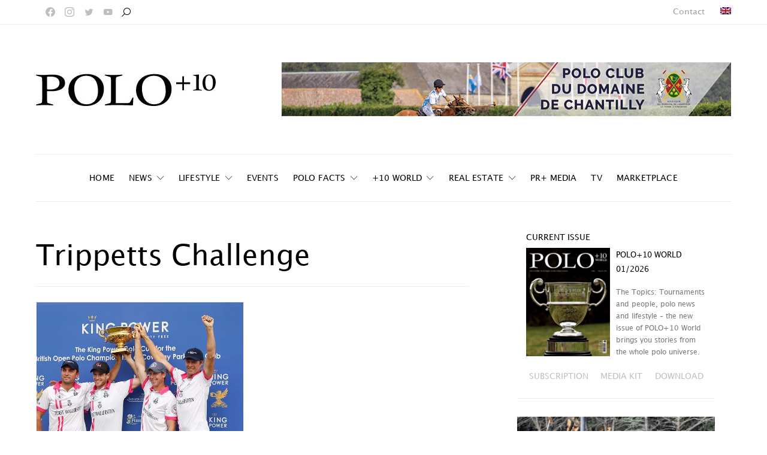

--- FILE ---
content_type: text/html; charset=UTF-8
request_url: https://poloplus10.com/tag/trippetts-challenge/
body_size: 519818
content:
<!DOCTYPE html> <html lang="en-US"> <head><script>if(navigator.userAgent.match(/MSIE|Internet Explorer/i)||navigator.userAgent.match(/Trident\/7\..*?rv:11/i)){let e=document.location.href;if(!e.match(/[?&]nonitro/)){if(e.indexOf("?")==-1){if(e.indexOf("#")==-1){document.location.href=e+"?nonitro=1"}else{document.location.href=e.replace("#","?nonitro=1#")}}else{if(e.indexOf("#")==-1){document.location.href=e+"&nonitro=1"}else{document.location.href=e.replace("#","&nonitro=1#")}}}}</script><link rel="preconnect" href="https://cdn-gmned.nitrocdn.com" /><link rel="preconnect" href="https://www.googletagmanager.com" /><meta charset="UTF-8" /><meta name="viewport" content="width=device-width, initial-scale=1" /><meta name='robots' content='index, follow, max-image-preview:large, max-snippet:-1, max-video-preview:-1' /><title>Trippetts Challenge Archives - POLO+10</title><meta property="og:locale" content="en_US" /><meta property="og:type" content="article" /><meta property="og:title" content="Trippetts Challenge Archives - POLO+10" /><meta property="og:url" content="https://poloplus10.com/tag/trippetts-challenge/" /><meta property="og:site_name" content="POLO+10" /><meta name="twitter:card" content="summary_large_image" /><meta name="generator" content="WPML ver:4.6.3 stt:1,3,2;" /><meta name="msapplication-TileImage" content="https://poloplus10.com/wp-content/uploads/2021/08/cropped-favicon-270x270.png" /><meta name="generator" content="NitroPack" /><script>var NPSH,NitroScrollHelper;NPSH=NitroScrollHelper=function(){let e=null;const o=window.sessionStorage.getItem("nitroScrollPos");function t(){let e=JSON.parse(window.sessionStorage.getItem("nitroScrollPos"))||{};if(typeof e!=="object"){e={}}e[document.URL]=window.scrollY;window.sessionStorage.setItem("nitroScrollPos",JSON.stringify(e))}window.addEventListener("scroll",function(){if(e!==null){clearTimeout(e)}e=setTimeout(t,200)},{passive:true});let r={};r.getScrollPos=()=>{if(!o){return 0}const e=JSON.parse(o);return e[document.URL]||0};r.isScrolled=()=>{return r.getScrollPos()>document.documentElement.clientHeight*.5};return r}();</script><script>(function(){var a=false;var e=document.documentElement.classList;var i=navigator.userAgent.toLowerCase();var n=["android","iphone","ipad"];var r=n.length;var o;var d=null;for(var t=0;t<r;t++){o=n[t];if(i.indexOf(o)>-1)d=o;if(e.contains(o)){a=true;e.remove(o)}}if(a&&d){e.add(d);if(d=="iphone"||d=="ipad"){e.add("ios")}}})();</script><script type="text/worker" id="nitro-web-worker">var preloadRequests=0;var remainingCount={};var baseURI="";self.onmessage=function(e){switch(e.data.cmd){case"RESOURCE_PRELOAD":var o=e.data.requestId;remainingCount[o]=0;e.data.resources.forEach(function(e){preload(e,function(o){return function(){console.log(o+" DONE: "+e);if(--remainingCount[o]==0){self.postMessage({cmd:"RESOURCE_PRELOAD",requestId:o})}}}(o));remainingCount[o]++});break;case"SET_BASEURI":baseURI=e.data.uri;break}};async function preload(e,o){if(typeof URL!=="undefined"&&baseURI){try{var a=new URL(e,baseURI);e=a.href}catch(e){console.log("Worker error: "+e.message)}}console.log("Preloading "+e);try{var n=new Request(e,{mode:"no-cors",redirect:"follow"});await fetch(n);o()}catch(a){console.log(a);var r=new XMLHttpRequest;r.responseType="blob";r.onload=o;r.onerror=o;r.open("GET",e,true);r.send()}}</script><script id="nprl">(()=>{if(window.NPRL!=undefined)return;(function(e){var t=e.prototype;t.after||(t.after=function(){var e,t=arguments,n=t.length,r=0,i=this,o=i.parentNode,a=Node,c=String,u=document;if(o!==null){while(r<n){(e=t[r])instanceof a?(i=i.nextSibling)!==null?o.insertBefore(e,i):o.appendChild(e):o.appendChild(u.createTextNode(c(e)));++r}}})})(Element);var e,t;e=t=function(){var t=false;var r=window.URL||window.webkitURL;var i=true;var o=false;var a=2;var c=null;var u=null;var d=true;var s=window.nitroGtmExcludes!=undefined;var l=s?JSON.parse(atob(window.nitroGtmExcludes)).map(e=>new RegExp(e)):[];var f;var m;var v=null;var p=null;var g=null;var h={touch:["touchmove","touchend"],default:["mousemove","click","keydown","wheel"]};var E=true;var y=[];var w=false;var b=[];var S=0;var N=0;var L=false;var T=0;var R=null;var O=false;var A=false;var C=false;var P=[];var I=[];var M=[];var k=[];var x=false;var _={};var j=new Map;var B="noModule"in HTMLScriptElement.prototype;var q=requestAnimationFrame||mozRequestAnimationFrame||webkitRequestAnimationFrame||msRequestAnimationFrame;const D="gtm.js?id=";function H(e,t){if(!_[e]){_[e]=[]}_[e].push(t)}function U(e,t){if(_[e]){var n=0,r=_[e];for(var n=0;n<r.length;n++){r[n].call(this,t)}}}function Y(){(function(e,t){var r=null;var i=function(e){r(e)};var o=null;var a={};var c=null;var u=null;var d=0;e.addEventListener(t,function(r){if(["load","DOMContentLoaded"].indexOf(t)!=-1){if(u){Q(function(){e.triggerNitroEvent(t)})}c=true}else if(t=="readystatechange"){d++;n.ogReadyState=d==1?"interactive":"complete";if(u&&u>=d){n.documentReadyState=n.ogReadyState;Q(function(){e.triggerNitroEvent(t)})}}});e.addEventListener(t+"Nitro",function(e){if(["load","DOMContentLoaded"].indexOf(t)!=-1){if(!c){e.preventDefault();e.stopImmediatePropagation()}else{}u=true}else if(t=="readystatechange"){u=n.documentReadyState=="interactive"?1:2;if(d<u){e.preventDefault();e.stopImmediatePropagation()}}});switch(t){case"load":o="onload";break;case"readystatechange":o="onreadystatechange";break;case"pageshow":o="onpageshow";break;default:o=null;break}if(o){Object.defineProperty(e,o,{get:function(){return r},set:function(n){if(typeof n!=="function"){r=null;e.removeEventListener(t+"Nitro",i)}else{if(!r){e.addEventListener(t+"Nitro",i)}r=n}}})}Object.defineProperty(e,"addEventListener"+t,{value:function(r){if(r!=t||!n.startedScriptLoading||document.currentScript&&document.currentScript.hasAttribute("nitro-exclude")){}else{arguments[0]+="Nitro"}e.ogAddEventListener.apply(e,arguments);a[arguments[1]]=arguments[0]}});Object.defineProperty(e,"removeEventListener"+t,{value:function(t){var n=a[arguments[1]];arguments[0]=n;e.ogRemoveEventListener.apply(e,arguments)}});Object.defineProperty(e,"triggerNitroEvent"+t,{value:function(t,n){n=n||e;var r=new Event(t+"Nitro",{bubbles:true});r.isNitroPack=true;Object.defineProperty(r,"type",{get:function(){return t},set:function(){}});Object.defineProperty(r,"target",{get:function(){return n},set:function(){}});e.dispatchEvent(r)}});if(typeof e.triggerNitroEvent==="undefined"){(function(){var t=e.addEventListener;var n=e.removeEventListener;Object.defineProperty(e,"ogAddEventListener",{value:t});Object.defineProperty(e,"ogRemoveEventListener",{value:n});Object.defineProperty(e,"addEventListener",{value:function(n){var r="addEventListener"+n;if(typeof e[r]!=="undefined"){e[r].apply(e,arguments)}else{t.apply(e,arguments)}},writable:true});Object.defineProperty(e,"removeEventListener",{value:function(t){var r="removeEventListener"+t;if(typeof e[r]!=="undefined"){e[r].apply(e,arguments)}else{n.apply(e,arguments)}}});Object.defineProperty(e,"triggerNitroEvent",{value:function(t,n){var r="triggerNitroEvent"+t;if(typeof e[r]!=="undefined"){e[r].apply(e,arguments)}}})})()}}).apply(null,arguments)}Y(window,"load");Y(window,"pageshow");Y(window,"DOMContentLoaded");Y(document,"DOMContentLoaded");Y(document,"readystatechange");try{var F=new Worker(r.createObjectURL(new Blob([document.getElementById("nitro-web-worker").textContent],{type:"text/javascript"})))}catch(e){var F=new Worker("data:text/javascript;base64,"+btoa(document.getElementById("nitro-web-worker").textContent))}F.onmessage=function(e){if(e.data.cmd=="RESOURCE_PRELOAD"){U(e.data.requestId,e)}};if(typeof document.baseURI!=="undefined"){F.postMessage({cmd:"SET_BASEURI",uri:document.baseURI})}var G=function(e){if(--S==0){Q(K)}};var W=function(e){e.target.removeEventListener("load",W);e.target.removeEventListener("error",W);e.target.removeEventListener("nitroTimeout",W);if(e.type!="nitroTimeout"){clearTimeout(e.target.nitroTimeout)}if(--N==0&&S==0){Q(J)}};var X=function(e){var t=e.textContent;try{var n=r.createObjectURL(new Blob([t.replace(/^(?:<!--)?(.*?)(?:-->)?$/gm,"$1")],{type:"text/javascript"}))}catch(e){var n="data:text/javascript;base64,"+btoa(t.replace(/^(?:<!--)?(.*?)(?:-->)?$/gm,"$1"))}return n};var K=function(){n.documentReadyState="interactive";document.triggerNitroEvent("readystatechange");document.triggerNitroEvent("DOMContentLoaded");if(window.pageYOffset||window.pageXOffset){window.dispatchEvent(new Event("scroll"))}A=true;Q(function(){if(N==0){Q(J)}Q($)})};var J=function(){if(!A||O)return;O=true;R.disconnect();en();n.documentReadyState="complete";document.triggerNitroEvent("readystatechange");window.triggerNitroEvent("load",document);window.triggerNitroEvent("pageshow",document);if(window.pageYOffset||window.pageXOffset||location.hash){let e=typeof history.scrollRestoration!=="undefined"&&history.scrollRestoration=="auto";if(e&&typeof NPSH!=="undefined"&&NPSH.getScrollPos()>0&&window.pageYOffset>document.documentElement.clientHeight*.5){window.scrollTo(0,NPSH.getScrollPos())}else if(location.hash){try{let e=document.querySelector(location.hash);if(e){e.scrollIntoView()}}catch(e){}}}var e=null;if(a==1){e=eo}else{e=eu}Q(e)};var Q=function(e){setTimeout(e,0)};var V=function(e){if(e.type=="touchend"||e.type=="click"){g=e}};var $=function(){if(d&&g){setTimeout(function(e){return function(){var t=function(e,t,n){var r=new Event(e,{bubbles:true,cancelable:true});if(e=="click"){r.clientX=t;r.clientY=n}else{r.touches=[{clientX:t,clientY:n}]}return r};var n;if(e.type=="touchend"){var r=e.changedTouches[0];n=document.elementFromPoint(r.clientX,r.clientY);n.dispatchEvent(t("touchstart"),r.clientX,r.clientY);n.dispatchEvent(t("touchend"),r.clientX,r.clientY);n.dispatchEvent(t("click"),r.clientX,r.clientY)}else if(e.type=="click"){n=document.elementFromPoint(e.clientX,e.clientY);n.dispatchEvent(t("click"),e.clientX,e.clientY)}}}(g),150);g=null}};var z=function(e){if(e.tagName=="SCRIPT"&&!e.hasAttribute("data-nitro-for-id")&&!e.hasAttribute("nitro-document-write")||e.tagName=="IMG"&&(e.hasAttribute("src")||e.hasAttribute("srcset"))||e.tagName=="IFRAME"&&e.hasAttribute("src")||e.tagName=="LINK"&&e.hasAttribute("href")&&e.hasAttribute("rel")&&e.getAttribute("rel")=="stylesheet"){if(e.tagName==="IFRAME"&&e.src.indexOf("about:blank")>-1){return}var t="";switch(e.tagName){case"LINK":t=e.href;break;case"IMG":if(k.indexOf(e)>-1)return;t=e.srcset||e.src;break;default:t=e.src;break}var n=e.getAttribute("type");if(!t&&e.tagName!=="SCRIPT")return;if((e.tagName=="IMG"||e.tagName=="LINK")&&(t.indexOf("data:")===0||t.indexOf("blob:")===0))return;if(e.tagName=="SCRIPT"&&n&&n!=="text/javascript"&&n!=="application/javascript"){if(n!=="module"||!B)return}if(e.tagName==="SCRIPT"){if(k.indexOf(e)>-1)return;if(e.noModule&&B){return}let t=null;if(document.currentScript){if(document.currentScript.src&&document.currentScript.src.indexOf(D)>-1){t=document.currentScript}if(document.currentScript.hasAttribute("data-nitro-gtm-id")){e.setAttribute("data-nitro-gtm-id",document.currentScript.getAttribute("data-nitro-gtm-id"))}}else if(window.nitroCurrentScript){if(window.nitroCurrentScript.src&&window.nitroCurrentScript.src.indexOf(D)>-1){t=window.nitroCurrentScript}}if(t&&s){let n=false;for(const t of l){n=e.src?t.test(e.src):t.test(e.textContent);if(n){break}}if(!n){e.type="text/googletagmanagerscript";let n=t.hasAttribute("data-nitro-gtm-id")?t.getAttribute("data-nitro-gtm-id"):t.id;if(!j.has(n)){j.set(n,[])}let r=j.get(n);r.push(e);return}}if(!e.src){if(e.textContent.length>0){e.textContent+="\n;if(document.currentScript.nitroTimeout) {clearTimeout(document.currentScript.nitroTimeout);}; setTimeout(function() { this.dispatchEvent(new Event('load')); }.bind(document.currentScript), 0);"}else{return}}else{}k.push(e)}if(!e.hasOwnProperty("nitroTimeout")){N++;e.addEventListener("load",W,true);e.addEventListener("error",W,true);e.addEventListener("nitroTimeout",W,true);e.nitroTimeout=setTimeout(function(){console.log("Resource timed out",e);e.dispatchEvent(new Event("nitroTimeout"))},5e3)}}};var Z=function(e){if(e.hasOwnProperty("nitroTimeout")&&e.nitroTimeout){clearTimeout(e.nitroTimeout);e.nitroTimeout=null;e.dispatchEvent(new Event("nitroTimeout"))}};document.documentElement.addEventListener("load",function(e){if(e.target.tagName=="SCRIPT"||e.target.tagName=="IMG"){k.push(e.target)}},true);document.documentElement.addEventListener("error",function(e){if(e.target.tagName=="SCRIPT"||e.target.tagName=="IMG"){k.push(e.target)}},true);var ee=["appendChild","replaceChild","insertBefore","prepend","append","before","after","replaceWith","insertAdjacentElement"];var et=function(){if(s){window._nitro_setTimeout=window.setTimeout;window.setTimeout=function(e,t,...n){let r=document.currentScript||window.nitroCurrentScript;if(!r||r.src&&r.src.indexOf(D)==-1){return window._nitro_setTimeout.call(window,e,t,...n)}return window._nitro_setTimeout.call(window,function(e,t){return function(...n){window.nitroCurrentScript=e;t(...n)}}(r,e),t,...n)}}ee.forEach(function(e){HTMLElement.prototype["og"+e]=HTMLElement.prototype[e];HTMLElement.prototype[e]=function(...t){if(this.parentNode||this===document.documentElement){switch(e){case"replaceChild":case"insertBefore":t.pop();break;case"insertAdjacentElement":t.shift();break}t.forEach(function(e){if(!e)return;if(e.tagName=="SCRIPT"){z(e)}else{if(e.children&&e.children.length>0){e.querySelectorAll("script").forEach(z)}}})}return this["og"+e].apply(this,arguments)}})};var en=function(){if(s&&typeof window._nitro_setTimeout==="function"){window.setTimeout=window._nitro_setTimeout}ee.forEach(function(e){HTMLElement.prototype[e]=HTMLElement.prototype["og"+e]})};var er=async function(){if(o){ef(f);ef(V);if(v){clearTimeout(v);v=null}}if(T===1){L=true;return}else if(T===0){T=-1}n.startedScriptLoading=true;Object.defineProperty(document,"readyState",{get:function(){return n.documentReadyState},set:function(){}});var e=document.documentElement;var t={attributes:true,attributeFilter:["src"],childList:true,subtree:true};R=new MutationObserver(function(e,t){e.forEach(function(e){if(e.type=="childList"&&e.addedNodes.length>0){e.addedNodes.forEach(function(e){if(!document.documentElement.contains(e)){return}if(e.tagName=="IMG"||e.tagName=="IFRAME"||e.tagName=="LINK"){z(e)}})}if(e.type=="childList"&&e.removedNodes.length>0){e.removedNodes.forEach(function(e){if(e.tagName=="IFRAME"||e.tagName=="LINK"){Z(e)}})}if(e.type=="attributes"){var t=e.target;if(!document.documentElement.contains(t)){return}if(t.tagName=="IFRAME"||t.tagName=="LINK"||t.tagName=="IMG"||t.tagName=="SCRIPT"){z(t)}}})});R.observe(e,t);if(!s){et()}await Promise.all(P);var r=b.shift();var i=null;var a=false;while(r){var c;var u=JSON.parse(atob(r.meta));var d=u.delay;if(r.type=="inline"){var l=document.getElementById(r.id);if(l){l.remove()}else{r=b.shift();continue}c=X(l);if(c===false){r=b.shift();continue}}else{c=r.src}if(!a&&r.type!="inline"&&(typeof u.attributes.async!="undefined"||typeof u.attributes.defer!="undefined")){if(i===null){i=r}else if(i===r){a=true}if(!a){b.push(r);r=b.shift();continue}}var m=document.createElement("script");m.src=c;m.setAttribute("data-nitro-for-id",r.id);for(var p in u.attributes){try{if(u.attributes[p]===false){m.setAttribute(p,"")}else{m.setAttribute(p,u.attributes[p])}}catch(e){console.log("Error while setting script attribute",m,e)}}m.async=false;if(u.canonicalLink!=""&&Object.getOwnPropertyDescriptor(m,"src")?.configurable!==false){(e=>{Object.defineProperty(m,"src",{get:function(){return e.canonicalLink},set:function(){}})})(u)}if(d){setTimeout((function(e,t){var n=document.querySelector("[data-nitro-marker-id='"+t+"']");if(n){n.after(e)}else{document.head.appendChild(e)}}).bind(null,m,r.id),d)}else{m.addEventListener("load",G);m.addEventListener("error",G);if(!m.noModule||!B){S++}var g=document.querySelector("[data-nitro-marker-id='"+r.id+"']");if(g){Q(function(e,t){return function(){e.after(t)}}(g,m))}else{Q(function(e){return function(){document.head.appendChild(e)}}(m))}}r=b.shift()}};var ei=function(){var e=document.getElementById("nitro-deferred-styles");var t=document.createElement("div");t.innerHTML=e.textContent;return t};var eo=async function(e){isPreload=e&&e.type=="NitroPreload";if(!isPreload){T=-1;E=false;if(o){ef(f);ef(V);if(v){clearTimeout(v);v=null}}}if(w===false){var t=ei();let e=t.querySelectorAll('style,link[rel="stylesheet"]');w=e.length;if(w){let e=document.getElementById("nitro-deferred-styles-marker");e.replaceWith.apply(e,t.childNodes)}else if(isPreload){Q(ed)}else{es()}}else if(w===0&&!isPreload){es()}};var ea=function(){var e=ei();var t=e.childNodes;var n;var r=[];for(var i=0;i<t.length;i++){n=t[i];if(n.href){r.push(n.href)}}var o="css-preload";H(o,function(e){eo(new Event("NitroPreload"))});if(r.length){F.postMessage({cmd:"RESOURCE_PRELOAD",resources:r,requestId:o})}else{Q(function(){U(o)})}};var ec=function(){if(T===-1)return;T=1;var e=[];var t,n;for(var r=0;r<b.length;r++){t=b[r];if(t.type!="inline"){if(t.src){n=JSON.parse(atob(t.meta));if(n.delay)continue;if(n.attributes.type&&n.attributes.type=="module"&&!B)continue;e.push(t.src)}}}if(e.length){var i="js-preload";H(i,function(e){T=2;if(L){Q(er)}});F.postMessage({cmd:"RESOURCE_PRELOAD",resources:e,requestId:i})}};var eu=function(){while(I.length){style=I.shift();if(style.hasAttribute("nitropack-onload")){style.setAttribute("onload",style.getAttribute("nitropack-onload"));Q(function(e){return function(){e.dispatchEvent(new Event("load"))}}(style))}}while(M.length){style=M.shift();if(style.hasAttribute("nitropack-onerror")){style.setAttribute("onerror",style.getAttribute("nitropack-onerror"));Q(function(e){return function(){e.dispatchEvent(new Event("error"))}}(style))}}};var ed=function(){if(!x){if(i){Q(function(){var e=document.getElementById("nitro-critical-css");if(e){e.remove()}})}x=true;onStylesLoadEvent=new Event("NitroStylesLoaded");onStylesLoadEvent.isNitroPack=true;window.dispatchEvent(onStylesLoadEvent)}};var es=function(){if(a==2){Q(er)}else{eu()}};var el=function(e){m.forEach(function(t){document.addEventListener(t,e,true)})};var ef=function(e){m.forEach(function(t){document.removeEventListener(t,e,true)})};if(s){et()}return{setAutoRemoveCriticalCss:function(e){i=e},registerScript:function(e,t,n){b.push({type:"remote",src:e,id:t,meta:n})},registerInlineScript:function(e,t){b.push({type:"inline",id:e,meta:t})},registerStyle:function(e,t,n){y.push({href:e,rel:t,media:n})},onLoadStyle:function(e){I.push(e);if(w!==false&&--w==0){Q(ed);if(E){E=false}else{es()}}},onErrorStyle:function(e){M.push(e);if(w!==false&&--w==0){Q(ed);if(E){E=false}else{es()}}},loadJs:function(e,t){if(!e.src){var n=X(e);if(n!==false){e.src=n;e.textContent=""}}if(t){Q(function(e,t){return function(){e.after(t)}}(t,e))}else{Q(function(e){return function(){document.head.appendChild(e)}}(e))}},loadQueuedResources:async function(){window.dispatchEvent(new Event("NitroBootStart"));if(p){clearTimeout(p);p=null}window.removeEventListener("load",e.loadQueuedResources);f=a==1?er:eo;if(!o||g){Q(f)}else{if(navigator.userAgent.indexOf(" Edge/")==-1){ea();H("css-preload",ec)}el(f);if(u){if(c){v=setTimeout(f,c)}}else{}}},fontPreload:function(e){var t="critical-fonts";H(t,function(e){document.getElementById("nitro-critical-fonts").type="text/css"});F.postMessage({cmd:"RESOURCE_PRELOAD",resources:e,requestId:t})},boot:function(){if(t)return;t=true;C=typeof NPSH!=="undefined"&&NPSH.isScrolled();let n=document.prerendering;if(location.hash||C||n){o=false}m=h.default.concat(h.touch);p=setTimeout(e.loadQueuedResources,1500);el(V);if(C){e.loadQueuedResources()}else{window.addEventListener("load",e.loadQueuedResources)}},addPrerequisite:function(e){P.push(e)},getTagManagerNodes:function(e){if(!e)return j;return j.get(e)??[]}}}();var n,r;n=r=function(){var t=document.write;return{documentWrite:function(n,r){if(n&&n.hasAttribute("nitro-exclude")){return t.call(document,r)}var i=null;if(n.documentWriteContainer){i=n.documentWriteContainer}else{i=document.createElement("span");n.documentWriteContainer=i}var o=null;if(n){if(n.hasAttribute("data-nitro-for-id")){o=document.querySelector('template[data-nitro-marker-id="'+n.getAttribute("data-nitro-for-id")+'"]')}else{o=n}}i.innerHTML+=r;i.querySelectorAll("script").forEach(function(e){e.setAttribute("nitro-document-write","")});if(!i.parentNode){if(o){o.parentNode.insertBefore(i,o)}else{document.body.appendChild(i)}}var a=document.createElement("span");a.innerHTML=r;var c=a.querySelectorAll("script");if(c.length){c.forEach(function(t){var n=t.getAttributeNames();var r=document.createElement("script");n.forEach(function(e){r.setAttribute(e,t.getAttribute(e))});r.async=false;if(!t.src&&t.textContent){r.textContent=t.textContent}e.loadJs(r,o)})}},TrustLogo:function(e,t){var n=document.getElementById(e);var r=document.createElement("img");r.src=t;n.parentNode.insertBefore(r,n)},documentReadyState:"loading",ogReadyState:document.readyState,startedScriptLoading:false,loadScriptDelayed:function(e,t){setTimeout(function(){var t=document.createElement("script");t.src=e;document.head.appendChild(t)},t)}}}();document.write=function(e){n.documentWrite(document.currentScript,e)};document.writeln=function(e){n.documentWrite(document.currentScript,e+"\n")};window.NPRL=e;window.NitroResourceLoader=t;window.NPh=n;window.NitroPackHelper=r})();</script><template id="nitro-deferred-styles-marker"></template><style id="nitro-fonts">@font-face{font-family:"powerkit-icons";src:url("https://cdn-gmned.nitrocdn.com/MHPDUwezGBOsXuFDlBKtrvebOfSFIAtk/assets/static/source/rev-ab8eabe/poloplus10.com/wp-content/plugins/powerkit/assets/fonts/powerkit-icons.ttf") format("truetype");font-weight:normal;font-style:normal;font-display:swap}@font-face{font-family:"cs-icons";src:url("https://cdn-gmned.nitrocdn.com/MHPDUwezGBOsXuFDlBKtrvebOfSFIAtk/assets/static/source/rev-ab8eabe/poloplus10.com/wp-content/themes/authentic/css/fonts/icons.ttf") format("truetype");font-weight:normal;font-style:normal;font-display:swap}@font-face{font-family:"nicons";src:url("https://cdn-gmned.nitrocdn.com/MHPDUwezGBOsXuFDlBKtrvebOfSFIAtk/assets/static/source/rev-ab8eabe/poloplus10.com/wp-content/plugins/elementor-extras/assets/lib/nicons/fonts/nicons.eot");src:url("https://cdn-gmned.nitrocdn.com/MHPDUwezGBOsXuFDlBKtrvebOfSFIAtk/assets/static/source/rev-ab8eabe/poloplus10.com/wp-content/plugins/elementor-extras/assets/lib/nicons/fonts/nicons.woff2") format("woff2");font-display:swap}@font-face{font-family:"lucida-grande";src:url("https://cdn-gmned.nitrocdn.com/MHPDUwezGBOsXuFDlBKtrvebOfSFIAtk/assets/static/source/rev-ab8eabe/poloplus10.com/wp-content/uploads/2021/11/LucidaGrande.woff") format("woff");font-display:swap;font-weight:400;font-style:normal}@font-face{font-family:"Font Awesome 5 Free";font-style:normal;font-weight:900;font-display:swap;src:url("https://cdn-gmned.nitrocdn.com/MHPDUwezGBOsXuFDlBKtrvebOfSFIAtk/assets/static/source/rev-ab8eabe/poloplus10.com/wp-content/plugins/elementor/assets/lib/font-awesome/webfonts/fa-solid-900.eot");src:url("https://cdn-gmned.nitrocdn.com/MHPDUwezGBOsXuFDlBKtrvebOfSFIAtk/assets/static/source/rev-ab8eabe/poloplus10.com/wp-content/plugins/elementor/assets/lib/font-awesome/webfonts/fa-solid-900.woff2") format("woff2")}@font-face{font-family:"Font Awesome 5 Free";font-style:normal;font-weight:400;font-display:swap;src:url("https://cdn-gmned.nitrocdn.com/MHPDUwezGBOsXuFDlBKtrvebOfSFIAtk/assets/static/source/rev-ab8eabe/poloplus10.com/wp-content/plugins/elementor/assets/lib/font-awesome/webfonts/fa-regular-400.eot");src:url("https://cdn-gmned.nitrocdn.com/MHPDUwezGBOsXuFDlBKtrvebOfSFIAtk/assets/static/source/rev-ab8eabe/poloplus10.com/wp-content/plugins/elementor/assets/lib/font-awesome/webfonts/fa-regular-400.woff2") format("woff2")}</style><style type="text/css" id="nitro-critical-css">[class*=" pk-icon-"]{font-family:"powerkit-icons" !important;font-style:normal;font-weight:normal;font-variant:normal;text-transform:none;line-height:1;-webkit-font-smoothing:antialiased;-moz-osx-font-smoothing:grayscale}.pk-icon-facebook:before{content:""}.pk-icon-twitter:before{content:""}.pk-icon-youtube:before{content:""}.pk-icon-instagram:before{content:""}.pk-icon-up:before{content:""}ul{box-sizing:border-box}:root{--wp--preset--font-size--normal:16px;--wp--preset--font-size--huge:42px}.screen-reader-text{border:0;clip:rect(1px,1px,1px,1px);-webkit-clip-path:inset(50%);clip-path:inset(50%);height:1px;margin:-1px;overflow:hidden;padding:0;position:absolute;width:1px;word-wrap:normal !important}.cnvs-block-section-heading{--cnvs-section-heading-color:#000;--cnvs-section-heading-border-color:#e9ecef;--cnvs-section-heading-icon-color:#000;--cnvs-section-heading-accent-block-backround:#000;--cnvs-section-heading-accent-block-color:#fff}.cnvs-block-section-heading{width:100%;margin-left:0;margin-right:0}.cnvs-block-section-heading .cnvs-section-title{display:-webkit-inline-box;display:-ms-inline-flexbox;display:inline-flex;color:var(--cnvs-section-heading-color)}.cnvs-block-section-heading .cnvs-section-title>span{position:relative}@media (min-width:760px){.cs-block-tiles article:nth-child(1){grid-area:tile1}.cs-block-tiles article:nth-child(2){grid-area:tile2}.cs-block-tiles article:nth-child(3){grid-area:tile3}.cs-block-tiles article:nth-child(4){grid-area:tile4}.cs-block-tiles article:nth-child(5){grid-area:tile5}}@media (min-width:760px){.cs-block-tiles.tiles-9 article:nth-child(-n+8){grid-area:initial}}@media (min-width:1120px){.cs-block-horizontal-tiles article:nth-child(1){grid-area:tile1}.cs-block-horizontal-tiles article:nth-child(2){grid-area:tile2}.cs-block-horizontal-tiles article:nth-child(3){grid-area:tile3}.cs-block-horizontal-tiles article:nth-child(4){grid-area:tile4}.cs-block-horizontal-tiles article:nth-child(5){grid-area:tile5}}@media (min-width:760px){.cs-block-wide article:nth-child(1){grid-area:wide1}.cs-block-wide article:nth-child(2){grid-area:wide2}.cs-block-wide article:nth-child(3){grid-area:wide3}.cs-block-wide article:nth-child(4){grid-area:wide4}.cs-block-wide article:nth-child(5){grid-area:wide5}.cs-block-wide article:nth-child(6){grid-area:wide6}.cs-block-wide article:nth-child(7){grid-area:wide7}.cs-block-wide article:nth-child(8){grid-area:wide8}.cs-block-wide article:nth-child(9){grid-area:wide9}.cs-block-wide article:nth-child(10){grid-area:wide10}}@media (min-width:760px){.cs-block-wide.wide-5 .cs-wide-area1{grid-area:area1}.cs-block-wide.wide-5 .cs-wide-area2{grid-area:area2}}@media (min-width:760px){.cs-block-wide.wide-10 .cs-wide-area1{grid-area:area1}.cs-block-wide.wide-10 .cs-wide-area2{grid-area:area2}}@media (min-width:760px){.cs-block-narrow article:nth-child(1){grid-area:narrow1}.cs-block-narrow article:nth-child(2){grid-area:narrow2}.cs-block-narrow article:nth-child(3){grid-area:narrow3}.cs-block-narrow article:nth-child(4){grid-area:narrow4}.cs-block-narrow article:nth-child(5){grid-area:narrow5}.cs-block-narrow article:nth-child(6){grid-area:narrow6}}@media (min-width:1020px){.cs-block-narrow.narrow-1 .cs-narrow-area1{grid-area:area1;display:flex;align-self:stretch}.cs-block-narrow.narrow-1 .cs-narrow-area2{grid-area:area2}}@media (min-width:1020px){.cs-block-narrow.narrow-2 .cs-narrow-area1{grid-area:area1}.cs-block-narrow.narrow-2 .cs-narrow-area2{grid-area:area2}}@media (min-width:760px){.cs-block-narrow.narrow-3 .cs-narrow-area1{grid-area:area1;display:flex;align-self:stretch}.cs-block-narrow.narrow-3 .cs-narrow-area2{grid-area:area2}}@media (min-width:760px){.cs-block-narrow.narrow-4 .cs-narrow-area1{grid-area:area1}.cs-block-narrow.narrow-4 .cs-narrow-area2{grid-area:area2}}body{--wp--preset--color--black:#000;--wp--preset--color--cyan-bluish-gray:#abb8c3;--wp--preset--color--white:#fff;--wp--preset--color--pale-pink:#f78da7;--wp--preset--color--vivid-red:#ce2e2e;--wp--preset--color--luminous-vivid-orange:#ff6900;--wp--preset--color--luminous-vivid-amber:#fcb902;--wp--preset--color--light-green-cyan:#7bdcb5;--wp--preset--color--vivid-green-cyan:#01d083;--wp--preset--color--pale-cyan-blue:#8ed1fc;--wp--preset--color--vivid-cyan-blue:#0693e3;--wp--preset--color--vivid-purple:#9b51e0;--wp--preset--color--secondary:#f8f8f8;--wp--preset--gradient--vivid-cyan-blue-to-vivid-purple:linear-gradient(135deg,rgba(6,147,227,1) 0%,#9b51e0 100%);--wp--preset--gradient--light-green-cyan-to-vivid-green-cyan:linear-gradient(135deg,#7adcb4 0%,#00d082 100%);--wp--preset--gradient--luminous-vivid-amber-to-luminous-vivid-orange:linear-gradient(135deg,rgba(252,185,0,1) 0%,rgba(255,105,0,1) 100%);--wp--preset--gradient--luminous-vivid-orange-to-vivid-red:linear-gradient(135deg,rgba(255,105,0,1) 0%,#cf2e2e 100%);--wp--preset--gradient--very-light-gray-to-cyan-bluish-gray:linear-gradient(135deg,#eee 0%,#a9b8c3 100%);--wp--preset--gradient--cool-to-warm-spectrum:linear-gradient(135deg,#4aeadc 0%,#9778d1 20%,#cf2aba 40%,#ee2c82 60%,#fb6962 80%,#fef84c 100%);--wp--preset--gradient--blush-light-purple:linear-gradient(135deg,#ffceec 0%,#9896f0 100%);--wp--preset--gradient--blush-bordeaux:linear-gradient(135deg,#fecda5 0%,#fe2d2d 50%,#6b003e 100%);--wp--preset--gradient--luminous-dusk:linear-gradient(135deg,#ffcb70 0%,#c751c0 50%,#4158d0 100%);--wp--preset--gradient--pale-ocean:linear-gradient(135deg,#fff5cb 0%,#b6e3d4 50%,#33a7b5 100%);--wp--preset--gradient--electric-grass:linear-gradient(135deg,#caf880 0%,#71ce7e 100%);--wp--preset--gradient--midnight:linear-gradient(135deg,#020381 0%,#2874fc 100%);--wp--preset--duotone--dark-grayscale:url("#wp-duotone-dark-grayscale");--wp--preset--duotone--grayscale:url("#wp-duotone-grayscale");--wp--preset--duotone--purple-yellow:url("#wp-duotone-purple-yellow");--wp--preset--duotone--blue-red:url("#wp-duotone-blue-red");--wp--preset--duotone--midnight:url("#wp-duotone-midnight");--wp--preset--duotone--magenta-yellow:url("#wp-duotone-magenta-yellow");--wp--preset--duotone--purple-green:url("#wp-duotone-purple-green");--wp--preset--duotone--blue-orange:url("#wp-duotone-blue-orange");--wp--preset--font-size--small:13px;--wp--preset--font-size--medium:20px;--wp--preset--font-size--large:36px;--wp--preset--font-size--x-large:42px;--wp--preset--spacing--20:.44rem;--wp--preset--spacing--30:.67rem;--wp--preset--spacing--40:1rem;--wp--preset--spacing--50:1.5rem;--wp--preset--spacing--60:2.25rem;--wp--preset--spacing--70:3.38rem;--wp--preset--spacing--80:5.06rem}.wpml-ls-flag{display:inline-block}.wpml-ls-flag{display:inline-block}body:after{content:url("https://cdn-gmned.nitrocdn.com/MHPDUwezGBOsXuFDlBKtrvebOfSFIAtk/assets/images/optimized/rev-6ab3ce3/poloplus10.com/wp-content/plugins/custom-twitter-feeds-pro/img/ctf-sprite.png");display:none}.pk-scroll-to-top{--pk-scrolltop-background:#a0a0a0;--pk-scrolltop-icon-color:#fff;--pk-scrolltop-opacity:1;--pk-scrolltop-opacity-hover:.7}.pk-scroll-to-top{background:var(--pk-scrolltop-background);display:none;position:fixed;left:-9999px;bottom:2rem;opacity:0}.pk-scroll-to-top .pk-icon{display:block;padding:.6rem;color:var(--pk-scrolltop-icon-color);line-height:1}@media (min-width:760px){.pk-scroll-to-top{display:block}}.pk-social-links-wrap{--pk-social-link-color:#000;--pk-social-links-label-color:rgba(0,0,0,.3);--pk-social-links-icon-color:inherit;--pk-social-links-title-color:inherit;--pk-social-nav-count-color:rgba(0,0,0,.5);--pk-social-bold-title-color:#000;--pk-social-inverse-link-color:#fff;--pk-social-light-bg-link-background:#f8f9fa;--pk-social-light-bg-hover-color:#fff;--pk-social-light-bg-hover-title-color:#fff;--pk-social-light-bg-hover-label-color:rgba(255,255,255,.75);--pk-social-light-bg-hover-count-color:rgba(255,255,255,.75);--pk-social-bold-bg-link-color:#fff;--pk-social-dark-link-background:#000;--pk-social-dark-link-color:#fff;--pk-social-dark-link-hover-background:#1a1919;--pk-social-light-rounded-icon-background:#f8f9fa;--pk-social-light-rounded-title-color:#000;--pk-social-bold-rounded-icon-background:#f8f9fa;--pk-social-bold-rounded-icon-color:#fff;--pk-social-bold-rounded-title-color:#000;--pk-social-dark-rounded-link-background:#000;--pk-social-dark-rounded-link-color:#fff;--pk-social-dark-rounded-link-hover-background:#1a1919;--pk-social-links-title-font-size:.875rem;--pk-social-vertical-icon-font-size:110%}.pk-social-links-items{display:flex;flex-wrap:wrap;margin:0 -.125rem}.pk-social-links-item{display:flex}.pk-social-links-item{padding:0 .125rem .125rem}.pk-social-links-item .pk-social-links-link{display:flex;flex-grow:1;flex-direction:column;align-items:center;height:100%;line-height:1;text-align:center;color:var(--pk-social-link-color);border:none !important;text-decoration:none !important;box-shadow:none !important}.pk-social-links-template-inline .pk-social-links-item{min-width:3rem}.wpml-ls-menu-item .wpml-ls-flag{display:inline;vertical-align:baseline}ul .wpml-ls-menu-item a{display:flex;align-items:center}*,*::before,*::after{box-sizing:border-box}html{font-family:sans-serif;line-height:1.15;-webkit-text-size-adjust:100%}article,header,nav,section{display:block}body{margin:0;font-family:-apple-system,BlinkMacSystemFont,"Segoe UI",Roboto,"Helvetica Neue",Arial,"Noto Sans",sans-serif,"Apple Color Emoji","Segoe UI Emoji","Segoe UI Symbol","Noto Color Emoji";font-size:1rem;font-weight:400;line-height:1.5;color:#212529;text-align:left;background-color:#fff;-moz-osx-font-smoothing:grayscale;-webkit-font-smoothing:antialiased}h1,h3,h5{margin-top:0;margin-bottom:1rem}p{margin-top:0;margin-bottom:1rem}ul{margin-top:0;margin-bottom:1rem}ul ul{margin-bottom:0}a{color:#007bff;text-decoration:none;background-color:transparent}img{vertical-align:middle;border-style:none}svg{overflow:hidden;vertical-align:middle}label{display:inline-block;margin-bottom:.5rem}button{border-radius:0}input,button,select{margin:0;font-family:inherit;font-size:inherit;line-height:inherit}button,input{overflow:visible}button,select{text-transform:none}button,[type="button"],[type="submit"]{-webkit-appearance:button}button::-moz-focus-inner,[type="button"]::-moz-focus-inner,[type="submit"]::-moz-focus-inner{padding:0;border-style:none}[type="search"]{outline-offset:-2px;-webkit-appearance:none}[type="search"]::-webkit-search-decoration{-webkit-appearance:none}::-webkit-file-upload-button{font:inherit;-webkit-appearance:button}template{display:none}:root{--cs-palette-color-black:#000;--cs-palette-color-cyan-bluish-gray:#abb8c3;--cs-palette-color-white:#fff;--cs-palette-color-secondary:#f8f8f8;--cs-palette-color-pale-pink:#f78da7;--cs-palette-color-vivid-red:#ce2e2e;--cs-palette-color-luminous-vivid-orange:#ff6900;--cs-palette-color-luminous-vivid-amber:#fcb902;--cs-palette-color-light-green-cyan:#7bdcb5;--cs-palette-color-vivid-green-cyan:#01d083;--cs-palette-color-pale-cyan-blue:#8ed1fc;--cs-palette-color-vivid-cyan-blue:#0693e3;--cs-palette-color-vivid-purple:#9b51e0}input[type="search"],select{display:block;width:100%;padding:.375rem 1rem;border:1px transparent solid;font-size:.85rem !important}button,.button{display:inline-block;text-align:center;white-space:nowrap;vertical-align:middle;border-color:transparent;text-decoration:none !important;border:1px solid transparent;padding:.375rem 1rem}.button-primary{color:white;background-color:black}.button-effect{display:inline-block;position:relative;overflow:hidden}.button-effect span:first-child{display:block;transform:translate(0)}.button-effect span:last-child{display:block;position:absolute;left:50%;transform:translateY(200%) translateX(-50%)}.button-effect span>i{display:inline-block;font-size:1rem;vertical-align:middle}@media (max-width:1019.98px){select{font-size:16px !important}}select{max-width:100%;padding:.25rem .75rem}.cs-input-group{position:relative;display:flex;flex-wrap:wrap;align-items:stretch;width:100%}.cs-input-group .form-control{position:relative;z-index:2;flex:1 1 auto;width:1%;margin-bottom:0}.cs-input-group .button{line-height:1.5rem}.nav{flex-wrap:wrap;padding:0;margin-bottom:0}[class*="cs-icon-"]{font-family:"cs-icons" !important;font-weight:normal;font-style:normal;font-variant:normal;line-height:1;text-transform:none;speak:none;-webkit-font-smoothing:antialiased;-moz-osx-font-smoothing:grayscale}.cs-icon-arrow-right:before{content:""}.cs-icon-cross:before{content:""}.cs-icon-search:before{content:""}.cs-icon-menu:before{content:""}body{overflow-x:hidden}h1,h3,h5{line-height:1.125}.style-align-left .overlay-outer{align-items:flex-start;justify-content:flex-end}.cs-d-none{display:none !important}@media (min-width:1120px){.cs-d-lg-none{display:none !important}.cs-d-lg-block{display:block !important}}.screen-reader-text{overflow:hidden;clip:rect(1px,1px,1px,1px);position:absolute !important;width:1px;height:1px}.cs-container{width:100%;padding-right:20px;padding-left:20px;margin-right:auto;margin-left:auto}@media (min-width:760px){.cs-container{max-width:720px}}@media (min-width:1020px){.cs-container{max-width:1000px}}@media (min-width:1120px){.cs-container{max-width:1080px}}@media (min-width:1240px){.cs-container{max-width:1200px}}@media (min-width:1020px){.layout-sidebar .main-content{display:flex;flex-wrap:wrap;margin-right:-20px;margin-left:-20px}}.site-content{margin-top:3rem;margin-bottom:3rem}section.custom-content{margin-bottom:0}section.custom-content>*:last-child{margin-bottom:0}.header .cs-container{display:flex}.header .logo-image{max-width:none}.header-col{display:flex;flex-direction:column;align-items:center;justify-content:center;max-height:100%}.header-left .cs-container{justify-content:space-between}.header-left .header-col:first-child>div{line-height:1}.footer-section>.cs-container>*{padding-top:3rem;padding-bottom:3rem}.footer-subscribe{text-align:center}@media (min-width:760px){.footer-subscribe .subscribe-container{flex:0 0 66.6666666667%;max-width:66.6666666667%;margin:0 auto;padding:0}}@media (min-width:1020px){.footer-subscribe .subscribe-container{flex:0 0 50%;max-width:50%}}@media (min-width:1120px){.site-search-wrap{max-width:50%;margin-left:auto;margin-right:auto}}.search-form .search-submit{border-top-left-radius:0;border-bottom-left-radius:0}@-webkit-keyframes fade-zoom-in{0%{opacity:0;transform:scale(1.1)}100%{opacity:1;transform:scale(1)}}@keyframes fade-zoom-in{0%{opacity:0;transform:scale(1.1)}100%{opacity:1;transform:scale(1)}}#search{display:none;position:fixed;z-index:9999;top:0;right:0;bottom:0;left:0;background:white;-webkit-animation:fade-zoom-in .3s forwards;animation:fade-zoom-in .3s forwards;-webkit-backface-visibility:hidden}#search .form-container{position:fixed;top:50%;right:0;left:0;margin-top:-2rem}#search form{text-align:center}#search form::after{display:block;clear:both;content:""}#search input[type="search"]{width:100%;border:none;color:black;background:transparent;font-size:2rem}#search input[type="search"]::-webkit-input-placeholder{color:black;text-align:center}#search input[type="search"]:-moz-placeholder{color:black;text-align:center}#search input[type="search"]:-ms-input-placeholder{color:black;text-align:center}#search .cs-input-group{display:block}#search .cs-input-group-btn{display:none}#search p{margin-top:1rem;color:#dee2e6;font-size:.875rem;text-align:center}#search .close{position:fixed;top:3rem;right:3rem;border:none;opacity:1;color:black;background:transparent;text-shadow:none;font-size:1.75rem}#search .close:after{font-family:"cs-icons";content:""}.offcanvas{overflow:hidden;position:fixed;height:100%;top:0;left:-320px;width:320px;background:white;display:flex;flex-direction:column;-webkit-overflow-scrolling:touch;z-index:2;transform:translate3d(0,0,0)}.offcanvas-header .navbar-toggle{float:right;margin-right:0;margin-left:1rem}.offcanvas-header .navbar-brand{margin-left:20px}.offcanvas-header .navbar-toggle{margin-right:20px}.navbar-offcanvas{display:flex;align-items:center;justify-content:space-between;width:100%}.navbar-offcanvas.navbar-border{border-top:none}.offcanvas-sidebar{flex:1;overflow-x:hidden;overflow-y:auto}.offcanvas-inner{padding:2rem}.site-inner{position:relative;left:0}.site-overlay{display:none}.post-more{margin-top:1.5rem}.navbar-primary{background:#fff}.navbar-primary{position:relative;z-index:999}@media (max-width:759.98px){.navbar-primary .cs-container{padding-right:0;padding-left:0}.navbar-primary .cs-container .navbar{padding-right:20px;padding-left:20px}}.navbar-primary .navbar{display:flex;align-items:center;justify-content:space-between;flex-direction:row;position:relative;margin:0 auto}.navbar-primary .navbar .navbar-nav{display:none}.navbar-primary .navbar .navbar-search,.navbar-primary .navbar .navbar-brand{padding:.5rem 0}@media (min-width:1120px){.navbar-primary .navbar .navbar-nav{display:flex}}@media (min-width:1120px){.header-enabled .navbar-primary:not(.sticky-nav) .navbar-brand{display:none}}.navbar-toggle{margin-right:2rem;padding:0;border:none;background:transparent;font-size:24px;line-height:1}@media (min-width:1120px){.toggle-disabled .navbar-toggle{display:none}}.navbar-search{font-size:18px}@media (min-width:1120px){.search-disabled .navbar-search{display:none}}.navbar-primary .navbar-search{margin-left:1rem}.navbar-nav{height:100%}.navbar-nav li{display:inline-block;position:relative}.navbar-nav li a{display:block}.navbar-nav>li{height:100%}.navbar-nav>li>a{display:flex;align-items:center;height:100%}.navbar-nav>li+li{margin-left:2rem}.navbar-nav>li.menu-item-has-children>.sub-menu{visibility:hidden;opacity:0;top:100%;left:-9999px;z-index:10}.navbar-nav>li.menu-item-has-children>a:after{content:""}.navbar-nav .menu-item-has-children>a{display:flex;flex-wrap:nowrap;align-items:center;justify-content:space-between}.navbar-nav .menu-item-has-children>a:after{margin-left:.5rem;font-family:"cs-icons";font-size:12px;content:""}.navbar-nav .sub-menu{display:block;position:absolute;margin:0;padding:1rem 0;text-align:left;list-style:none}.navbar-nav .sub-menu>li{padding:0 1rem}.navbar-nav .sub-menu a{min-width:200px;padding:.5rem .5rem}.topbar .navbar{display:flex;align-items:center;justify-content:space-between;flex-direction:row}.navbar-col{display:flex;flex-direction:column;align-items:center;justify-content:center;flex-grow:1;height:100%}.navbar-col>div{display:flex;flex-wrap:nowrap;align-items:center;height:100%}.navbar-col:first-child>div{margin-right:auto}.navbar-col:first-child>div>*:last-child{margin-right:2rem}.navbar-col:last-child>div{margin-left:auto}.navbar-col:last-child>div>*:first-child{margin-left:2rem}@media (min-width:1120px){.navbar-primary{display:flex}.navbar-primary.navbar-center .navbar-col,.navbar-primary.navbar-center .navbar-nav{flex-grow:1}.topbar .col-left,.topbar .col-right{display:flex;flex-grow:1}.topbar .col-left{justify-content:flex-start}.topbar .col-right{justify-content:flex-end}}@media (max-width:1119.98px){.navbar-primary .navbar-col:first-child{justify-content:center;flex-grow:1}.navbar-primary .navbar-col:first-child>div{width:100%}.navbar-primary .navbar-toggle,.navbar-primary .navbar-brand{margin-right:auto;margin-left:0}.navbar-primary .navbar-brand{position:absolute;top:50%;left:50%;transform:translate3d(-50%,-50%,0)}.navbar-primary .navbar-col:last-child{flex-grow:0}}.navbar-nav li.csco-mega-menu{position:static}.navbar-nav li.csco-mega-menu>.sub-menu{right:0;left:0;padding:30px}.navbar-nav li.csco-mega-menu .cs-mm-posts{display:flex;flex-wrap:wrap;margin-right:-20px;margin-left:-20px;margin-left:-15px;margin-right:-15px;text-align:center}.navbar-nav li.csco-mega-menu.csco-mega-menu-terms .cs-mm-content{display:flex;flex-wrap:wrap;margin-right:-20px;margin-left:-20px;margin-left:-15px;margin-right:-15px}.navbar-nav li.csco-mega-menu.csco-mega-menu-terms .cs-mm-content .cs-mm-categories{position:relative;width:100%;padding-right:20px;padding-left:20px;flex:0 0 20%;max-width:20%;padding-left:15px;padding-right:15px}.navbar-nav li.csco-mega-menu.csco-mega-menu-terms .cs-mm-content .cs-mm-categories li.menu-item{display:block;padding:0}.navbar-nav li.csco-mega-menu.csco-mega-menu-terms .cs-mm-content .cs-mm-categories li.menu-item a{min-width:6.25rem}.navbar-nav li.csco-mega-menu.csco-mega-menu-terms .cs-mm-content .cs-mm-posts-container{position:relative;width:100%;padding-right:20px;padding-left:20px;flex:0 0 80%;max-width:80%}.navbar-nav li.csco-mega-menu.csco-mega-menu-terms .cs-mm-content .cs-mm-posts-container .cs-mm-posts{display:none}.overlay-media img{position:absolute;top:0;left:0;width:100%;height:100%;font-family:"object-fit: cover;";-o-object-fit:cover;object-fit:cover}.overlay-inner{position:relative}.overlay-inner>*:last-child{margin-bottom:0}.ratio{display:flex}.ratio:before{content:"";display:block}.ratio-square:before{padding-bottom:100%}.ratio .overlay-outer{display:flex;flex-direction:column;position:relative;height:auto;flex:1}.ratio .overlay-inner{position:static;padding:4rem 2rem}.ratio .overlay-media{position:absolute !important;top:auto;left:auto}.overlay-inner,.site-footer .overlay-inner{padding:2rem;color:rgba(255,255,255,.75)}.overlay-inner h3,.site-footer .overlay-inner h3{color:white}.overlay-inner h3 a,.site-footer .overlay-inner h3 a{color:white}.overlay-inner a,.site-footer .overlay-inner a{color:white}.overlay{overflow:hidden;position:relative;transform:translate3d(0,0,0)}.overlay-media{position:absolute !important;top:0;left:0;width:100%;height:100%;z-index:auto !important}.overlay-media img{z-index:-1}.overlay-media:before{position:absolute;top:0;right:0;bottom:0;left:0;content:""}.overlay-outer{display:flex;flex-direction:column;height:100%;width:100%}.overlay-inner{padding:2rem;color:rgba(255,255,255,.75)}.overlay-inner h3{position:relative;color:white}.overlay-inner a{position:relative;z-index:2;color:white}.overlay-link{display:block;position:absolute;top:0;right:0;bottom:0;left:0;z-index:1}.widget .title-widget{margin-bottom:2rem}.widget ul{padding-left:0;list-style:none;margin-bottom:0}.widget select{width:100%}.widget>*:last-child{margin-bottom:0}.sidebar-footer .widget+.widget{margin-top:3rem}@media (min-width:1240px){.sidebar-footer .widget+.widget{margin-top:4rem}}.offcanvas-sidebar .widget{margin-bottom:2rem;padding-bottom:2rem;border-bottom:1px transparent solid}.offcanvas-sidebar .widget:last-child{margin-bottom:0;padding-bottom:0;border-bottom:none}.widget_nav_menu a{display:block;padding:1rem 0}.widget_nav_menu .menu>li:first-child{align-items:flex-start}.widget_nav_menu .menu>li:first-child>a{padding-top:0}.widget_nav_menu .menu>li:last-child{align-items:flex-end}.widget_nav_menu .menu>li:last-child>a{padding-bottom:0}.widget_nav_menu .menu>.menu-item:not(:first-child){border-top:1px #e9ecef solid}.widget_nav_menu .menu-item-has-children{display:flex;flex-direction:row;flex-wrap:wrap;align-items:center;justify-content:space-between;width:100%}.widget_nav_menu .menu-item-has-children>a{order:1}.widget_nav_menu .menu-item-has-children>ul{width:100%;order:3}.widget_nav_menu .menu>.menu-item>.sub-menu{padding-bottom:1rem}.widget_nav_menu .menu .menu-item:not(.menu-item-has-children)>a:after{visibility:hidden;float:right;opacity:0;font-family:"cs-icons";font-size:14px;content:"";transform:translateX(-100%)}.widget_nav_menu .sub-menu{display:none}.widget_nav_menu .sub-menu a{padding:.25rem 0;line-height:1}.widget_categories,.widget_archive{width:100%}img{max-width:100%;height:auto}.pk-social-links-wrap .pk-social-links-link .pk-social-links-icon{font-size:1rem}.pk-social-links-template-inline .pk-social-links-item{padding-top:.5rem;padding-bottom:.5rem;min-width:2rem}.pk-widget-posts-template-slider article{margin-bottom:0}.pk-widget-posts-template-slider .post-more{margin-top:1.5rem}.pk-widget-posts-template-slider .entry-title+.post-more{margin-top:0}.pk-widget-posts-template-slider .pk-post-item:not(:first-child){margin-top:0}.pk-widget-posts-template-slider .pk-post-item{display:none}.pk-scroll-to-top{background:rgba(44,47,48,.5)}.pk-scroll-to-top .pk-icon{padding:.5rem}.pk-scroll-to-top .pk-icon:before{font-family:"cs-icons";color:#fff;content:""}.cnvs-block-section-heading{width:100%;margin-left:0;margin-right:0}.cnvs-block-section-heading .cnvs-section-title{display:inline-flex}.cnvs-block-section-heading .cnvs-section-title>span{position:relative}.elementor-column-gap-default>.elementor-row>.elementor-column>.elementor-element-populated>.elementor-widget-wrap{padding:10px}@media (max-width:767px){.elementor-column{width:100%}}.elementor-screen-only,.screen-reader-text{position:absolute;top:-10000em;width:1px;height:1px;margin:-1px;padding:0;overflow:hidden;clip:rect(0,0,0,0);border:0}.elementor-clearfix:after{content:"";display:block;clear:both;width:0;height:0}.elementor{-webkit-hyphens:manual;-ms-hyphens:manual;hyphens:manual}.elementor *,.elementor :after,.elementor :before{-webkit-box-sizing:border-box;box-sizing:border-box}.elementor a{-webkit-box-shadow:none;box-shadow:none;text-decoration:none}.elementor img{height:auto;max-width:100%;border:none;border-radius:0;-webkit-box-shadow:none;box-shadow:none}.elementor-element{--flex-direction:initial;--flex-wrap:initial;--justify-content:initial;--align-items:initial;--align-content:initial;--gap:initial;--flex-basis:initial;--flex-grow:initial;--flex-shrink:initial;--order:initial;--align-self:initial;-webkit-box-orient:vertical;-webkit-box-direction:normal;-ms-flex-direction:var(--flex-direction);flex-direction:var(--flex-direction);-ms-flex-wrap:var(--flex-wrap);flex-wrap:var(--flex-wrap);-webkit-box-pack:var(--justify-content);-ms-flex-pack:var(--justify-content);justify-content:var(--justify-content);-webkit-box-align:var(--align-items);-ms-flex-align:var(--align-items);align-items:var(--align-items);-ms-flex-line-pack:var(--align-content);align-content:var(--align-content);gap:var(--gap);-ms-flex-preferred-size:var(--flex-basis);flex-basis:var(--flex-basis);-webkit-box-flex:var(--flex-grow);-ms-flex-positive:var(--flex-grow);flex-grow:var(--flex-grow);-ms-flex-negative:var(--flex-shrink);flex-shrink:var(--flex-shrink);-webkit-box-ordinal-group:var(--order);-ms-flex-order:var(--order);order:var(--order);-ms-flex-item-align:var(--align-self);align-self:var(--align-self)}:root{--page-title-display:block}.elementor-page-title{display:var(--page-title-display)}.elementor-section{position:relative}.elementor-section .elementor-container{display:-webkit-box;display:-ms-flexbox;display:flex;margin-right:auto;margin-left:auto;position:relative}@media (max-width:1024px){.elementor-section .elementor-container{-ms-flex-wrap:wrap;flex-wrap:wrap}}.elementor-section.elementor-section-boxed>.elementor-container{max-width:1140px}.elementor-row{width:100%;display:-webkit-box;display:-ms-flexbox;display:flex}@media (max-width:1024px){.elementor-row{-ms-flex-wrap:wrap;flex-wrap:wrap}}.elementor-widget-wrap{position:relative;width:100%;-ms-flex-wrap:wrap;flex-wrap:wrap;-ms-flex-line-pack:start;align-content:flex-start}.elementor:not(.elementor-bc-flex-widget) .elementor-widget-wrap{display:-webkit-box;display:-ms-flexbox;display:flex}.elementor-widget-wrap>.elementor-element{width:100%}.elementor-widget{position:relative}.elementor-widget:not(:last-child){margin-bottom:20px}.elementor-column{min-height:1px}.elementor-column,.elementor-column-wrap{position:relative;display:-webkit-box;display:-ms-flexbox;display:flex}.elementor-column-wrap{width:100%}@media (min-width:768px){.elementor-column.elementor-col-33{width:33.333%}.elementor-column.elementor-col-50{width:50%}.elementor-column.elementor-col-66{width:66.666%}.elementor-column.elementor-col-100{width:100%}}@media (max-width:767px){.elementor-column{width:100%}}ul.elementor-icon-list-items.elementor-inline-items{display:-webkit-box;display:-ms-flexbox;display:flex;-ms-flex-wrap:wrap;flex-wrap:wrap}ul.elementor-icon-list-items.elementor-inline-items .elementor-inline-item{word-break:break-word}.elementor-button{display:inline-block;line-height:1;background-color:#818a91;font-size:15px;padding:12px 24px;border-radius:3px;color:#fff;fill:#fff;text-align:center}.elementor-button:visited{color:#fff}.elementor-button-content-wrapper{display:-webkit-box;display:-ms-flexbox;display:flex;-webkit-box-pack:center;-ms-flex-pack:center;justify-content:center}.elementor-button-icon{-webkit-box-flex:0;-ms-flex-positive:0;flex-grow:0;-webkit-box-ordinal-group:6;-ms-flex-order:5;order:5}.elementor-button-text{-webkit-box-flex:1;-ms-flex-positive:1;flex-grow:1;-webkit-box-ordinal-group:11;-ms-flex-order:10;order:10;display:inline-block}.elementor-button .elementor-align-icon-right{margin-left:5px;-webkit-box-ordinal-group:16;-ms-flex-order:15;order:15}.elementor-button span{text-decoration:inherit}.elementor .elementor-element ul.elementor-icon-list-items{padding:0}.elementor-widget-divider{--divider-border-style:none;--divider-border-width:1px;--divider-color:#2c2c2c;--divider-icon-size:20px;--divider-element-spacing:10px;--divider-pattern-height:24px;--divider-pattern-size:20px;--divider-pattern-url:none;--divider-pattern-repeat:repeat-x}.elementor-widget-divider .elementor-divider{display:-webkit-box;display:-ms-flexbox;display:flex}.elementor-widget-divider .elementor-divider-separator{display:-webkit-box;display:-ms-flexbox;display:flex;margin:0;direction:ltr}.elementor-widget-divider:not(.elementor-widget-divider--view-line_text):not(.elementor-widget-divider--view-line_icon) .elementor-divider-separator{border-top:var(--divider-border-width) var(--divider-border-style) var(--divider-color)}.elementor-heading-title{padding:0;margin:0;line-height:1}.elementor-widget-heading .elementor-heading-title[class*=elementor-size-]>a{color:inherit;font-size:inherit;line-height:inherit}.elementor-widget-heading .elementor-heading-title.elementor-size-medium{font-size:19px}.elementor-widget .elementor-icon-list-items.elementor-inline-items{margin-right:-8px;margin-left:-8px}.elementor-widget .elementor-icon-list-items.elementor-inline-items .elementor-icon-list-item{margin-right:8px;margin-left:8px}.elementor-widget .elementor-icon-list-items.elementor-inline-items .elementor-icon-list-item:after{width:auto;left:auto;right:auto;position:relative;height:100%;border-top:0;border-bottom:0;border-right:0;border-left-width:1px;border-style:solid;right:-8px}.elementor-widget .elementor-icon-list-items{list-style-type:none;margin:0;padding:0}.elementor-widget .elementor-icon-list-item{margin:0;padding:0;position:relative}.elementor-widget .elementor-icon-list-item:after{position:absolute;bottom:0;width:100%}.elementor-widget .elementor-icon-list-item,.elementor-widget .elementor-icon-list-item a{display:-webkit-box;display:-ms-flexbox;display:flex;-webkit-box-align:center;-ms-flex-align:center;align-items:center;font-size:inherit}.elementor-widget:not(.elementor-align-right) .elementor-icon-list-item:after{left:0}.elementor-widget:not(.elementor-align-left) .elementor-icon-list-item:after{right:0}@media (min-width:-1px){.elementor-widget:not(.elementor-widescreen-align-right) .elementor-icon-list-item:after{left:0}.elementor-widget:not(.elementor-widescreen-align-left) .elementor-icon-list-item:after{right:0}}@media (max-width:-1px){.elementor-widget:not(.elementor-laptop-align-right) .elementor-icon-list-item:after{left:0}.elementor-widget:not(.elementor-laptop-align-left) .elementor-icon-list-item:after{right:0}}@media (max-width:-1px){.elementor-widget:not(.elementor-tablet_extra-align-right) .elementor-icon-list-item:after{left:0}.elementor-widget:not(.elementor-tablet_extra-align-left) .elementor-icon-list-item:after{right:0}}@media (max-width:1024px){.elementor-widget:not(.elementor-tablet-align-right) .elementor-icon-list-item:after{left:0}.elementor-widget:not(.elementor-tablet-align-left) .elementor-icon-list-item:after{right:0}}@media (max-width:-1px){.elementor-widget:not(.elementor-mobile_extra-align-right) .elementor-icon-list-item:after{left:0}.elementor-widget:not(.elementor-mobile_extra-align-left) .elementor-icon-list-item:after{right:0}}@media (max-width:767px){.elementor-widget:not(.elementor-mobile-align-right) .elementor-icon-list-item:after{left:0}.elementor-widget:not(.elementor-mobile-align-left) .elementor-icon-list-item:after{right:0}}.elementor-widget-image{text-align:center}.elementor-widget-image a{display:inline-block}.elementor-widget-image img{vertical-align:middle;display:inline-block}.elementor-kit-65300{--e-global-color-primary:#000;--e-global-color-secondary:#54595f;--e-global-color-text:#777;--e-global-color-accent:#61ce70;--e-global-color-3543efc:#fff;--e-global-color-9979f1f:#808080;--e-global-color-42f754b:#ededed;--e-global-color-4af6fee:#bfbfbf;--e-global-color-39b59b6:#777;--e-global-color-112573a:#f38c16;color:var(--e-global-color-primary)}.elementor-section.elementor-section-boxed>.elementor-container{max-width:1200px}.elementor-widget:not(:last-child){margin-bottom:20px}.elementor-element{--widgets-spacing:20px}@media (max-width:1024px){.elementor-section.elementor-section-boxed>.elementor-container{max-width:1024px}}@media (max-width:767px){.elementor-section.elementor-section-boxed>.elementor-container{max-width:767px}}.elementor-post-info__terms-list{display:inline-block}.elementor-icon-list-items .elementor-icon-list-item .elementor-icon-list-text{display:inline-block}.elementor-icon-list-items .elementor-icon-list-item .elementor-icon-list-text a,.elementor-icon-list-items .elementor-icon-list-item .elementor-icon-list-text span{display:inline}.nicon{font-family:nicons;-webkit-font-smoothing:antialiased;-moz-osx-font-smoothing:grayscale;display:inline-block;font-size:inherit;font-weight:normal;font-style:normal;font-variant:normal;line-height:1;text-rendering:auto;text-decoration:none;text-transform:none}.nicon-search:before{content:""}.ee-grid__item{vertical-align:top}.ee-load-status{display:none}.ee-load-status{text-align:center}.ee-form__field__control{outline:0}.elementor-widget-button-group .ee-button-group{list-style:none;margin:0;display:-ms-flexbox;display:flex;-ms-flex-align:start;align-items:flex-start;padding:0}.elementor-widget-button-group .ee-button-group>li,.elementor-widget-button-group .ee-button-group>li>a{display:inline-block;zoom:1}.ee-button-group-halign-justify .ee-button-group>li>a{display:block}.ee-grid-halign--left .ee-grid{-ms-flex-pack:start;justify-content:flex-start}.ee-button-group-content-halign-justify .ee-button-group .ee-button-content-wrapper,.ee-button-group-halign-justify .ee-button-group{-ms-flex-pack:stretch;justify-content:stretch}.ee-button-group-halign-justify .ee-button-group>li{-ms-flex-positive:1;flex-grow:1}.ee-button-group-gap-default .ee-button-group{margin-left:-12px}.ee-button-group-gap-default .ee-button-group>li{margin-left:12px}.ee-grid{display:-ms-flexbox;display:flex;margin:0;padding:0;list-style:none}.ee-grid__item{box-sizing:border-box;display:inline-block;width:100%;max-width:100% !important}.ee-grid>.ee-grid__item{padding-left:0}.ee-grid{display:-ms-flexbox;display:flex;-ms-flex-wrap:wrap;flex-wrap:wrap;-ms-flex-align:start;align-items:flex-start;-ms-flex-pack:start;justify-content:flex-start}.ee-grid__item>*{-ms-flex-positive:1;flex-grow:1}.ee-grid__item--sizer{position:absolute}.ee-grid-align--stretch .ee-grid{-ms-flex-align:stretch;align-items:stretch}.ee-grid-align--stretch .ee-grid__item{display:-ms-flexbox;display:flex}.ee-form__field .ee-form__field__control--text[type=search],.ee-form__field__control--submit,.ee-form__field__control--text{border-radius:0;height:auto;min-height:48px;padding:0 24px;border:1px solid #eceeef;background-color:#fff}.ee-button-group .ee-button-wrapper{background-color:transparent}.ee-button-group .ee-button,.ee-button-group .ee-button-wrapper{width:100%}.ee-button-link.ee-button{display:-ms-flexbox;display:flex}.ee-pagination--is{display:none}.ee-button-content-wrapper{display:block}.ee-button,.ee-button-text{display:inline-block}.ee-pagination{font-size:0}.ee-button{line-height:1;color:#fff;background-color:#818a91;text-align:center}.ee-button.ee-size-sm{font-size:15px;border-radius:3px}.ee-button.ee-size-sm .ee-button-content-wrapper{padding:12px 24px}.ee-button-group-content-halign-justify .ee-button-group .ee-button-content-wrapper .ee-button-text{-ms-flex-positive:1;flex-grow:1}.ee-button-content-wrapper,.ee-button-gap,.ee-button-wrapper{display:-ms-flexbox !important;display:flex !important}.ee-button-content-wrapper{-ms-flex-pack:center;justify-content:center;-ms-flex-positive:1;flex-grow:1}.ee-button-group{-ms-flex-wrap:wrap;flex-wrap:wrap}.ee-search-form-input-position--right .ee-search-form__submit,body,html{box-sizing:border-box}.ee-search-form-input-position--right:not(.ee-search-form-spacing--collapse) .ee-search-form__fields{margin-left:12px}.ee-post>*{-ms-flex-order:1;order:1}.ee-post{margin-bottom:24px}.ee-post{position:relative}.ee-post{background:#fff;transform:translateZ(0);width:100%;max-width:100%;font-size:16px}.elementor-widget-posts-extra .ee-post{padding:0}.ee-post{display:-ms-flexbox;display:flex;-ms-flex:1;flex:1;-ms-flex-direction:column;flex-direction:column}.ee-search-form .ee-search-form__container .ee-form__field{margin-right:12px}.ee-search-form{display:inline-block;position:relative;max-width:100%;text-align:left;font-size:16px}.ee-search-form__icon,.ee-search-form__icon:before{display:-ms-inline-flexbox;display:inline-flex}.ee-search-form__submit[type=submit]{padding:0;color:#fff}.ee-search-form .ee-search-form__container .ee-form__fields{display:-ms-flexbox;display:flex;-ms-flex-align:stretch;align-items:stretch;-ms-flex-positive:1;flex-grow:1}.ee-search-form .ee-search-form__container .ee-form__fields .ee-form__field{margin-bottom:0}.ee-search-form .ee-search-form__container .ee-form__fields .ee-form__field__control{width:100%}.ee-search-form .ee-search-form__container .ee-form__field--input{-ms-flex-positive:1;flex-grow:1}.ee-search-form .ee-search-form__container .ee-form__field__control{border-radius:0}.ee-search-form-skin--expand .ee-search-form__icon{padding:6px}.ee-search-form-skin--expand .ee-search-form__container{position:relative}.ee-search-form-skin--expand .ee-search-form__submit[type=submit]{display:inline-block;line-height:1;z-index:1;position:relative}.ee-search-form-skin--expand .ee-search-form__submit{min-width:48px}.ee-search-form-skin--expand:not(.ee--active) .ee-search-form__container{border:0 !important}.ee-search-form-skin--expand .ee-search-form__container{display:-ms-flexbox;display:flex;overflow:hidden;position:absolute;top:0;width:0;height:100%}.ee-search-form-input-position--right .ee-search-form__container{right:auto;left:0;padding-right:0;padding-left:100%}.elementor-widget-ee-search-form .elementor-widget-container{font-size:0;text-align:center}@media (min-width:1025px){.ee-grid-columns-1 .ee-grid__item{width:calc(100% / 1)}.ee-grid-columns-2 .ee-grid__item{width:calc(100% / 2)}}@media (max-width:1024px){.ee-button-group .ee-button-wrapper{width:100%}}@media (max-width:767px){.ee-grid-columns-mobile-1 .ee-grid__item{width:calc(100% / 1)}.ee-button-group .ee-button-wrapper{width:100%}}@media (min-width:768px) and (max-width:1024px){.ee-grid-columns-tablet-2 .ee-grid__item{width:calc(100% / 2)}}.elementor-widget-heading .elementor-heading-title{color:var(--e-global-color-primary)}.elementor-widget-text-editor{color:var(--e-global-color-text)}.elementor-widget-button .elementor-button{background-color:var(--e-global-color-accent)}.elementor-widget-divider{--divider-color:var(--e-global-color-secondary)}.elementor-widget-ee-search-form .ee-search-form__submit{background-color:var(--e-global-color-primary)}.elementor-widget-button-group .ee-button{background-color:var(--e-global-color-accent)}.elementor-widget-theme-post-title .elementor-heading-title{color:var(--e-global-color-primary)}.elementor-widget-theme-archive-title .elementor-heading-title{color:var(--e-global-color-primary)}.elementor-widget-post-info .elementor-icon-list-text,.elementor-widget-post-info .elementor-icon-list-text a{color:var(--e-global-color-secondary)}.elementor-80545 .elementor-element.elementor-element-39890d8>.elementor-container{max-width:1200px}.elementor-80545 .elementor-element.elementor-element-39890d8{padding:0px 20px 0px 20px}.elementor-80545 .elementor-element.elementor-element-90d150e>.elementor-column-wrap>.elementor-widget-wrap>.elementor-widget:not(.elementor-widget__width-auto):not(.elementor-widget__width-initial):not(:last-child):not(.elementor-absolute){margin-bottom:0px}.elementor-80545 .elementor-element.elementor-element-90d150e>.elementor-element-populated>.elementor-widget-wrap{padding:0px 50px 0px 0px}.elementor-80545 .elementor-element.elementor-element-777c9ad>.elementor-widget-container{margin:20px 0px 0px 0px}.elementor-80545 .elementor-element.elementor-element-9b6bbde{--divider-border-style:solid;--divider-color:var(--e-global-color-42f754b);--divider-border-width:1px}.elementor-80545 .elementor-element.elementor-element-9b6bbde .elementor-divider-separator{width:100%}.elementor-80545 .elementor-element.elementor-element-9b6bbde .elementor-divider{padding-top:5px;padding-bottom:5px}.elementor-80545 .elementor-element.elementor-element-9b6bbde>.elementor-widget-container{margin:20px 0px 20px 0px}.elementor-80545 .elementor-element.elementor-element-1fbbf27 .ee-grid__item{padding-left:30px}.elementor-80545 .elementor-element.elementor-element-1fbbf27 .ee-grid{margin-left:-30px}.elementor-80545 .elementor-element.elementor-element-1fbbf27 .ee-post{margin-bottom:50px}.elementor-80545 .elementor-element.elementor-element-1fbbf27>.elementor-widget-container{margin:0px 0px 0px 0px}.elementor-80545 .elementor-element.elementor-element-d15220a.elementor-column>.elementor-column-wrap>.elementor-widget-wrap{justify-content:flex-end}.elementor-80545 .elementor-element.elementor-element-d15220a>.elementor-element-populated>.elementor-widget-wrap{padding:0px 0px 0px 30px}@media (max-width:1024px){.elementor-80545 .elementor-element.elementor-element-1fbbf27 .ee-grid__item{padding-left:12px}.elementor-80545 .elementor-element.elementor-element-1fbbf27 .ee-grid{margin-left:-12px}.elementor-80545 .elementor-element.elementor-element-1fbbf27 .ee-post{margin-bottom:12px}}@media (max-width:767px){.elementor-80545 .elementor-element.elementor-element-39890d8{padding:0px 0px 0px 0px}.elementor-80545 .elementor-element.elementor-element-90d150e>.elementor-element-populated>.elementor-widget-wrap{padding:0px 0px 0px 0px}.elementor-80545 .elementor-element.elementor-element-1fbbf27 .ee-grid__item{padding-left:0px}.elementor-80545 .elementor-element.elementor-element-1fbbf27 .ee-grid{margin-left:-0px}.elementor-80545 .elementor-element.elementor-element-1fbbf27 .ee-post{margin-bottom:24px}.elementor-80545 .elementor-element.elementor-element-d15220a>.elementor-element-populated>.elementor-widget-wrap{padding:0px 0px 0px 0px}}@media (max-width:1024px) and (min-width:768px){.elementor-80545 .elementor-element.elementor-element-90d150e{width:100%}.elementor-80545 .elementor-element.elementor-element-d15220a{width:100%}}.g{margin:0px;padding:0px;overflow:hidden;line-height:1;zoom:1}.g img{height:auto}@media only screen and (max-width:480px){.g-single{width:100%;margin-left:0;margin-right:0}}@media all and (max-width:1024px){.topbar{display:block !important}#menu-language{display:block !important}#menu-item-65470{display:none}.ee-search-form-input-position--right{display:none}.navbar .elementor-widget-wrap{padding:0 !important}}.g-single img{width:auto !important}.site-footer .footer-section:first-child{display:none}html:lang(en) .de-language,html:lang(en) .es-language{display:none !important}@media (max-width:1400px) and (min-width:1025px){#menu-main-menu-1>li+li{margin-left:1.5rem}}.site-footer .footer-section:nth-child(1){border:solid 2px #ededed}.cnvs-section-title span{color:#777 !important;font-size:14px !important}#secondary .gfield_required_text{display:none}.widget_block p{margin-bottom:0}#secondary .widget_block{text-align:center !important}#secondary .widget_block div img{margin:0;padding:30px 0;border-top:solid 1px #ededed}#secondary .block-10 p,#secondary .block-11 p,#secondary .block-12 p{display:none}#secondary .widget{margin-top:0 !important}@media only screen and (max-width:767px){h1{font-size:2rem !important}}#menu-language .wpml-ls-menu-item{margin-left:5px}#menu-language #menu-item-65470{margin-right:1rem}@media only screen and (min-width:1025px){.mobileadverts{display:none !important;text-align:center}}@media (min-width:1025px){#masthead .cs-container .navbar .navbar-col:first-child,#masthead .cs-container .navbar .navbar-col:last-child{display:none}}@media all and (min-width:768px){.footer-sidebars .block-43{display:none}.footer-sidebars .block-44{display:none}}body,.offcanvas,#search,select,input[type=search],.form-control{background-color:#fff}body,select,input[type=search]{color:#777}label{color:#777}a,#search .close,.pk-social-links-scheme-light .pk-social-links-link,header .offcanvas-toggle{color:#bfbfbf}.form-control,input[type=search],select{border-color:#eee}.header-enabled .navbar-primary:not(.sticky-nav-slide) .navbar,.widget_nav_menu .menu>.menu-item:not(:first-child){border-top-color:#eee}.navbar-primary:not(.sticky-nav-slide) .navbar,.topbar,.navbar-offcanvas{border-bottom-color:#eee}h1,h3,h5,#search input[type="search"]{color:#000}#search input[type="search"]:-ms-input-placeholder{color:#000}#search input[type="search"]:-moz-placeholder{color:#000}#search input[type="search"]::-webkit-input-placeholder{color:#000}.pk-social-links-wrap{--pk-social-link-color:#000;--pk-social-light-bg-title-color:#000;--pk-social-light-rounded-title-color:#000;--pk-social-light-bg-color:#000}h3 a{color:#000}.button-primary,.overlay-inner a.button-primary{color:#777}.button-primary,.overlay-inner a.button-primary{background-color:#fff}.navbar-primary{background-color:rgba(255,255,255,.97)}.navbar-primary:not(.sticky-nav-slide) .navbar{border-bottom-width:1px;border-bottom-style:solid}.navbar-primary a,.navbar-primary button,.navbar-primary .navbar-nav>li>a{color:#000}.navbar-nav .sub-menu{background-color:#fff;border:1px #eee solid}.navbar-nav .sub-menu>li>a,.navbar-nav .cs-mm-categories>li>a{color:#000}.navbar-nav .sub-menu>li+li>a,.navbar-nav .cs-mm-categories>li+li>a{border-top:1px #eee solid}.sidebar-footer .widget+.widget{border-top-color:#eee}.topbar{border-bottom-width:1px;border-bottom-style:solid}.topbar a,.topbar .navbar-nav>li>a{color:#a0a0a0}.offcanvas-header .navbar-brand,.offcanvas-header .navbar-toggle{color:#000}.offcanvas-header .navbar{background-color:#fff}.navbar-offcanvas{border-bottom-width:1px;border-bottom-style:solid}.site-footer a{color:#0a0a0a}.site-footer .widget,.sidebar-footer .widget+.widget{border-top-color:#ededed}.site-footer .button{color:#fff}.site-footer .button{background-color:#242424}.overlay-media:before{background-color:rgba(40,40,40,.125)}body,button,input[type=search],select{font-family:lucida-grande;font-size:.9375rem;font-weight:400;letter-spacing:0px}label{font-family:lucida-grande;font-size:.875rem;font-weight:400;letter-spacing:0px;text-transform:none}.button{font-family:lucida-grande;font-size:13px;font-weight:400;letter-spacing:.1em;text-transform:uppercase}h1,h3,h5{font-family:lucida-grande;font-weight:400}h1{font-size:3rem;letter-spacing:0px;text-transform:none}h3{font-size:1.5rem;letter-spacing:0px;text-transform:none}h5{font-size:1.125rem;letter-spacing:0px;text-transform:none}.cnvs-block-section-heading{font-family:lucida-grande;font-size:.875rem;font-weight:400;letter-spacing:.075em;text-transform:uppercase}.cnvs-block-section-heading,.cnvs-block-section-heading .cnvs-section-title,.cnvs-block-section-heading:before,.cnvs-block-section-heading:after,.cnvs-block-section-heading .cnvs-section-title:before,.cnvs-block-section-heading .cnvs-section-title:after,.cnvs-block-section-heading.is-style-cnvs-block-section-heading-default,.cnvs-block-section-heading.is-style-cnvs-block-section-heading-default .cnvs-section-title,.cnvs-block-section-heading.is-style-cnvs-block-section-heading-default:before,.cnvs-block-section-heading.is-style-cnvs-block-section-heading-default:after,.cnvs-block-section-heading.is-style-cnvs-block-section-heading-default .cnvs-section-title:before,.cnvs-block-section-heading.is-style-cnvs-block-section-heading-default .cnvs-section-title:after{border-color:#e9ecef}.cnvs-block-section-heading{--cnvs-section-heading-border-color:#e9ecef}.cnvs-block-section-heading,.cnvs-block-section-heading .cnvs-section-title{color:#000}.navbar-nav>li>a,.widget_nav_menu .menu>li>a{font-family:lucida-grande;font-size:.9rem;font-weight:400;letter-spacing:.0125em;text-transform:uppercase}.topbar .navbar-nav>li>a,.nav .sub-menu>li>a,.navbar-nav .cs-mm-categories>li>a,.widget_nav_menu .sub-menu>li>a{font-family:lucida-grande;font-size:.9rem;font-weight:400;letter-spacing:0px;text-transform:none}#search input[type="search"]{font-family:lucida-grande !important;font-size:3rem !important;font-weight:400;letter-spacing:0px !important;text-transform:none !important}.topbar .navbar{height:40px}.navbar-primary .navbar{height:80px}.offcanvas .offcanvas-header{flex:0 0 80px}.offcanvas .navbar-offcanvas{height:80px}.button-primary,.pk-scroll-to-top{-webkit-border-radius:3px;-moz-border-radius:3px;border-radius:3px}.cs-input-group-btn button{border-top-right-radius:3px;border-bottom-right-radius:3px}@media (min-width:970px){.header-enabled .navbar-primary:not(.sticky-nav-slide) .navbar{border-top-width:1px;border-top-style:solid}.header-col{height:216px}}.elementor-66288 .elementor-element.elementor-element-280cdc8>.elementor-column-wrap>.elementor-widget-wrap>.elementor-widget:not(.elementor-widget__width-auto):not(.elementor-widget__width-initial):not(:last-child):not(.elementor-absolute){margin-bottom:0px}.elementor-66288 .elementor-element.elementor-element-280cdc8>.elementor-element-populated>.elementor-widget-wrap{padding:0px 0px 0px 0px}.elementor-66288 .elementor-element.elementor-element-412085b img{height:270px;object-fit:cover;border-style:solid;border-width:.5px .5px .5px .5px;border-color:var(--e-global-color-42f754b)}.elementor-66288 .elementor-element.elementor-element-412085b>.elementor-widget-container{margin:0rem 0rem 2rem 0rem}.elementor-66288 .elementor-element.elementor-element-72a2948 .elementor-icon-list-text,.elementor-66288 .elementor-element.elementor-element-72a2948 .elementor-icon-list-text a{color:var(--e-global-color-primary)}.elementor-66288 .elementor-element.elementor-element-72a2948 .elementor-icon-list-item{font-size:12px}.elementor-66288 .elementor-element.elementor-element-793b978 .elementor-heading-title{font-family:"lucida-grande",Sans-serif;font-size:23px;font-weight:500;letter-spacing:-.5px}.elementor-66288 .elementor-element.elementor-element-793b978>.elementor-widget-container{margin:1rem 0rem 0rem 0rem}.elementor-66288 .elementor-element.elementor-element-c9819b6 .elementor-icon-list-text{color:var(--e-global-color-primary)}.elementor-66288 .elementor-element.elementor-element-c9819b6 .elementor-icon-list-item{font-size:12px}.elementor-66288 .elementor-element.elementor-element-c9819b6>.elementor-widget-container{margin:1rem 0rem 0rem 0rem}.elementor-66288 .elementor-element.elementor-element-dec30f7 .dce-excerpt,.elementor-66288 .elementor-element.elementor-element-dec30f7 .dce-excerpt a{color:#777}.elementor-66288 .elementor-element.elementor-element-dec30f7 .dce-excerpt{font-family:"lucida-grande",Sans-serif;font-size:14px;line-height:22px}.elementor-66288 .elementor-element.elementor-element-dec30f7>.elementor-widget-container{margin:1rem 0rem 1rem 0rem}.elementor-66288 .elementor-element.elementor-element-48af20f .elementor-button{font-family:"lucida-grande",Sans-serif;font-size:13px;fill:#bfbfbf;color:#bfbfbf;background-color:var(--e-global-color-3543efc);border-radius:3px 3px 3px 3px;padding:6px 0px 6px 0px}@media (max-width:1024px){.elementor-66288 .elementor-element.elementor-element-412085b img{height:400px}}@media (max-width:767px){.elementor-66288 .elementor-element.elementor-element-412085b img{height:250px}}.beonviewpost{width:max-content !important}.beonviewpost:after{content:"";position:absolute;bottom:0;left:0;border-bottom:solid 1px #bfbfbf;width:100%;transform:scale(0);transform-origin:left}.elementor-65611 .elementor-element.elementor-element-92f47b1>.elementor-container{max-width:300px}.elementor-65611 .elementor-element.elementor-element-e13b825>.elementor-column-wrap>.elementor-widget-wrap>.elementor-widget:not(.elementor-widget__width-auto):not(.elementor-widget__width-initial):not(:last-child):not(.elementor-absolute){margin-bottom:10px}.elementor-65611 .elementor-element.elementor-element-e13b825>.elementor-element-populated{margin:0px 0px 0px 0px;--e-column-margin-right:0px;--e-column-margin-left:0px}.elementor-65611 .elementor-element.elementor-element-e13b825>.elementor-element-populated>.elementor-widget-wrap{padding:0px 0px 0px 0px}.elementor-65611 .elementor-element.elementor-element-5f722b4 .elementor-heading-title{color:var(--e-global-color-primary);font-size:14px;line-height:20px}.elementor-65611 .elementor-element.elementor-element-5f722b4>.elementor-widget-container{margin:0px 0px 5px 0px}.elementor-65611 .elementor-element.elementor-element-8cc851a{margin-top:-10px;margin-bottom:0px}.elementor-65611 .elementor-element.elementor-element-b26c14d>.elementor-element-populated>.elementor-widget-wrap{padding:0px 0px 0px 0px}.elementor-65611 .elementor-element.elementor-element-b2401bc{text-align:left}.elementor-65611 .elementor-element.elementor-element-b2401bc img{width:140px}.elementor-65611 .elementor-element.elementor-element-2d0c682>.elementor-column-wrap>.elementor-widget-wrap>.elementor-widget:not(.elementor-widget__width-auto):not(.elementor-widget__width-initial):not(:last-child):not(.elementor-absolute){margin-bottom:5px}.elementor-65611 .elementor-element.elementor-element-2d0c682>.elementor-element-populated>.elementor-widget-wrap{padding:0px 0px 0px 0px}.elementor-65611 .elementor-element.elementor-element-0587e66 .elementor-heading-title{color:var(--e-global-color-primary);font-size:13px;font-weight:600;line-height:20px}.elementor-65611 .elementor-element.elementor-element-63412e7{color:#777;font-size:12px;line-height:20px}.elementor-65611 .elementor-element.elementor-element-63412e7>.elementor-widget-container{margin:12px 0px 0px 0px}.elementor-65611 .elementor-element.elementor-element-7229a02 .ee-button-content-wrapper,.elementor-65611 .elementor-element.elementor-element-7229a02 .ee-button:after{padding:3px 0px 4px 0px}.elementor-65611 .elementor-element.elementor-element-7229a02 .ee-button{font-size:14px;color:#bfbfbf;background-color:var(--e-global-color-3543efc)}.elementor-65611 .elementor-element.elementor-element-7229a02>.elementor-widget-container{margin:20px 0px 0px 0px}@media (min-width:768px){.elementor-65611 .elementor-element.elementor-element-b26c14d{width:50%}.elementor-65611 .elementor-element.elementor-element-2d0c682{width:50%}}.magazinefontsizesidebar span{font-size:13px !important;line-height:20px;font-weight:400 !important}.currentissuesizep{font-size:12px !important}.elementor-65611 .elementor-element.elementor-element-92f47b1>.elementor-container{max-width:300px}.elementor-65611 .elementor-element.elementor-element-e13b825>.elementor-column-wrap>.elementor-widget-wrap>.elementor-widget:not(.elementor-widget__width-auto):not(.elementor-widget__width-initial):not(:last-child):not(.elementor-absolute){margin-bottom:10px}.elementor-65611 .elementor-element.elementor-element-e13b825>.elementor-element-populated{margin:0px 0px 0px 0px;--e-column-margin-right:0px;--e-column-margin-left:0px}.elementor-65611 .elementor-element.elementor-element-e13b825>.elementor-element-populated>.elementor-widget-wrap{padding:0px 0px 0px 0px}.elementor-65611 .elementor-element.elementor-element-5f722b4 .elementor-heading-title{color:var(--e-global-color-primary);font-size:14px;line-height:20px}.elementor-65611 .elementor-element.elementor-element-5f722b4>.elementor-widget-container{margin:0px 0px 5px 0px}.elementor-65611 .elementor-element.elementor-element-8cc851a{margin-top:-10px;margin-bottom:0px}.elementor-65611 .elementor-element.elementor-element-b26c14d>.elementor-element-populated>.elementor-widget-wrap{padding:0px 0px 0px 0px}.elementor-65611 .elementor-element.elementor-element-b2401bc{text-align:left}.elementor-65611 .elementor-element.elementor-element-b2401bc img{width:140px}.elementor-65611 .elementor-element.elementor-element-2d0c682>.elementor-column-wrap>.elementor-widget-wrap>.elementor-widget:not(.elementor-widget__width-auto):not(.elementor-widget__width-initial):not(:last-child):not(.elementor-absolute){margin-bottom:5px}.elementor-65611 .elementor-element.elementor-element-2d0c682>.elementor-element-populated>.elementor-widget-wrap{padding:0px 0px 0px 0px}.elementor-65611 .elementor-element.elementor-element-0587e66 .elementor-heading-title{color:var(--e-global-color-primary);font-size:13px;font-weight:600;line-height:20px}.elementor-65611 .elementor-element.elementor-element-63412e7{color:#777;font-size:12px;line-height:20px}.elementor-65611 .elementor-element.elementor-element-63412e7>.elementor-widget-container{margin:12px 0px 0px 0px}.elementor-65611 .elementor-element.elementor-element-7229a02 .ee-button-content-wrapper,.elementor-65611 .elementor-element.elementor-element-7229a02 .ee-button:after{padding:3px 0px 4px 0px}.elementor-65611 .elementor-element.elementor-element-7229a02 .ee-button{font-size:14px;color:#bfbfbf;background-color:var(--e-global-color-3543efc)}.elementor-65611 .elementor-element.elementor-element-7229a02>.elementor-widget-container{margin:20px 0px 0px 0px}@media (min-width:768px){.elementor-65611 .elementor-element.elementor-element-b26c14d{width:50%}.elementor-65611 .elementor-element.elementor-element-2d0c682{width:50%}}.magazinefontsizesidebar span{font-size:13px !important;line-height:20px;font-weight:400 !important}.currentissuesizep{font-size:12px !important}.elementor-76747 .elementor-element.elementor-element-d397144.elementor-column.elementor-element[data-element_type="column"]>.elementor-column-wrap.elementor-element-populated>.elementor-widget-wrap{align-content:center;align-items:center}.elementor-76747 .elementor-element.elementor-element-f16e56f .elementor-widget-container{text-align:left}.elementor-76747 .elementor-element.elementor-element-f16e56f .ee-form__fields .ee-form__field{margin-right:3px}.elementor-76747 .elementor-element.elementor-element-f16e56f .ee-search-form__container{margin-right:-3px}.elementor-76747 .elementor-element.elementor-element-f16e56f.ee-search-form-input-position--right .ee-form__fields{margin-left:3px}.elementor-76747 .elementor-element.elementor-element-f16e56f .ee-form__field__control--text:not(.ee-form__field__control--submit){padding:0 6px}.elementor-76747 .elementor-element.elementor-element-f16e56f .ee-form__field__control--text{min-height:30px}.elementor-76747 .elementor-element.elementor-element-f16e56f .ee-search-form .ee-search-form__submit.ee-search-form__control--icon{min-width:30px}.elementor-76747 .elementor-element.elementor-element-f16e56f .ee-search-form.ee-search-form-skin--expand .ee-search-form__submit{min-width:30px}.elementor-76747 .elementor-element.elementor-element-f16e56f .ee-search-form__submit{color:var(--e-global-color-primary);background-color:var(--e-global-color-3543efc);border-color:var(--e-global-color-3543efc)}.flexit .elementor-widget-wrap{display:flex;flex-direction:row;flex-wrap:nowrap}.flexit .elementor-widget-wp-widget-powerkit_social_links_widget{margin-bottom:0 !important;width:150px}.flexit .elementor-widget-wp-widget-powerkit_social_links_widget .elementor-widget-container{width:125px}.elementor-66288 .elementor-element.elementor-element-280cdc8>.elementor-column-wrap>.elementor-widget-wrap>.elementor-widget:not(.elementor-widget__width-auto):not(.elementor-widget__width-initial):not(:last-child):not(.elementor-absolute){margin-bottom:0px}.elementor-66288 .elementor-element.elementor-element-280cdc8>.elementor-element-populated>.elementor-widget-wrap{padding:0px 0px 0px 0px}.elementor-66288 .elementor-element.elementor-element-412085b img{height:270px;object-fit:cover;border-style:solid;border-width:.5px .5px .5px .5px;border-color:var(--e-global-color-42f754b)}.elementor-66288 .elementor-element.elementor-element-412085b>.elementor-widget-container{margin:0rem 0rem 2rem 0rem}.elementor-66288 .elementor-element.elementor-element-72a2948 .elementor-icon-list-text,.elementor-66288 .elementor-element.elementor-element-72a2948 .elementor-icon-list-text a{color:var(--e-global-color-primary)}.elementor-66288 .elementor-element.elementor-element-72a2948 .elementor-icon-list-item{font-size:12px}.elementor-66288 .elementor-element.elementor-element-793b978 .elementor-heading-title{font-family:"lucida-grande",Sans-serif;font-size:23px;font-weight:500;letter-spacing:-.5px}.elementor-66288 .elementor-element.elementor-element-793b978>.elementor-widget-container{margin:1rem 0rem 0rem 0rem}.elementor-66288 .elementor-element.elementor-element-c9819b6 .elementor-icon-list-text{color:var(--e-global-color-primary)}.elementor-66288 .elementor-element.elementor-element-c9819b6 .elementor-icon-list-item{font-size:12px}.elementor-66288 .elementor-element.elementor-element-c9819b6>.elementor-widget-container{margin:1rem 0rem 0rem 0rem}.elementor-66288 .elementor-element.elementor-element-dec30f7 .dce-excerpt,.elementor-66288 .elementor-element.elementor-element-dec30f7 .dce-excerpt a{color:#777}.elementor-66288 .elementor-element.elementor-element-dec30f7 .dce-excerpt{font-family:"lucida-grande",Sans-serif;font-size:14px;line-height:22px}.elementor-66288 .elementor-element.elementor-element-dec30f7>.elementor-widget-container{margin:1rem 0rem 1rem 0rem}.elementor-66288 .elementor-element.elementor-element-48af20f .elementor-button{font-family:"lucida-grande",Sans-serif;font-size:13px;fill:#bfbfbf;color:#bfbfbf;background-color:var(--e-global-color-3543efc);border-radius:3px 3px 3px 3px;padding:6px 0px 6px 0px}@media (max-width:1024px){.elementor-66288 .elementor-element.elementor-element-412085b img{height:400px}}@media (max-width:767px){.elementor-66288 .elementor-element.elementor-element-412085b img{height:250px}}.beonviewpost{width:max-content !important}.beonviewpost:after{content:"";position:absolute;bottom:0;left:0;border-bottom:solid 1px #bfbfbf;width:100%;transform:scale(0);transform-origin:left}.fas{-moz-osx-font-smoothing:grayscale;-webkit-font-smoothing:antialiased;display:inline-block;font-style:normal;font-variant:normal;text-rendering:auto;line-height:1}.fa-arrow-right:before{content:""}.sr-only{border:0;clip:rect(0,0,0,0);height:1px;margin:-1px;overflow:hidden;padding:0;position:absolute;width:1px}.fas{font-family:"Font Awesome 5 Free";font-weight:900}.dce-excerpt{display:block}.elementor-76818 .elementor-element.elementor-element-03ba279.elementor-column>.elementor-column-wrap>.elementor-widget-wrap{justify-content:center}.elementor-76818 .elementor-element.elementor-element-03ba279>.elementor-element-populated>.elementor-widget-wrap{padding:0px 0px 0px 0px}@media (max-width:1024px){.elementor-76818 .elementor-element.elementor-element-03ba279.elementor-column>.elementor-column-wrap>.elementor-widget-wrap{justify-content:center}.elementor-76818 .elementor-element.elementor-element-03ba279>.elementor-element-populated{margin:50px 0px 0px 0px;--e-column-margin-right:0px;--e-column-margin-left:0px}}@media (max-width:1024px) and (min-width:768px){.elementor-76818 .elementor-element.elementor-element-03ba279{width:100%}}@media only screen and (min-width:1025px){.height330px{width:330px !important}}.widget_block p{margin-bottom:0}.beonsidebarcustom .widget_block{text-align:center !important}.beonsidebarcustom .widget_block div img{margin:0;padding:30px 0;border-top:solid 1px #ededed}.beonsidebarcustom .block-10 p,.beonsidebarcustom .block-11 p,.beonsidebarcustom .block-12 p{display:none}.beonsidebarcustom .widget{margin-top:0 !important}.elementor-65632 .elementor-element.elementor-element-4b5284a{padding:0px 0px 25px 0px}.elementor-65632 .elementor-element.elementor-element-2d2c6be>.elementor-column-wrap>.elementor-widget-wrap>.elementor-widget:not(.elementor-widget__width-auto):not(.elementor-widget__width-initial):not(:last-child):not(.elementor-absolute){margin-bottom:0px}.elementor-65632 .elementor-element.elementor-element-2d2c6be>.elementor-element-populated>.elementor-widget-wrap{padding:0px 0px 0px 0px}.elementor-65632 .elementor-element.elementor-element-4b36225 .ee-grid__item{padding-left:0px}.elementor-65632 .elementor-element.elementor-element-4b36225 .ee-grid{margin-left:-0px}.elementor-65632 .elementor-element.elementor-element-4b36225 .ee-post{margin-bottom:0px}.elementor-65632 .elementor-element.elementor-element-316030e .ee-grid__item{padding-left:0px}.elementor-65632 .elementor-element.elementor-element-316030e .ee-grid{margin-left:-0px}.elementor-65632 .elementor-element.elementor-element-316030e .ee-post{margin-bottom:0px}@media (max-width:1024px){.elementor-65632 .elementor-element.elementor-element-4b36225 .ee-grid__item{padding-left:12px}.elementor-65632 .elementor-element.elementor-element-4b36225 .ee-grid{margin-left:-12px}.elementor-65632 .elementor-element.elementor-element-4b36225 .ee-post{margin-bottom:12px}.elementor-65632 .elementor-element.elementor-element-316030e .ee-grid__item{padding-left:12px}.elementor-65632 .elementor-element.elementor-element-316030e .ee-grid{margin-left:-12px}.elementor-65632 .elementor-element.elementor-element-316030e .ee-post{margin-bottom:12px}}@media (max-width:767px){.elementor-65632 .elementor-element.elementor-element-4b36225 .ee-grid__item{padding-left:0px}.elementor-65632 .elementor-element.elementor-element-4b36225 .ee-grid{margin-left:-0px}.elementor-65632 .elementor-element.elementor-element-4b36225 .ee-post{margin-bottom:0px}.elementor-65632 .elementor-element.elementor-element-316030e .ee-grid__item{padding-left:0px}.elementor-65632 .elementor-element.elementor-element-316030e .ee-grid{margin-left:-0px}.elementor-65632 .elementor-element.elementor-element-316030e .ee-post{margin-bottom:0px}}.elementor-65611 .elementor-element.elementor-element-92f47b1>.elementor-container{max-width:300px}.elementor-65611 .elementor-element.elementor-element-e13b825>.elementor-column-wrap>.elementor-widget-wrap>.elementor-widget:not(.elementor-widget__width-auto):not(.elementor-widget__width-initial):not(:last-child):not(.elementor-absolute){margin-bottom:10px}.elementor-65611 .elementor-element.elementor-element-e13b825>.elementor-element-populated{margin:0px 0px 0px 0px;--e-column-margin-right:0px;--e-column-margin-left:0px}.elementor-65611 .elementor-element.elementor-element-e13b825>.elementor-element-populated>.elementor-widget-wrap{padding:0px 0px 0px 0px}.elementor-65611 .elementor-element.elementor-element-5f722b4 .elementor-heading-title{color:var(--e-global-color-primary);font-size:14px;line-height:20px}.elementor-65611 .elementor-element.elementor-element-5f722b4>.elementor-widget-container{margin:0px 0px 5px 0px}.elementor-65611 .elementor-element.elementor-element-8cc851a{margin-top:-10px;margin-bottom:0px}.elementor-65611 .elementor-element.elementor-element-b26c14d>.elementor-element-populated>.elementor-widget-wrap{padding:0px 0px 0px 0px}.elementor-65611 .elementor-element.elementor-element-b2401bc{text-align:left}.elementor-65611 .elementor-element.elementor-element-b2401bc img{width:140px}.elementor-65611 .elementor-element.elementor-element-2d0c682>.elementor-column-wrap>.elementor-widget-wrap>.elementor-widget:not(.elementor-widget__width-auto):not(.elementor-widget__width-initial):not(:last-child):not(.elementor-absolute){margin-bottom:5px}.elementor-65611 .elementor-element.elementor-element-2d0c682>.elementor-element-populated>.elementor-widget-wrap{padding:0px 0px 0px 0px}.elementor-65611 .elementor-element.elementor-element-0587e66 .elementor-heading-title{color:var(--e-global-color-primary);font-size:13px;font-weight:600;line-height:20px}.elementor-65611 .elementor-element.elementor-element-63412e7{color:#777;font-size:12px;line-height:20px}.elementor-65611 .elementor-element.elementor-element-63412e7>.elementor-widget-container{margin:12px 0px 0px 0px}.elementor-65611 .elementor-element.elementor-element-7229a02 .ee-button-content-wrapper,.elementor-65611 .elementor-element.elementor-element-7229a02 .ee-button:after{padding:3px 0px 4px 0px}.elementor-65611 .elementor-element.elementor-element-7229a02 .ee-button{font-size:14px;color:#bfbfbf;background-color:var(--e-global-color-3543efc)}.elementor-65611 .elementor-element.elementor-element-7229a02>.elementor-widget-container{margin:20px 0px 0px 0px}@media (min-width:768px){.elementor-65611 .elementor-element.elementor-element-b26c14d{width:50%}.elementor-65611 .elementor-element.elementor-element-2d0c682{width:50%}}.magazinefontsizesidebar span{font-size:13px !important;line-height:20px;font-weight:400 !important}.currentissuesizep{font-size:12px !important}@media only screen and (max-width:641px){.gform_wrapper.gravity-theme input:not([type=radio]):not([type=checkbox]):not([type=image]):not([type=file]){line-height:2;min-height:32px}}.gform_wrapper.gravity-theme .gform_hidden{display:none}.gform_wrapper.gravity-theme .gfield input{max-width:100%}.gform_wrapper.gravity-theme *{box-sizing:border-box}.gform_wrapper.gravity-theme .gfield_required{color:#c02b0a;display:inline-block;font-size:13.008px;padding-inline-start:.125em}.gform_wrapper.gravity-theme .gfield_required .gfield_required_text{font-style:italic;font-weight:400}.gform_wrapper.gravity-theme .gform_footer input{align-self:flex-end}.gform_wrapper.gravity-theme .gform_footer input{margin-bottom:8px}.gform_wrapper.gravity-theme .gform_footer input+input{margin-left:8px}:where(section h1),:where(article h1),:where(nav h1),:where(aside h1){font-size:2em}</style>  <template data-nitro-marker-id="bd2814e298bde063b52d0d321da56ef4-1"></template>  <link rel="profile" href="http://gmpg.org/xfn/11" />  <link rel="alternate" hreflang="en" href="https://poloplus10.com/tag/trippetts-challenge/" /> <link rel="alternate" hreflang="x-default" href="https://poloplus10.com/tag/trippetts-challenge/" />   <link rel="canonical" href="https://poloplus10.com/tag/trippetts-challenge/" />       <script type="application/ld+json" class="yoast-schema-graph">{"@context":"https://schema.org","@graph":[{"@type":"CollectionPage","@id":"https://poloplus10.com/tag/trippetts-challenge/","url":"https://poloplus10.com/tag/trippetts-challenge/","name":"Trippetts Challenge Archives - POLO+10","isPartOf":{"@id":"https://poloplus10.com/#website"},"primaryImageOfPage":{"@id":"https://poloplus10.com/tag/trippetts-challenge/#primaryimage"},"image":{"@id":"https://poloplus10.com/tag/trippetts-challenge/#primaryimage"},"thumbnailUrl":"https://poloplus10.com/wp-content/uploads/2021/07/cowdray-park-polo-club-1.jpg","breadcrumb":{"@id":"https://poloplus10.com/tag/trippetts-challenge/#breadcrumb"},"inLanguage":"en-US"},{"@type":"ImageObject","inLanguage":"en-US","@id":"https://poloplus10.com/tag/trippetts-challenge/#primaryimage","url":"https://poloplus10.com/wp-content/uploads/2021/07/cowdray-park-polo-club-1.jpg","contentUrl":"https://poloplus10.com/wp-content/uploads/2021/07/cowdray-park-polo-club-1.jpg","width":750,"height":525},{"@type":"BreadcrumbList","@id":"https://poloplus10.com/tag/trippetts-challenge/#breadcrumb","itemListElement":[{"@type":"ListItem","position":1,"name":"Home","item":"https://poloplus10.com/"},{"@type":"ListItem","position":2,"name":"Trippetts Challenge"}]},{"@type":"WebSite","@id":"https://poloplus10.com/#website","url":"https://poloplus10.com/","name":"POLO+10","description":"The Polo Magazine","publisher":{"@id":"https://poloplus10.com/#organization"},"potentialAction":[{"@type":"SearchAction","target":{"@type":"EntryPoint","urlTemplate":"https://poloplus10.com/?s={search_term_string}"},"query-input":"required name=search_term_string"}],"inLanguage":"en-US"},{"@type":"Organization","@id":"https://poloplus10.com/#organization","name":"POLO+10 GmbH","url":"https://poloplus10.com/","sameAs":[],"logo":{"@type":"ImageObject","inLanguage":"en-US","@id":"https://poloplus10.com/#/schema/logo/image/","url":"https://poloplus10.demo-on.de/wp-content/uploads/2021/07/poloplus10_logo.png","contentUrl":"https://poloplus10.demo-on.de/wp-content/uploads/2021/07/poloplus10_logo.png","width":300,"height":64,"caption":"POLO+10 GmbH"},"image":{"@id":"https://poloplus10.com/#/schema/logo/image/"}}]}</script>  <link rel='dns-prefetch' href='//hcaptcha.com' /> <link rel="alternate" type="application/rss+xml" title="POLO+10 &raquo; Feed" href="https://poloplus10.com/feed/" /> <link rel="alternate" type="application/rss+xml" title="POLO+10 &raquo; Comments Feed" href="https://poloplus10.com/comments/feed/" /> <link rel="alternate" type="application/rss+xml" title="POLO+10 &raquo; Trippetts Challenge Tag Feed" href="https://poloplus10.com/tag/trippetts-challenge/feed/" />   <template data-nitro-marker-id="1b7e1340b149d38ebea1ba21470e093e-1"></template> <template data-nitro-marker-id="373e8256923f12f712fbebbfcbf336ec-1"></template>  <template data-nitro-marker-id="4bdf118cc9f8e4d5c2aa556db009f5bd-1"></template>   <link rel='alternate stylesheet' id='powerkit-icons-css' href='https://poloplus10.com/wp-content/plugins/powerkit/assets/fonts/powerkit-icons.woff?ver=2.8.0' as='font' type='font/wof' crossorigin />                                                                      <template data-nitro-marker-id="monsterinsights-frontend-script-js"></template> <template data-nitro-marker-id="monsterinsights-frontend-script-js-extra"></template> <template data-nitro-marker-id="jquery-core-js"></template> <template data-nitro-marker-id="jquery-migrate-js"></template> <template data-nitro-marker-id="search-filter-plugin-build-js-extra"></template> <template data-nitro-marker-id="search-filter-plugin-build-js"></template> <template data-nitro-marker-id="search-filter-plugin-chosen-js"></template> <template data-nitro-marker-id="borlabs-cookie-prioritize-js-extra"></template> <template data-nitro-marker-id="borlabs-cookie-prioritize-js"></template> <link rel="https://api.w.org/" href="https://poloplus10.com/wp-json/" /><link rel="alternate" type="application/json" href="https://poloplus10.com/wp-json/wp/v2/tags/4668" /><link rel="EditURI" type="application/rsd+xml" title="RSD" href="https://poloplus10.com/xmlrpc.php?rsd" /> <link rel="wlwmanifest" type="application/wlwmanifest+xml" href="https://poloplus10.com/wp-includes/wlwmanifest.xml" />       <template data-nitro-marker-id="3567f9dcf28198b957e5a17a06cd43d4-1"></template>     <template data-nitro-marker-id="753a95736fb2d2d9962055ddea3c4eb9-1"></template> <noscript><p><img src="https://matomo.be-on.de/matomo.php?idsite=29&rec=1" style="border:0;" alt="" /></p></noscript>  <link rel="icon" sizes="32x32" href="https://cdn-gmned.nitrocdn.com/MHPDUwezGBOsXuFDlBKtrvebOfSFIAtk/assets/images/optimized/rev-6ab3ce3/poloplus10.com/wp-content/uploads/2021/08/cropped-favicon-32x32.png" /> <link rel="icon" sizes="192x192" href="https://cdn-gmned.nitrocdn.com/MHPDUwezGBOsXuFDlBKtrvebOfSFIAtk/assets/images/optimized/rev-6ab3ce3/poloplus10.com/wp-content/uploads/2021/08/cropped-favicon-192x192.png" /> <link rel="apple-touch-icon" href="https://cdn-gmned.nitrocdn.com/MHPDUwezGBOsXuFDlBKtrvebOfSFIAtk/assets/images/optimized/rev-6ab3ce3/poloplus10.com/wp-content/uploads/2021/08/cropped-favicon-180x180.png" />    <script nitro-exclude>window.IS_NITROPACK=!0;window.NITROPACK_STATE='FRESH';</script><style>.nitro-cover{visibility:hidden!important;}</style><script nitro-exclude>window.nitro_lazySizesConfig=window.nitro_lazySizesConfig||{};window.nitro_lazySizesConfig.lazyClass="nitro-lazy";nitro_lazySizesConfig.srcAttr="nitro-lazy-src";nitro_lazySizesConfig.srcsetAttr="nitro-lazy-srcset";nitro_lazySizesConfig.expand=10;nitro_lazySizesConfig.expFactor=1;nitro_lazySizesConfig.hFac=1;nitro_lazySizesConfig.loadMode=1;nitro_lazySizesConfig.ricTimeout=50;nitro_lazySizesConfig.loadHidden=true;(function(){let t=null;let e=false;let a=false;let i=window.scrollY;let r=Date.now();function n(){window.removeEventListener("scroll",n);window.nitro_lazySizesConfig.expand=300}function o(t){let e=t.timeStamp-r;let a=Math.abs(i-window.scrollY)/e;let n=Math.max(a*200,300);r=t.timeStamp;i=window.scrollY;window.nitro_lazySizesConfig.expand=n}window.addEventListener("scroll",o,{passive:true});window.addEventListener("NitroStylesLoaded",function(){e=true});window.addEventListener("load",function(){a=true});document.addEventListener("lazybeforeunveil",function(t){let e=false;let a=t.target.getAttribute("nitro-lazy-mask");if(a){let i="url("+a+")";t.target.style.maskImage=i;t.target.style.webkitMaskImage=i;e=true}let i=t.target.getAttribute("nitro-lazy-bg");if(i){let a=t.target.style.backgroundImage.replace("[data-uri]",i.replace(/\(/g,"%28").replace(/\)/g,"%29"));if(a===t.target.style.backgroundImage){a="url("+i.replace(/\(/g,"%28").replace(/\)/g,"%29")+")"}t.target.style.backgroundImage=a;e=true}if(t.target.tagName=="VIDEO"){if(t.target.hasAttribute("nitro-lazy-poster")){t.target.setAttribute("poster",t.target.getAttribute("nitro-lazy-poster"))}else if(!t.target.hasAttribute("poster")){t.target.setAttribute("preload","metadata")}e=true}let r=t.target.getAttribute("data-nitro-fragment-id");if(r){if(!window.loadNitroFragment(r,"lazy")){t.preventDefault();return false}}if(t.target.classList.contains("av-animated-generic")){t.target.classList.add("avia_start_animation","avia_start_delayed_animation");e=true}if(!e){let e=t.target.tagName.toLowerCase();if(e!=="img"&&e!=="iframe"){t.target.querySelectorAll("img[nitro-lazy-src],img[nitro-lazy-srcset]").forEach(function(t){t.classList.add("nitro-lazy")})}}})})();</script><script id="nitro-lazyloader">(function(e,t){if(typeof module=="object"&&module.exports){module.exports=lazySizes}else{e.lazySizes=t(e,e.document,Date)}})(window,function e(e,t,r){"use strict";if(!e.IntersectionObserver||!t.getElementsByClassName||!e.MutationObserver){return}var i,n;var a=t.documentElement;var s=e.HTMLPictureElement;var o="addEventListener";var l="getAttribute";var c=e[o].bind(e);var u=e.setTimeout;var f=e.requestAnimationFrame||u;var d=e.requestIdleCallback||u;var v=/^picture$/i;var m=["load","error","lazyincluded","_lazyloaded"];var g=Array.prototype.forEach;var p=function(e,t){return e.classList.contains(t)};var z=function(e,t){e.classList.add(t)};var h=function(e,t){e.classList.remove(t)};var y=function(e,t,r){var i=r?o:"removeEventListener";if(r){y(e,t)}m.forEach(function(r){e[i](r,t)})};var b=function(e,r,n,a,s){var o=t.createEvent("CustomEvent");if(!n){n={}}n.instance=i;o.initCustomEvent(r,!a,!s,n);e.dispatchEvent(o);return o};var C=function(t,r){var i;if(!s&&(i=e.picturefill||n.pf)){i({reevaluate:true,elements:[t]})}else if(r&&r.src){t.src=r.src}};var w=function(e,t){return(getComputedStyle(e,null)||{})[t]};var E=function(e,t,r){r=r||e.offsetWidth;while(r<n.minSize&&t&&!e._lazysizesWidth){r=t.offsetWidth;t=t.parentNode}return r};var A=function(){var e,r;var i=[];var n=function(){var t;e=true;r=false;while(i.length){t=i.shift();t[0].apply(t[1],t[2])}e=false};return function(a){if(e){a.apply(this,arguments)}else{i.push([a,this,arguments]);if(!r){r=true;(t.hidden?u:f)(n)}}}}();var x=function(e,t){return t?function(){A(e)}:function(){var t=this;var r=arguments;A(function(){e.apply(t,r)})}};var L=function(e){var t;var i=0;var a=n.throttleDelay;var s=n.ricTimeout;var o=function(){t=false;i=r.now();e()};var l=d&&s>49?function(){d(o,{timeout:s});if(s!==n.ricTimeout){s=n.ricTimeout}}:x(function(){u(o)},true);return function(e){var n;if(e=e===true){s=33}if(t){return}t=true;n=a-(r.now()-i);if(n<0){n=0}if(e||n<9){l()}else{u(l,n)}}};var T=function(e){var t,i;var n=99;var a=function(){t=null;e()};var s=function(){var e=r.now()-i;if(e<n){u(s,n-e)}else{(d||a)(a)}};return function(){i=r.now();if(!t){t=u(s,n)}}};var _=function(){var i,s;var o,f,d,m;var E;var T=new Set;var _=new Map;var M=/^img$/i;var R=/^iframe$/i;var W="onscroll"in e&&!/glebot/.test(navigator.userAgent);var O=0;var S=0;var F=function(e){O--;if(S){S--}if(e&&e.target){y(e.target,F)}if(!e||O<0||!e.target){O=0;S=0}if(G.length&&O-S<1&&O<3){u(function(){while(G.length&&O-S<1&&O<4){J({target:G.shift()})}})}};var I=function(e){if(E==null){E=w(t.body,"visibility")=="hidden"}return E||!(w(e.parentNode,"visibility")=="hidden"&&w(e,"visibility")=="hidden")};var P=function(e){z(e.target,n.loadedClass);h(e.target,n.loadingClass);h(e.target,n.lazyClass);y(e.target,D)};var B=x(P);var D=function(e){B({target:e.target})};var $=function(e,t){try{e.contentWindow.location.replace(t)}catch(r){e.src=t}};var k=function(e){var t;var r=e[l](n.srcsetAttr);if(t=n.customMedia[e[l]("data-media")||e[l]("media")]){e.setAttribute("media",t)}if(r){e.setAttribute("srcset",r)}};var q=x(function(e,t,r,i,a){var s,o,c,f,m,p;if(!(m=b(e,"lazybeforeunveil",t)).defaultPrevented){if(i){if(r){z(e,n.autosizesClass)}else{e.setAttribute("sizes",i)}}o=e[l](n.srcsetAttr);s=e[l](n.srcAttr);if(a){c=e.parentNode;f=c&&v.test(c.nodeName||"")}p=t.firesLoad||"src"in e&&(o||s||f);m={target:e};if(p){y(e,F,true);clearTimeout(d);d=u(F,2500);z(e,n.loadingClass);y(e,D,true)}if(f){g.call(c.getElementsByTagName("source"),k)}if(o){e.setAttribute("srcset",o)}else if(s&&!f){if(R.test(e.nodeName)){$(e,s)}else{e.src=s}}if(o||f){C(e,{src:s})}}A(function(){if(e._lazyRace){delete e._lazyRace}if(!p||e.complete){if(p){F(m)}else{O--}P(m)}})});var H=function(e){if(n.isPaused)return;var t,r;var a=M.test(e.nodeName);var o=a&&(e[l](n.sizesAttr)||e[l]("sizes"));var c=o=="auto";if(c&&a&&(e.src||e.srcset)&&!e.complete&&!p(e,n.errorClass)){return}t=b(e,"lazyunveilread").detail;if(c){N.updateElem(e,true,e.offsetWidth)}O++;if((r=G.indexOf(e))!=-1){G.splice(r,1)}_.delete(e);T.delete(e);i.unobserve(e);s.unobserve(e);q(e,t,c,o,a)};var j=function(e){var t,r;for(t=0,r=e.length;t<r;t++){if(e[t].isIntersecting===false){continue}H(e[t].target)}};var G=[];var J=function(e,r){var i,n,a,s;for(n=0,a=e.length;n<a;n++){if(r&&e[n].boundingClientRect.width>0&&e[n].boundingClientRect.height>0){_.set(e[n].target,{rect:e[n].boundingClientRect,scrollTop:t.documentElement.scrollTop,scrollLeft:t.documentElement.scrollLeft})}if(e[n].boundingClientRect.bottom<=0&&e[n].boundingClientRect.right<=0&&e[n].boundingClientRect.left<=0&&e[n].boundingClientRect.top<=0){continue}if(!e[n].isIntersecting){continue}s=e[n].target;if(O-S<1&&O<4){S++;H(s)}else if((i=G.indexOf(s))==-1){G.push(s)}else{G.splice(i,1)}}};var K=function(){var e,t;for(e=0,t=o.length;e<t;e++){if(!o[e]._lazyAdd&&!o[e].classList.contains(n.loadedClass)){o[e]._lazyAdd=true;i.observe(o[e]);s.observe(o[e]);T.add(o[e]);if(!W){H(o[e])}}}};var Q=function(){if(n.isPaused)return;if(_.size===0)return;const r=t.documentElement.scrollTop;const i=t.documentElement.scrollLeft;E=null;const a=r+e.innerHeight+n.expand;const s=i+e.innerWidth+n.expand*n.hFac;const o=r-n.expand;const l=(i-n.expand)*n.hFac;for(let e of _){const[t,r]=e;const i=r.rect.top+r.scrollTop;const n=r.rect.bottom+r.scrollTop;const c=r.rect.left+r.scrollLeft;const u=r.rect.right+r.scrollLeft;if(n>=o&&i<=a&&u>=l&&c<=s&&I(t)){H(t)}}};return{_:function(){m=r.now();o=t.getElementsByClassName(n.lazyClass);i=new IntersectionObserver(j);s=new IntersectionObserver(J,{rootMargin:n.expand+"px "+n.expand*n.hFac+"px"});const e=new ResizeObserver(e=>{if(T.size===0)return;s.disconnect();s=new IntersectionObserver(J,{rootMargin:n.expand+"px "+n.expand*n.hFac+"px"});_=new Map;for(let e of T){s.observe(e)}});e.observe(t.documentElement);c("scroll",L(Q),true);new MutationObserver(K).observe(a,{childList:true,subtree:true,attributes:true});K()},unveil:H}}();var N=function(){var e;var r=x(function(e,t,r,i){var n,a,s;e._lazysizesWidth=i;i+="px";e.setAttribute("sizes",i);if(v.test(t.nodeName||"")){n=t.getElementsByTagName("source");for(a=0,s=n.length;a<s;a++){n[a].setAttribute("sizes",i)}}if(!r.detail.dataAttr){C(e,r.detail)}});var i=function(e,t,i){var n;var a=e.parentNode;if(a){i=E(e,a,i);n=b(e,"lazybeforesizes",{width:i,dataAttr:!!t});if(!n.defaultPrevented){i=n.detail.width;if(i&&i!==e._lazysizesWidth){r(e,a,n,i)}}}};var a=function(){var t;var r=e.length;if(r){t=0;for(;t<r;t++){i(e[t])}}};var s=T(a);return{_:function(){e=t.getElementsByClassName(n.autosizesClass);c("resize",s)},checkElems:s,updateElem:i}}();var M=function(){if(!M.i){M.i=true;N._();_._()}};(function(){var t;var r={lazyClass:"lazyload",lazyWaitClass:"lazyloadwait",loadedClass:"lazyloaded",loadingClass:"lazyloading",preloadClass:"lazypreload",errorClass:"lazyerror",autosizesClass:"lazyautosizes",srcAttr:"data-src",srcsetAttr:"data-srcset",sizesAttr:"data-sizes",minSize:40,customMedia:{},init:true,hFac:.8,loadMode:2,expand:400,ricTimeout:0,throttleDelay:125,isPaused:false};n=e.nitro_lazySizesConfig||e.nitro_lazysizesConfig||{};for(t in r){if(!(t in n)){n[t]=r[t]}}u(function(){if(n.init){M()}})})();i={cfg:n,autoSizer:N,loader:_,init:M,uP:C,aC:z,rC:h,hC:p,fire:b,gW:E,rAF:A};return i});</script><script nitro-exclude>(function(){var t={childList:false,attributes:true,subtree:false,attributeFilter:["src"],attributeOldValue:true};var e=null;var r=[];function n(t){let n=r.indexOf(t);if(n>-1){r.splice(n,1);e.disconnect();a()}t.src=t.getAttribute("nitro-og-src");t.parentNode.querySelector(".nitro-removable-overlay")?.remove()}function i(){if(!e){e=new MutationObserver(function(t,e){t.forEach(t=>{if(t.type=="attributes"&&t.attributeName=="src"){let r=t.target;let n=r.getAttribute("nitro-og-src");let i=r.src;if(i!=n&&t.oldValue!==null){e.disconnect();let o=i.replace(t.oldValue,"");if(i.indexOf("data:")===0&&["?","&"].indexOf(o.substr(0,1))>-1){if(n.indexOf("?")>-1){r.setAttribute("nitro-og-src",n+"&"+o.substr(1))}else{r.setAttribute("nitro-og-src",n+"?"+o.substr(1))}}r.src=t.oldValue;a()}}})})}return e}function o(e){i().observe(e,t)}function a(){r.forEach(o)}window.addEventListener("message",function(t){if(t.data.action&&t.data.action==="playBtnClicked"){var e=document.getElementsByTagName("iframe");for(var r=0;r<e.length;r++){if(t.source===e[r].contentWindow){n(e[r])}}}});document.addEventListener("DOMContentLoaded",function(){document.querySelectorAll("iframe[nitro-og-src]").forEach(t=>{r.push(t)});a()})})();</script><script id="bd2814e298bde063b52d0d321da56ef4-1" type="nitropack/inlinescript" class="nitropack-inline-script">
var gform;gform||(document.addEventListener("gform_main_scripts_loaded",function(){gform.scriptsLoaded=!0}),window.addEventListener("DOMContentLoaded",function(){gform.domLoaded=!0}),gform={domLoaded:!1,scriptsLoaded:!1,initializeOnLoaded:function(o){gform.domLoaded&&gform.scriptsLoaded?o():!gform.domLoaded&&gform.scriptsLoaded?window.addEventListener("DOMContentLoaded",o):document.addEventListener("gform_main_scripts_loaded",o)},hooks:{action:{},filter:{}},addAction:function(o,n,r,t){gform.addHook("action",o,n,r,t)},addFilter:function(o,n,r,t){gform.addHook("filter",o,n,r,t)},doAction:function(o){gform.doHook("action",o,arguments)},applyFilters:function(o){return gform.doHook("filter",o,arguments)},removeAction:function(o,n){gform.removeHook("action",o,n)},removeFilter:function(o,n,r){gform.removeHook("filter",o,n,r)},addHook:function(o,n,r,t,i){null==gform.hooks[o][n]&&(gform.hooks[o][n]=[]);var e=gform.hooks[o][n];null==i&&(i=n+"_"+e.length),gform.hooks[o][n].push({tag:i,callable:r,priority:t=null==t?10:t})},doHook:function(n,o,r){var t;if(r=Array.prototype.slice.call(r,1),null!=gform.hooks[n][o]&&((o=gform.hooks[n][o]).sort(function(o,n){return o.priority-n.priority}),o.forEach(function(o){"function"!=typeof(t=o.callable)&&(t=window[t]),"action"==n?t.apply(null,r):r[0]=t.apply(null,r)})),"filter"==n)return r[0]},removeHook:function(o,n,t,i){var r;null!=gform.hooks[o][n]&&(r=(r=gform.hooks[o][n]).filter(function(o,n,r){return!!(null!=i&&i!=o.tag||null!=t&&t!=o.priority)}),gform.hooks[o][n]=r)}});
</script><script data-cfasync="false" data-wpfc-render="false" id="373e8256923f12f712fbebbfcbf336ec-1" type="nitropack/inlinescript" class="nitropack-inline-script">var mi_version="8.24.0";var mi_track_user=true;var mi_no_track_reason="";var MonsterInsightsDefaultLocations={"page_location":"https://poloplus10.com/tag/trippetts-challenge/"};if(typeof MonsterInsightsPrivacyGuardFilter==="function"){var e=typeof MonsterInsightsExcludeQuery==="object"?MonsterInsightsPrivacyGuardFilter(MonsterInsightsExcludeQuery):MonsterInsightsPrivacyGuardFilter(MonsterInsightsDefaultLocations)}else{var e=typeof MonsterInsightsExcludeQuery==="object"?MonsterInsightsExcludeQuery:MonsterInsightsDefaultLocations}var disableStrs=["ga-disable-G-NXBS007EPG"];function __gtagTrackerIsOptedOut(){for(var e=0;e<disableStrs.length;e++){if(document.cookie.indexOf(disableStrs[e]+"=true")>-1){return true}}return false}if(__gtagTrackerIsOptedOut()){for(var t=0;t<disableStrs.length;t++){window[disableStrs[t]]=true}}function __gtagTrackerOptout(){for(var e=0;e<disableStrs.length;e++){document.cookie=disableStrs[e]+"=true; expires=Thu, 31 Dec 2099 23:59:59 UTC; path=/";window[disableStrs[e]]=true}}if("undefined"===typeof n){function n(){__gtagTrackerOptout()}}window.dataLayer=window.dataLayer||[];window.MonsterInsightsDualTracker={helpers:{},trackers:{}};if(mi_track_user){function r(){dataLayer.push(arguments)}function i(e,t,n){if(!n){n={}}if(n.send_to){r.apply(null,arguments);return}if(e==="event"){n.send_to=monsterinsights_frontend.v4_id;var i=t;if(typeof n["event_category"]!=="undefined"){i=n["event_category"]+":"+t}if(typeof MonsterInsightsDualTracker.trackers[i]!=="undefined"){MonsterInsightsDualTracker.trackers[i](n)}else{r("event",t,n)}}else{r.apply(null,arguments)}}i("js",new Date);i("set",{"developer_id.dZGIzZG":true});if(e.page_location){i("set",e)}i("config","G-NXBS007EPG",{"forceSSL":"true","link_attribution":"true"});window.gtag=i;(function(){var e=function(){return null};var t=function(){return new n};var n=function(){return null};var r=n.prototype;r.get=e;r.set=e;r.send=function(){var e=Array.prototype.slice.call(arguments);e.unshift("send");a.apply(null,e)};var a=function(){var e=arguments.length;if(e===0){return}var t=arguments[e-1];if(typeof t!=="object"||t===null||typeof t.hitCallback!=="function"){if("send"===arguments[0]){var n,r=false,a;if("event"===arguments[1]){if("undefined"!==typeof arguments[3]){r={"eventAction":arguments[3],"eventCategory":arguments[2],"eventLabel":arguments[4],"value":arguments[5]?arguments[5]:1}}}if("pageview"===arguments[1]){if("undefined"!==typeof arguments[2]){r={"eventAction":"page_view","page_path":arguments[2]}}}if(typeof arguments[2]==="object"){r=arguments[2]}if(typeof arguments[5]==="object"){Object.assign(r,arguments[5])}if("undefined"!==typeof arguments[1].hitType){r=arguments[1];if("pageview"===r.hitType){r.eventAction="page_view"}}if(r){a="timing"===arguments[1].hitType?"timing_complete":r.eventAction;n=o(r);i("event",a,n)}}return}function o(e){var t,n={};var r={"eventCategory":"event_category","eventAction":"event_action","eventLabel":"event_label","eventValue":"event_value","nonInteraction":"non_interaction","timingCategory":"event_category","timingVar":"name","timingValue":"value","timingLabel":"event_label","page":"page_path","location":"page_location","title":"page_title","referrer":"page_referrer"};for(t in e){if(!(!e.hasOwnProperty(t)||!r.hasOwnProperty(t))){n[r[t]]=e[t]}else{n[t]=e[t]}}return n}try{t.hitCallback()}catch(e){}};a.create=t;a.getByName=t;a.getAll=function(){return[]};a.remove=e;a.loaded=true;window["__gaTracker"]=a})()}else{console.log("");(function(){function e(){return null}window["__gtagTracker"]=e;window["gtag"]=e})()}</script><script id="4bdf118cc9f8e4d5c2aa556db009f5bd-1" type="nitropack/inlinescript" class="nitropack-inline-script">
window._wpemojiSettings = {"baseUrl":"https:\/\/s.w.org\/images\/core\/emoji\/14.0.0\/72x72\/","ext":".png","svgUrl":"https:\/\/s.w.org\/images\/core\/emoji\/14.0.0\/svg\/","svgExt":".svg","source":{"concatemoji":"https:\/\/poloplus10.com\/wp-includes\/js\/wp-emoji-release.min.js?ver=6.1.7"}};
/*! This file is auto-generated */
!function(e,a,t){var n,r,o,i=a.createElement("canvas"),p=i.getContext&&i.getContext("2d");function s(e,t){var a=String.fromCharCode,e=(p.clearRect(0,0,i.width,i.height),p.fillText(a.apply(this,e),0,0),i.toDataURL());return p.clearRect(0,0,i.width,i.height),p.fillText(a.apply(this,t),0,0),e===i.toDataURL()}function c(e){var t=a.createElement("script");t.src=e,t.defer=t.type="text/javascript",a.getElementsByTagName("head")[0].appendChild(t)}for(o=Array("flag","emoji"),t.supports={everything:!0,everythingExceptFlag:!0},r=0;r<o.length;r++)t.supports[o[r]]=function(e){if(p&&p.fillText)switch(p.textBaseline="top",p.font="600 32px Arial",e){case"flag":return s([127987,65039,8205,9895,65039],[127987,65039,8203,9895,65039])?!1:!s([55356,56826,55356,56819],[55356,56826,8203,55356,56819])&&!s([55356,57332,56128,56423,56128,56418,56128,56421,56128,56430,56128,56423,56128,56447],[55356,57332,8203,56128,56423,8203,56128,56418,8203,56128,56421,8203,56128,56430,8203,56128,56423,8203,56128,56447]);case"emoji":return!s([129777,127995,8205,129778,127999],[129777,127995,8203,129778,127999])}return!1}(o[r]),t.supports.everything=t.supports.everything&&t.supports[o[r]],"flag"!==o[r]&&(t.supports.everythingExceptFlag=t.supports.everythingExceptFlag&&t.supports[o[r]]);t.supports.everythingExceptFlag=t.supports.everythingExceptFlag&&!t.supports.flag,t.DOMReady=!1,t.readyCallback=function(){t.DOMReady=!0},t.supports.everything||(n=function(){t.readyCallback()},a.addEventListener?(a.addEventListener("DOMContentLoaded",n,!1),e.addEventListener("load",n,!1)):(e.attachEvent("onload",n),a.attachEvent("onreadystatechange",function(){"complete"===a.readyState&&t.readyCallback()})),(e=t.source||{}).concatemoji?c(e.concatemoji):e.wpemoji&&e.twemoji&&(c(e.twemoji),c(e.wpemoji)))}(window,document,window._wpemojiSettings);
</script><script data-cfasync="false" data-wpfc-render="false" id="monsterinsights-frontend-script-js-extra" type="nitropack/inlinescript" class="nitropack-inline-script">var monsterinsights_frontend = {"js_events_tracking":"true","download_extensions":"doc,pdf,ppt,zip,xls,docx,pptx,xlsx","inbound_paths":"[{\"path\":\"\\\/go\\\/\",\"label\":\"affiliate\"},{\"path\":\"\\\/recommend\\\/\",\"label\":\"affiliate\"}]","home_url":"https:\/\/poloplus10.com","hash_tracking":"false","v4_id":"G-NXBS007EPG"};</script><script id="search-filter-plugin-build-js-extra" type="nitropack/inlinescript" class="nitropack-inline-script">
var SF_LDATA = {"ajax_url":"https:\/\/poloplus10.com\/wp-admin\/admin-ajax.php","home_url":"https:\/\/poloplus10.com\/","extensions":[]};
</script><script id="borlabs-cookie-prioritize-js-extra" type="nitropack/inlinescript" class="nitropack-inline-script">
var borlabsCookiePrioritized = {"domain":"poloplus10.com","path":"\/","version":"1","bots":"1","optInJS":{"essential":{"matomo":""}}};
</script><script id="3567f9dcf28198b957e5a17a06cd43d4-1" type="nitropack/inlinescript" class="nitropack-inline-script">(function(w,d,s,l,i){w[l]=w[l]||[];w[l].push({'gtm.start':
new Date().getTime(),event:'gtm.js'});var f=d.getElementsByTagName(s)[0],
j=d.createElement(s),dl=l!='dataLayer'?'&l='+l:'';j.async=true;j.src=
'https://www.googletagmanager.com/gtm.js?id='+i+dl;f.parentNode.insertBefore(j,f);
})(window,document,'script','dataLayer','GTM-KQ57SZLB');</script><script id="753a95736fb2d2d9962055ddea3c4eb9-1" type="nitropack/inlinescript" class="nitropack-inline-script">var _paq=_paq||[];_paq.push(["setCookieDomain","*.https://poloplus10.com/"]);_paq.push(["setDomains",["*.https://poloplus10.com/"]]);_paq.push(["enableLinkTracking"]);_paq.push(["enableHeartBeatTimer",15]);_paq.push(["trackPageView"]);(function(){var e="https://matomo.be-on.de/";_paq.push(["setTrackerUrl",e+"matomo.php"]);_paq.push(["setSiteId","29"]);var t=document,a=t.createElement("script"),p=t.getElementsByTagName("script")[0];a.type="text/javascript";a.async=true;a.defer=true;a.src=e+"matomo.js";p.parentNode.insertBefore(a,p)})();</script><script id="1311155cc0ecd7d2d30e07dc3a1646c0-1" type="nitropack/inlinescript" class="nitropack-inline-script">(function(){var e=document.getElementById("archives-dropdown-2");function n(){if(e.options[e.selectedIndex].value!==""){document.location.href=this.options[this.selectedIndex].value}}e.onchange=n})();</script><script id="762e70c189e34e81f0e15757aaa763b0-1" type="nitropack/inlinescript" class="nitropack-inline-script">(function(){var e=document.getElementById("cat");function n(){if(e.options[e.selectedIndex].value>0){e.parentNode.submit()}}e.onchange=n})();</script><script id="16ce1faa92d43dbd71d9eeed745dd36f-1" type="nitropack/inlinescript" class="nitropack-inline-script">
gform.initializeOnLoaded( function() {gformInitSpinner( 3, 'https://poloplus10.com/wp-content/plugins/gravityforms/images/spinner.svg', true );jQuery('#gform_ajax_frame_3').on('load',function(){var contents = jQuery(this).contents().find('*').html();var is_postback = contents.indexOf('GF_AJAX_POSTBACK') >= 0;if(!is_postback){return;}var form_content = jQuery(this).contents().find('#gform_wrapper_3');var is_confirmation = jQuery(this).contents().find('#gform_confirmation_wrapper_3').length > 0;var is_redirect = contents.indexOf('gformRedirect(){') >= 0;var is_form = form_content.length > 0 && ! is_redirect && ! is_confirmation;var mt = parseInt(jQuery('html').css('margin-top'), 10) + parseInt(jQuery('body').css('margin-top'), 10) + 100;if(is_form){jQuery('#gform_wrapper_3').html(form_content.html());if(form_content.hasClass('gform_validation_error')){jQuery('#gform_wrapper_3').addClass('gform_validation_error');} else {jQuery('#gform_wrapper_3').removeClass('gform_validation_error');}setTimeout( function() { /* delay the scroll by 50 milliseconds to fix a bug in chrome */  }, 50 );if(window['gformInitDatepicker']) {gformInitDatepicker();}if(window['gformInitPriceFields']) {gformInitPriceFields();}var current_page = jQuery('#gform_source_page_number_3').val();gformInitSpinner( 3, 'https://poloplus10.com/wp-content/plugins/gravityforms/images/spinner.svg', true );jQuery(document).trigger('gform_page_loaded', [3, current_page]);window['gf_submitting_3'] = false;}else if(!is_redirect){var confirmation_content = jQuery(this).contents().find('.GF_AJAX_POSTBACK').html();if(!confirmation_content){confirmation_content = contents;}jQuery('#gform_wrapper_3').replaceWith(confirmation_content);jQuery(document).trigger('gform_confirmation_loaded', [3]);window['gf_submitting_3'] = false;wp.a11y.speak(jQuery('#gform_confirmation_message_3').text());}else{jQuery('#gform_3').append(contents);if(window['gformRedirect']) {gformRedirect();}}jQuery(document).trigger("gform_pre_post_render", [{ formId: "3", currentPage: "current_page", abort: function() { this.preventDefault(); } }]);                if (event && event.defaultPrevented) {                return;         }        const gformWrapperDiv = document.getElementById( "gform_wrapper_3" );        if ( gformWrapperDiv ) {            const visibilitySpan = document.createElement( "span" );            visibilitySpan.id = "gform_visibility_test_3";            gformWrapperDiv.insertAdjacentElement( "afterend", visibilitySpan );        }        const visibilityTestDiv = document.getElementById( "gform_visibility_test_3" );        let postRenderFired = false;                function triggerPostRender() {            if ( postRenderFired ) {                return;            }            postRenderFired = true;            jQuery( document ).trigger( 'gform_post_render', [3, current_page] );            gform.utils.trigger( { event: 'gform/postRender', native: false, data: { formId: 3, currentPage: current_page } } );            if ( visibilityTestDiv ) {                visibilityTestDiv.parentNode.removeChild( visibilityTestDiv );            }        }        function debounce( func, wait, immediate ) {            var timeout;            return function() {                var context = this, args = arguments;                var later = function() {                    timeout = null;                    if ( !immediate ) func.apply( context, args );                };                var callNow = immediate && !timeout;                clearTimeout( timeout );                timeout = setTimeout( later, wait );                if ( callNow ) func.apply( context, args );            };        }        const debouncedTriggerPostRender = debounce( function() {            triggerPostRender();        }, 200 );        if ( visibilityTestDiv && visibilityTestDiv.offsetParent === null ) {            const observer = new MutationObserver( ( mutations ) => {                mutations.forEach( ( mutation ) => {                    if ( mutation.type === 'attributes' && visibilityTestDiv.offsetParent !== null ) {                        debouncedTriggerPostRender();                        observer.disconnect();                    }                });            });            observer.observe( document.body, {                attributes: true,                childList: false,                subtree: true,                attributeFilter: [ 'style', 'class' ],            });        } else {            triggerPostRender();        }    } );} );
</script><script id="0c69dfec950792e4c0df5da7d7450126-1" type="nitropack/inlinescript" class="nitropack-inline-script">( function( d, s, id ) {
   var js, fjs = d.getElementsByTagName( s )[0];
   if ( d.getElementById( id ) ) return;
   js = d.createElement( s ); js.id = id;
   js.src = "//connect.facebook.net/en_US/sdk.js#xfbml=1&version=v2.5&appId=305449883698649";
   fjs.parentNode.insertBefore( js, fjs );
  }( document, 'script', 'facebook-jssdk' ) );</script><script id="b364ca8455df231991474cbf57716a70-1" type="nitropack/inlinescript" class="nitropack-inline-script">
(()=>{'use strict';let loaded=!1,scrolled=!1,timerId;function load(){if(loaded){return}
loaded=!0;clearTimeout(timerId);window.removeEventListener('touchstart',load);document.body.removeEventListener('mouseenter',load);document.body.removeEventListener('click',load);window.removeEventListener('load',delayedLoad);const t=document.getElementsByTagName('script')[0];const s=document.createElement('script');s.type='text/javascript';s.id='hcaptcha-api';s.src='https://js.hcaptcha.com/1/api.js?onload=hCaptchaOnLoad&render=explicit';s.async=!0;t.parentNode.insertBefore(s,t)}
function scrollHandler(){if(!scrolled){scrolled=!0;return}
window.removeEventListener('scroll',scrollHandler);load()}
function delayedLoad(){window.addEventListener('scroll',scrollHandler);const delay=-100;if(delay>=0){setTimeout(load,delay)}}
window.addEventListener('touchstart',load);document.body.addEventListener('mouseenter',load);document.body.addEventListener('click',load);window.addEventListener('load',delayedLoad)})()
</script><script id="canvas-justified-gallery-js-extra" type="nitropack/inlinescript" class="nitropack-inline-script">
var canvasJG = {"rtl":""};
</script><script id="canvas-slider-gallery-js-extra" type="nitropack/inlinescript" class="nitropack-inline-script">
var canvas_sg_flickity = {"page_info_sep":" of "};
</script><script id="clicktrack-adrotate-js-extra" type="nitropack/inlinescript" class="nitropack-inline-script">
var click_object = {"ajax_url":"https:\/\/poloplus10.com\/wp-admin\/admin-ajax.php"};
</script><script id="powerkit-justified-gallery-js-extra" type="nitropack/inlinescript" class="nitropack-inline-script">
var powerkitJG = {"rtl":""};
</script><script id="powerkit-lightbox-js-extra" type="nitropack/inlinescript" class="nitropack-inline-script">
var powerkit_lightbox_localize = {"text_previous":"Previous","text_next":"Next","text_close":"Close","text_loading":"Loading","text_counter":"of","single_image_selectors":".entry-content img,.single .post-media img","gallery_selectors":".wp-block-gallery, .gallery","exclude_selectors":"","zoom_icon":"true"};
</script><script id="powerkit-opt-in-forms-js-extra" type="nitropack/inlinescript" class="nitropack-inline-script">
var opt_in = {"ajax_url":"https:\/\/poloplus10.com\/wp-admin\/admin-ajax.php","warning_privacy":"Please confirm that you agree with our policies."};
</script><script id="jquery-ui-datepicker-js-after" type="nitropack/inlinescript" class="nitropack-inline-script">
jQuery(function(jQuery){jQuery.datepicker.setDefaults({"closeText":"Close","currentText":"Today","monthNames":["January","February","March","April","May","June","July","August","September","October","November","December"],"monthNamesShort":["Jan","Feb","Mar","Apr","May","Jun","Jul","Aug","Sep","Oct","Nov","Dec"],"nextText":"Next","prevText":"Previous","dayNames":["Sunday","Monday","Tuesday","Wednesday","Thursday","Friday","Saturday"],"dayNamesShort":["Sun","Mon","Tue","Wed","Thu","Fri","Sat"],"dayNamesMin":["S","M","T","W","T","F","S"],"dateFormat":"d. MM yy","firstDay":1,"isRTL":false});});
</script><script id="csco-scripts-js-extra" type="nitropack/inlinescript" class="nitropack-inline-script">
var translation = {"next":"Next","previous":"Previous","close":"Close","loading":"Loading"};
var csco_mega_menu = {"rest_url":"https:\/\/poloplus10.com\/wp-json\/csco\/v1\/menu-posts"};
</script><script id="wp_mailjet_form_builder_widget-front-script-js-extra" type="nitropack/inlinescript" class="nitropack-inline-script">
var mjWidget = {"ajax_url":"https:\/\/poloplus10.com\/wp-admin\/admin-ajax.php"};
</script><script id="wp-i18n-js-after" type="nitropack/inlinescript" class="nitropack-inline-script">
wp.i18n.setLocaleData( { 'text direction\u0004ltr': [ 'ltr' ] } );
</script><script id="gform_gravityforms-js-extra" type="nitropack/inlinescript" class="nitropack-inline-script">
var gform_i18n = {"datepicker":{"days":{"monday":"Mo","tuesday":"Tu","wednesday":"We","thursday":"Th","friday":"Fr","saturday":"Sa","sunday":"Su"},"months":{"january":"January","february":"February","march":"March","april":"April","may":"May","june":"June","july":"July","august":"August","september":"September","october":"October","november":"November","december":"December"},"firstDay":1,"iconText":"Select date"}};
var gf_legacy_multi = [];
var gform_gravityforms = {"strings":{"invalid_file_extension":"This type of file is not allowed. Must be one of the following:","delete_file":"Delete this file","in_progress":"in progress","file_exceeds_limit":"File exceeds size limit","illegal_extension":"This type of file is not allowed.","max_reached":"Maximum number of files reached","unknown_error":"There was a problem while saving the file on the server","currently_uploading":"Please wait for the uploading to complete","cancel":"Cancel","cancel_upload":"Cancel this upload","cancelled":"Cancelled"},"vars":{"images_url":"https:\/\/poloplus10.com\/wp-content\/plugins\/gravityforms\/images"}};
var gf_global = {"gf_currency_config":{"name":"Euro","symbol_left":"","symbol_right":"&#8364;","symbol_padding":" ","thousand_separator":".","decimal_separator":",","decimals":2,"code":"EUR"},"base_url":"https:\/\/poloplus10.com\/wp-content\/plugins\/gravityforms","number_formats":[],"spinnerUrl":"https:\/\/poloplus10.com\/wp-content\/plugins\/gravityforms\/images\/spinner.svg","version_hash":"71394eff455c80f466fc16f256db64a2","strings":{"newRowAdded":"New row added.","rowRemoved":"Row removed","formSaved":"The form has been saved.  The content contains the link to return and complete the form."}};
</script><script id="gform_gravityforms_theme-js-extra" type="nitropack/inlinescript" class="nitropack-inline-script">
var gform_theme_config = {"common":{"form":{"honeypot":{"version_hash":"71394eff455c80f466fc16f256db64a2"}}},"hmr_dev":"","public_path":"https:\/\/poloplus10.com\/wp-content\/plugins\/gravityforms\/assets\/js\/dist\/"};
</script><script id="borlabs-cookie-js-extra" type="nitropack/inlinescript" class="nitropack-inline-script">
var borlabsCookieConfig = {"ajaxURL":"https:\/\/poloplus10.com\/wp-admin\/admin-ajax.php","language":"en","animation":"1","animationDelay":"","animationIn":"_brlbs-slideInUp","animationOut":"_brlbs-slideOutDown","blockContent":"1","boxLayout":"bar","boxLayoutAdvanced":"1","automaticCookieDomainAndPath":"","cookieDomain":"poloplus10.com","cookiePath":"\/","cookieSecure":"1","cookieLifetime":"365","cookieLifetimeEssentialOnly":"365","crossDomainCookie":[],"cookieBeforeConsent":"","cookiesForBots":"1","cookieVersion":"1","hideCookieBoxOnPages":[],"respectDoNotTrack":"","reloadAfterConsent":"","reloadAfterOptOut":"1","showCookieBox":"1","cookieBoxIntegration":"javascript","ignorePreSelectStatus":"1","cookies":{"essential":["borlabs-cookie","matomo"]}};
var borlabsCookieCookies = {"essential":{"borlabs-cookie":{"cookieNameList":{"borlabs-cookie":"borlabs-cookie"},"settings":{"blockCookiesBeforeConsent":"0"}},"matomo":{"cookieNameList":{"_pk_*.*":"_pk_*.*"},"settings":{"blockCookiesBeforeConsent":"0","prioritize":"1","matomoUrl":"https:\/\/matomo.be-on.de\/","matomoSiteId":"29"},"optInJS":"","optOutJS":""}}};
</script><script id="borlabs-cookie-js-after" type="nitropack/inlinescript" class="nitropack-inline-script">document.addEventListener("DOMContentLoaded",function(o){var i={"agilestorelocator":{"id":"agilestorelocator","global":function(o){},"init":function(o,i){},"settings":[]}};var e=function(){if(typeof window.BorlabsCookie==="object"&&typeof window.jQuery==="function"){if(typeof borlabsCookiePrioritized!=="object"){borlabsCookiePrioritized={optInJS:{}}}window.BorlabsCookie.init(borlabsCookieConfig,borlabsCookieCookies,i,borlabsCookiePrioritized.optInJS)}else{window.setTimeout(e,50)}};e()});</script><script id="elementor-pro-frontend-js-before" type="nitropack/inlinescript" class="nitropack-inline-script">
var ElementorProFrontendConfig = {"ajaxurl":"https:\/\/poloplus10.com\/wp-admin\/admin-ajax.php","nonce":"6e6afe5ed6","urls":{"assets":"https:\/\/poloplus10.com\/wp-content\/plugins\/elementor-pro\/assets\/","rest":"https:\/\/poloplus10.com\/wp-json\/"},"shareButtonsNetworks":{"facebook":{"title":"Facebook","has_counter":true},"twitter":{"title":"Twitter"},"linkedin":{"title":"LinkedIn","has_counter":true},"pinterest":{"title":"Pinterest","has_counter":true},"reddit":{"title":"Reddit","has_counter":true},"vk":{"title":"VK","has_counter":true},"odnoklassniki":{"title":"OK","has_counter":true},"tumblr":{"title":"Tumblr"},"digg":{"title":"Digg"},"skype":{"title":"Skype"},"stumbleupon":{"title":"StumbleUpon","has_counter":true},"mix":{"title":"Mix"},"telegram":{"title":"Telegram"},"pocket":{"title":"Pocket","has_counter":true},"xing":{"title":"XING","has_counter":true},"whatsapp":{"title":"WhatsApp"},"email":{"title":"Email"},"print":{"title":"Print"}},"facebook_sdk":{"lang":"en_US","app_id":""},"lottie":{"defaultAnimationUrl":"https:\/\/poloplus10.com\/wp-content\/plugins\/elementor-pro\/modules\/lottie\/assets\/animations\/default.json"}};
</script><script id="elementor-frontend-js-before" type="nitropack/inlinescript" class="nitropack-inline-script">
var elementorFrontendConfig = {"environmentMode":{"edit":false,"wpPreview":false,"isScriptDebug":false},"i18n":{"shareOnFacebook":"Share on Facebook","shareOnTwitter":"Share on Twitter","pinIt":"Pin it","download":"Download","downloadImage":"Download image","fullscreen":"Fullscreen","zoom":"Zoom","share":"Share","playVideo":"Play Video","previous":"Previous","next":"Next","close":"Close"},"is_rtl":false,"breakpoints":{"xs":0,"sm":480,"md":768,"lg":1025,"xl":1440,"xxl":1600},"responsive":{"breakpoints":{"mobile":{"label":"Mobile","value":767,"default_value":767,"direction":"max","is_enabled":true},"mobile_extra":{"label":"Mobile Extra","value":880,"default_value":880,"direction":"max","is_enabled":false},"tablet":{"label":"Tablet","value":1024,"default_value":1024,"direction":"max","is_enabled":true},"tablet_extra":{"label":"Tablet Extra","value":1200,"default_value":1200,"direction":"max","is_enabled":false},"laptop":{"label":"Laptop","value":1366,"default_value":1366,"direction":"max","is_enabled":false},"widescreen":{"label":"Widescreen","value":2400,"default_value":2400,"direction":"min","is_enabled":false}}},"version":"3.7.4","is_static":false,"experimentalFeatures":{"e_hidden_wordpress_widgets":true},"urls":{"assets":"https:\/\/poloplus10.com\/wp-content\/plugins\/elementor\/assets\/"},"settings":{"editorPreferences":[],"dynamicooo":[]},"kit":{"lightbox_title_src":"caption","active_breakpoints":["viewport_mobile","viewport_tablet"],"global_image_lightbox":"yes","lightbox_enable_counter":"yes","lightbox_enable_fullscreen":"yes","lightbox_enable_zoom":"yes","lightbox_enable_share":"yes","lightbox_description_src":"description"},"post":{"id":0,"title":"Trippetts Challenge Archives - POLO+10","excerpt":""}};
</script><script id="elementor-extras-frontend-js-extra" type="nitropack/inlinescript" class="nitropack-inline-script">
var elementorExtrasFrontendConfig = {"urls":{"assets":"https:\/\/poloplus10.com\/wp-content\/plugins\/elementor-extras\/assets\/"},"refreshableWidgets":["ee-offcanvas.classic","ee-popup.classic","gallery-slider.default","media-carousel.default","image-carousel.default","slides.default"]};
</script><script id="hcaptcha-js-extra" type="nitropack/inlinescript" class="nitropack-inline-script">
var HCaptchaMainObject = {"params":"{\"sitekey\":\"75a1da30-a308-46c8-936b-0cfd713400be\",\"theme\":\"light\",\"size\":\"normal\",\"hl\":\"en\"}"};
</script><script id="15b62c82367078703f6c2747838757e0-1" type="nitropack/inlinescript" class="nitropack-inline-script">"use strict";(function(s){s(window).on("load",function(){var i=[];var n=s(".pk-social-links-mode-rest");s(n).each(function(n,t){if(!s(t).hasClass("pk-social-links-counts-disabled")){s(t).find(".pk-social-links-item").each(function(){if(s(this).attr("data-id").length>0){i.push(s(this).attr("data-id"))}})}});var t={};if(i.length>0){t={"ids":i.join()}}if(!Object.entries(t).length){return}s.ajax({type:"GET",url:"https://poloplus10.com/wp-json/social-counts/v1/get-counts",data:t,beforeSend:function(){n.addClass("pk-social-links-loading")},success:function(i){if(!s.isEmptyObject(i)&&!i.hasOwnProperty("code")){s.each(i,function(s,i){var t=n.find('.pk-social-links-item[data-id="'+s+'"]');if(i.hasOwnProperty("class")){t.addClass(i.class)}if(i.hasOwnProperty("result")&&i.result!==null&&i.result.hasOwnProperty("count")){if(i.result.count){t.removeClass("pk-social-links-no-count").addClass("pk-social-links-item-count");t.find(".pk-social-links-count").not(".pk-tippy").html(i.result.count)}}else{t.addClass("pk-social-links-no-count")}})}n.removeClass("pk-social-links-loading")},error:function(){n.removeClass("pk-social-links-loading")}})})})(jQuery);</script><script id="3ca076f12c71c976f26a9198a7afdc59-1" type="nitropack/inlinescript" class="nitropack-inline-script">
gform.initializeOnLoaded( function() { jQuery(document).on('gform_post_render', function(event, formId, currentPage){if(formId == 3) {if(typeof Placeholders != 'undefined'){
                        Placeholders.enable();
                    }} } );jQuery(document).on('gform_post_conditional_logic', function(event, formId, fields, isInit){} ) } );
</script><script id="54aa8a34b99a1548de866fb3d31e98a7-1" type="nitropack/inlinescript" class="nitropack-inline-script">
gform.initializeOnLoaded( function() {jQuery(document).trigger("gform_pre_post_render", [{ formId: "3", currentPage: "1", abort: function() { this.preventDefault(); } }]);                if (event && event.defaultPrevented) {                return;         }        const gformWrapperDiv = document.getElementById( "gform_wrapper_3" );        if ( gformWrapperDiv ) {            const visibilitySpan = document.createElement( "span" );            visibilitySpan.id = "gform_visibility_test_3";            gformWrapperDiv.insertAdjacentElement( "afterend", visibilitySpan );        }        const visibilityTestDiv = document.getElementById( "gform_visibility_test_3" );        let postRenderFired = false;                function triggerPostRender() {            if ( postRenderFired ) {                return;            }            postRenderFired = true;            jQuery( document ).trigger( 'gform_post_render', [3, 1] );            gform.utils.trigger( { event: 'gform/postRender', native: false, data: { formId: 3, currentPage: 1 } } );            if ( visibilityTestDiv ) {                visibilityTestDiv.parentNode.removeChild( visibilityTestDiv );            }        }        function debounce( func, wait, immediate ) {            var timeout;            return function() {                var context = this, args = arguments;                var later = function() {                    timeout = null;                    if ( !immediate ) func.apply( context, args );                };                var callNow = immediate && !timeout;                clearTimeout( timeout );                timeout = setTimeout( later, wait );                if ( callNow ) func.apply( context, args );            };        }        const debouncedTriggerPostRender = debounce( function() {            triggerPostRender();        }, 200 );        if ( visibilityTestDiv && visibilityTestDiv.offsetParent === null ) {            const observer = new MutationObserver( ( mutations ) => {                mutations.forEach( ( mutation ) => {                    if ( mutation.type === 'attributes' && visibilityTestDiv.offsetParent !== null ) {                        debouncedTriggerPostRender();                        observer.disconnect();                    }                });            });            observer.observe( document.body, {                attributes: true,                childList: false,                subtree: true,                attributeFilter: [ 'style', 'class' ],            });        } else {            triggerPostRender();        }    } );
</script><script>(function(e){"use strict";if(!e.loadCSS){e.loadCSS=function(){}}var t=loadCSS.relpreload={};t.support=function(){var t;try{t=e.document.createElement("link").relList.supports("preload")}catch(e){t=false}return function(){return t}}();t.bindMediaToggle=function(e){var t=e.media||"all";function a(){e.media=t}if(e.addEventListener){e.addEventListener("load",a)}else if(e.attachEvent){e.attachEvent("onload",a)}setTimeout(function(){e.rel="stylesheet";e.media="only x"});setTimeout(a,3e3)};t.poly=function(){if(t.support()){return}var a=e.document.getElementsByTagName("link");for(var n=0;n<a.length;n++){var o=a[n];if(o.rel==="preload"&&o.getAttribute("as")==="style"&&!o.getAttribute("data-loadcss")){o.setAttribute("data-loadcss",true);t.bindMediaToggle(o)}}};if(!t.support()){t.poly();var a=e.setInterval(t.poly,500);if(e.addEventListener){e.addEventListener("load",function(){t.poly();e.clearInterval(a)})}else if(e.attachEvent){e.attachEvent("onload",function(){t.poly();e.clearInterval(a)})}}if(typeof exports!=="undefined"){exports.loadCSS=loadCSS}else{e.loadCSS=loadCSS}})(typeof global!=="undefined"?global:this);</script><script nitro-exclude>(function(){const e=document.createElement("link");if(!(e.relList&&e.relList.supports&&e.relList.supports("prefetch"))){return}let t=document.cookie.includes("9d63262f59cd9b3378f01392c");let n={initNP_PPL:function(){if(window.NP_PPL!==undefined)return;window.NP_PPL={prefetches:[],lcpEvents:[],other:[]}},logPrefetch:function(e,n,r){let o=JSON.parse(window.sessionStorage.getItem("nitro_prefetched_urls"));if(o===null)o={};if(o[e]===undefined){o[e]={type:n,initiator:r};window.sessionStorage.setItem("nitro_prefetched_urls",JSON.stringify(o))}if(!t)return;window.NP_PPL.prefetches.push({url:e,type:n,initiator:r,timestamp:performance.now()})},logLcpEvent:function(e,n=null){if(!t)return;window.NP_PPL.lcpEvents.push({message:e,data:n,timestamp:performance.now()})},logOther:function(e,n=null){if(!t)return;window.NP_PPL.other.push({message:e,data:n,timestamp:performance.now()})}};if(t){n.initNP_PPL()}let r=0;const o=300;let l=".poloplus10.com";let c=new RegExp(l+"$");function a(){return performance.now()-r>o}function u(){let e;let t=performance.now();const r={capture:true,passive:true};document.addEventListener("touchstart",o,r);document.addEventListener("mouseover",l,r);function o(e){t=performance.now();const n=e.target.closest("a");if(!n||!s(n)){return}g(n.href,"TOUCH")}function l(r){n.logOther("mouseoverListener() called",r);if(performance.now()-t<1111){return}const o=r.target.closest("a");if(!o||!s(o)){return}o.addEventListener("mouseout",c,{passive:true});e=setTimeout(function(){n.logOther("mouseoverTimer CALLBACK called",r);g(o.href,"HOVER");e=undefined},85)}function c(t){if(t.relatedTarget&&t.target.closest("a")==t.relatedTarget.closest("a")){return}if(e){clearTimeout(e);e=undefined}}}function f(){if(!PerformanceObserver.supportedEntryTypes.includes("largest-contentful-paint")){n.logLcpEvent("PerformanceObserver does not support LCP events in this browser.");return}let e=new PerformanceObserver(e=>{n.logLcpEvent("LCP_DETECTED",e.getEntries().at(-1).element);C=e.getEntries().at(-1).element});let t=function(e){k=window.requestIdleCallback(O);window.removeEventListener("load",t)};I.forEach(e=>{window.addEventListener(e,P,{once:true})});e.observe({type:"largest-contentful-paint",buffered:true});window.addEventListener("load",t)}function s(e){if(!e){n.logOther("Link Not Prefetchable: empty link element.",e);return false}if(!e.href){n.logOther("Link Not Prefetchable: empty href attribute.",e);return false}let t=e.href;let r=null;try{r=new URL(t)}catch(t){n.logOther("Link Not Prefetchable: "+t,e);return false}let o="."+r.hostname.replace("www.","");if(!["http:","https:"].includes(e.protocol)){n.logOther("Link Not Prefetchable: missing protocol in the URL.",e);return false}if(e.protocol=="http:"&&location.protocol=="https:"){n.logOther("Link Not Prefetchable: URL is HTTP but the current page is HTTPS.",e);return false}if(e.getAttribute("href").charAt(0)=="#"||e.hash&&e.pathname+e.search==location.pathname+location.search){n.logOther("Link Not Prefetchable: URL is the current location but with a hash.",e);return false}if(c.exec(o)===null){n.logOther("Link Not Prefetchable: Different domain.",e);return false}for(i=0;i<x.length;i++){if(t.match(x[i])!==null){n.logOther("Link Not Prefetchable: Excluded URL "+t+".",{link:e,regex:x[i]});return false}}return true}function p(){let e=navigator.connection;if(!e){return false}if(e.saveData){n.logOther("Data Saving Mode detected.");return true}return false}function d(){if(M!==null){return M}M=p();return M}if(!window.requestIdleCallback){window.requestIdleCallback=function(e,t){var t=t||{};var n=1;var r=t.timeout||n;var o=performance.now();return setTimeout(function(){e({get didTimeout(){return t.timeout?false:performance.now()-o-n>r},timeRemaining:function(){return Math.max(0,n+(performance.now()-o))}})},n)}}if(!window.cancelIdleCallback){window.cancelIdleCallback=function(e){clearTimeout(e)}}let h=function(e,t){n.logLcpEvent("MUTATION_DETECTED",e);clearTimeout(R);R=setTimeout(T,500,e)};let m=function(){return window.NavAI!==undefined};let g=function(e,t="",o=false){if(b.indexOf(e)>-1){n.logOther("Prefetch skipped: URL is already prefetched.",e);return}if(b.length>15){n.logOther("Prefetch skipped: Maximum prefetches threshold reached.");return}if(!o&&!a()){n.logOther("Prefetch skipped: on cooldown",e);return}if(d()){n.logOther("Prefetch skipped: limited connection",e);return}if(m()){n.logOther("Prefetch skipped: NavAI is present",e);return}let l="prefetch";if(HTMLScriptElement.supports&&HTMLScriptElement.supports("speculationrules")){l=Math.floor(Math.random()*2)===1?"prefetch":"prerender";if(l==="prefetch"){L(e)}if(l==="prerender"){E(e)}}else{L(e)}b.push(e);r=performance.now();n.logPrefetch(e,l,t);return true};function L(e){const t=document.createElement("link");t.rel="prefetch";t.setAttribute("nitro-exclude",true);t.type="text/html";t.href=e;document.head.appendChild(t)}function E(e){let t={prerender:[{source:"list",urls:[e]}]};let n=document.createElement("script");n.type="speculationrules";n.textContent=JSON.stringify(t);document.body.appendChild(n)}function w(e){let t=document.querySelector("body");while(e!=t){if(v(e)){e=e.parentElement;n.logOther("Skipping LCP container level: Inside a <nav> element.",e);continue}let t=Array.from(e.querySelectorAll("a"));n.logOther("filtering links...",t);t=t.filter(t=>{if(v(t)){n.logOther("Skipping link: Inside a <nav> element.",e);return false}return s(t)});if(t.length>0)return[t,e];e=e.parentElement}return[[],null]}function v(e){return e.closest("nav")!==null||e.nodeName=="NAV"}function P(e){S=true;if(y&&!U){_()}}function O(e){y=true;if(S&&!U){if(_()){window.cancelIdleCallback(k)}else{A++;if(A>2){window.cancelIdleCallback(k);n.logLcpEvent("IDLE_CALLBACK_CANCELLED")};}}}function _(){if(C==null){n.logLcpEvent("doLcpPrefetching_CALLBACK_CALLED_WITHOUT_LCP_ELEMENT");return false}let e=[];[e,N]=w(C);if(e.length==0){n.logLcpEvent("NO_LINKS_FOUND");return false}if(e.length>0){g(e[0].href,"LCP",!U);U=true}D.observe(N,{subtree:true,childList:true,attributes:true});n.logLcpEvent("MUTATION_OBSERVER_REGISTERED");window.cancelIdleCallback(k);n.logLcpEvent("IDLE_CALLBACK_CANCELLED")};function T(e){n.logLcpEvent("MUTATION_RESCAN_TRIGGERED",e);let t=w(N)[0];if(t.length>0){g(t[0].href,"LCP_MUTATION")}}let b=[];let C=null;let N=null;let k=0;let A=0;let I=["mousemove","click","keydown","touchmove","touchstart"];let S=false;let y=false;const D=new MutationObserver(h);let R=0;let U=false;let M=null;let x=JSON.parse(atob("W10="));if(Object.prototype.toString.call(x)==="[object Object]"){n.logOther("EXCLUDES_AS_OBJECT",x);let e=[];for(const t in x){e.push(x[t])}x=e}x=x.map(e=>new RegExp(e));if(navigator.connection){navigator.connection.onchange=function(e,t){M=null;n.logOther("Connection changed",{effectiveType:navigator.connection.effectiveType,rtt:navigator.connection.rtt,downlink:navigator.connection.downlink,saveData:navigator.connection.saveData})}}f();u()})();</script><script nitro-exclude>(()=>{window.NitroPack=window.NitroPack||{coreVersion:"dev",isCounted:!1};let e=document.createElement("script");if(e.src="https://nitroscripts.com/MHPDUwezGBOsXuFDlBKtrvebOfSFIAtk",e.async=!0,e.id="nitro-script",document.head.appendChild(e),!window.NitroPack.isCounted){window.NitroPack.isCounted=!0;let t=()=>{navigator.sendBeacon("https://to.getnitropack.com/p",JSON.stringify({siteId:"MHPDUwezGBOsXuFDlBKtrvebOfSFIAtk",url:window.location.href,isOptimized:!!window.IS_NITROPACK,coreVersion:"dev",missReason:window.NPTelemetryMetadata?.missReason||"",pageType:window.NPTelemetryMetadata?.pageType||"",isEligibleForOptimization:!!window.NPTelemetryMetadata?.isEligibleForOptimization}))};(()=>{let e=()=>new Promise(e=>{"complete"===document.readyState?e():window.addEventListener("load",e)}),i=()=>new Promise(e=>{document.prerendering?document.addEventListener("prerenderingchange",e,{once:!0}):e()}),a=async()=>{await i(),await e(),t()};a()})(),window.addEventListener("pageshow",e=>{if(e.persisted){let i=document.prerendering||self.performance?.getEntriesByType?.("navigation")[0]?.activationStart>0;"visible"!==document.visibilityState||i||t()}})}})();</script></head> <body class="archive tag tag-trippetts-challenge tag-4668 wp-embed-responsive header-enabled cs-page-layout-sidebar cs-page-layout-sidebar-right parallax-disabled sticky-sidebar-enabled stick-to-bottom navbar-sticky-enabled block-align-enabled style-align-left elementor-default elementor-template-full-width elementor-kit-65300 elementor-page-80545"><script>(function(){if(typeof NPSH!=="undefined"&&NPSH.isScrolled()){setTimeout(()=>{document.body.classList.remove("nitro-cover")},1e3);document.body.classList.add("nitro-cover");window.addEventListener("load",function(){document.body.classList.remove("nitro-cover")})}})();</script> <div class="site-overlay"></div> <div class="offcanvas nitro-lazy"> <div class="offcanvas-header"> <nav class="navbar navbar-offcanvas  navbar-border"> <a class="navbar-brand" href="https://poloplus10.com/"> <img alt="POLO+10" nitro-lazy-srcset="https://cdn-gmned.nitrocdn.com/MHPDUwezGBOsXuFDlBKtrvebOfSFIAtk/assets/images/optimized/rev-6ab3ce3/poloplus10.com/wp-content/uploads/2022/07/POLO10_Logo.jpg 1x, https://cdn-gmned.nitrocdn.com/MHPDUwezGBOsXuFDlBKtrvebOfSFIAtk/assets/images/optimized/rev-6ab3ce3/poloplus10.com/wp-content/uploads/2022/07/POLO10_Logo.jpg 2x" nitro-lazy-src="https://cdn-gmned.nitrocdn.com/MHPDUwezGBOsXuFDlBKtrvebOfSFIAtk/assets/images/optimized/rev-6ab3ce3/poloplus10.com/wp-content/uploads/2022/07/POLO10_Logo.jpg" class="logo-image nitro-lazy" decoding="async" nitro-lazy-empty id="MTIxMToyNjQ=-1" src="[data-uri]" /> </a> <button type="button" class="offcanvas-toggle navbar-toggle"> <i class="cs-icon cs-icon-cross"></i> </button> </nav> </div> <div class="offcanvas-sidebar"> <div class="offcanvas-inner widget-area"> <div class="widget widget_nav_menu cs-d-lg-none"><div class="menu-main-menu-container"><ul id="menu-main-menu" class="menu"><li id="menu-item-65233" class="menu-item menu-item-type-custom menu-item-object-custom menu-item-home menu-item-65233"><a href="https://poloplus10.com/" class="nitro-lazy">HOME</a></li> <li id="menu-item-77154" class="menu-item menu-item-type-post_type menu-item-object-page menu-item-has-children menu-item-77154"><a href="https://poloplus10.com/news-en/">NEWS</a> <ul class="sub-menu"> <li id="menu-item-76714" class="menu-item menu-item-type-post_type menu-item-object-page menu-item-76714"><a href="https://poloplus10.com/news-en/">All</a></li> <li id="menu-item-65282" class="menu-item menu-item-type-taxonomy menu-item-object-category menu-item-65282"><a href="https://poloplus10.com/category/polo-news-en/">Polo News</a></li> <li id="menu-item-65281" class="menu-item menu-item-type-taxonomy menu-item-object-category menu-item-65281"><a href="https://poloplus10.com/category/personalities-clubs-en/">Personalities &amp; Clubs</a></li> <li id="menu-item-65280" class="menu-item menu-item-type-taxonomy menu-item-object-category menu-item-65280"><a href="https://poloplus10.com/category/know-how-en/">Know-how</a></li> <li id="menu-item-80091" class="menu-item menu-item-type-taxonomy menu-item-object-category menu-item-80091"><a href="https://poloplus10.com/category/instagram/">Instagram</a></li> <li id="menu-item-65279" class="menu-item menu-item-type-taxonomy menu-item-object-category menu-item-65279"><a href="https://poloplus10.com/category/in-own-affaires/">In own affaires</a></li> </ul> </li> <li id="menu-item-65227" class="menu-item menu-item-type-taxonomy menu-item-object-category menu-item-has-children menu-item-65227"><a href="https://poloplus10.com/category/lifestyle-en/">Lifestyle</a> <ul class="sub-menu"> <li id="menu-item-65228" class="menu-item menu-item-type-taxonomy menu-item-object-category menu-item-65228"><a href="https://poloplus10.com/category/lifestyle-en/art-design-en/">Art &amp; Design</a></li> <li id="menu-item-65229" class="menu-item menu-item-type-taxonomy menu-item-object-category menu-item-65229"><a href="https://poloplus10.com/category/lifestyle-en/fashion-en/">Fashion</a></li> <li id="menu-item-65231" class="menu-item menu-item-type-taxonomy menu-item-object-category menu-item-65231"><a href="https://poloplus10.com/category/lifestyle-en/travel-food-en/">Travel &amp; Food</a></li> <li id="menu-item-80194" class="menu-item menu-item-type-taxonomy menu-item-object-category menu-item-80194"><a href="https://poloplus10.com/category/lifestyle-en/cars/">Cars</a></li> </ul> </li> <li id="menu-item-67523" class="menu-item menu-item-type-post_type menu-item-object-page menu-item-67523"><a href="https://poloplus10.com/polo-tournaments/">EVENTS</a></li> <li id="menu-item-65235" class="menu-item menu-item-type-custom menu-item-object-custom menu-item-has-children menu-item-65235"><a href="https://poloplus10.com/polosport/">POLO FACTS</a> <ul class="sub-menu"> <li id="menu-item-65272" class="menu-item menu-item-type-post_type menu-item-object-page menu-item-65272"><a href="https://poloplus10.com/polosport/">About Polo</a></li> <li id="menu-item-65275" class="menu-item menu-item-type-post_type menu-item-object-page menu-item-65275"><a href="https://poloplus10.com/polosport/polo101/">Polo 1×1</a></li> <li id="menu-item-65274" class="menu-item menu-item-type-post_type menu-item-object-page menu-item-65274"><a href="https://poloplus10.com/polosport/playing-field/">Playing Field</a></li> <li id="menu-item-65273" class="menu-item menu-item-type-post_type menu-item-object-page menu-item-65273"><a href="https://poloplus10.com/polosport/this-and-that/">This and That</a></li> <li id="menu-item-66190" class="menu-item menu-item-type-post_type menu-item-object-page menu-item-66190"><a href="https://poloplus10.com/polosport/polo-associations/">Associations</a></li> <li id="menu-item-76716" class="menu-item menu-item-type-post_type menu-item-object-page menu-item-76716"><a href="https://poloplus10.com/polosport/handicaps/">Handicaps</a></li> <li id="menu-item-76715" class="menu-item menu-item-type-taxonomy menu-item-object-category menu-item-76715"><a href="https://poloplus10.com/category/know-how-en/">News</a></li> </ul> </li> <li id="menu-item-65236" class="menu-item menu-item-type-custom menu-item-object-custom menu-item-has-children menu-item-65236"><a href="https://poloplus10.com/world-clubs-tournaments/">+10 WORLD</a> <ul class="sub-menu"> <li id="menu-item-65850" class="menu-item menu-item-type-post_type menu-item-object-page menu-item-65850"><a href="https://poloplus10.com/world-clubs-tournaments/">Polo Clubs &#038; Tournaments</a></li> <li id="menu-item-70592" class="menu-item menu-item-type-taxonomy menu-item-object-category menu-item-70592"><a href="https://poloplus10.com/category/poloplus10-world-tour/">POLO+10 World Tour</a></li> <li id="menu-item-76717" class="menu-item menu-item-type-post_type menu-item-object-page menu-item-76717"><a href="https://poloplus10.com/polo10-polo-team/">POLO+10 Polo Team</a></li> </ul> </li> <li id="menu-item-65232" class="menu-item menu-item-type-taxonomy menu-item-object-category menu-item-65232"><a href="https://poloplus10.com/category/lifestyle-en/real-estate-en/">Real Estate</a></li> <li id="menu-item-66411" class="menu-item menu-item-type-post_type menu-item-object-page menu-item-66411"><a href="https://poloplus10.com/pr-and-media-relations/">PR+ MEDIA</a></li> <li id="menu-item-76698" class="menu-item menu-item-type-post_type menu-item-object-page menu-item-76698"><a href="https://poloplus10.com/tv/">TV</a></li> <li id="menu-item-67946" class="menu-item menu-item-type-post_type menu-item-object-page menu-item-67946"><a href="https://poloplus10.com/marketplace/">MARKETPLACE</a></li> </ul></div></div> <div class="widget archives-2 widget_archive"><h5 class="cnvs-block-section-heading is-style-cnvs-block-section-heading-default halignleft title-widget "><span class="cnvs-section-title"><span>Archives</span></span></h5> <label class="screen-reader-text" for="archives-dropdown-2">Archives</label> <select id="archives-dropdown-2" name="archive-dropdown"> <option value="">Select Month</option> <option value='https://poloplus10.com/2026/01/'> January 2026 </option> <option value='https://poloplus10.com/2025/12/'> December 2025 </option> <option value='https://poloplus10.com/2025/11/'> November 2025 </option> <option value='https://poloplus10.com/2025/10/'> October 2025 </option> <option value='https://poloplus10.com/2025/09/'> September 2025 </option> <option value='https://poloplus10.com/2025/08/'> August 2025 </option> <option value='https://poloplus10.com/2025/07/'> July 2025 </option> <option value='https://poloplus10.com/2025/06/'> June 2025 </option> <option value='https://poloplus10.com/2025/05/'> May 2025 </option> <option value='https://poloplus10.com/2025/04/'> April 2025 </option> <option value='https://poloplus10.com/2025/03/'> March 2025 </option> <option value='https://poloplus10.com/2025/02/'> February 2025 </option> <option value='https://poloplus10.com/2025/01/'> January 2025 </option> <option value='https://poloplus10.com/2024/12/'> December 2024 </option> <option value='https://poloplus10.com/2024/11/'> November 2024 </option> <option value='https://poloplus10.com/2024/10/'> October 2024 </option> <option value='https://poloplus10.com/2024/09/'> September 2024 </option> <option value='https://poloplus10.com/2024/08/'> August 2024 </option> <option value='https://poloplus10.com/2024/07/'> July 2024 </option> <option value='https://poloplus10.com/2024/06/'> June 2024 </option> <option value='https://poloplus10.com/2024/05/'> May 2024 </option> <option value='https://poloplus10.com/2024/04/'> April 2024 </option> <option value='https://poloplus10.com/2024/03/'> March 2024 </option> <option value='https://poloplus10.com/2024/02/'> February 2024 </option> <option value='https://poloplus10.com/2024/01/'> January 2024 </option> <option value='https://poloplus10.com/2023/12/'> December 2023 </option> <option value='https://poloplus10.com/2023/11/'> November 2023 </option> <option value='https://poloplus10.com/2023/10/'> October 2023 </option> <option value='https://poloplus10.com/2023/09/'> September 2023 </option> <option value='https://poloplus10.com/2023/08/'> August 2023 </option> <option value='https://poloplus10.com/2023/07/'> July 2023 </option> <option value='https://poloplus10.com/2023/06/'> June 2023 </option> <option value='https://poloplus10.com/2023/05/'> May 2023 </option> <option value='https://poloplus10.com/2023/04/'> April 2023 </option> <option value='https://poloplus10.com/2023/03/'> March 2023 </option> <option value='https://poloplus10.com/2023/02/'> February 2023 </option> <option value='https://poloplus10.com/2023/01/'> January 2023 </option> <option value='https://poloplus10.com/2022/12/'> December 2022 </option> <option value='https://poloplus10.com/2022/11/'> November 2022 </option> <option value='https://poloplus10.com/2022/10/'> October 2022 </option> <option value='https://poloplus10.com/2022/09/'> September 2022 </option> <option value='https://poloplus10.com/2022/08/'> August 2022 </option> <option value='https://poloplus10.com/2022/07/'> July 2022 </option> <option value='https://poloplus10.com/2022/06/'> June 2022 </option> <option value='https://poloplus10.com/2022/05/'> May 2022 </option> <option value='https://poloplus10.com/2022/04/'> April 2022 </option> <option value='https://poloplus10.com/2022/03/'> March 2022 </option> <option value='https://poloplus10.com/2022/02/'> February 2022 </option> <option value='https://poloplus10.com/2022/01/'> January 2022 </option> <option value='https://poloplus10.com/2021/12/'> December 2021 </option> <option value='https://poloplus10.com/2021/11/'> November 2021 </option> <option value='https://poloplus10.com/2021/10/'> October 2021 </option> <option value='https://poloplus10.com/2021/09/'> September 2021 </option> <option value='https://poloplus10.com/2021/08/'> August 2021 </option> <option value='https://poloplus10.com/2021/07/'> July 2021 </option> <option value='https://poloplus10.com/2021/06/'> June 2021 </option> <option value='https://poloplus10.com/2021/05/'> May 2021 </option> <option value='https://poloplus10.com/2021/04/'> April 2021 </option> <option value='https://poloplus10.com/2021/03/'> March 2021 </option> <option value='https://poloplus10.com/2021/02/'> February 2021 </option> <option value='https://poloplus10.com/2021/01/'> January 2021 </option> <option value='https://poloplus10.com/2020/12/'> December 2020 </option> <option value='https://poloplus10.com/2020/11/'> November 2020 </option> <option value='https://poloplus10.com/2020/10/'> October 2020 </option> <option value='https://poloplus10.com/2020/09/'> September 2020 </option> <option value='https://poloplus10.com/2020/08/'> August 2020 </option> <option value='https://poloplus10.com/2020/07/'> July 2020 </option> <option value='https://poloplus10.com/2020/06/'> June 2020 </option> <option value='https://poloplus10.com/2020/05/'> May 2020 </option> <option value='https://poloplus10.com/2020/04/'> April 2020 </option> <option value='https://poloplus10.com/2020/03/'> March 2020 </option> <option value='https://poloplus10.com/2020/02/'> February 2020 </option> <option value='https://poloplus10.com/2020/01/'> January 2020 </option> <option value='https://poloplus10.com/2019/12/'> December 2019 </option> <option value='https://poloplus10.com/2019/11/'> November 2019 </option> <option value='https://poloplus10.com/2019/10/'> October 2019 </option> <option value='https://poloplus10.com/2019/09/'> September 2019 </option> <option value='https://poloplus10.com/2019/08/'> August 2019 </option> <option value='https://poloplus10.com/2019/07/'> July 2019 </option> <option value='https://poloplus10.com/2019/06/'> June 2019 </option> <option value='https://poloplus10.com/2019/05/'> May 2019 </option> <option value='https://poloplus10.com/2019/04/'> April 2019 </option> <option value='https://poloplus10.com/2019/03/'> March 2019 </option> <option value='https://poloplus10.com/2019/02/'> February 2019 </option> <option value='https://poloplus10.com/2019/01/'> January 2019 </option> <option value='https://poloplus10.com/2018/12/'> December 2018 </option> <option value='https://poloplus10.com/2018/11/'> November 2018 </option> <option value='https://poloplus10.com/2018/10/'> October 2018 </option> <option value='https://poloplus10.com/2018/09/'> September 2018 </option> <option value='https://poloplus10.com/2018/08/'> August 2018 </option> <option value='https://poloplus10.com/2018/07/'> July 2018 </option> <option value='https://poloplus10.com/2018/06/'> June 2018 </option> <option value='https://poloplus10.com/2018/05/'> May 2018 </option> <option value='https://poloplus10.com/2018/04/'> April 2018 </option> <option value='https://poloplus10.com/2018/03/'> March 2018 </option> <option value='https://poloplus10.com/2018/02/'> February 2018 </option> <option value='https://poloplus10.com/2014/08/'> August 2014 </option> <option value='https://poloplus10.com/2014/04/'> April 2014 </option> <option value='https://poloplus10.com/2014/03/'> March 2014 </option> </select> <template data-nitro-marker-id="1311155cc0ecd7d2d30e07dc3a1646c0-1"></template> </div><div class="widget categories-2 widget_categories"><h5 class="cnvs-block-section-heading is-style-cnvs-block-section-heading-default halignleft title-widget "><span class="cnvs-section-title"><span>Categories</span></span></h5><form action="https://poloplus10.com" method="get"><label class="screen-reader-text" for="cat">Categories</label><select name='cat' id='cat' class='postform'> <option value='-1'>Select Category</option> <option class="level-0" value="13">Africa</option> <option class="level-0" value="8">Art &amp; Design</option> <option class="level-0" value="15">Asia</option> <option class="level-0" value="4">Beach Polo</option> <option class="level-0" value="23">Clubs</option> <option class="level-0" value="16">Europe</option> <option class="level-0" value="6">Fashion</option> <option class="level-0" value="11">In own affaires</option> <option class="level-0" value="10607">Instagram</option> <option class="level-0" value="12">Know-how</option> <option class="level-0" value="7">Lifestyle</option> <option class="level-0" value="29">Newsletter [DE]</option> <option class="level-0" value="17">North America</option> <option class="level-0" value="18">Oceania</option> <option class="level-0" value="14">Personalities &amp; Clubs</option> <option class="level-0" value="20">Polo EC</option> <option class="level-0" value="21">Polo News</option> <option class="level-0" value="30">POLO+10 TV</option> <option class="level-0" value="9">Real Estate</option> <option class="level-0" value="5">Snow Polo</option> <option class="level-0" value="19">South America</option> <option class="level-0" value="24">Tournaments</option> <option class="level-0" value="10">Travel &amp; Food</option> </select> </form> <template data-nitro-marker-id="762e70c189e34e81f0e15757aaa763b0-1"></template> </div> </div> </div> </div> <div id="page" class="site"> <div class="site-inner"> <header id="masthead" role="banner" class="site-header page-header-type-simple nitro-lazy"> <div class="topbar cs-d-none cs-d-lg-block"> <div class="cs-container"> <nav class="navbar"> <div class="col-left"> <div data-elementor-type="section" data-elementor-id="76747" class="elementor elementor-76747"> <div class="elementor-section-wrap"> <section class="elementor-section elementor-top-section elementor-element elementor-element-9e93afd elementor-section-boxed elementor-section-height-default elementor-section-height-default" data-id="9e93afd" data-element_type="section"> <div class="elementor-container elementor-column-gap-default"> <div class="elementor-row"> <div class="elementor-column elementor-col-100 elementor-top-column elementor-element elementor-element-d397144 flexit" data-id="d397144" data-element_type="column"> <div class="elementor-column-wrap elementor-element-populated"> <div class="elementor-widget-wrap"> <div class="elementor-element elementor-element-fbf4636 elementor-widget elementor-widget-wp-widget-powerkit_social_links_widget" data-id="fbf4636" data-element_type="widget" data-widget_type="wp-widget-powerkit_social_links_widget.default"> <div class="elementor-widget-container"> <div class="widget-body"> <div class="pk-social-links-wrap  pk-social-links-template-inline pk-social-links-align-default pk-social-links-scheme-light pk-social-links-titles-disabled pk-social-links-counts-disabled pk-social-links-labels-disabled"> <div class="pk-social-links-items"> <div class="pk-social-links-item pk-social-links-facebook  pk-social-links-no-count" data-id="facebook"> <a href="https://facebook.com/poloplus10" class="pk-social-links-link" target="_blank" rel="nofollow noopener" aria-label="Facebook"> <i class="pk-social-links-icon pk-icon pk-icon-facebook"></i> </a> </div> <div class="pk-social-links-item pk-social-links-instagram  pk-social-links-no-count" data-id="instagram"> <a href="https://www.instagram.com/poloplus10" class="pk-social-links-link" target="_blank" rel="nofollow noopener" aria-label="Instagram"> <i class="pk-social-links-icon pk-icon pk-icon-instagram"></i> </a> </div> <div class="pk-social-links-item pk-social-links-twitter  pk-social-links-no-count" data-id="twitter"> <a href="https://twitter.com/Poloplus10" class="pk-social-links-link" target="_blank" rel="nofollow noopener" aria-label="Twitter"> <i class="pk-social-links-icon pk-icon pk-icon-twitter"></i> </a> </div> <div class="pk-social-links-item pk-social-links-youtube  pk-social-links-no-count" data-id="youtube"> <a href="https://www.youtube.com/channel/UCuLEP8dvAyzl99g6AIRfDfQ" class="pk-social-links-link" target="_blank" rel="nofollow noopener" aria-label="YouTube"> <i class="pk-social-links-icon pk-icon pk-icon-youtube"></i> </a> </div> </div> </div> </div> </div> </div> <div class="elementor-element elementor-element-f16e56f ee-search-form-input-position--right ee-grid-columns-1 ee-grid-columns-tablet-2 ee-grid-columns-mobile-1 elementor-widget elementor-widget-ee-search-form" data-id="f16e56f" data-element_type="widget" data-settings="{&quot;columns&quot;:&quot;1&quot;,&quot;columns_tablet&quot;:&quot;2&quot;,&quot;columns_mobile&quot;:&quot;1&quot;}" data-widget_type="ee-search-form.expand"> <div class="elementor-widget-container nitro-lazy"> <form class="ee-form ee-search-form ee-search-form-skin--expand" role="search" action="https://poloplus10.com" method="get" value=""> <input type="hidden" class="ee-form__field__control--sent" name="ee_search_query" value="" /><input type="hidden" class="ee-form__field__control--sent" name="ee_search_id" value="Search.." /><div class="ee-search-form__container"><div class="ee-form__fields ee-search-form__fields"> <div class="ee-form__field ee-form__field--input ee-form__field--search ee-search-form__field"> <input placeholder="What are you looking for?" class="ee-search-form__input ee-form__field__control ee-form__field__control--search ee-form__field__control--text ee-form__field__control--sent ee-form__field__control--input" type="search" name="s" title="Search" value="" /> </div> </div></div><button type="submit" class="ee-search-form__submit ee-form__field__control ee-form__field__control--submit ee-form__field__control--text ee-form__field__control--sent ee-form__field__control--button ee-search-form__control--icon nitro-lazy"> <span class="elementor-screen-only">Search</span><i class="ee-search-form__icon nicon nicon-search" aria-hidden="true"></i> </button></form> </div> </div> </div> </div> </div> </div> </div> </section> </div> </div> </div> <div class="col-right"> <ul id="menu-language" class="nav navbar-nav navbar-lonely cs-d-none cs-d-lg-block"><li id="menu-item-65470" class="menu-item menu-item-type-post_type menu-item-object-page menu-item-65470"><a href="https://poloplus10.com/contact-us/">Contact</a></li> <li id="menu-item-wpml-ls-10202-en" class="menu-item wpml-ls-slot-10202 wpml-ls-item wpml-ls-item-en wpml-ls-current-language wpml-ls-menu-item wpml-ls-first-item wpml-ls-last-item menu-item-type-wpml_ls_menu_item menu-item-object-wpml_ls_menu_item menu-item-wpml-ls-10202-en"><a href="https://poloplus10.com/tag/trippetts-challenge/"><img alt="English" nitro-lazy-src="https://cdn-gmned.nitrocdn.com/MHPDUwezGBOsXuFDlBKtrvebOfSFIAtk/assets/images/optimized/rev-6ab3ce3/poloplus10.com/wp-content/plugins/sitepress-multilingual-cms/res/flags/en.png" class="wpml-ls-flag nitro-lazy" decoding="async" nitro-lazy-empty id="MTUzMzo2-1" src="[data-uri]" /></a></li> </ul> </div> </nav> </div> </div> <div class="header header-left header-dark cs-d-none cs-d-lg-block"> <div class="cs-container"> <div class="header-col header-col-center"> <div> <a href="https://poloplus10.com/" class="site-logo"> <img alt="POLO+10" nitro-lazy-srcset="https://poloplus10.com/wp-content/uploads/2022/07/POLO10_Logo.jpg 1x,  2x" nitro-lazy-src="https://cdn-gmned.nitrocdn.com/MHPDUwezGBOsXuFDlBKtrvebOfSFIAtk/assets/images/optimized/rev-6ab3ce3/poloplus10.com/wp-content/uploads/2022/07/POLO10_Logo.jpg" class="logo-image nitro-lazy" decoding="async" nitro-lazy-empty id="MTU1MDoxOTk=-1" src="[data-uri]" /> </a> </div> </div> <div class="header-col header-col-right"> <div> <div class="en-language"><div class="g g-1"><div class="g-single a-98"><a class="gofollow" data-track="OTgsMSwxLDYw" href="https://www.poloclubchantilly.com/" target="_blank"><img width="600" style="width:600px" nitro-lazy-src="https://cdn-gmned.nitrocdn.com/MHPDUwezGBOsXuFDlBKtrvebOfSFIAtk/assets/images/optimized/rev-6ab3ce3/poloplus10.com/wp-content/uploads/2024/10/Unbenannt-1.png" class="nitro-lazy" decoding="async" nitro-lazy-empty id="MTU2MToyODg=-1" src="[data-uri]" /></a></div></div></div> <div class="de-language"><div class="g g-10"><div class="g-single a-98"><a class="gofollow" data-track="OTgsMTAsMSw2MA==" href="https://www.poloclubchantilly.com/" target="_blank"><img width="600" style="width:600px" nitro-lazy-src="https://cdn-gmned.nitrocdn.com/MHPDUwezGBOsXuFDlBKtrvebOfSFIAtk/assets/images/optimized/rev-6ab3ce3/poloplus10.com/wp-content/uploads/2024/10/Unbenannt-1.png" class="nitro-lazy" decoding="async" nitro-lazy-empty id="MTU2MjoyOTE=-1" src="[data-uri]" /></a></div></div></div> <div class="es-language"><div class="g g-19"><div class="g-single a-98"><a class="gofollow" data-track="OTgsMTksMSw2MA==" href="https://www.poloclubchantilly.com/" target="_blank"><img width="600" style="width:600px" nitro-lazy-src="https://cdn-gmned.nitrocdn.com/MHPDUwezGBOsXuFDlBKtrvebOfSFIAtk/assets/images/optimized/rev-6ab3ce3/poloplus10.com/wp-content/uploads/2024/10/Unbenannt-1.png" class="nitro-lazy" decoding="async" nitro-lazy-empty id="MTU2MzoyOTE=-1" src="[data-uri]" /></a></div></div></div> </div> </div> </div> </div> <div class="navbar-primary navbar-center search-disabled social-disabled toggle-disabled"> <div class="cs-container"> <nav class="navbar"> <div class="navbar-col"> <div> <button class="navbar-toggle offcanvas-toggle" type="button"> <i class="cs-icon cs-icon-menu"></i> </button> <a class="navbar-brand" href="https://poloplus10.com/"> <img alt="POLO+10" nitro-lazy-srcset="https://cdn-gmned.nitrocdn.com/MHPDUwezGBOsXuFDlBKtrvebOfSFIAtk/assets/images/optimized/rev-6ab3ce3/poloplus10.com/wp-content/uploads/2022/07/POLO10_Logo.jpg 1x, https://cdn-gmned.nitrocdn.com/MHPDUwezGBOsXuFDlBKtrvebOfSFIAtk/assets/images/optimized/rev-6ab3ce3/poloplus10.com/wp-content/uploads/2022/07/POLO10_Logo.jpg 2x" nitro-lazy-src="https://cdn-gmned.nitrocdn.com/MHPDUwezGBOsXuFDlBKtrvebOfSFIAtk/assets/images/optimized/rev-6ab3ce3/poloplus10.com/wp-content/uploads/2022/07/POLO10_Logo.jpg" class="logo-image nitro-lazy" decoding="async" nitro-lazy-empty id="MTU4MjoyNjU=-1" src="[data-uri]" /> </a> </div> </div> <div class="navbar-col"> <div> <ul id="menu-main-menu-1" class="nav navbar-nav"><li class="menu-item menu-item-type-custom menu-item-object-custom menu-item-home menu-item-65233"><a href="https://poloplus10.com/">HOME</a></li> <li class="menu-item menu-item-type-post_type menu-item-object-page menu-item-has-children menu-item-77154"><a href="https://poloplus10.com/news-en/">NEWS</a> <ul class="sub-menu"> <li class="menu-item menu-item-type-post_type menu-item-object-page menu-item-76714"><a href="https://poloplus10.com/news-en/">All</a></li> <li class="menu-item menu-item-type-taxonomy menu-item-object-category menu-item-65282"><a href="https://poloplus10.com/category/polo-news-en/">Polo News</a></li> <li class="menu-item menu-item-type-taxonomy menu-item-object-category menu-item-65281"><a href="https://poloplus10.com/category/personalities-clubs-en/">Personalities &amp; Clubs</a></li> <li class="menu-item menu-item-type-taxonomy menu-item-object-category menu-item-65280"><a href="https://poloplus10.com/category/know-how-en/">Know-how</a></li> <li class="menu-item menu-item-type-taxonomy menu-item-object-category menu-item-80091"><a href="https://poloplus10.com/category/instagram/">Instagram</a></li> <li class="menu-item menu-item-type-taxonomy menu-item-object-category menu-item-65279"><a href="https://poloplus10.com/category/in-own-affaires/">In own affaires</a></li> </ul> </li> <li class="menu-item menu-item-type-taxonomy menu-item-object-category menu-item-has-children menu-item-65227 csco-mega-menu csco-mega-menu-terms"><a href="https://poloplus10.com/category/lifestyle-en/">Lifestyle</a> <div class="sub-menu"> <div class="cs-mm-content"> <ul class="cs-mm-categories"> <li class="menu-item menu-item-type-taxonomy menu-item-object-category menu-item-65228 csco-mega-menu-child-term csco-mega-menu-child"> <a href="https://poloplus10.com/category/lifestyle-en/art-design-en/" data-term="8" data-numberposts="4">Art &amp; Design</a> </li> <li class="menu-item menu-item-type-taxonomy menu-item-object-category menu-item-65229 csco-mega-menu-child-term csco-mega-menu-child"> <a href="https://poloplus10.com/category/lifestyle-en/fashion-en/" data-term="6" data-numberposts="4">Fashion</a> </li> <li class="menu-item menu-item-type-taxonomy menu-item-object-category menu-item-65231 csco-mega-menu-child-term csco-mega-menu-child"> <a href="https://poloplus10.com/category/lifestyle-en/travel-food-en/" data-term="10" data-numberposts="4">Travel &amp; Food</a> </li> <li class="menu-item menu-item-type-taxonomy menu-item-object-category menu-item-80194 csco-mega-menu-child-term csco-mega-menu-child"> <a href="https://poloplus10.com/category/lifestyle-en/cars/" data-term="10608" data-numberposts="4">Cars</a> </li> </ul> <div class="cs-mm-posts-container"> <div class="cs-mm-posts" data-term="8"></div> <div class="cs-mm-posts" data-term="6"></div> <div class="cs-mm-posts" data-term="10"></div> <div class="cs-mm-posts" data-term="10608"></div> </div> </div> </div> </li> <li class="menu-item menu-item-type-post_type menu-item-object-page menu-item-67523"><a href="https://poloplus10.com/polo-tournaments/">EVENTS</a></li> <li class="menu-item menu-item-type-custom menu-item-object-custom menu-item-has-children menu-item-65235"><a href="https://poloplus10.com/polosport/">POLO FACTS</a> <ul class="sub-menu"> <li class="menu-item menu-item-type-post_type menu-item-object-page menu-item-65272"><a href="https://poloplus10.com/polosport/">About Polo</a></li> <li class="menu-item menu-item-type-post_type menu-item-object-page menu-item-65275"><a href="https://poloplus10.com/polosport/polo101/">Polo 1×1</a></li> <li class="menu-item menu-item-type-post_type menu-item-object-page menu-item-65274"><a href="https://poloplus10.com/polosport/playing-field/">Playing Field</a></li> <li class="menu-item menu-item-type-post_type menu-item-object-page menu-item-65273"><a href="https://poloplus10.com/polosport/this-and-that/">This and That</a></li> <li class="menu-item menu-item-type-post_type menu-item-object-page menu-item-66190"><a href="https://poloplus10.com/polosport/polo-associations/">Associations</a></li> <li class="menu-item menu-item-type-post_type menu-item-object-page menu-item-76716"><a href="https://poloplus10.com/polosport/handicaps/">Handicaps</a></li> <li class="menu-item menu-item-type-taxonomy menu-item-object-category menu-item-76715"><a href="https://poloplus10.com/category/know-how-en/">News</a></li> </ul> </li> <li class="menu-item menu-item-type-custom menu-item-object-custom menu-item-has-children menu-item-65236"><a href="https://poloplus10.com/world-clubs-tournaments/">+10 WORLD</a> <ul class="sub-menu"> <li class="menu-item menu-item-type-post_type menu-item-object-page menu-item-65850"><a href="https://poloplus10.com/world-clubs-tournaments/">Polo Clubs &#038; Tournaments</a></li> <li class="menu-item menu-item-type-taxonomy menu-item-object-category menu-item-70592"><a href="https://poloplus10.com/category/poloplus10-world-tour/">POLO+10 World Tour</a></li> <li class="menu-item menu-item-type-post_type menu-item-object-page menu-item-76717"><a href="https://poloplus10.com/polo10-polo-team/">POLO+10 Polo Team</a></li> </ul> </li> <li class="menu-item menu-item-type-taxonomy menu-item-object-category menu-item-65232 csco-mega-menu csco-mega-menu-term menu-item-has-children"><a href="https://poloplus10.com/category/lifestyle-en/real-estate-en/" data-term="9" data-numberposts="5">Real Estate</a> <div class="sub-menu"> <div class="cs-mm-posts mega-menu-term"></div> </div> </li> <li class="menu-item menu-item-type-post_type menu-item-object-page menu-item-66411"><a href="https://poloplus10.com/pr-and-media-relations/">PR+ MEDIA</a></li> <li class="menu-item menu-item-type-post_type menu-item-object-page menu-item-76698"><a href="https://poloplus10.com/tv/">TV</a></li> <li class="menu-item menu-item-type-post_type menu-item-object-page menu-item-67946"><a href="https://poloplus10.com/marketplace/">MARKETPLACE</a></li> </ul> </div> </div> <div class="navbar-col"> <div> <a href="#search" class="navbar-search"><i class="cs-icon cs-icon-search"></i></a> </div> </div> </nav> </div> </div> </header> <section class="custom-content custom-content-header-after"><div class="mobileadverts en-language"><div class="g g-1"><div class="g-single a-98"><a class="gofollow" data-track="OTgsMSwxLDYw" href="https://www.poloclubchantilly.com/" target="_blank"><img width="600" style="width:600px" nitro-lazy-src="https://cdn-gmned.nitrocdn.com/MHPDUwezGBOsXuFDlBKtrvebOfSFIAtk/assets/images/optimized/rev-6ab3ce3/poloplus10.com/wp-content/uploads/2024/10/Unbenannt-1.png" class="nitro-lazy" decoding="async" nitro-lazy-empty id="MTY3MDozNjI=-1" src="[data-uri]" /></a></div></div></div> <div class="mobileadverts de-language"><div class="g g-10"><div class="g-single a-98"><a class="gofollow" data-track="OTgsMTAsMSw2MA==" href="https://www.poloclubchantilly.com/" target="_blank"><img width="600" style="width:600px" nitro-lazy-src="https://cdn-gmned.nitrocdn.com/MHPDUwezGBOsXuFDlBKtrvebOfSFIAtk/assets/images/optimized/rev-6ab3ce3/poloplus10.com/wp-content/uploads/2024/10/Unbenannt-1.png" class="nitro-lazy" decoding="async" nitro-lazy-empty id="MTY3MTozMDU=-1" src="[data-uri]" /></a></div></div></div> <div class="mobileadverts es-language"><div class="g g-19"><div class="g-single a-98"><a class="gofollow" data-track="OTgsMTksMSw2MA==" href="https://www.poloclubchantilly.com/" target="_blank"><img width="600" style="width:600px" nitro-lazy-src="https://cdn-gmned.nitrocdn.com/MHPDUwezGBOsXuFDlBKtrvebOfSFIAtk/assets/images/optimized/rev-6ab3ce3/poloplus10.com/wp-content/uploads/2024/10/Unbenannt-1.png" class="nitro-lazy" decoding="async" nitro-lazy-empty id="MTY3MjozMDU=-1" src="[data-uri]" /></a></div></div></div></section> <section class="custom-content custom-content-site_content-before"><div class="leftbanner"></div></section> <div class="site-content layout-sidebar layout-sidebar-right post-sidebar-disabled layout-narrow-enabled section-heading-default-style-1"> <div class="cs-container"> <div id="content" class="main-content"> <div data-elementor-type="archive" data-elementor-id="80545" class="elementor elementor-80545 elementor-location-archive"> <div class="elementor-section-wrap"> <section class="elementor-section elementor-top-section elementor-element elementor-element-39890d8 elementor-section-boxed elementor-section-height-default elementor-section-height-default" data-id="39890d8" data-element_type="section"> <div class="elementor-container elementor-column-gap-default"> <div class="elementor-row"> <div class="elementor-column elementor-col-66 elementor-top-column elementor-element elementor-element-90d150e beoncontentpost" data-id="90d150e" data-element_type="column"> <div class="elementor-column-wrap elementor-element-populated nitro-lazy"> <div class="elementor-widget-wrap nitro-lazy"> <div class="elementor-element elementor-element-859c1ae beon_adrotatemargin de-language elementor-widget elementor-widget-shortcode" data-id="859c1ae" data-element_type="widget" data-widget_type="shortcode.default"> <div class="elementor-widget-container"> <div class="elementor-shortcode"></div> </div> </div> <div class="elementor-element elementor-element-777c9ad elementor-widget elementor-widget-theme-archive-title elementor-page-title elementor-widget-heading" data-id="777c9ad" data-element_type="widget" data-widget_type="theme-archive-title.default"> <div class="elementor-widget-container"> <h1 class="elementor-heading-title elementor-size-default">Trippetts Challenge</h1> </div> </div> <div class="elementor-element elementor-element-9b6bbde elementor-widget-divider--view-line elementor-widget elementor-widget-divider" data-id="9b6bbde" data-element_type="widget" data-widget_type="divider.default"> <div class="elementor-widget-container"> <div class="elementor-divider"> <span class="elementor-divider-separator"> </span> </div> </div> </div> <div class="elementor-element elementor-element-1fbbf27 ee-grid-columns-2 ee-grid-columns-tablet-2 ee-grid-columns-mobile-1 ee-grid-align--stretch ee-grid-halign--left ee-posts-avatar-position-left elementor-widget elementor-widget-posts-extra" data-id="1fbbf27" data-element_type="widget" data-settings="{&quot;columns&quot;:&quot;2&quot;,&quot;classic_infinite_scroll&quot;:&quot;yes&quot;,&quot;classic_infinite_scroll_button&quot;:&quot;yes&quot;,&quot;classic_grid_columns_spacing&quot;:{&quot;unit&quot;:&quot;px&quot;,&quot;size&quot;:30,&quot;sizes&quot;:[]},&quot;columns_tablet&quot;:&quot;2&quot;,&quot;columns_mobile&quot;:&quot;1&quot;,&quot;classic_layout&quot;:&quot;default&quot;,&quot;classic_grid_columns_spacing_tablet&quot;:{&quot;unit&quot;:&quot;px&quot;,&quot;size&quot;:12,&quot;sizes&quot;:[]},&quot;classic_grid_columns_spacing_mobile&quot;:{&quot;unit&quot;:&quot;px&quot;,&quot;size&quot;:0,&quot;sizes&quot;:[]}}" data-widget_type="posts-extra.classic"> <div class="elementor-widget-container"> <div class="ee-grid ee-loop ee-grid--default"><div class="ee-grid__item--sizer"></div><div class="ee-grid__item ee-loop__item"><article class="ee-post post-10362 post type-post status-publish format-standard has-post-thumbnail category-europe-tournaments-en category-polo-news-en tag-british-open-polo-championship tag-cowdray-park-polo-club tag-king-power-gold-cup tag-polo-season tag-trippetts-challenge tag-uk-high-goal-season"><div class="elementor-template"> <div data-elementor-type="single-post" data-elementor-id="66288" class="elementor elementor-66288 elementor-location-archive post-10362 post type-post status-publish format-standard has-post-thumbnail category-europe-tournaments-en category-polo-news-en tag-british-open-polo-championship tag-cowdray-park-polo-club tag-king-power-gold-cup tag-polo-season tag-trippetts-challenge tag-uk-high-goal-season"> <div class="elementor-section-wrap"> <section data-ee-template-widget-id="b2141c2-10362" class="elementor-ee-element-b2141c2-10362 elementor-section elementor-top-section elementor-element elementor-element-b2141c2 elementor-section-boxed elementor-section-height-default elementor-section-height-default" data-id="b2141c2" data-element_type="section"> <div class="elementor-container elementor-column-gap-default"> <div class="elementor-row"> <div data-ee-template-widget-id="280cdc8-10362" class="elementor-ee-element-280cdc8-10362 elementor-column elementor-col-100 elementor-top-column elementor-element elementor-element-280cdc8" data-id="280cdc8" data-element_type="column"> <div class="elementor-column-wrap elementor-element-populated"> <div class="elementor-widget-wrap"> <div data-ee-template-widget-id="412085b-10362" class="elementor-ee-element-412085b-10362 elementor-element elementor-element-412085b elementor-widget elementor-widget-theme-post-featured-image elementor-widget-image" data-id="412085b" data-element_type="widget" data-widget_type="theme-post-featured-image.default"> <div class="elementor-widget-container"> <div class="elementor-image"> <a href="https://poloplus10.com/cowdray-park-polo-club-opens-its-2019-season-76485/"> <img width="750" height="525" alt="" nitro-lazy-src="https://cdn-gmned.nitrocdn.com/MHPDUwezGBOsXuFDlBKtrvebOfSFIAtk/assets/images/optimized/rev-6ab3ce3/poloplus10.com/wp-content/uploads/2021/07/cowdray-park-polo-club-1.jpg" class="attachment-large size-large nitro-lazy" decoding="async" nitro-lazy-empty id="MTc4NjoxODI=-1" src="[data-uri]" /> </a> </div> </div> </div> <div data-ee-template-widget-id="72a2948-10362" class="elementor-ee-element-72a2948-10362 elementor-element elementor-element-72a2948 categoryhover elementor-widget elementor-widget-post-info" data-id="72a2948" data-element_type="widget" data-widget_type="post-info.default"> <div class="elementor-widget-container"> <ul class="elementor-inline-items elementor-icon-list-items elementor-post-info"> <li class="elementor-icon-list-item elementor-repeater-item-ade3143 elementor-inline-item" itemprop="about"> <span class="elementor-icon-list-text elementor-post-info__item elementor-post-info__item--type-terms"> <span class="elementor-post-info__terms-list"> <a href="https://poloplus10.com/category/polo-news-en/europe-tournaments-en/" class="elementor-post-info__terms-list-item">Europe</a>, <a href="https://poloplus10.com/category/polo-news-en/" class="elementor-post-info__terms-list-item">Polo News</a> </span> </span> </li> </ul> </div> </div> <div data-ee-template-widget-id="793b978-10362" class="elementor-ee-element-793b978-10362 elementor-element elementor-element-793b978 titlelink elementor-widget elementor-widget-theme-post-title elementor-page-title elementor-widget-heading" data-id="793b978" data-element_type="widget" data-widget_type="theme-post-title.default"> <div class="elementor-widget-container"> <span class="elementor-heading-title elementor-size-medium"><a href="https://poloplus10.com/cowdray-park-polo-club-opens-its-2019-season-76485/">Cowdray Park Polo Club opens its 2019 season</a></span> </div> </div> <div data-ee-template-widget-id="c9819b6-10362" class="elementor-ee-element-c9819b6-10362 elementor-element elementor-element-c9819b6 elementor-widget elementor-widget-post-info" data-id="c9819b6" data-element_type="widget" data-widget_type="post-info.default"> <div class="elementor-widget-container"> <ul class="elementor-inline-items elementor-icon-list-items elementor-post-info"> <li class="elementor-icon-list-item elementor-repeater-item-ade3143 elementor-inline-item" itemprop="datePublished"> <span class="elementor-icon-list-text elementor-post-info__item elementor-post-info__item--type-date"> 8. April 2019 </span> </li> </ul> </div> </div> <div data-ee-template-widget-id="dec30f7-10362" class="elementor-ee-element-dec30f7-10362 elementor-element elementor-element-dec30f7 elementor-widget elementor-widget-dyncontel-excerpt" data-id="dec30f7" data-element_type="widget" data-widget_type="dyncontel-excerpt.default"> <div class="elementor-widget-container"> <div class="dce-excerpt "><a href="https://poloplus10.com/cowdray-park-polo-club-opens-its-2019-season-76485/">Cowdray Park Polo Club opens its 2019 season on 27th April with over 400 thrilling matches taking place before the season ends on 22nd&nbsp;September.&nbsp; An early highlight is the Trippetts&hellip;</a></div> </div> </div> <div data-ee-template-widget-id="48af20f-10362" class="elementor-ee-element-48af20f-10362 elementor-element elementor-element-48af20f beonviewpost elementor-widget elementor-widget-button" data-id="48af20f" data-element_type="widget" data-widget_type="button.default"> <div class="elementor-widget-container"> <div class="elementor-button-wrapper"> <a href="https://poloplus10.com/cowdray-park-polo-club-opens-its-2019-season-76485/" class="elementor-button-link elementor-button elementor-size-sm" role="button"> <span class="elementor-button-content-wrapper"> <span class="elementor-button-icon elementor-align-icon-right"> <i aria-hidden="true" class="fas fa-arrow-right"></i> </span> <span class="elementor-button-text">VIEW POST</span> </span> </a> </div> </div> </div> </div> </div> </div> </div> </div> </section> </div> </div> </div></article></div></div><nav aria-label="Pagination" class="ee-pagination ee-pagination--is" role="navigation"></nav><div class="ee-load-status"> <div class="ee-load-status__request infinite-scroll-request"> <svg version="1.1" id="loader-1" xmlns="http://www.w3.org/2000/svg" xmlns:xlink="http://www.w3.org/1999/xlink" x="0px" y="0px" width="40px" height="40px" viewbox="0 0 40 40" enable-background="new 0 0 40 40" xml:space="preserve"> <path opacity="0.2" fill="#000" d="M20.201,5.169c-8.254,0-14.946,6.692-14.946,14.946c0,8.255,6.692,14.946,14.946,14.946 s14.946-6.691,14.946-14.946C35.146,11.861,28.455,5.169,20.201,5.169z M20.201,31.749c-6.425,0-11.634-5.208-11.634-11.634 c0-6.425,5.209-11.634,11.634-11.634c6.425,0,11.633,5.209,11.633,11.634C31.834,26.541,26.626,31.749,20.201,31.749z"></path> <path fill="#000" d="M26.013,10.047l1.654-2.866c-2.198-1.272-4.743-2.012-7.466-2.012h0v3.312h0 C22.32,8.481,24.301,9.057,26.013,10.047z"> <animatetransform attributetype="xml" attributename="transform" type="rotate" from="0 20 20" to="360 20 20" dur="0.5s" repeatcount="indefinite"></animatetransform> </path> </svg> </div> <div class="ee-load-status__last infinite-scroll-last"> All articles loaded </div> <div class="ee-load-status__error infinite-scroll-error"> No more articles to load </div> </div> </div> </div> </div> </div> </div> <div class="elementor-column elementor-col-33 elementor-top-column elementor-element elementor-element-d15220a sidewidthbeon" data-id="d15220a" data-element_type="column"> <div class="elementor-column-wrap elementor-element-populated"> <div class="elementor-widget-wrap"> <div class="elementor-element elementor-element-1ea583a elementor-widget elementor-widget-template" data-id="1ea583a" data-element_type="widget" data-widget_type="template.default"> <div class="elementor-widget-container"> <div class="elementor-template"> <div data-elementor-type="section" data-elementor-id="76818" class="elementor elementor-76818 elementor-location-archive"> <div class="elementor-section-wrap"> <section class="elementor-section elementor-top-section elementor-element elementor-element-69fcbe9 beonsidebarcustom elementor-section-boxed elementor-section-height-default elementor-section-height-default" data-id="69fcbe9" data-element_type="section" id="secondary"> <div class="elementor-container elementor-column-gap-default"> <div class="elementor-row"> <div class="elementor-column elementor-col-100 elementor-top-column elementor-element elementor-element-03ba279 height330px" data-id="03ba279" data-element_type="column"> <div class="elementor-column-wrap elementor-element-populated"> <div class="elementor-widget-wrap"> <div class="elementor-element elementor-element-b8ddec0 elementor-widget elementor-widget-sidebar" data-id="b8ddec0" data-element_type="widget" data-widget_type="sidebar.default"> <div class="elementor-widget-container"> <div class="widget elementor-library-3 widget_elementor-library"> <div data-elementor-type="section" data-elementor-id="65632" class="elementor elementor-65632 elementor-location-archive"> <div class="elementor-section-wrap"> <section class="elementor-section elementor-top-section elementor-element elementor-element-4b5284a elementor-section-boxed elementor-section-height-default elementor-section-height-default" data-id="4b5284a" data-element_type="section"> <div class="elementor-container elementor-column-gap-default"> <div class="elementor-row"> <div class="elementor-column elementor-col-100 elementor-top-column elementor-element elementor-element-2d2c6be" data-id="2d2c6be" data-element_type="column"> <div class="elementor-column-wrap elementor-element-populated"> <div class="elementor-widget-wrap"> <div class="elementor-element elementor-element-4b36225 ee-grid-columns-1 de-language ee-grid-columns-tablet-2 ee-grid-columns-mobile-1 ee-grid-align--stretch ee-grid-halign--left ee-posts-avatar-position-left elementor-widget elementor-widget-posts-extra" data-id="4b36225" data-element_type="widget" data-settings="{&quot;columns&quot;:&quot;1&quot;,&quot;classic_grid_columns_spacing&quot;:{&quot;unit&quot;:&quot;px&quot;,&quot;size&quot;:0,&quot;sizes&quot;:[]},&quot;columns_tablet&quot;:&quot;2&quot;,&quot;columns_mobile&quot;:&quot;1&quot;,&quot;classic_grid_columns_spacing_tablet&quot;:{&quot;unit&quot;:&quot;px&quot;,&quot;size&quot;:12,&quot;sizes&quot;:[]},&quot;classic_grid_columns_spacing_mobile&quot;:{&quot;unit&quot;:&quot;px&quot;,&quot;size&quot;:0,&quot;sizes&quot;:[]}}" data-widget_type="posts-extra.classic"> <div class="elementor-widget-container"> <div class="ee-grid ee-loop ee-grid--default"><div class="ee-grid__item--sizer"></div><div class="ee-grid__item ee-loop__item"><article class="ee-post post-103833 magazin type-magazin status-publish has-post-thumbnail magazinkategorie-dach magazinkategorie-deutschland"><div class="elementor-template"> <div data-elementor-type="section" data-elementor-id="65611" class="elementor elementor-65611 elementor-location-archive"> <div class="elementor-section-wrap"> <section data-ee-template-widget-id="92f47b1-103833" class="elementor-ee-element-92f47b1-103833 elementor-section elementor-top-section elementor-element elementor-element-92f47b1 sectionsidebarpolo elementor-section-boxed elementor-section-height-default elementor-section-height-default" data-id="92f47b1" data-element_type="section"> <div class="elementor-container elementor-column-gap-default"> <div class="elementor-row"> <div data-ee-template-widget-id="e13b825-103833" class="elementor-ee-element-e13b825-103833 elementor-column elementor-col-100 elementor-top-column elementor-element elementor-element-e13b825" data-id="e13b825" data-element_type="column"> <div class="elementor-column-wrap elementor-element-populated"> <div class="elementor-widget-wrap"> <div data-ee-template-widget-id="5f722b4-103833" class="elementor-ee-element-5f722b4-103833 elementor-element elementor-element-5f722b4 elementor-widget elementor-widget-heading" data-id="5f722b4" data-element_type="widget" data-widget_type="heading.default"> <div class="elementor-widget-container"> <span class="elementor-heading-title elementor-size-default">CURRENT ISSUE</span> </div> </div> <section data-ee-template-widget-id="8cc851a-103833" class="elementor-ee-element-8cc851a-103833 elementor-section elementor-inner-section elementor-element elementor-element-8cc851a elementor-section-boxed elementor-section-height-default elementor-section-height-default" data-id="8cc851a" data-element_type="section"> <div class="elementor-container elementor-column-gap-default"> <div class="elementor-row"> <div data-ee-template-widget-id="b26c14d-103833" class="elementor-ee-element-b26c14d-103833 elementor-column elementor-col-50 elementor-inner-column elementor-element elementor-element-b26c14d" data-id="b26c14d" data-element_type="column"> <div class="elementor-column-wrap elementor-element-populated"> <div class="elementor-widget-wrap"> <div data-ee-template-widget-id="b2401bc-103833" class="elementor-ee-element-b2401bc-103833 elementor-element elementor-element-b2401bc elementor-widget elementor-widget-image" data-id="b2401bc" data-element_type="widget" data-widget_type="image.default"> <div class="elementor-widget-container"> <div class="elementor-image"> <a href="https://poloplus10.com/magazin/polo10-01-2026/"> <img width="1160" height="1494" alt="" nitro-lazy-src="https://cdn-gmned.nitrocdn.com/MHPDUwezGBOsXuFDlBKtrvebOfSFIAtk/assets/images/optimized/rev-6ab3ce3/poloplus10.com/wp-content/uploads/2025/11/POLO_DE_2026-1160x1494.png" class="attachment-large size-large nitro-lazy" decoding="async" nitro-lazy-empty id="MTkyMzoxODI=-1" src="[data-uri]" /> </a> </div> </div> </div> </div> </div> </div> <div data-ee-template-widget-id="2d0c682-103833" class="elementor-ee-element-2d0c682-103833 elementor-column elementor-col-50 elementor-inner-column elementor-element elementor-element-2d0c682" data-id="2d0c682" data-element_type="column"> <div class="elementor-column-wrap elementor-element-populated"> <div class="elementor-widget-wrap"> <div data-ee-template-widget-id="0587e66-103833" class="elementor-ee-element-0587e66-103833 elementor-element elementor-element-0587e66 magazinefontsizesidebar elementor-widget elementor-widget-heading" data-id="0587e66" data-element_type="widget" data-widget_type="heading.default"> <div class="elementor-widget-container"> <span class="elementor-heading-title elementor-size-default">POLO+10 01/2026</span> </div> </div> <div data-ee-template-widget-id="63412e7-103833" class="elementor-ee-element-63412e7-103833 elementor-element elementor-element-63412e7 currentissuesizep elementor-widget elementor-widget-text-editor" data-id="63412e7" data-element_type="widget" data-widget_type="text-editor.default"> <div class="elementor-widget-container"> <div class="elementor-text-editor elementor-clearfix"> The Topics: Tournaments and people, polo news and lifestyle – the new issue of POLO+10 World brings you stories from the whole polo universe. </div> </div> </div> </div> </div> </div> </div> </div> </section> <div data-ee-template-widget-id="7229a02-103833" class="elementor-ee-element-7229a02-103833 elementor-element elementor-element-7229a02 ee-button-group-halign-justify ee-button-group-content-halign-justify ee-button-group-gap-default elementor-widget elementor-widget-button-group" data-id="7229a02" data-element_type="widget" data-settings="{&quot;trigger&quot;:&quot;mouseenter&quot;,&quot;trigger_tablet&quot;:&quot;click_target&quot;,&quot;trigger_mobile&quot;:&quot;click_target&quot;,&quot;_hide&quot;:&quot;mouseleave&quot;,&quot;_hide_tablet&quot;:&quot;click_out&quot;,&quot;_hide_mobile&quot;:&quot;click_out&quot;,&quot;position&quot;:&quot;bottom&quot;,&quot;delay_in&quot;:{&quot;unit&quot;:&quot;px&quot;,&quot;size&quot;:&quot;&quot;,&quot;sizes&quot;:[]},&quot;delay_out&quot;:{&quot;unit&quot;:&quot;px&quot;,&quot;size&quot;:&quot;&quot;,&quot;sizes&quot;:[]},&quot;duration&quot;:{&quot;unit&quot;:&quot;px&quot;,&quot;size&quot;:&quot;&quot;,&quot;sizes&quot;:[]}}" data-widget_type="button-group.default"> <div class="elementor-widget-container"> <ul class="ee-button-group"><li class="ee-button-gap elementor-repeater-item-5d11db2"> <a class="ee-button-wrapper" href="https://poloplus10.com/editions/poloplus10-subscription/"> <span class="ee-button ee-button-link ee-size-sm" data-label="SUBSCRIPTION"> <span class="ee-button-content-wrapper"><span class="ee-button-text"> SUBSCRIPTION </span> </span> </span> </a> </li><li class="ee-button-gap elementor-repeater-item-0ac21ae"> <a class="ee-button-wrapper" href="https://poloplus10.com/advertising-rates/"> <span class="ee-button ee-button-link ee-size-sm" data-label="MEDIA KIT"> <span class="ee-button-content-wrapper"><span class="ee-button-text"> MEDIA KIT </span> </span> </span> </a> </li><li class="ee-button-gap elementor-repeater-item-e9eab98"> <a class="ee-button-wrapper" href="https://poloplus10.com/magazin/polo10-01-2026/"> <span class="ee-button ee-button-link ee-size-sm" data-label="DOWNLOAD"> <span class="ee-button-content-wrapper"><span class="ee-button-text"> DOWNLOAD </span> </span> </span> </a> </li></ul> </div> </div> </div> </div> </div> </div> </div> </section> </div> </div> </div></article></div></div> </div> </div> <div class="elementor-element elementor-element-316030e ee-grid-columns-1 en-language ee-grid-columns-tablet-2 ee-grid-columns-mobile-1 ee-grid-align--stretch ee-grid-halign--left ee-posts-avatar-position-left elementor-widget elementor-widget-posts-extra" data-id="316030e" data-element_type="widget" data-settings="{&quot;columns&quot;:&quot;1&quot;,&quot;classic_grid_columns_spacing&quot;:{&quot;unit&quot;:&quot;px&quot;,&quot;size&quot;:0,&quot;sizes&quot;:[]},&quot;columns_tablet&quot;:&quot;2&quot;,&quot;columns_mobile&quot;:&quot;1&quot;,&quot;classic_grid_columns_spacing_tablet&quot;:{&quot;unit&quot;:&quot;px&quot;,&quot;size&quot;:12,&quot;sizes&quot;:[]},&quot;classic_grid_columns_spacing_mobile&quot;:{&quot;unit&quot;:&quot;px&quot;,&quot;size&quot;:0,&quot;sizes&quot;:[]}}" data-widget_type="posts-extra.classic"> <div class="elementor-widget-container"> <div class="ee-grid ee-loop ee-grid--default"><div class="ee-grid__item--sizer"></div><div class="ee-grid__item ee-loop__item"><article class="ee-post post-103836 magazin type-magazin status-publish has-post-thumbnail magazinkategorie-englisch-spanisch magazinkategorie-major"><div class="elementor-template"> <div data-elementor-type="section" data-elementor-id="65611" class="elementor elementor-65611 elementor-location-archive"> <div class="elementor-section-wrap"> <section data-ee-template-widget-id="92f47b1-103836" class="elementor-ee-element-92f47b1-103836 elementor-section elementor-top-section elementor-element elementor-element-92f47b1 sectionsidebarpolo elementor-section-boxed elementor-section-height-default elementor-section-height-default" data-id="92f47b1" data-element_type="section"> <div class="elementor-container elementor-column-gap-default"> <div class="elementor-row"> <div data-ee-template-widget-id="e13b825-103836" class="elementor-ee-element-e13b825-103836 elementor-column elementor-col-100 elementor-top-column elementor-element elementor-element-e13b825" data-id="e13b825" data-element_type="column"> <div class="elementor-column-wrap elementor-element-populated"> <div class="elementor-widget-wrap"> <div data-ee-template-widget-id="5f722b4-103836" class="elementor-ee-element-5f722b4-103836 elementor-element elementor-element-5f722b4 elementor-widget elementor-widget-heading" data-id="5f722b4" data-element_type="widget" data-widget_type="heading.default"> <div class="elementor-widget-container"> <span class="elementor-heading-title elementor-size-default">CURRENT ISSUE</span> </div> </div> <section data-ee-template-widget-id="8cc851a-103836" class="elementor-ee-element-8cc851a-103836 elementor-section elementor-inner-section elementor-element elementor-element-8cc851a elementor-section-boxed elementor-section-height-default elementor-section-height-default" data-id="8cc851a" data-element_type="section"> <div class="elementor-container elementor-column-gap-default"> <div class="elementor-row"> <div data-ee-template-widget-id="b26c14d-103836" class="elementor-ee-element-b26c14d-103836 elementor-column elementor-col-50 elementor-inner-column elementor-element elementor-element-b26c14d" data-id="b26c14d" data-element_type="column"> <div class="elementor-column-wrap elementor-element-populated"> <div class="elementor-widget-wrap"> <div data-ee-template-widget-id="b2401bc-103836" class="elementor-ee-element-b2401bc-103836 elementor-element elementor-element-b2401bc elementor-widget elementor-widget-image" data-id="b2401bc" data-element_type="widget" data-widget_type="image.default"> <div class="elementor-widget-container"> <div class="elementor-image"> <a href="https://poloplus10.com/magazin/polo10-world-01-2026/"> <img width="1160" height="1497" alt="" nitro-lazy-src="https://cdn-gmned.nitrocdn.com/MHPDUwezGBOsXuFDlBKtrvebOfSFIAtk/assets/images/optimized/rev-6ab3ce3/poloplus10.com/wp-content/uploads/2025/11/POLO_EN_2026-1160x1497.png" class="attachment-large size-large nitro-lazy" decoding="async" nitro-lazy-empty id="MjAzNDoxODI=-1" src="[data-uri]" /> </a> </div> </div> </div> </div> </div> </div> <div data-ee-template-widget-id="2d0c682-103836" class="elementor-ee-element-2d0c682-103836 elementor-column elementor-col-50 elementor-inner-column elementor-element elementor-element-2d0c682" data-id="2d0c682" data-element_type="column"> <div class="elementor-column-wrap elementor-element-populated"> <div class="elementor-widget-wrap"> <div data-ee-template-widget-id="0587e66-103836" class="elementor-ee-element-0587e66-103836 elementor-element elementor-element-0587e66 magazinefontsizesidebar elementor-widget elementor-widget-heading" data-id="0587e66" data-element_type="widget" data-widget_type="heading.default"> <div class="elementor-widget-container"> <span class="elementor-heading-title elementor-size-default">POLO+10 WORLD 01/2026</span> </div> </div> <div data-ee-template-widget-id="63412e7-103836" class="elementor-ee-element-63412e7-103836 elementor-element elementor-element-63412e7 currentissuesizep elementor-widget elementor-widget-text-editor" data-id="63412e7" data-element_type="widget" data-widget_type="text-editor.default"> <div class="elementor-widget-container"> <div class="elementor-text-editor elementor-clearfix"> The Topics: Tournaments and people, polo news and lifestyle – the new issue of POLO+10 World brings you stories from the whole polo universe. </div> </div> </div> </div> </div> </div> </div> </div> </section> <div data-ee-template-widget-id="7229a02-103836" class="elementor-ee-element-7229a02-103836 elementor-element elementor-element-7229a02 ee-button-group-halign-justify ee-button-group-content-halign-justify ee-button-group-gap-default elementor-widget elementor-widget-button-group" data-id="7229a02" data-element_type="widget" data-settings="{&quot;trigger&quot;:&quot;mouseenter&quot;,&quot;trigger_tablet&quot;:&quot;click_target&quot;,&quot;trigger_mobile&quot;:&quot;click_target&quot;,&quot;_hide&quot;:&quot;mouseleave&quot;,&quot;_hide_tablet&quot;:&quot;click_out&quot;,&quot;_hide_mobile&quot;:&quot;click_out&quot;,&quot;position&quot;:&quot;bottom&quot;,&quot;delay_in&quot;:{&quot;unit&quot;:&quot;px&quot;,&quot;size&quot;:&quot;&quot;,&quot;sizes&quot;:[]},&quot;delay_out&quot;:{&quot;unit&quot;:&quot;px&quot;,&quot;size&quot;:&quot;&quot;,&quot;sizes&quot;:[]},&quot;duration&quot;:{&quot;unit&quot;:&quot;px&quot;,&quot;size&quot;:&quot;&quot;,&quot;sizes&quot;:[]}}" data-widget_type="button-group.default"> <div class="elementor-widget-container"> <ul class="ee-button-group"><li class="ee-button-gap elementor-repeater-item-5d11db2"> <a class="ee-button-wrapper" href="https://poloplus10.com/editions/poloplus10-subscription/"> <span class="ee-button ee-button-link ee-size-sm" data-label="SUBSCRIPTION"> <span class="ee-button-content-wrapper"><span class="ee-button-text"> SUBSCRIPTION </span> </span> </span> </a> </li><li class="ee-button-gap elementor-repeater-item-0ac21ae"> <a class="ee-button-wrapper" href="https://poloplus10.com/advertising-rates/"> <span class="ee-button ee-button-link ee-size-sm" data-label="MEDIA KIT"> <span class="ee-button-content-wrapper"><span class="ee-button-text"> MEDIA KIT </span> </span> </span> </a> </li><li class="ee-button-gap elementor-repeater-item-e9eab98"> <a class="ee-button-wrapper" href="https://poloplus10.com/magazin/polo10-world-01-2026/"> <span class="ee-button ee-button-link ee-size-sm" data-label="DOWNLOAD"> <span class="ee-button-content-wrapper"><span class="ee-button-text"> DOWNLOAD </span> </span> </span> </a> </li></ul> </div> </div> </div> </div> </div> </div> </div> </section> </div> </div> </div></article></div></div> </div> </div> </div> </div> </div> </div> </div> </section> </div> </div> </div><div class="widget block-10 widget_block"><p></p><div class="g g-3"><div class="g-single a-105"><a class="gofollow" data-track="MTA1LDMsMSw2MA==" href="https://maltaarenapolo.com/" target="_blank"><img nitro-lazy-src="https://cdn-gmned.nitrocdn.com/MHPDUwezGBOsXuFDlBKtrvebOfSFIAtk/assets/images/optimized/rev-6ab3ce3/poloplus10.com/wp-content/uploads/2025/03/IP-WebsiteBanner-v1.png" class="nitro-lazy" decoding="async" nitro-lazy-empty id="MjExOToyODg=-1" src="[data-uri]" /></a></div></div><p></p> </div><div class="widget block-16 widget_block"></div><div class="widget block-17 widget_block"></div><div class="widget block-11 widget_block"><p></p> </div><div class="widget block-18 widget_block"></div><div class="widget block-19 widget_block"></div><div class="widget block-12 widget_block"><p></p><div class="g g-5"><div class="g-single a-97"><a class="gofollow" data-track="OTcsNSwxLDYw" href="https://www.rugard-strandhotel.de/de/" target=”_blank”><img nitro-lazy-src="https://cdn-gmned.nitrocdn.com/MHPDUwezGBOsXuFDlBKtrvebOfSFIAtk/assets/images/optimized/rev-6ab3ce3/poloplus10.com/wp-content/uploads/2024/10/Polo_Banner_Anzeige.png" class="nitro-lazy" decoding="async" nitro-lazy-empty id="MjEyMTozOTE=-1" src="[data-uri]" /></a></div></div><p></p> </div><div class="widget block-20 widget_block"></div><div class="widget block-21 widget_block"></div><div class="widget elementor-library-4 widget_elementor-library"> <div data-elementor-type="section" data-elementor-id="68100" class="elementor elementor-68100 elementor-location-archive"> <div class="elementor-section-wrap"> <section class="elementor-section elementor-top-section elementor-element elementor-element-9f0d0ef elementor-section-boxed elementor-section-height-default elementor-section-height-default" data-id="9f0d0ef" data-element_type="section"> <div class="elementor-container elementor-column-gap-default"> <div class="elementor-row"> <div class="elementor-column elementor-col-100 elementor-top-column elementor-element elementor-element-8e7b134" data-id="8e7b134" data-element_type="column"> <div class="elementor-column-wrap elementor-element-populated"> <div class="elementor-widget-wrap"> <div class="elementor-element elementor-element-ed37fb3 elementor-widget elementor-widget-heading" data-id="ed37fb3" data-element_type="widget" data-widget_type="heading.default"> <div class="elementor-widget-container"> <p class="elementor-heading-title elementor-size-default">POLO+10 PLAYERS LIST</p> </div> </div> <div class="elementor-element elementor-element-dd87f56 pp-color elementor-widget elementor-widget-text-editor" data-id="dd87f56" data-element_type="widget" data-widget_type="text-editor.default"> <div class="elementor-widget-container"> <div class="elementor-text-editor elementor-clearfix"> <strong>For players only:</strong> The biggest players data base in the world. Subscribe now and receive invitations to polo tournaments all over the world. </div> </div> </div> <div class="elementor-element elementor-element-e3ae31a reg-pp elementor-icon-list--layout-traditional elementor-list-item-link-full_width elementor-widget elementor-widget-icon-list" data-id="e3ae31a" data-element_type="widget" data-widget_type="icon-list.default"> <div class="elementor-widget-container"> <ul class="elementor-icon-list-items"> <li class="elementor-icon-list-item"> <span class="elementor-icon-list-icon"> <i aria-hidden="true" class="fas fa-arrow-right"></i> </span> <span class="elementor-icon-list-text">Registration POLO+10 players data base</span> </li> </ul> </div> </div> <div class="elementor-element elementor-element-556d874 elementor-widget__width-auto elementor-absolute elementor-widget elementor-widget-image" data-id="556d874" data-element_type="widget" data-settings="{&quot;_position&quot;:&quot;absolute&quot;}" data-widget_type="image.default"> <div class="elementor-widget-container"> <div class="elementor-image"> <img width="40" height="32" alt="" nitro-lazy-src="https://cdn-gmned.nitrocdn.com/MHPDUwezGBOsXuFDlBKtrvebOfSFIAtk/assets/images/optimized/rev-6ab3ce3/poloplus10.com/wp-content/uploads/2021/09/poloplus10_spielerdatenbank_icon.jpg" class="attachment-large size-large nitro-lazy" decoding="async" nitro-lazy-empty id="MjE1NDoxOTM=-1" src="[data-uri]" /> </div> </div> </div> </div> </div> </div> </div> </div> </section> </div> </div> </div><div class="widget block-41 widget_block"><script type="text/javascript" id="976acb7c744c055470ee708e2123bd21-1"></script><template data-nitro-marker-id="976acb7c744c055470ee708e2123bd21-1"></template> <div class='gf_browser_chrome gform_wrapper gravity-theme gform-theme--no-framework' data-form-theme='gravity-theme' data-form-index='0' id='gform_wrapper_3'><form method='post' enctype='multipart/form-data' id='gform_3' action='/tag/trippetts-challenge/' data-formid='3' novalidate> <div class='gform-body gform_body'><div id='gform_fields_3' class='gform_fields top_label form_sublabel_below description_below validation_below'><div id="field_3_8" class="gfield gfield--type-html gfield--input-type-html gfield--width-full gfield_html gfield_html_formatted gfield_no_follows_desc field_sublabel_below gfield--no-description field_description_below field_validation_below gfield_visibility_visible" data-js-reload="field_3_8"><span class="gfield_label">Subscribe to POLO+10 Newsletter</span></div><div id="field_3_1" class="gfield gfield--type-text gfield--input-type-text gfield--width-half gfield_contains_required field_sublabel_below gfield--no-description field_description_below hidden_label field_validation_below gfield_visibility_visible" data-js-reload="field_3_1"><label class='gfield_label gform-field-label' for='input_3_1'>Name<span class="gfield_required"><span class="gfield_required gfield_required_text">(Required)</span></span></label><div class='ginput_container ginput_container_text'><input name='input_1' id='input_3_1' type='text' value='' class='large' placeholder='Name *' aria-required="true" aria-invalid="false" /> </div></div><div id="field_3_3" class="gfield gfield--type-text gfield--input-type-text gfield--width-half gfield_contains_required field_sublabel_below gfield--no-description field_description_below hidden_label field_validation_below gfield_visibility_visible" data-js-reload="field_3_3"><label class='gfield_label gform-field-label' for='input_3_3'>Last Name<span class="gfield_required"><span class="gfield_required gfield_required_text">(Required)</span></span></label><div class='ginput_container ginput_container_text'><input name='input_3' id='input_3_3' type='text' value='' placeholder='Last Name *' aria-required="true" aria-invalid="false" class="large nitro-lazy" /> </div></div><div id="field_3_4" class="gfield gfield--type-email gfield--input-type-email gfield--width-full field_sublabel_below gfield--no-description field_description_below hidden_label field_validation_below gfield_visibility_visible" data-js-reload="field_3_4"><label class='gfield_label gform-field-label' for='input_3_4'>Email</label><div class='ginput_container ginput_container_email'> <input name='input_4' id='input_3_4' type='email' value='' class='large' placeholder='E-Mail *' aria-invalid="false" /> </div></div><fieldset id="field_3_7" class="gfield gfield--type-checkbox gfield--type-choice gfield--input-type-checkbox gfield--width-full gfield_contains_required field_sublabel_below gfield--no-description field_description_below field_validation_below gfield_visibility_visible" data-js-reload="field_3_7"><legend class='gfield_label gform-field-label gfield_label_before_complex'>Newsletter Subscriptions *<span class="gfield_required"><span class="gfield_required gfield_required_text">(Required)</span></span></legend><div class='ginput_container ginput_container_checkbox'><div class='gfield_checkbox' id='input_3_7'><div class='gchoice gchoice_3_7_1'> <input class='gfield-choice-input' name='input_7.1' type='checkbox' value='Newsletter WORLD (in english)' id='choice_3_7_1' /> <label for='choice_3_7_1' id='label_3_7_1' class='gform-field-label gform-field-label--type-inline'>Newsletter WORLD (in english)</label> </div><div class='gchoice gchoice_3_7_2'> <input class='gfield-choice-input' name='input_7.2' type='checkbox' value='Newsletter D/A/CH (in german)' id='choice_3_7_2' /> <label for='choice_3_7_2' id='label_3_7_2' class='gform-field-label gform-field-label--type-inline'>Newsletter D/A/CH (in german)</label> </div></div></div></fieldset><fieldset id="field_3_9" class="gfield gfield--type-consent gfield--type-choice gfield--input-type-consent gfield--width-full gfield_contains_required field_sublabel_below gfield--no-description field_description_below field_validation_below gfield_visibility_visible" data-js-reload="field_3_9"><legend class='gfield_label gform-field-label gfield_label_before_complex'>Consent<span class="gfield_required"><span class="gfield_required gfield_required_text">(Required)</span></span></legend><div class='ginput_container ginput_container_consent'><input name='input_9.1' id='input_3_9_1' type='checkbox' value='1' aria-required="true" aria-invalid="false" /> <label class="gform-field-label gform-field-label--type-inline gfield_consent_label" for='input_3_9_1'>Yes, I want to receive the POLO+10 Newsletter.</label><input type='hidden' name='input_9.2' value='Yes, I want to receive the POLO+10 Newsletter.' class='gform_hidden' /><input type='hidden' name='input_9.3' value='1' class='gform_hidden' /></div></fieldset><div id="field_3_10" class="gfield gfield--type-hcaptcha gfield--input-type-hcaptcha gfield--width-full field_sublabel_below gfield--no-description field_description_below hidden_label field_validation_below gfield_visibility_visible" data-js-reload="field_3_10"><label class='gfield_label gform-field-label' for='input_3_10'>hCaptcha</label> <input type="hidden" class="hcaptcha-widget-id" name="hcaptcha-widget-id" value="eyJzb3VyY2UiOlsiZ3Jhdml0eWZvcm1zXC9ncmF2aXR5Zm9ybXMucGhwIl0sImZvcm1faWQiOjN9-bea45448e460b694afcf870b8e8f86c0" /> <div class="h-captcha" id="input_3_10" data-tabindex="0" data-sitekey="75a1da30-a308-46c8-936b-0cfd713400be" data-theme="light" data-size="normal" data-auto="false" data-force="false"> </div> <input type="hidden" id="gravity_forms_form_nonce" name="gravity_forms_form_nonce" value="8321b6c30c" /><input type="hidden" name="_wp_http_referer" value="/tag/trippetts-challenge/" /></div></div></div> <div class='gform_footer top_label'> <input type='submit' id='gform_submit_button_3' value='Submit' onclick='if(window["gf_submitting_3"]){return false;}  if( !jQuery("#gform_3")[0].checkValidity || jQuery("#gform_3")[0].checkValidity()){window["gf_submitting_3"]=true;}  ' onkeypress='if( event.keyCode == 13 ){ if(window["gf_submitting_3"]){return false;} if( !jQuery("#gform_3")[0].checkValidity || jQuery("#gform_3")[0].checkValidity()){window["gf_submitting_3"]=true;}  jQuery("#gform_3").trigger("submit",[true]); }' class="gform_button button nitro-lazy" /> <input type='hidden' class='gform_hidden' name='is_submit_3' value='1' /> <input type='hidden' class='gform_hidden' name='gform_submit' value='3' /> <input type='hidden' class='gform_hidden' name='gform_unique_id' value='' /> <input type='hidden' class='gform_hidden' name='state_3' value='[base64]' /> <input type='hidden' class='gform_hidden' name='gform_target_page_number_3' id='gform_target_page_number_3' value='0' /> <input type='hidden' class='gform_hidden' name='gform_source_page_number_3' id='gform_source_page_number_3' value='1' /> <input type='hidden' name='gform_field_values' value='' /> </div> </form> </div><template data-nitro-marker-id="16ce1faa92d43dbd71d9eeed745dd36f-1"></template> </div><div class="widget block-13 widget_block"><p></p><div class="g g-6"><div class="g-single a-100"><a class="gofollow" data-track="MTAwLDYsMSw2MA==" href="https://louisas-place.de/en/" target="_blank"><img nitro-lazy-src="https://cdn-gmned.nitrocdn.com/MHPDUwezGBOsXuFDlBKtrvebOfSFIAtk/assets/images/optimized/rev-6ab3ce3/poloplus10.com/wp-content/uploads/2025/01/Banner-ENG.png" class="nitro-lazy" decoding="async" nitro-lazy-empty id="MjIwMjoyNzg=-1" src="[data-uri]" /></a></div></div><p></p> </div><div class="widget block-22 widget_block"></div><div class="widget block-23 widget_block"></div><div class="widget powerkit_social_links_widget-3 powerkit_social_links_widget"> <div class="widget-body"> <h5 class="cnvs-block-section-heading is-style-cnvs-block-section-heading-default halignleft title-widget "><span class="cnvs-section-title"><span>SOCIAL FOLLOWERS</span></span></h5> <div class="pk-social-links-wrap  pk-social-links-template-inline pk-social-links-align-default pk-social-links-scheme-light pk-social-links-titles-disabled pk-social-links-counts-enabled pk-social-links-labels-disabled pk-social-links-mode-php pk-social-links-mode-rest"> <div class="pk-social-links-items"> <div class="pk-social-links-item pk-social-links-facebook " data-id="facebook"> <a href="https://facebook.com/poloplus10" class="pk-social-links-link" target="_blank" rel="nofollow noopener" aria-label="Facebook"> <i class="pk-social-links-icon pk-icon pk-icon-facebook"></i> <span class="pk-social-links-count pk-font-secondary">51K</span> </a> </div> <div class="pk-social-links-item pk-social-links-instagram " data-id="instagram"> <a href="https://www.instagram.com/poloplus10" class="pk-social-links-link" target="_blank" rel="nofollow noopener" aria-label="Instagram"> <i class="pk-social-links-icon pk-icon pk-icon-instagram"></i> <span class="pk-social-links-count pk-font-secondary">13K</span> </a> </div> <div class="pk-social-links-item pk-social-links-twitter " data-id="twitter"> <a href="https://twitter.com/Poloplus10" class="pk-social-links-link" target="_blank" rel="nofollow noopener" aria-label="Twitter"> <i class="pk-social-links-icon pk-icon pk-icon-twitter"></i> <span class="pk-social-links-count pk-font-secondary">3K</span> </a> </div> </div> </div> </div> </div><div class="widget block-14 widget_block"><p></p><div class="g g-7"><div class="g-single a-52"><a class="gofollow" data-track="NTIsNywxLDYw" href="https://klarina.at/" target="_blank"><img nitro-lazy-src="https://cdn-gmned.nitrocdn.com/MHPDUwezGBOsXuFDlBKtrvebOfSFIAtk/assets/images/optimized/rev-6ab3ce3/poloplus10.com/wp-content/uploads/2023/08/Banner_Klarina_EN.png" class="nitro-lazy" decoding="async" nitro-lazy-empty id="MjIzODoyNzM=-1" src="[data-uri]" /></a></div></div><p></p> </div><div class="widget block-24 widget_block"></div><div class="widget block-25 widget_block"></div><div class="widget elementor-library-5 widget_elementor-library"> <div data-elementor-type="section" data-elementor-id="68149" class="elementor elementor-68149 elementor-location-archive"> <div class="elementor-section-wrap"> <section class="elementor-section elementor-top-section elementor-element elementor-element-226d64e elementor-section-boxed elementor-section-height-default elementor-section-height-default" data-id="226d64e" data-element_type="section"> <div class="elementor-container elementor-column-gap-default"> <div class="elementor-row"> <div class="elementor-column elementor-col-100 elementor-top-column elementor-element elementor-element-5093c1b" data-id="5093c1b" data-element_type="column"> <div class="elementor-column-wrap elementor-element-populated"> <div class="elementor-widget-wrap"> <div class="elementor-element elementor-element-1c4c80d color-black elementor-widget elementor-widget-heading" data-id="1c4c80d" data-element_type="widget" data-widget_type="heading.default"> <div class="elementor-widget-container"> <p class="elementor-heading-title elementor-size-default">+10 WORLD: POLO CLUBS & TOURNAMENTS</p> </div> </div> <div class="elementor-element elementor-element-617bd05 pp-color elementor-widget elementor-widget-heading" data-id="617bd05" data-element_type="widget" data-widget_type="heading.default"> <div class="elementor-widget-container"> <p class="elementor-heading-title elementor-size-default"><a href="https://poloplus10.com/world-clubs-tournaments/">Enjoy the +10 World. All the information on polo clubs and tournaments worldwide. Click here!</a></p> </div> </div> <div class="elementor-element elementor-element-80c3456 elementor-widget elementor-widget-image" data-id="80c3456" data-element_type="widget" data-widget_type="image.default"> <div class="elementor-widget-container"> <div class="elementor-image"> <a href="https://poloplus10.com/world-clubs-tournaments/"> <img width="329" height="179" alt="" sizes="(max-width: 329px) 100vw, 329px" nitro-lazy-srcset="https://cdn-gmned.nitrocdn.com/MHPDUwezGBOsXuFDlBKtrvebOfSFIAtk/assets/images/optimized/rev-6ab3ce3/poloplus10.com/wp-content/uploads/2021/09/world_map_sidebar.jpg 329w, https://cdn-gmned.nitrocdn.com/MHPDUwezGBOsXuFDlBKtrvebOfSFIAtk/assets/images/optimized/rev-6ab3ce3/poloplus10.com/wp-content/uploads/2021/09/world_map_sidebar-120x65.jpg 120w, https://cdn-gmned.nitrocdn.com/MHPDUwezGBOsXuFDlBKtrvebOfSFIAtk/assets/images/optimized/rev-6ab3ce3/poloplus10.com/wp-content/uploads/2021/09/world_map_sidebar-90x49.jpg 90w, https://cdn-gmned.nitrocdn.com/MHPDUwezGBOsXuFDlBKtrvebOfSFIAtk/assets/images/optimized/rev-6ab3ce3/poloplus10.com/wp-content/uploads/2021/09/world_map_sidebar-320x174.jpg 320w" nitro-lazy-src="https://cdn-gmned.nitrocdn.com/MHPDUwezGBOsXuFDlBKtrvebOfSFIAtk/assets/images/optimized/rev-6ab3ce3/poloplus10.com/wp-content/uploads/2021/09/world_map_sidebar.jpg" class="attachment-large size-large nitro-lazy" decoding="async" nitro-lazy-empty id="MjI1OTo1NTU=-1" src="[data-uri]" /> </a> </div> </div> </div> </div> </div> </div> </div> </div> </section> </div> </div> </div><div class="widget block-26 widget_block"><p></p><div class="g g-34"><div class="g-single a-44"><a class="gofollow" data-track="NDQsMzQsMSw2MA==" href="https://reethues-sylt.de/" target=”_blank”><img nitro-lazy-src="https://cdn-gmned.nitrocdn.com/MHPDUwezGBOsXuFDlBKtrvebOfSFIAtk/assets/images/optimized/rev-6ab3ce3/poloplus10.com/wp-content/uploads/2023/05/Reethuus_Kampen.png" class="nitro-lazy" decoding="async" nitro-lazy-empty id="MjI3MToyODY=-1" src="[data-uri]" /></a></div></div><p></p> </div><div class="widget block-31 widget_block"></div><div class="widget block-32 widget_block"></div><div class="widget block-27 widget_block"><p></p><div class="g g-35"><div class="g-single a-39"><a class="gofollow" data-track="MzksMzUsMSw2MA==" href="https://tschuggencollection.ch/en/hotel/suite/carlton-penthouse-suite" target="_blank"><img nitro-lazy-src="https://cdn-gmned.nitrocdn.com/MHPDUwezGBOsXuFDlBKtrvebOfSFIAtk/assets/images/optimized/rev-6ab3ce3/poloplus10.com/wp-content/uploads/2023/01/CH_Banner_Penthouse_330x276_en.png" class="nitro-lazy" decoding="async" nitro-lazy-empty id="MjI3Mjo0MzU=-1" src="[data-uri]" /></a></div></div><p></p> </div><div class="widget block-33 widget_block"></div><div class="widget block-34 widget_block"></div><div class="widget elementor-library-6 widget_elementor-library"> <div data-elementor-type="section" data-elementor-id="68166" class="elementor elementor-68166 elementor-location-archive"> <div class="elementor-section-wrap"> <section class="elementor-section elementor-top-section elementor-element elementor-element-5f9911e elementor-section-boxed elementor-section-height-default elementor-section-height-default" data-id="5f9911e" data-element_type="section"> <div class="elementor-container elementor-column-gap-default"> <div class="elementor-row"> <div class="elementor-column elementor-col-100 elementor-top-column elementor-element elementor-element-a6f9609" data-id="a6f9609" data-element_type="column"> <div class="elementor-column-wrap elementor-element-populated"> <div class="elementor-widget-wrap"> <div class="elementor-element elementor-element-6ef697d color-black elementor-widget elementor-widget-heading" data-id="6ef697d" data-element_type="widget" data-widget_type="heading.default"> <div class="elementor-widget-container"> <p class="elementor-heading-title elementor-size-default">POLO+10 REAL ESTATE</p> </div> </div> <div class="elementor-element elementor-element-89f5b8e ee-grid-columns-1 ee-grid-columns-tablet-1 ee-grid-columns-mobile-1 ee-grid-align--stretch ee-grid-halign--left ee-posts-avatar-position-left elementor-widget elementor-widget-posts-extra" data-id="89f5b8e" data-element_type="widget" data-settings="{&quot;columns&quot;:&quot;1&quot;,&quot;classic_grid_columns_spacing&quot;:{&quot;unit&quot;:&quot;px&quot;,&quot;size&quot;:15,&quot;sizes&quot;:[]},&quot;columns_tablet&quot;:&quot;1&quot;,&quot;columns_mobile&quot;:&quot;1&quot;,&quot;classic_grid_columns_spacing_tablet&quot;:{&quot;unit&quot;:&quot;px&quot;,&quot;size&quot;:12,&quot;sizes&quot;:[]},&quot;classic_grid_columns_spacing_mobile&quot;:{&quot;unit&quot;:&quot;px&quot;,&quot;size&quot;:0,&quot;sizes&quot;:[]}}" data-widget_type="posts-extra.classic"> <div class="elementor-widget-container"> <div class="ee-grid ee-loop ee-grid--default"><div class="ee-grid__item--sizer"></div><div class="ee-grid__item ee-loop__item"><article class="ee-post post-102886 post type-post status-publish format-standard has-post-thumbnail category-lifestyle-en category-polo-news-en category-real-estate-en tag-mallorca tag-mallorca-polo-2"><div class="elementor-template"> <div data-elementor-type="single-post" data-elementor-id="68159" class="elementor elementor-68159 elementor-location-archive post-102886 post type-post status-publish format-standard has-post-thumbnail category-lifestyle-en category-polo-news-en category-real-estate-en tag-mallorca tag-mallorca-polo-2"> <div class="elementor-section-wrap"> <section data-ee-template-widget-id="076a2cb-102886" class="elementor-ee-element-076a2cb-102886 elementor-section elementor-top-section elementor-element elementor-element-076a2cb elementor-section-boxed elementor-section-height-default elementor-section-height-default" data-id="076a2cb" data-element_type="section"> <div class="elementor-container elementor-column-gap-default"> <div class="elementor-row"> <div data-ee-template-widget-id="a9f3eac-102886" class="elementor-ee-element-a9f3eac-102886 elementor-column elementor-col-100 elementor-top-column elementor-element elementor-element-a9f3eac" data-id="a9f3eac" data-element_type="column"> <div class="elementor-column-wrap elementor-element-populated"> <div class="elementor-widget-wrap"> <section data-ee-template-widget-id="79bd1fa-102886" class="elementor-ee-element-79bd1fa-102886 elementor-section elementor-inner-section elementor-element elementor-element-79bd1fa elementor-section-boxed elementor-section-height-default elementor-section-height-default" data-id="79bd1fa" data-element_type="section"> <div class="elementor-container elementor-column-gap-default"> <div class="elementor-row"> <div data-ee-template-widget-id="11f2a18-102886" class="elementor-ee-element-11f2a18-102886 elementor-column elementor-col-50 elementor-inner-column elementor-element elementor-element-11f2a18" data-id="11f2a18" data-element_type="column"> <div class="elementor-column-wrap elementor-element-populated"> <div class="elementor-widget-wrap"> <div data-ee-template-widget-id="61c1eda-102886" class="elementor-ee-element-61c1eda-102886 elementor-element elementor-element-61c1eda elementor-widget elementor-widget-image" data-id="61c1eda" data-element_type="widget" data-widget_type="image.default"> <div class="elementor-widget-container"> <div class="elementor-image"> <a href="https://poloplus10.com/mallorca-polo-privacy-and-pure-luxury-welcome-to-sol-roig/"> <img width="1160" height="773" alt="" nitro-lazy-src="https://cdn-gmned.nitrocdn.com/MHPDUwezGBOsXuFDlBKtrvebOfSFIAtk/assets/images/optimized/rev-6ab3ce3/poloplus10.com/wp-content/uploads/2025/08/Eingang-Finca-1-1160x773.webp" class="attachment-large size-large nitro-lazy" decoding="async" nitro-lazy-empty id="MjMwNToxODQ=-1" src="[data-uri]" /> </a> </div> </div> </div> </div> </div> </div> <div data-ee-template-widget-id="92b22ff-102886" class="elementor-ee-element-92b22ff-102886 elementor-column elementor-col-50 elementor-inner-column elementor-element elementor-element-92b22ff" data-id="92b22ff" data-element_type="column"> <div class="elementor-column-wrap elementor-element-populated"> <div class="elementor-widget-wrap"> <div data-ee-template-widget-id="040907f-102886" class="elementor-ee-element-040907f-102886 elementor-element elementor-element-040907f elementor-widget elementor-widget-post-info" data-id="040907f" data-element_type="widget" data-widget_type="post-info.default"> <div class="elementor-widget-container"> <ul class="elementor-inline-items elementor-icon-list-items elementor-post-info"> <li class="elementor-icon-list-item elementor-repeater-item-f3cc7e2 elementor-inline-item" itemprop="datePublished"> <span class="elementor-icon-list-text elementor-post-info__item elementor-post-info__item--type-date"> 18 August 2025 </span> </li> </ul> </div> </div> <div data-ee-template-widget-id="9eb160a-102886" class="elementor-ee-element-9eb160a-102886 elementor-element elementor-element-9eb160a elementor-widget elementor-widget-theme-post-title elementor-page-title elementor-widget-heading" data-id="9eb160a" data-element_type="widget" data-widget_type="theme-post-title.default"> <div class="elementor-widget-container"> <p class="elementor-heading-title elementor-size-default"><a href="https://poloplus10.com/mallorca-polo-privacy-and-pure-luxury-welcome-to-sol-roig/"><strong>Mallorca – Polo, privacy, and pure luxury: Welcome to SOL ROIG</strong></a></p> </div> </div> </div> </div> </div> </div> </div> </section> </div> </div> </div> </div> </div> </section> </div> </div> </div></article></div><div class="ee-grid__item ee-loop__item"><article class="ee-post post-98191 post type-post status-publish format-standard has-post-thumbnail category-art-design-en category-lifestyle-en category-real-estate-en category-travel-food-en tag-adler-lodge-ritten tag-alpin-resort-sacher-seefeld tag-award tag-baur-au-lac tag-beau-rivage-palace tag-budersand-hotel tag-castello-del-sole tag-der-europaische-hof-heidelberg tag-familien-natur-resort-moar-gut tag-forestis tag-gardena-grodnerhof-hotel-spa tag-grand-hotel tag-grand-resort-bad-ragaz tag-hotel tag-hotel-bareiss tag-hotel-eden-roc tag-hotel-riva tag-hotel-sacher tag-hotel-sacher-wien tag-mandarin-oriental tag-park-hotel-vitznau tag-schloss-elmau tag-severins-resort-spa-2 tag-sonnenalp-resort tag-spa-resort-bachmair-weissach tag-the-alpina-gstaad tag-the-charles-hotel tag-the-dolder-grand tag-the-fontenay tag-the-omnia tag-widder-hotel"><div class="elementor-template"> <div data-elementor-type="single-post" data-elementor-id="68159" class="elementor elementor-68159 elementor-location-archive post-98191 post type-post status-publish format-standard has-post-thumbnail category-art-design-en category-lifestyle-en category-real-estate-en category-travel-food-en tag-adler-lodge-ritten tag-alpin-resort-sacher-seefeld tag-award tag-baur-au-lac tag-beau-rivage-palace tag-budersand-hotel tag-castello-del-sole tag-der-europaische-hof-heidelberg tag-familien-natur-resort-moar-gut tag-forestis tag-gardena-grodnerhof-hotel-spa tag-grand-hotel tag-grand-resort-bad-ragaz tag-hotel tag-hotel-bareiss tag-hotel-eden-roc tag-hotel-riva tag-hotel-sacher tag-hotel-sacher-wien tag-mandarin-oriental tag-park-hotel-vitznau tag-schloss-elmau tag-severins-resort-spa-2 tag-sonnenalp-resort tag-spa-resort-bachmair-weissach tag-the-alpina-gstaad tag-the-charles-hotel tag-the-dolder-grand tag-the-fontenay tag-the-omnia tag-widder-hotel"> <div class="elementor-section-wrap"> <section data-ee-template-widget-id="076a2cb-98191" class="elementor-ee-element-076a2cb-98191 elementor-section elementor-top-section elementor-element elementor-element-076a2cb elementor-section-boxed elementor-section-height-default elementor-section-height-default" data-id="076a2cb" data-element_type="section"> <div class="elementor-container elementor-column-gap-default"> <div class="elementor-row"> <div data-ee-template-widget-id="a9f3eac-98191" class="elementor-ee-element-a9f3eac-98191 elementor-column elementor-col-100 elementor-top-column elementor-element elementor-element-a9f3eac" data-id="a9f3eac" data-element_type="column"> <div class="elementor-column-wrap elementor-element-populated"> <div class="elementor-widget-wrap"> <section data-ee-template-widget-id="79bd1fa-98191" class="elementor-ee-element-79bd1fa-98191 elementor-section elementor-inner-section elementor-element elementor-element-79bd1fa elementor-section-boxed elementor-section-height-default elementor-section-height-default" data-id="79bd1fa" data-element_type="section"> <div class="elementor-container elementor-column-gap-default"> <div class="elementor-row"> <div data-ee-template-widget-id="11f2a18-98191" class="elementor-ee-element-11f2a18-98191 elementor-column elementor-col-50 elementor-inner-column elementor-element elementor-element-11f2a18" data-id="11f2a18" data-element_type="column"> <div class="elementor-column-wrap elementor-element-populated"> <div class="elementor-widget-wrap"> <div data-ee-template-widget-id="61c1eda-98191" class="elementor-ee-element-61c1eda-98191 elementor-element elementor-element-61c1eda elementor-widget elementor-widget-image" data-id="61c1eda" data-element_type="widget" data-widget_type="image.default"> <div class="elementor-widget-container"> <div class="elementor-image"> <a href="https://poloplus10.com/the-north-is-winning/"> <img width="1160" height="870" alt="" nitro-lazy-src="https://cdn-gmned.nitrocdn.com/MHPDUwezGBOsXuFDlBKtrvebOfSFIAtk/assets/images/optimized/rev-6ab3ce3/poloplus10.com/wp-content/uploads/2024/06/FairmontHotelVier-Jahreszeiten_Ausenansischt_CopyrightMatthiasPlander-1160x870.jpg" class="attachment-large size-large nitro-lazy" decoding="async" nitro-lazy-empty id="MjM2MToyMzc=-1" src="[data-uri]" /> </a> </div> </div> </div> </div> </div> </div> <div data-ee-template-widget-id="92b22ff-98191" class="elementor-ee-element-92b22ff-98191 elementor-column elementor-col-50 elementor-inner-column elementor-element elementor-element-92b22ff" data-id="92b22ff" data-element_type="column"> <div class="elementor-column-wrap elementor-element-populated"> <div class="elementor-widget-wrap"> <div data-ee-template-widget-id="040907f-98191" class="elementor-ee-element-040907f-98191 elementor-element elementor-element-040907f elementor-widget elementor-widget-post-info" data-id="040907f" data-element_type="widget" data-widget_type="post-info.default"> <div class="elementor-widget-container"> <ul class="elementor-inline-items elementor-icon-list-items elementor-post-info"> <li class="elementor-icon-list-item elementor-repeater-item-f3cc7e2 elementor-inline-item" itemprop="datePublished"> <span class="elementor-icon-list-text elementor-post-info__item elementor-post-info__item--type-date"> 6 June 2024 </span> </li> </ul> </div> </div> <div data-ee-template-widget-id="9eb160a-98191" class="elementor-ee-element-9eb160a-98191 elementor-element elementor-element-9eb160a elementor-widget elementor-widget-theme-post-title elementor-page-title elementor-widget-heading" data-id="9eb160a" data-element_type="widget" data-widget_type="theme-post-title.default"> <div class="elementor-widget-container"> <p class="elementor-heading-title elementor-size-default"><a href="https://poloplus10.com/the-north-is-winning/">The North is winning…</a></p> </div> </div> </div> </div> </div> </div> </div> </section> </div> </div> </div> </div> </div> </section> </div> </div> </div></article></div><div class="ee-grid__item ee-loop__item"><article class="ee-post post-97768 post type-post status-publish format-standard has-post-thumbnail category-lifestyle-en category-polo-news-en category-real-estate-en category-travel-food-en tag-berlin tag-germany tag-hotel tag-lifestyle tag-louisas-place-hotel-berlin tag-luxury"><div class="elementor-template"> <div data-elementor-type="single-post" data-elementor-id="68159" class="elementor elementor-68159 elementor-location-archive post-97768 post type-post status-publish format-standard has-post-thumbnail category-lifestyle-en category-polo-news-en category-real-estate-en category-travel-food-en tag-berlin tag-germany tag-hotel tag-lifestyle tag-louisas-place-hotel-berlin tag-luxury"> <div class="elementor-section-wrap"> <section data-ee-template-widget-id="076a2cb-97768" class="elementor-ee-element-076a2cb-97768 elementor-section elementor-top-section elementor-element elementor-element-076a2cb elementor-section-boxed elementor-section-height-default elementor-section-height-default" data-id="076a2cb" data-element_type="section"> <div class="elementor-container elementor-column-gap-default"> <div class="elementor-row"> <div data-ee-template-widget-id="a9f3eac-97768" class="elementor-ee-element-a9f3eac-97768 elementor-column elementor-col-100 elementor-top-column elementor-element elementor-element-a9f3eac" data-id="a9f3eac" data-element_type="column"> <div class="elementor-column-wrap elementor-element-populated"> <div class="elementor-widget-wrap"> <section data-ee-template-widget-id="79bd1fa-97768" class="elementor-ee-element-79bd1fa-97768 elementor-section elementor-inner-section elementor-element elementor-element-79bd1fa elementor-section-boxed elementor-section-height-default elementor-section-height-default" data-id="79bd1fa" data-element_type="section"> <div class="elementor-container elementor-column-gap-default"> <div class="elementor-row"> <div data-ee-template-widget-id="11f2a18-97768" class="elementor-ee-element-11f2a18-97768 elementor-column elementor-col-50 elementor-inner-column elementor-element elementor-element-11f2a18" data-id="11f2a18" data-element_type="column"> <div class="elementor-column-wrap elementor-element-populated"> <div class="elementor-widget-wrap"> <div data-ee-template-widget-id="61c1eda-97768" class="elementor-ee-element-61c1eda-97768 elementor-element elementor-element-61c1eda elementor-widget elementor-widget-image" data-id="61c1eda" data-element_type="widget" data-widget_type="image.default"> <div class="elementor-widget-container"> <div class="elementor-image"> <a href="https://poloplus10.com/louisas-place-hotel-berlin-a-feeling-of-fine-lifestyle/"> <img width="1160" height="773" alt="" nitro-lazy-src="https://cdn-gmned.nitrocdn.com/MHPDUwezGBOsXuFDlBKtrvebOfSFIAtk/assets/images/optimized/rev-6ab3ce3/poloplus10.com/wp-content/uploads/2024/04/Wohnzimmer-1160x773.jpg" class="attachment-large size-large nitro-lazy" decoding="async" nitro-lazy-empty id="MjQxNzoxNzg=-1" src="[data-uri]" /> </a> </div> </div> </div> </div> </div> </div> <div data-ee-template-widget-id="92b22ff-97768" class="elementor-ee-element-92b22ff-97768 elementor-column elementor-col-50 elementor-inner-column elementor-element elementor-element-92b22ff" data-id="92b22ff" data-element_type="column"> <div class="elementor-column-wrap elementor-element-populated"> <div class="elementor-widget-wrap"> <div data-ee-template-widget-id="040907f-97768" class="elementor-ee-element-040907f-97768 elementor-element elementor-element-040907f elementor-widget elementor-widget-post-info" data-id="040907f" data-element_type="widget" data-widget_type="post-info.default"> <div class="elementor-widget-container"> <ul class="elementor-inline-items elementor-icon-list-items elementor-post-info"> <li class="elementor-icon-list-item elementor-repeater-item-f3cc7e2 elementor-inline-item" itemprop="datePublished"> <span class="elementor-icon-list-text elementor-post-info__item elementor-post-info__item--type-date"> 18 April 2024 </span> </li> </ul> </div> </div> <div data-ee-template-widget-id="9eb160a-97768" class="elementor-ee-element-9eb160a-97768 elementor-element elementor-element-9eb160a elementor-widget elementor-widget-theme-post-title elementor-page-title elementor-widget-heading" data-id="9eb160a" data-element_type="widget" data-widget_type="theme-post-title.default"> <div class="elementor-widget-container"> <p class="elementor-heading-title elementor-size-default"><a href="https://poloplus10.com/louisas-place-hotel-berlin-a-feeling-of-fine-lifestyle/">Louisa‘s Place Hotel Berlin &#8211; a feeling of fine lifestyle</a></p> </div> </div> </div> </div> </div> </div> </div> </section> </div> </div> </div> </div> </div> </section> </div> </div> </div></article></div><div class="ee-grid__item ee-loop__item"><article class="ee-post post-95853 post type-post status-publish format-standard has-post-thumbnail category-instagram category-lifestyle-en category-polo-news-en category-real-estate-en tag-kempinski-hotels-2 tag-mountain-resort-2 tag-poiana-brasov-2 tag-rock-holding-2 tag-romania-2"><div class="elementor-template"> <div data-elementor-type="single-post" data-elementor-id="68159" class="elementor elementor-68159 elementor-location-archive post-95853 post type-post status-publish format-standard has-post-thumbnail category-instagram category-lifestyle-en category-polo-news-en category-real-estate-en tag-kempinski-hotels-2 tag-mountain-resort-2 tag-poiana-brasov-2 tag-rock-holding-2 tag-romania-2"> <div class="elementor-section-wrap"> <section data-ee-template-widget-id="076a2cb-95853" class="elementor-ee-element-076a2cb-95853 elementor-section elementor-top-section elementor-element elementor-element-076a2cb elementor-section-boxed elementor-section-height-default elementor-section-height-default" data-id="076a2cb" data-element_type="section"> <div class="elementor-container elementor-column-gap-default"> <div class="elementor-row"> <div data-ee-template-widget-id="a9f3eac-95853" class="elementor-ee-element-a9f3eac-95853 elementor-column elementor-col-100 elementor-top-column elementor-element elementor-element-a9f3eac" data-id="a9f3eac" data-element_type="column"> <div class="elementor-column-wrap elementor-element-populated"> <div class="elementor-widget-wrap"> <section data-ee-template-widget-id="79bd1fa-95853" class="elementor-ee-element-79bd1fa-95853 elementor-section elementor-inner-section elementor-element elementor-element-79bd1fa elementor-section-boxed elementor-section-height-default elementor-section-height-default" data-id="79bd1fa" data-element_type="section"> <div class="elementor-container elementor-column-gap-default"> <div class="elementor-row"> <div data-ee-template-widget-id="11f2a18-95853" class="elementor-ee-element-11f2a18-95853 elementor-column elementor-col-50 elementor-inner-column elementor-element elementor-element-11f2a18" data-id="11f2a18" data-element_type="column"> <div class="elementor-column-wrap elementor-element-populated"> <div class="elementor-widget-wrap"> <div data-ee-template-widget-id="61c1eda-95853" class="elementor-ee-element-61c1eda-95853 elementor-element elementor-element-61c1eda elementor-widget elementor-widget-image" data-id="61c1eda" data-element_type="widget" data-widget_type="image.default"> <div class="elementor-widget-container"> <div class="elementor-image"> <a href="https://poloplus10.com/kempinski-hotels-unveils-plans-for-chic-ski-resort-in-romanias-carpathian-mountains/"> <img width="1160" height="534" alt="" nitro-lazy-src="https://cdn-gmned.nitrocdn.com/MHPDUwezGBOsXuFDlBKtrvebOfSFIAtk/assets/images/optimized/rev-6ab3ce3/poloplus10.com/wp-content/uploads/2023/12/Kempinski_Romania_Poiana-Brasov-mountains-Romania-copyright-Kempinski-Hotels-1160x534.jpg" class="attachment-large size-large nitro-lazy" decoding="async" nitro-lazy-empty id="MjQ3MzoyNDQ=-1" src="[data-uri]" /> </a> </div> </div> </div> </div> </div> </div> <div data-ee-template-widget-id="92b22ff-95853" class="elementor-ee-element-92b22ff-95853 elementor-column elementor-col-50 elementor-inner-column elementor-element elementor-element-92b22ff" data-id="92b22ff" data-element_type="column"> <div class="elementor-column-wrap elementor-element-populated"> <div class="elementor-widget-wrap"> <div data-ee-template-widget-id="040907f-95853" class="elementor-ee-element-040907f-95853 elementor-element elementor-element-040907f elementor-widget elementor-widget-post-info" data-id="040907f" data-element_type="widget" data-widget_type="post-info.default"> <div class="elementor-widget-container"> <ul class="elementor-inline-items elementor-icon-list-items elementor-post-info"> <li class="elementor-icon-list-item elementor-repeater-item-f3cc7e2 elementor-inline-item" itemprop="datePublished"> <span class="elementor-icon-list-text elementor-post-info__item elementor-post-info__item--type-date"> 8 December 2023 </span> </li> </ul> </div> </div> <div data-ee-template-widget-id="9eb160a-95853" class="elementor-ee-element-9eb160a-95853 elementor-element elementor-element-9eb160a elementor-widget elementor-widget-theme-post-title elementor-page-title elementor-widget-heading" data-id="9eb160a" data-element_type="widget" data-widget_type="theme-post-title.default"> <div class="elementor-widget-container"> <p class="elementor-heading-title elementor-size-default"><a href="https://poloplus10.com/kempinski-hotels-unveils-plans-for-chic-ski-resort-in-romanias-carpathian-mountains/">Kempinski Hotels Unveils Plans for Chic Ski Resort in Romania’s Carpathian Mountains&nbsp;&nbsp;</a></p> </div> </div> </div> </div> </div> </div> </div> </section> </div> </div> </div> </div> </div> </section> </div> </div> </div></article></div><div class="ee-grid__item ee-loop__item"><article class="ee-post post-94537 post type-post status-publish format-standard has-post-thumbnail category-instagram category-lifestyle-en category-polo-news-en category-real-estate-en tag-meyer-and-vladi-private-islands tag-meyer-floating-solutions tag-meyer-yachts tag-usa"><div class="elementor-template"> <div data-elementor-type="single-post" data-elementor-id="68159" class="elementor elementor-68159 elementor-location-archive post-94537 post type-post status-publish format-standard has-post-thumbnail category-instagram category-lifestyle-en category-polo-news-en category-real-estate-en tag-meyer-and-vladi-private-islands tag-meyer-floating-solutions tag-meyer-yachts tag-usa"> <div class="elementor-section-wrap"> <section data-ee-template-widget-id="076a2cb-94537" class="elementor-ee-element-076a2cb-94537 elementor-section elementor-top-section elementor-element elementor-element-076a2cb elementor-section-boxed elementor-section-height-default elementor-section-height-default" data-id="076a2cb" data-element_type="section"> <div class="elementor-container elementor-column-gap-default"> <div class="elementor-row"> <div data-ee-template-widget-id="a9f3eac-94537" class="elementor-ee-element-a9f3eac-94537 elementor-column elementor-col-100 elementor-top-column elementor-element elementor-element-a9f3eac" data-id="a9f3eac" data-element_type="column"> <div class="elementor-column-wrap elementor-element-populated"> <div class="elementor-widget-wrap"> <section data-ee-template-widget-id="79bd1fa-94537" class="elementor-ee-element-79bd1fa-94537 elementor-section elementor-inner-section elementor-element elementor-element-79bd1fa elementor-section-boxed elementor-section-height-default elementor-section-height-default" data-id="79bd1fa" data-element_type="section"> <div class="elementor-container elementor-column-gap-default"> <div class="elementor-row"> <div data-ee-template-widget-id="11f2a18-94537" class="elementor-ee-element-11f2a18-94537 elementor-column elementor-col-50 elementor-inner-column elementor-element elementor-element-11f2a18" data-id="11f2a18" data-element_type="column"> <div class="elementor-column-wrap elementor-element-populated"> <div class="elementor-widget-wrap"> <div data-ee-template-widget-id="61c1eda-94537" class="elementor-ee-element-61c1eda-94537 elementor-element elementor-element-61c1eda elementor-widget elementor-widget-image" data-id="61c1eda" data-element_type="widget" data-widget_type="image.default"> <div class="elementor-widget-container"> <div class="elementor-image"> <a href="https://poloplus10.com/meyer-and-vladi-private-islands-collaborate-in-the-us/"> <img width="1160" height="812" alt="" nitro-lazy-src="https://cdn-gmned.nitrocdn.com/MHPDUwezGBOsXuFDlBKtrvebOfSFIAtk/assets/images/optimized/rev-6ab3ce3/poloplus10.com/wp-content/uploads/2023/11/MEYER-Gruppe-und-VLADI-PRIVATE-ISLANDS-kooperieren-in-den-USA_2-1160x812.png" class="attachment-large size-large nitro-lazy" decoding="async" nitro-lazy-empty id="MjUyOToyMzE=-1" src="[data-uri]" /> </a> </div> </div> </div> </div> </div> </div> <div data-ee-template-widget-id="92b22ff-94537" class="elementor-ee-element-92b22ff-94537 elementor-column elementor-col-50 elementor-inner-column elementor-element elementor-element-92b22ff" data-id="92b22ff" data-element_type="column"> <div class="elementor-column-wrap elementor-element-populated"> <div class="elementor-widget-wrap"> <div data-ee-template-widget-id="040907f-94537" class="elementor-ee-element-040907f-94537 elementor-element elementor-element-040907f elementor-widget elementor-widget-post-info" data-id="040907f" data-element_type="widget" data-widget_type="post-info.default"> <div class="elementor-widget-container"> <ul class="elementor-inline-items elementor-icon-list-items elementor-post-info"> <li class="elementor-icon-list-item elementor-repeater-item-f3cc7e2 elementor-inline-item" itemprop="datePublished"> <span class="elementor-icon-list-text elementor-post-info__item elementor-post-info__item--type-date"> 10 November 2023 </span> </li> </ul> </div> </div> <div data-ee-template-widget-id="9eb160a-94537" class="elementor-ee-element-9eb160a-94537 elementor-element elementor-element-9eb160a elementor-widget elementor-widget-theme-post-title elementor-page-title elementor-widget-heading" data-id="9eb160a" data-element_type="widget" data-widget_type="theme-post-title.default"> <div class="elementor-widget-container"> <p class="elementor-heading-title elementor-size-default"><a href="https://poloplus10.com/meyer-and-vladi-private-islands-collaborate-in-the-us/">MEYER and VLADI PRIVATE ISLANDS collaborate in the US&nbsp;</a></p> </div> </div> </div> </div> </div> </div> </div> </section> </div> </div> </div> </div> </div> </section> </div> </div> </div></article></div></div> </div> </div> <div class="elementor-element elementor-element-058fc3f elementor-align-center buttonstandcolor elementor-widget elementor-widget-button" data-id="058fc3f" data-element_type="widget" data-widget_type="button.default"> <div class="elementor-widget-container"> <div class="elementor-button-wrapper"> <a href="https://poloplus10.com/category/lifestyle-en/real-estate-en/" class="elementor-button-link elementor-button elementor-size-sm" role="button"> <span class="elementor-button-content-wrapper"> <span class="elementor-button-icon elementor-align-icon-right"> <i aria-hidden="true" class="fas fa-arrow-right"></i> </span> <span class="elementor-button-text">MORE REAL ESTATE</span> </span> </a> </div> </div> </div> </div> </div> </div> </div> </div> </section> </div> </div> </div><div class="widget block-28 widget_block"><p></p><div class="g g-36"><div class="g-single a-10"><a class="gofollow" data-track="MTAsMzYsMSw2MA==" href="https://poloplus10.com/polo-plus-10-players-list-unique-service-59741/" target=”_blank”><img nitro-lazy-src="https://cdn-gmned.nitrocdn.com/MHPDUwezGBOsXuFDlBKtrvebOfSFIAtk/assets/images/optimized/rev-6ab3ce3/poloplus10.com/wp-content/uploads/2021/08/players_list_for_players_only.jpg" class="nitro-lazy" decoding="async" nitro-lazy-empty id="MjU5MDozNDU=-1" src="[data-uri]" /></a></div></div><p></p> </div><div class="widget block-35 widget_block"></div><div class="widget block-36 widget_block"></div><div class="widget block-29 widget_block"><p></p> </div><div class="widget block-37 widget_block"></div><div class="widget block-38 widget_block"></div><div class="widget elementor-library-7 widget_elementor-library"> <div data-elementor-type="section" data-elementor-id="68185" class="elementor elementor-68185 elementor-location-archive"> <div class="elementor-section-wrap"> <section class="elementor-section elementor-top-section elementor-element elementor-element-37fa395 elementor-section-boxed elementor-section-height-default elementor-section-height-default" data-id="37fa395" data-element_type="section"> <div class="elementor-container elementor-column-gap-default"> <div class="elementor-row"> <div class="elementor-column elementor-col-100 elementor-top-column elementor-element elementor-element-9b29ab7" data-id="9b29ab7" data-element_type="column"> <div class="elementor-column-wrap elementor-element-populated"> <div class="elementor-widget-wrap"> <div class="elementor-element elementor-element-8726445 elementor-widget elementor-widget-heading" data-id="8726445" data-element_type="widget" data-widget_type="heading.default"> <div class="elementor-widget-container"> <h2 class="elementor-heading-title elementor-size-default">POLO+10 PUBLISHES YOUR TOURNAMENT MAGAZINE!</h2> </div> </div> <div class="elementor-element elementor-element-82a8621 tournamentimg elementor-widget elementor-widget-image" data-id="82a8621" data-element_type="widget" data-widget_type="image.default"> <div class="elementor-widget-container"> <div class="elementor-image"> <img width="120" height="152" alt="" sizes="(max-width: 120px) 100vw, 120px" nitro-lazy-srcset="https://cdn-gmned.nitrocdn.com/MHPDUwezGBOsXuFDlBKtrvebOfSFIAtk/assets/images/optimized/rev-6ab3ce3/poloplus10.com/wp-content/uploads/2021/09/bmw-polo-cup-gut-basthorst-2015-1.jpg 120w, https://cdn-gmned.nitrocdn.com/MHPDUwezGBOsXuFDlBKtrvebOfSFIAtk/assets/images/optimized/rev-6ab3ce3/poloplus10.com/wp-content/uploads/2021/09/bmw-polo-cup-gut-basthorst-2015-1-90x114.jpg 90w" nitro-lazy-src="https://cdn-gmned.nitrocdn.com/MHPDUwezGBOsXuFDlBKtrvebOfSFIAtk/assets/images/optimized/rev-6ab3ce3/poloplus10.com/wp-content/uploads/2021/09/bmw-polo-cup-gut-basthorst-2015-1.jpg" class="attachment-large size-large nitro-lazy" decoding="async" nitro-lazy-empty id="MjYwNzo0Mzg=-1" src="[data-uri]" /> </div> </div> </div> <div class="elementor-element elementor-element-b200791 elementor-widget elementor-widget-heading" data-id="b200791" data-element_type="widget" data-widget_type="heading.default"> <div class="elementor-widget-container"> <p class="elementor-heading-title elementor-size-default">Would you like to have your own magazine for your tournament?</p> </div> </div> <div class="elementor-element elementor-element-d14a547 elementor-widget elementor-widget-heading" data-id="d14a547" data-element_type="widget" data-widget_type="heading.default"> <div class="elementor-widget-container"> <p class="elementor-heading-title elementor-size-default">Feel free to contact us!<br /> POLO+10 produces your tournament magazine.</p> </div> </div> <div class="elementor-element elementor-element-63f35b9 hovermailwrapper elementor-widget elementor-widget-heading" data-id="63f35b9" data-element_type="widget" data-widget_type="heading.default"> <div class="elementor-widget-container"> <p class="elementor-heading-title elementor-size-default">Please write to<br /> <a class="hovermail" <br><a class="hovermail ">hello[at]twa.ag </a></a></p> </div> </div> </div> </div> </div> </div> </div> </section> </div> </div> </div><div class="widget block-30 widget_block"><p></p> </div><div class="widget block-39 widget_block"></div><div class="widget block-40 widget_block"></div><div class="widget block-42 widget_block widget_archive"><div class=" wp-block-archives-dropdown wp-block-archives"><label for="wp-block-archives-1" class="wp-block-archives__label">Archives</label> <select id="wp-block-archives-1" name="archive-dropdown" onchange="document.location.href=this.options[this.selectedIndex].value;"> <option value="">Select Month</option> <option value='https://poloplus10.com/2026/01/'> January 2026 </option> <option value='https://poloplus10.com/2025/12/'> December 2025 </option> <option value='https://poloplus10.com/2025/11/'> November 2025 </option> <option value='https://poloplus10.com/2025/10/'> October 2025 </option> <option value='https://poloplus10.com/2025/09/'> September 2025 </option> <option value='https://poloplus10.com/2025/08/'> August 2025 </option> <option value='https://poloplus10.com/2025/07/'> July 2025 </option> <option value='https://poloplus10.com/2025/06/'> June 2025 </option> <option value='https://poloplus10.com/2025/05/'> May 2025 </option> <option value='https://poloplus10.com/2025/04/'> April 2025 </option> <option value='https://poloplus10.com/2025/03/'> March 2025 </option> <option value='https://poloplus10.com/2025/02/'> February 2025 </option> <option value='https://poloplus10.com/2025/01/'> January 2025 </option> <option value='https://poloplus10.com/2024/12/'> December 2024 </option> <option value='https://poloplus10.com/2024/11/'> November 2024 </option> <option value='https://poloplus10.com/2024/10/'> October 2024 </option> <option value='https://poloplus10.com/2024/09/'> September 2024 </option> <option value='https://poloplus10.com/2024/08/'> August 2024 </option> <option value='https://poloplus10.com/2024/07/'> July 2024 </option> <option value='https://poloplus10.com/2024/06/'> June 2024 </option> <option value='https://poloplus10.com/2024/05/'> May 2024 </option> <option value='https://poloplus10.com/2024/04/'> April 2024 </option> <option value='https://poloplus10.com/2024/03/'> March 2024 </option> <option value='https://poloplus10.com/2024/02/'> February 2024 </option> <option value='https://poloplus10.com/2024/01/'> January 2024 </option> <option value='https://poloplus10.com/2023/12/'> December 2023 </option> <option value='https://poloplus10.com/2023/11/'> November 2023 </option> <option value='https://poloplus10.com/2023/10/'> October 2023 </option> <option value='https://poloplus10.com/2023/09/'> September 2023 </option> <option value='https://poloplus10.com/2023/08/'> August 2023 </option> <option value='https://poloplus10.com/2023/07/'> July 2023 </option> <option value='https://poloplus10.com/2023/06/'> June 2023 </option> <option value='https://poloplus10.com/2023/05/'> May 2023 </option> <option value='https://poloplus10.com/2023/04/'> April 2023 </option> <option value='https://poloplus10.com/2023/03/'> March 2023 </option> <option value='https://poloplus10.com/2023/02/'> February 2023 </option> <option value='https://poloplus10.com/2023/01/'> January 2023 </option> <option value='https://poloplus10.com/2022/12/'> December 2022 </option> <option value='https://poloplus10.com/2022/11/'> November 2022 </option> <option value='https://poloplus10.com/2022/10/'> October 2022 </option> <option value='https://poloplus10.com/2022/09/'> September 2022 </option> <option value='https://poloplus10.com/2022/08/'> August 2022 </option> <option value='https://poloplus10.com/2022/07/'> July 2022 </option> <option value='https://poloplus10.com/2022/06/'> June 2022 </option> <option value='https://poloplus10.com/2022/05/'> May 2022 </option> <option value='https://poloplus10.com/2022/04/'> April 2022 </option> <option value='https://poloplus10.com/2022/03/'> March 2022 </option> <option value='https://poloplus10.com/2022/02/'> February 2022 </option> <option value='https://poloplus10.com/2022/01/'> January 2022 </option> <option value='https://poloplus10.com/2021/12/'> December 2021 </option> <option value='https://poloplus10.com/2021/11/'> November 2021 </option> <option value='https://poloplus10.com/2021/10/'> October 2021 </option> <option value='https://poloplus10.com/2021/09/'> September 2021 </option> <option value='https://poloplus10.com/2021/08/'> August 2021 </option> <option value='https://poloplus10.com/2021/07/'> July 2021 </option> <option value='https://poloplus10.com/2021/06/'> June 2021 </option> <option value='https://poloplus10.com/2021/05/'> May 2021 </option> <option value='https://poloplus10.com/2021/04/'> April 2021 </option> <option value='https://poloplus10.com/2021/03/'> March 2021 </option> <option value='https://poloplus10.com/2021/02/'> February 2021 </option> <option value='https://poloplus10.com/2021/01/'> January 2021 </option> <option value='https://poloplus10.com/2020/12/'> December 2020 </option> <option value='https://poloplus10.com/2020/11/'> November 2020 </option> <option value='https://poloplus10.com/2020/10/'> October 2020 </option> <option value='https://poloplus10.com/2020/09/'> September 2020 </option> <option value='https://poloplus10.com/2020/08/'> August 2020 </option> <option value='https://poloplus10.com/2020/07/'> July 2020 </option> <option value='https://poloplus10.com/2020/06/'> June 2020 </option> <option value='https://poloplus10.com/2020/05/'> May 2020 </option> <option value='https://poloplus10.com/2020/04/'> April 2020 </option> <option value='https://poloplus10.com/2020/03/'> March 2020 </option> <option value='https://poloplus10.com/2020/02/'> February 2020 </option> <option value='https://poloplus10.com/2020/01/'> January 2020 </option> <option value='https://poloplus10.com/2019/12/'> December 2019 </option> <option value='https://poloplus10.com/2019/11/'> November 2019 </option> <option value='https://poloplus10.com/2019/10/'> October 2019 </option> <option value='https://poloplus10.com/2019/09/'> September 2019 </option> <option value='https://poloplus10.com/2019/08/'> August 2019 </option> <option value='https://poloplus10.com/2019/07/'> July 2019 </option> <option value='https://poloplus10.com/2019/06/'> June 2019 </option> <option value='https://poloplus10.com/2019/05/'> May 2019 </option> <option value='https://poloplus10.com/2019/04/'> April 2019 </option> <option value='https://poloplus10.com/2019/03/'> March 2019 </option> <option value='https://poloplus10.com/2019/02/'> February 2019 </option> <option value='https://poloplus10.com/2019/01/'> January 2019 </option> <option value='https://poloplus10.com/2018/12/'> December 2018 </option> <option value='https://poloplus10.com/2018/11/'> November 2018 </option> <option value='https://poloplus10.com/2018/10/'> October 2018 </option> <option value='https://poloplus10.com/2018/09/'> September 2018 </option> <option value='https://poloplus10.com/2018/08/'> August 2018 </option> <option value='https://poloplus10.com/2018/07/'> July 2018 </option> <option value='https://poloplus10.com/2018/06/'> June 2018 </option> <option value='https://poloplus10.com/2018/05/'> May 2018 </option> <option value='https://poloplus10.com/2018/04/'> April 2018 </option> <option value='https://poloplus10.com/2018/03/'> March 2018 </option> <option value='https://poloplus10.com/2018/02/'> February 2018 </option> <option value='https://poloplus10.com/2014/08/'> August 2014 </option> <option value='https://poloplus10.com/2014/04/'> April 2014 </option> <option value='https://poloplus10.com/2014/03/'> March 2014 </option> </select></div></div> </div> </div> </div> </div> </div> </div> </div> </section> </div> </div> </div> </div> </div> </div> </div> </div> </div> </div> </section> </div> </div> <script nitro-exclude>
    document.cookie = 'nitroCachedPage=' + (!window.NITROPACK_STATE ? '0' : '1') + '; path=/; SameSite=Lax';
</script> <script nitro-exclude>
    if (!window.NITROPACK_STATE || window.NITROPACK_STATE != 'FRESH') {
        var proxyPurgeOnly = 0;
        if (typeof navigator.sendBeacon !== 'undefined') {
            var nitroData = new FormData(); nitroData.append('nitroBeaconUrl', 'aHR0cHM6Ly9wb2xvcGx1czEwLmNvbS90YWcvdHJpcHBldHRzLWNoYWxsZW5nZS8='); nitroData.append('nitroBeaconCookies', 'W10='); nitroData.append('nitroBeaconHash', '8aee7987d81ae734378c6bbfe5653556f2f62968b3c6c64ae07311950dfcd0fe4127ee65eb3020494115d723c3e8f4749f45b2da8d0ec604fcacc0cff90206ff'); nitroData.append('proxyPurgeOnly', ''); nitroData.append('layout', 'tag'); navigator.sendBeacon(location.href, nitroData);
        } else {
            var xhr = new XMLHttpRequest(); xhr.open('POST', location.href, true); xhr.setRequestHeader('Content-Type', 'application/x-www-form-urlencoded'); xhr.send('nitroBeaconUrl=aHR0cHM6Ly9wb2xvcGx1czEwLmNvbS90YWcvdHJpcHBldHRzLWNoYWxsZW5nZS8=&nitroBeaconCookies=W10=&nitroBeaconHash=8aee7987d81ae734378c6bbfe5653556f2f62968b3c6c64ae07311950dfcd0fe4127ee65eb3020494115d723c3e8f4749f45b2da8d0ec604fcacc0cff90206ff&proxyPurgeOnly=&layout=tag');
        }
    }
</script> </div> </div> </div> <section class="custom-content custom-content-site_content-after"><div class="rightbanner"></div></section> <section class="custom-content custom-content-footer-before"><div style="display:flex;justify-content:center;padding:25px;border-top:solid 2px #ededed;border-bottom:solid 2px #ededed;max-width:1160px;margin-right:auto;margin-left:auto"></div></section> <footer class="site-footer section-heading-default-style-1 nitro-lazy"> <div class="footer-section"> <div class="cs-container"> <div class="footer-subscribe"> <div class="subscribe-container"> </div> </div> </div> </div> <div class="footer-section"> <div class="cs-container"> <div class="footer-widgets"> <div class="footer-sidebars"> <div class="sidebar-footer widget-area"> <div class="widget powerkit_widget_posts-3 powerkit_widget_posts"> <div class="widget-body pk-widget-posts pk-widget-posts-template-slider posts-per-page-5"> <ul> <li class="pk-post-item"> <article class="overlay ratio ratio-square post-105067 post type-post status-publish format-standard has-post-thumbnail category-polo-news-en tag-chovken-festival tag-egypt tag-polo tag-polo-club-port-ghalib tag-port-ghalib-resort"> <div class="overlay-media"> <img width="320" height="320" alt="" sizes="(max-width: 320px) 100vw, 320px" nitro-lazy-srcset="https://cdn-gmned.nitrocdn.com/MHPDUwezGBOsXuFDlBKtrvebOfSFIAtk/assets/images/optimized/rev-6ab3ce3/poloplus10.com/wp-content/uploads/2026/01/Chovken-Port-Ghalib-3-320x320.jpeg 320w, https://cdn-gmned.nitrocdn.com/MHPDUwezGBOsXuFDlBKtrvebOfSFIAtk/assets/images/optimized/rev-6ab3ce3/poloplus10.com/wp-content/uploads/2026/01/Chovken-Port-Ghalib-3-80x80.jpeg 80w, https://cdn-gmned.nitrocdn.com/MHPDUwezGBOsXuFDlBKtrvebOfSFIAtk/assets/images/optimized/rev-6ab3ce3/poloplus10.com/wp-content/uploads/2026/01/Chovken-Port-Ghalib-3-120x120.jpeg 120w, https://cdn-gmned.nitrocdn.com/MHPDUwezGBOsXuFDlBKtrvebOfSFIAtk/assets/images/optimized/rev-6ab3ce3/poloplus10.com/wp-content/uploads/2026/01/Chovken-Port-Ghalib-3-90x90.jpeg 90w, https://cdn-gmned.nitrocdn.com/MHPDUwezGBOsXuFDlBKtrvebOfSFIAtk/assets/images/optimized/rev-6ab3ce3/poloplus10.com/wp-content/uploads/2026/01/Chovken-Port-Ghalib-3-560x560.jpeg 560w, https://cdn-gmned.nitrocdn.com/MHPDUwezGBOsXuFDlBKtrvebOfSFIAtk/assets/images/optimized/rev-6ab3ce3/poloplus10.com/wp-content/uploads/2026/01/Chovken-Port-Ghalib-3-800x800.jpeg 800w, https://cdn-gmned.nitrocdn.com/MHPDUwezGBOsXuFDlBKtrvebOfSFIAtk/assets/images/optimized/rev-6ab3ce3/poloplus10.com/wp-content/uploads/2026/01/Chovken-Port-Ghalib-3-1160x1160.jpeg 1160w" nitro-lazy-src="https://cdn-gmned.nitrocdn.com/MHPDUwezGBOsXuFDlBKtrvebOfSFIAtk/assets/images/optimized/rev-6ab3ce3/poloplus10.com/wp-content/uploads/2026/01/Chovken-Port-Ghalib-3-320x320.jpeg" class="attachment-csco-320-square size-csco-320-square wp-post-image nitro-lazy" decoding="async" nitro-lazy-empty id="MjgwNTo5MTg=-1" src="[data-uri]" /> <a href="https://poloplus10.com/port-ghalib-resort-egypt-welcomes-polo-players-to-chovken/" class="overlay-link"></a> </div> <div class="overlay-outer"> <div class="overlay-inner"> <h3 class="entry-title nitro-lazy"><a href="https://poloplus10.com/port-ghalib-resort-egypt-welcomes-polo-players-to-chovken/">Port Ghalib Resort, Egypt, Welcomes Polo Players to Chovken</a></h3> <div class="post-more"><a href="https://poloplus10.com/port-ghalib-resort-egypt-welcomes-polo-players-to-chovken/" class="button button-primary button-effect"><span>View Post</span><span><i class="cs-icon cs-icon-arrow-right"></i></span></a></div> </div> </div> </article> </li> <li class="pk-post-item"> <article class="overlay ratio ratio-square post-105037 post type-post status-publish format-standard has-post-thumbnail category-instagram category-polo-news-en tag-alula tag-alula-desert-polo tag-alula-moments tag-elite-polo tag-polo tag-royal-commission-for-alula"> <div class="overlay-media"> <img width="320" height="320" alt="" sizes="(max-width: 320px) 100vw, 320px" nitro-lazy-srcset="https://cdn-gmned.nitrocdn.com/MHPDUwezGBOsXuFDlBKtrvebOfSFIAtk/assets/images/optimized/rev-6ab3ce3/poloplus10.com/wp-content/uploads/2026/01/The-premier-desert-polo-tournament-blends-luxury-fashion-culture-and-heritage-for-a-must-visit-experience-in-the-heart-of-AlUla-320x320.jpg 320w, https://cdn-gmned.nitrocdn.com/MHPDUwezGBOsXuFDlBKtrvebOfSFIAtk/assets/images/optimized/rev-6ab3ce3/poloplus10.com/wp-content/uploads/2026/01/The-premier-desert-polo-tournament-blends-luxury-fashion-culture-and-heritage-for-a-must-visit-experience-in-the-heart-of-AlUla-80x80.jpg 80w, https://cdn-gmned.nitrocdn.com/MHPDUwezGBOsXuFDlBKtrvebOfSFIAtk/assets/images/optimized/rev-6ab3ce3/poloplus10.com/wp-content/uploads/2026/01/The-premier-desert-polo-tournament-blends-luxury-fashion-culture-and-heritage-for-a-must-visit-experience-in-the-heart-of-AlUla-120x120.jpg 120w, https://cdn-gmned.nitrocdn.com/MHPDUwezGBOsXuFDlBKtrvebOfSFIAtk/assets/images/optimized/rev-6ab3ce3/poloplus10.com/wp-content/uploads/2026/01/The-premier-desert-polo-tournament-blends-luxury-fashion-culture-and-heritage-for-a-must-visit-experience-in-the-heart-of-AlUla-90x90.jpg 90w, https://cdn-gmned.nitrocdn.com/MHPDUwezGBOsXuFDlBKtrvebOfSFIAtk/assets/images/optimized/rev-6ab3ce3/poloplus10.com/wp-content/uploads/2026/01/The-premier-desert-polo-tournament-blends-luxury-fashion-culture-and-heritage-for-a-must-visit-experience-in-the-heart-of-AlUla-560x560.jpg 560w, https://cdn-gmned.nitrocdn.com/MHPDUwezGBOsXuFDlBKtrvebOfSFIAtk/assets/images/optimized/rev-6ab3ce3/poloplus10.com/wp-content/uploads/2026/01/The-premier-desert-polo-tournament-blends-luxury-fashion-culture-and-heritage-for-a-must-visit-experience-in-the-heart-of-AlUla-800x800.jpg 800w, https://cdn-gmned.nitrocdn.com/MHPDUwezGBOsXuFDlBKtrvebOfSFIAtk/assets/images/optimized/rev-6ab3ce3/poloplus10.com/wp-content/uploads/2026/01/The-premier-desert-polo-tournament-blends-luxury-fashion-culture-and-heritage-for-a-must-visit-experience-in-the-heart-of-AlUla-1160x1160.jpg 1160w, https://cdn-gmned.nitrocdn.com/MHPDUwezGBOsXuFDlBKtrvebOfSFIAtk/assets/images/optimized/rev-6ab3ce3/poloplus10.com/wp-content/uploads/2026/01/The-premier-desert-polo-tournament-blends-luxury-fashion-culture-and-heritage-for-a-must-visit-experience-in-the-heart-of-AlUla-1920x1920.jpg 1920w" nitro-lazy-src="https://cdn-gmned.nitrocdn.com/MHPDUwezGBOsXuFDlBKtrvebOfSFIAtk/assets/images/optimized/rev-6ab3ce3/poloplus10.com/wp-content/uploads/2026/01/The-premier-desert-polo-tournament-blends-luxury-fashion-culture-and-heritage-for-a-must-visit-experience-in-the-heart-of-AlUla-320x320.jpg" class="attachment-csco-320-square size-csco-320-square wp-post-image nitro-lazy" decoding="async" nitro-lazy-empty id="MjgxNzoxOTU3-1" src="[data-uri]" /> <a href="https://poloplus10.com/alula-desert-polo-2026-full-schedule-and-star-studded-teams-announced-for-fifth-edition/" class="overlay-link"></a> </div> <div class="overlay-outer"> <div class="overlay-inner"> <h3 class="entry-title nitro-lazy"><a href="https://poloplus10.com/alula-desert-polo-2026-full-schedule-and-star-studded-teams-announced-for-fifth-edition/">AlUla Desert Polo 2026: Full Schedule and Star-Studded Teams Announced for Fifth Edition</a></h3> <div class="post-more"><a href="https://poloplus10.com/alula-desert-polo-2026-full-schedule-and-star-studded-teams-announced-for-fifth-edition/" class="button button-primary button-effect"><span>View Post</span><span><i class="cs-icon cs-icon-arrow-right"></i></span></a></div> </div> </div> </article> </li> <li class="pk-post-item"> <article class="overlay ratio ratio-square post-104963 post type-post status-publish format-standard has-post-thumbnail category-in-own-affaires category-polo-news-en tag-interview tag-owner tag-polo tag-polo10 tag-polo10-magazine tag-thomas-wirth"> <div class="overlay-media"> <img width="320" height="320" alt="" sizes="(max-width: 320px) 100vw, 320px" nitro-lazy-srcset="https://cdn-gmned.nitrocdn.com/MHPDUwezGBOsXuFDlBKtrvebOfSFIAtk/assets/images/optimized/rev-6ab3ce3/poloplus10.com/wp-content/uploads/2025/12/Aufmacherbild_2-320x320.jpg 320w, https://cdn-gmned.nitrocdn.com/MHPDUwezGBOsXuFDlBKtrvebOfSFIAtk/assets/images/optimized/rev-6ab3ce3/poloplus10.com/wp-content/uploads/2025/12/Aufmacherbild_2-80x80.jpg 80w, https://cdn-gmned.nitrocdn.com/MHPDUwezGBOsXuFDlBKtrvebOfSFIAtk/assets/images/optimized/rev-6ab3ce3/poloplus10.com/wp-content/uploads/2025/12/Aufmacherbild_2-120x120.jpg 120w, https://cdn-gmned.nitrocdn.com/MHPDUwezGBOsXuFDlBKtrvebOfSFIAtk/assets/images/optimized/rev-6ab3ce3/poloplus10.com/wp-content/uploads/2025/12/Aufmacherbild_2-90x90.jpg 90w, https://cdn-gmned.nitrocdn.com/MHPDUwezGBOsXuFDlBKtrvebOfSFIAtk/assets/images/optimized/rev-6ab3ce3/poloplus10.com/wp-content/uploads/2025/12/Aufmacherbild_2-560x560.jpg 560w, https://cdn-gmned.nitrocdn.com/MHPDUwezGBOsXuFDlBKtrvebOfSFIAtk/assets/images/optimized/rev-6ab3ce3/poloplus10.com/wp-content/uploads/2025/12/Aufmacherbild_2-800x800.jpg 800w, https://cdn-gmned.nitrocdn.com/MHPDUwezGBOsXuFDlBKtrvebOfSFIAtk/assets/images/optimized/rev-6ab3ce3/poloplus10.com/wp-content/uploads/2025/12/Aufmacherbild_2-1160x1160.jpg 1160w" nitro-lazy-src="https://cdn-gmned.nitrocdn.com/MHPDUwezGBOsXuFDlBKtrvebOfSFIAtk/assets/images/optimized/rev-6ab3ce3/poloplus10.com/wp-content/uploads/2025/12/Aufmacherbild_2-320x320.jpg" class="attachment-csco-320-square size-csco-320-square wp-post-image nitro-lazy" decoding="async" nitro-lazy-empty id="MjgyOTo4NjI=-1" src="[data-uri]" /> <a href="https://poloplus10.com/polo10-opens-up-to-new-owners/" class="overlay-link"></a> </div> <div class="overlay-outer"> <div class="overlay-inner"> <h3 class="entry-title nitro-lazy"><a href="https://poloplus10.com/polo10-opens-up-to-new-owners/">POLO+10 opens up to new owners</a></h3> <div class="post-more"><a href="https://poloplus10.com/polo10-opens-up-to-new-owners/" class="button button-primary button-effect"><span>View Post</span><span><i class="cs-icon cs-icon-arrow-right"></i></span></a></div> </div> </div> </article> </li> <li class="pk-post-item"> <article class="overlay ratio ratio-square post-104916 post type-post status-publish format-standard has-post-thumbnail category-polo-news-en tag-al-habtoor-polo-resort-club tag-dpgcs tag-dubai-polo tag-dubai-sports-council tag-high-goal-polo tag-polo tag-silver-cup tag-uae-polo-federation tag-world-class-polo"> <div class="overlay-media"> <img width="320" height="320" alt="" sizes="(max-width: 320px) 100vw, 320px" nitro-lazy-srcset="https://cdn-gmned.nitrocdn.com/MHPDUwezGBOsXuFDlBKtrvebOfSFIAtk/assets/images/optimized/rev-6ab3ce3/poloplus10.com/wp-content/uploads/2026/01/3fff5c8b-86ec-7b2d-4219-d641da8fc366-320x320.jpg 320w, https://cdn-gmned.nitrocdn.com/MHPDUwezGBOsXuFDlBKtrvebOfSFIAtk/assets/images/optimized/rev-6ab3ce3/poloplus10.com/wp-content/uploads/2026/01/3fff5c8b-86ec-7b2d-4219-d641da8fc366-80x80.jpg 80w, https://cdn-gmned.nitrocdn.com/MHPDUwezGBOsXuFDlBKtrvebOfSFIAtk/assets/images/optimized/rev-6ab3ce3/poloplus10.com/wp-content/uploads/2026/01/3fff5c8b-86ec-7b2d-4219-d641da8fc366-120x120.jpg 120w, https://cdn-gmned.nitrocdn.com/MHPDUwezGBOsXuFDlBKtrvebOfSFIAtk/assets/images/optimized/rev-6ab3ce3/poloplus10.com/wp-content/uploads/2026/01/3fff5c8b-86ec-7b2d-4219-d641da8fc366-90x90.jpg 90w, https://cdn-gmned.nitrocdn.com/MHPDUwezGBOsXuFDlBKtrvebOfSFIAtk/assets/images/optimized/rev-6ab3ce3/poloplus10.com/wp-content/uploads/2026/01/3fff5c8b-86ec-7b2d-4219-d641da8fc366-560x560.jpg 560w, https://cdn-gmned.nitrocdn.com/MHPDUwezGBOsXuFDlBKtrvebOfSFIAtk/assets/images/optimized/rev-6ab3ce3/poloplus10.com/wp-content/uploads/2026/01/3fff5c8b-86ec-7b2d-4219-d641da8fc366-800x800.jpg 800w, https://cdn-gmned.nitrocdn.com/MHPDUwezGBOsXuFDlBKtrvebOfSFIAtk/assets/images/optimized/rev-6ab3ce3/poloplus10.com/wp-content/uploads/2026/01/3fff5c8b-86ec-7b2d-4219-d641da8fc366-1160x1160.jpg 1160w" nitro-lazy-src="https://cdn-gmned.nitrocdn.com/MHPDUwezGBOsXuFDlBKtrvebOfSFIAtk/assets/images/optimized/rev-6ab3ce3/poloplus10.com/wp-content/uploads/2026/01/3fff5c8b-86ec-7b2d-4219-d641da8fc366-320x320.jpg" class="attachment-csco-320-square size-csco-320-square wp-post-image nitro-lazy" decoding="async" nitro-lazy-empty id="Mjg0MToxMDMw-1" src="[data-uri]" /> <a href="https://poloplus10.com/16th-silver-cup-2026-fixtures-announced-at-annual-press-conference-and-live-draw/" class="overlay-link"></a> </div> <div class="overlay-outer"> <div class="overlay-inner"> <h3 class="entry-title nitro-lazy"><a href="https://poloplus10.com/16th-silver-cup-2026-fixtures-announced-at-annual-press-conference-and-live-draw/">16th Silver Cup 2026 Fixtures Announced at Annual Press Conference and Live Draw</a></h3> <div class="post-more"><a href="https://poloplus10.com/16th-silver-cup-2026-fixtures-announced-at-annual-press-conference-and-live-draw/" class="button button-primary button-effect"><span>View Post</span><span><i class="cs-icon cs-icon-arrow-right"></i></span></a></div> </div> </div> </article> </li> <li class="pk-post-item"> <article class="overlay ratio ratio-square post-104898 post type-post status-publish format-standard has-post-thumbnail category-polo-news-en tag-adolfo-cambiaso tag-catalina-maria-lavinia tag-felix-alejo-ortiz-de-taranco-stirling tag-hrh-prince-salman-bin-sultan-salman-al-saud tag-ignacio-figueras tag-lia-salvo tag-pablo-macdonough"> <div class="overlay-media"> <img width="320" height="320" alt="" sizes="(max-width: 320px) 100vw, 320px" nitro-lazy-srcset="https://cdn-gmned.nitrocdn.com/MHPDUwezGBOsXuFDlBKtrvebOfSFIAtk/assets/images/optimized/rev-6ab3ce3/poloplus10.com/wp-content/uploads/2025/10/Bildschirmfoto-2025-10-20-um-10.51.01-320x320.png 320w, https://cdn-gmned.nitrocdn.com/MHPDUwezGBOsXuFDlBKtrvebOfSFIAtk/assets/images/optimized/rev-6ab3ce3/poloplus10.com/wp-content/uploads/2025/10/Bildschirmfoto-2025-10-20-um-10.51.01-800x800.png 800w, https://cdn-gmned.nitrocdn.com/MHPDUwezGBOsXuFDlBKtrvebOfSFIAtk/assets/images/optimized/rev-6ab3ce3/poloplus10.com/wp-content/uploads/2025/10/Bildschirmfoto-2025-10-20-um-10.51.01-80x80.png 80w, https://cdn-gmned.nitrocdn.com/MHPDUwezGBOsXuFDlBKtrvebOfSFIAtk/assets/images/optimized/rev-6ab3ce3/poloplus10.com/wp-content/uploads/2025/10/Bildschirmfoto-2025-10-20-um-10.51.01-120x120.png 120w, https://cdn-gmned.nitrocdn.com/MHPDUwezGBOsXuFDlBKtrvebOfSFIAtk/assets/images/optimized/rev-6ab3ce3/poloplus10.com/wp-content/uploads/2025/10/Bildschirmfoto-2025-10-20-um-10.51.01-90x90.png 90w, https://cdn-gmned.nitrocdn.com/MHPDUwezGBOsXuFDlBKtrvebOfSFIAtk/assets/images/optimized/rev-6ab3ce3/poloplus10.com/wp-content/uploads/2025/10/Bildschirmfoto-2025-10-20-um-10.51.01-560x560.png 560w, https://cdn-gmned.nitrocdn.com/MHPDUwezGBOsXuFDlBKtrvebOfSFIAtk/assets/images/optimized/rev-6ab3ce3/poloplus10.com/wp-content/uploads/2025/10/Bildschirmfoto-2025-10-20-um-10.51.01.png 878w" nitro-lazy-src="https://cdn-gmned.nitrocdn.com/MHPDUwezGBOsXuFDlBKtrvebOfSFIAtk/assets/images/optimized/rev-6ab3ce3/poloplus10.com/wp-content/uploads/2025/10/Bildschirmfoto-2025-10-20-um-10.51.01-320x320.png" class="attachment-csco-320-square size-csco-320-square wp-post-image nitro-lazy" decoding="async" nitro-lazy-empty id="Mjg1MzoxMDI3-1" src="[data-uri]" /> <a href="https://poloplus10.com/alula-desert-polo-2026-world-class-polo-in-a-breathtaking-setting/" class="overlay-link"></a> </div> <div class="overlay-outer"> <div class="overlay-inner"> <h3 class="entry-title nitro-lazy"><a href="https://poloplus10.com/alula-desert-polo-2026-world-class-polo-in-a-breathtaking-setting/">AlUla Desert Polo 2026 – World Class Polo in a Breathtaking Setting</a></h3> <div class="post-more"><a href="https://poloplus10.com/alula-desert-polo-2026-world-class-polo-in-a-breathtaking-setting/" class="button button-primary button-effect"><span>View Post</span><span><i class="cs-icon cs-icon-arrow-right"></i></span></a></div> </div> </div> </article> </li> </ul> </div> </div><div class="widget block-43 widget_block"><p></p> </div><div class="widget block-44 widget_block"><p></p> </div><div class="widget elementor-library-2 widget_elementor-library"> <div data-elementor-type="section" data-elementor-id="65503" class="elementor elementor-65503"> <div class="elementor-section-wrap"> <section class="elementor-section elementor-top-section elementor-element elementor-element-a8fab00 elementor-section-boxed elementor-section-height-default elementor-section-height-default" data-id="a8fab00" data-element_type="section"> <div class="elementor-container elementor-column-gap-default"> <div class="elementor-row"> <div class="elementor-column elementor-col-100 elementor-top-column elementor-element elementor-element-d88550d" data-id="d88550d" data-element_type="column"> <div class="elementor-column-wrap elementor-element-populated"> <div class="elementor-widget-wrap"> <div class="elementor-element elementor-element-57b44a9 elementor-widget elementor-widget-heading" data-id="57b44a9" data-element_type="widget" data-widget_type="heading.default"> <div class="elementor-widget-container"> <span class="elementor-heading-title elementor-size-default">PARTNER ASSOCIATIONS</span> </div> </div> <section class="elementor-section elementor-inner-section elementor-element elementor-element-136b644 elementor-section-boxed elementor-section-height-default elementor-section-height-default" data-id="136b644" data-element_type="section"> <div class="elementor-container elementor-column-gap-default"> <div class="elementor-row"> <div class="elementor-column elementor-col-33 elementor-inner-column elementor-element elementor-element-dc42b7c" data-id="dc42b7c" data-element_type="column"> <div class="elementor-column-wrap elementor-element-populated"> <div class="elementor-widget-wrap"> <div class="elementor-element elementor-element-f8f15fd elementor-widget elementor-widget-image" data-id="f8f15fd" data-element_type="widget" data-widget_type="image.default"> <div class="elementor-widget-container"> <div class="elementor-image"> <a href="https://www.poloclub.at/" target="_blank"> <img width="1160" height="491" alt="" sizes="(max-width: 1160px) 100vw, 1160px" nitro-lazy-srcset="https://cdn-gmned.nitrocdn.com/MHPDUwezGBOsXuFDlBKtrvebOfSFIAtk/assets/images/optimized/rev-6ab3ce3/poloplus10.com/wp-content/uploads/2021/12/APA_Logo_CMYK-1160x491.png 1160w, https://cdn-gmned.nitrocdn.com/MHPDUwezGBOsXuFDlBKtrvebOfSFIAtk/assets/images/optimized/rev-6ab3ce3/poloplus10.com/wp-content/uploads/2021/12/APA_Logo_CMYK-800x339.png 800w, https://cdn-gmned.nitrocdn.com/MHPDUwezGBOsXuFDlBKtrvebOfSFIAtk/assets/images/optimized/rev-6ab3ce3/poloplus10.com/wp-content/uploads/2021/12/APA_Logo_CMYK-1536x650.png 1536w, https://cdn-gmned.nitrocdn.com/MHPDUwezGBOsXuFDlBKtrvebOfSFIAtk/assets/images/optimized/rev-6ab3ce3/poloplus10.com/wp-content/uploads/2021/12/APA_Logo_CMYK-2048x867.png 2048w, https://cdn-gmned.nitrocdn.com/MHPDUwezGBOsXuFDlBKtrvebOfSFIAtk/assets/images/optimized/rev-6ab3ce3/poloplus10.com/wp-content/uploads/2021/12/APA_Logo_CMYK-120x51.png 120w, https://cdn-gmned.nitrocdn.com/MHPDUwezGBOsXuFDlBKtrvebOfSFIAtk/assets/images/optimized/rev-6ab3ce3/poloplus10.com/wp-content/uploads/2021/12/APA_Logo_CMYK-90x38.png 90w, https://cdn-gmned.nitrocdn.com/MHPDUwezGBOsXuFDlBKtrvebOfSFIAtk/assets/images/optimized/rev-6ab3ce3/poloplus10.com/wp-content/uploads/2021/12/APA_Logo_CMYK-320x135.png 320w, https://cdn-gmned.nitrocdn.com/MHPDUwezGBOsXuFDlBKtrvebOfSFIAtk/assets/images/optimized/rev-6ab3ce3/poloplus10.com/wp-content/uploads/2021/12/APA_Logo_CMYK-560x237.png 560w, https://cdn-gmned.nitrocdn.com/MHPDUwezGBOsXuFDlBKtrvebOfSFIAtk/assets/images/optimized/rev-6ab3ce3/poloplus10.com/wp-content/uploads/2021/12/APA_Logo_CMYK-1920x813.png 1920w, https://cdn-gmned.nitrocdn.com/MHPDUwezGBOsXuFDlBKtrvebOfSFIAtk/assets/images/optimized/rev-6ab3ce3/poloplus10.com/wp-content/uploads/2021/12/APA_Logo_CMYK.png 2128w" nitro-lazy-src="https://cdn-gmned.nitrocdn.com/MHPDUwezGBOsXuFDlBKtrvebOfSFIAtk/assets/images/optimized/rev-6ab3ce3/poloplus10.com/wp-content/uploads/2021/12/APA_Logo_CMYK-1160x491.png" class="attachment-large size-large nitro-lazy" decoding="async" nitro-lazy-empty id="Mjg4OToxMDQ4-1" src="[data-uri]" /> </a> </div> </div> </div> </div> </div> </div> <div class="elementor-column elementor-col-33 elementor-inner-column elementor-element elementor-element-cb171c0" data-id="cb171c0" data-element_type="column"> <div class="elementor-column-wrap elementor-element-populated"> <div class="elementor-widget-wrap"> <div class="elementor-element elementor-element-9b39289 elementor-widget elementor-widget-image" data-id="9b39289" data-element_type="widget" data-widget_type="image.default"> <div class="elementor-widget-container"> <div class="elementor-image"> <a href="http://www.poloclub.hu/" target="_blank"> <img width="1160" height="1160" alt="" sizes="(max-width: 1160px) 100vw, 1160px" nitro-lazy-srcset="https://cdn-gmned.nitrocdn.com/MHPDUwezGBOsXuFDlBKtrvebOfSFIAtk/assets/images/optimized/rev-6ab3ce3/poloplus10.com/wp-content/uploads/2024/02/CEPA-green-1160x1160.jpg 1160w, https://cdn-gmned.nitrocdn.com/MHPDUwezGBOsXuFDlBKtrvebOfSFIAtk/assets/images/optimized/rev-6ab3ce3/poloplus10.com/wp-content/uploads/2024/02/CEPA-green-800x800.jpg 800w, https://cdn-gmned.nitrocdn.com/MHPDUwezGBOsXuFDlBKtrvebOfSFIAtk/assets/images/optimized/rev-6ab3ce3/poloplus10.com/wp-content/uploads/2024/02/CEPA-green-1536x1536.jpg 1536w, https://cdn-gmned.nitrocdn.com/MHPDUwezGBOsXuFDlBKtrvebOfSFIAtk/assets/images/optimized/rev-6ab3ce3/poloplus10.com/wp-content/uploads/2024/02/CEPA-green-2048x2048.jpg 2048w, https://cdn-gmned.nitrocdn.com/MHPDUwezGBOsXuFDlBKtrvebOfSFIAtk/assets/images/optimized/rev-6ab3ce3/poloplus10.com/wp-content/uploads/2024/02/CEPA-green-80x80.jpg 80w, https://cdn-gmned.nitrocdn.com/MHPDUwezGBOsXuFDlBKtrvebOfSFIAtk/assets/images/optimized/rev-6ab3ce3/poloplus10.com/wp-content/uploads/2024/02/CEPA-green-120x120.jpg 120w, https://cdn-gmned.nitrocdn.com/MHPDUwezGBOsXuFDlBKtrvebOfSFIAtk/assets/images/optimized/rev-6ab3ce3/poloplus10.com/wp-content/uploads/2024/02/CEPA-green-90x90.jpg 90w, https://cdn-gmned.nitrocdn.com/MHPDUwezGBOsXuFDlBKtrvebOfSFIAtk/assets/images/optimized/rev-6ab3ce3/poloplus10.com/wp-content/uploads/2024/02/CEPA-green-320x320.jpg 320w, https://cdn-gmned.nitrocdn.com/MHPDUwezGBOsXuFDlBKtrvebOfSFIAtk/assets/images/optimized/rev-6ab3ce3/poloplus10.com/wp-content/uploads/2024/02/CEPA-green-560x560.jpg 560w, https://cdn-gmned.nitrocdn.com/MHPDUwezGBOsXuFDlBKtrvebOfSFIAtk/assets/images/optimized/rev-6ab3ce3/poloplus10.com/wp-content/uploads/2024/02/CEPA-green-1920x1920.jpg 1920w, https://cdn-gmned.nitrocdn.com/MHPDUwezGBOsXuFDlBKtrvebOfSFIAtk/assets/images/optimized/rev-6ab3ce3/poloplus10.com/wp-content/uploads/2024/02/CEPA-green-scaled.jpg 2560w" nitro-lazy-src="https://cdn-gmned.nitrocdn.com/MHPDUwezGBOsXuFDlBKtrvebOfSFIAtk/assets/images/optimized/rev-6ab3ce3/poloplus10.com/wp-content/uploads/2024/02/CEPA-green-1160x1160.jpg" class="attachment-large size-large nitro-lazy" decoding="async" nitro-lazy-empty id="MjkwMzoxMTA1-1" src="[data-uri]" /> </a> </div> </div> </div> </div> </div> </div> <div class="elementor-column elementor-col-33 elementor-inner-column elementor-element elementor-element-0095717 elementor-hidden-mobile" data-id="0095717" data-element_type="column"> <div class="elementor-column-wrap"> <div class="elementor-widget-wrap"> </div> </div> </div> </div> </div> </section> <section class="elementor-section elementor-inner-section elementor-element elementor-element-8e3e9ee elementor-section-boxed elementor-section-height-default elementor-section-height-default" data-id="8e3e9ee" data-element_type="section"> <div class="elementor-container elementor-column-gap-default"> <div class="elementor-row"> <div class="elementor-column elementor-col-33 elementor-inner-column elementor-element elementor-element-790b29f" data-id="790b29f" data-element_type="column"> <div class="elementor-column-wrap elementor-element-populated"> <div class="elementor-widget-wrap"> <div class="elementor-element elementor-element-86adbae elementor-widget elementor-widget-image" data-id="86adbae" data-element_type="widget" data-widget_type="image.default"> <div class="elementor-widget-container"> <div class="elementor-image"> <a href="https://www.dpv-poloverband.de/de/" target="_blank"> <img width="820" height="820" alt="" sizes="(max-width: 820px) 100vw, 820px" nitro-lazy-srcset="https://cdn-gmned.nitrocdn.com/MHPDUwezGBOsXuFDlBKtrvebOfSFIAtk/assets/images/optimized/rev-6ab3ce3/poloplus10.com/wp-content/uploads/2021/12/DPV_Logo_farbig_Final.png 820w, https://cdn-gmned.nitrocdn.com/MHPDUwezGBOsXuFDlBKtrvebOfSFIAtk/assets/images/optimized/rev-6ab3ce3/poloplus10.com/wp-content/uploads/2021/12/DPV_Logo_farbig_Final-800x800.png 800w, https://cdn-gmned.nitrocdn.com/MHPDUwezGBOsXuFDlBKtrvebOfSFIAtk/assets/images/optimized/rev-6ab3ce3/poloplus10.com/wp-content/uploads/2021/12/DPV_Logo_farbig_Final-80x80.png 80w, https://cdn-gmned.nitrocdn.com/MHPDUwezGBOsXuFDlBKtrvebOfSFIAtk/assets/images/optimized/rev-6ab3ce3/poloplus10.com/wp-content/uploads/2021/12/DPV_Logo_farbig_Final-120x120.png 120w, https://cdn-gmned.nitrocdn.com/MHPDUwezGBOsXuFDlBKtrvebOfSFIAtk/assets/images/optimized/rev-6ab3ce3/poloplus10.com/wp-content/uploads/2021/12/DPV_Logo_farbig_Final-90x90.png 90w, https://cdn-gmned.nitrocdn.com/MHPDUwezGBOsXuFDlBKtrvebOfSFIAtk/assets/images/optimized/rev-6ab3ce3/poloplus10.com/wp-content/uploads/2021/12/DPV_Logo_farbig_Final-320x320.png 320w, https://cdn-gmned.nitrocdn.com/MHPDUwezGBOsXuFDlBKtrvebOfSFIAtk/assets/images/optimized/rev-6ab3ce3/poloplus10.com/wp-content/uploads/2021/12/DPV_Logo_farbig_Final-560x560.png 560w" nitro-lazy-src="https://cdn-gmned.nitrocdn.com/MHPDUwezGBOsXuFDlBKtrvebOfSFIAtk/assets/images/optimized/rev-6ab3ce3/poloplus10.com/wp-content/uploads/2021/12/DPV_Logo_farbig_Final.png" class="attachment-large size-large nitro-lazy" decoding="async" nitro-lazy-empty id="MjkyOTo4NDM=-1" src="[data-uri]" /> </a> </div> </div> </div> </div> </div> </div> <div class="elementor-column elementor-col-33 elementor-inner-column elementor-element elementor-element-42e6a57" data-id="42e6a57" data-element_type="column"> <div class="elementor-column-wrap elementor-element-populated"> <div class="elementor-widget-wrap"> <div class="elementor-element elementor-element-22733dc elementor-widget elementor-widget-image" data-id="22733dc" data-element_type="widget" data-widget_type="image.default"> <div class="elementor-widget-container"> <div class="elementor-image"> <a href="http://internationalbeachpoloassociation.com/" target="_blank"> <img width="480" height="480" alt="" sizes="(max-width: 480px) 100vw, 480px" nitro-lazy-srcset="https://cdn-gmned.nitrocdn.com/MHPDUwezGBOsXuFDlBKtrvebOfSFIAtk/assets/images/optimized/rev-6ab3ce3/poloplus10.com/wp-content/uploads/2021/12/IBPA_Logo-3.png 480w, https://cdn-gmned.nitrocdn.com/MHPDUwezGBOsXuFDlBKtrvebOfSFIAtk/assets/images/optimized/rev-6ab3ce3/poloplus10.com/wp-content/uploads/2021/12/IBPA_Logo-3-80x80.png 80w, https://cdn-gmned.nitrocdn.com/MHPDUwezGBOsXuFDlBKtrvebOfSFIAtk/assets/images/optimized/rev-6ab3ce3/poloplus10.com/wp-content/uploads/2021/12/IBPA_Logo-3-120x120.png 120w, https://cdn-gmned.nitrocdn.com/MHPDUwezGBOsXuFDlBKtrvebOfSFIAtk/assets/images/optimized/rev-6ab3ce3/poloplus10.com/wp-content/uploads/2021/12/IBPA_Logo-3-90x90.png 90w, https://cdn-gmned.nitrocdn.com/MHPDUwezGBOsXuFDlBKtrvebOfSFIAtk/assets/images/optimized/rev-6ab3ce3/poloplus10.com/wp-content/uploads/2021/12/IBPA_Logo-3-320x320.png 320w" nitro-lazy-src="https://cdn-gmned.nitrocdn.com/MHPDUwezGBOsXuFDlBKtrvebOfSFIAtk/assets/images/optimized/rev-6ab3ce3/poloplus10.com/wp-content/uploads/2021/12/IBPA_Logo-3.png" class="attachment-large size-large nitro-lazy" decoding="async" nitro-lazy-empty id="Mjk0Mzo2MDM=-1" src="[data-uri]" /> </a> </div> </div> </div> </div> </div> </div> <div class="elementor-column elementor-col-33 elementor-inner-column elementor-element elementor-element-88c18f5 elementor-hidden-mobile" data-id="88c18f5" data-element_type="column"> <div class="elementor-column-wrap"> <div class="elementor-widget-wrap"> </div> </div> </div> </div> </div> </section> <section class="elementor-section elementor-inner-section elementor-element elementor-element-b5d86d0 elementor-section-boxed elementor-section-height-default elementor-section-height-default" data-id="b5d86d0" data-element_type="section"> <div class="elementor-container elementor-column-gap-default"> <div class="elementor-row"> <div class="elementor-column elementor-col-33 elementor-inner-column elementor-element elementor-element-d4e21d6" data-id="d4e21d6" data-element_type="column"> <div class="elementor-column-wrap elementor-element-populated"> <div class="elementor-widget-wrap"> <div class="elementor-element elementor-element-e1b52b0 elementor-widget elementor-widget-image" data-id="e1b52b0" data-element_type="widget" data-widget_type="image.default"> <div class="elementor-widget-container"> <div class="elementor-image"> <a href="https://fmp.org.mx/" target="_blank"> <img width="1160" height="1479" alt="" sizes="(max-width: 1160px) 100vw, 1160px" nitro-lazy-srcset="https://cdn-gmned.nitrocdn.com/MHPDUwezGBOsXuFDlBKtrvebOfSFIAtk/assets/images/optimized/rev-6ab3ce3/poloplus10.com/wp-content/uploads/2021/12/LOGO-FMP-alta-resolucion-1160x1479.png 1160w, https://cdn-gmned.nitrocdn.com/MHPDUwezGBOsXuFDlBKtrvebOfSFIAtk/assets/images/optimized/rev-6ab3ce3/poloplus10.com/wp-content/uploads/2021/12/LOGO-FMP-alta-resolucion-800x1020.png 800w, https://cdn-gmned.nitrocdn.com/MHPDUwezGBOsXuFDlBKtrvebOfSFIAtk/assets/images/optimized/rev-6ab3ce3/poloplus10.com/wp-content/uploads/2021/12/LOGO-FMP-alta-resolucion-1205x1536.png 1205w, https://cdn-gmned.nitrocdn.com/MHPDUwezGBOsXuFDlBKtrvebOfSFIAtk/assets/images/optimized/rev-6ab3ce3/poloplus10.com/wp-content/uploads/2021/12/LOGO-FMP-alta-resolucion-1607x2048.png 1607w, https://cdn-gmned.nitrocdn.com/MHPDUwezGBOsXuFDlBKtrvebOfSFIAtk/assets/images/optimized/rev-6ab3ce3/poloplus10.com/wp-content/uploads/2021/12/LOGO-FMP-alta-resolucion-120x153.png 120w, https://cdn-gmned.nitrocdn.com/MHPDUwezGBOsXuFDlBKtrvebOfSFIAtk/assets/images/optimized/rev-6ab3ce3/poloplus10.com/wp-content/uploads/2021/12/LOGO-FMP-alta-resolucion-90x115.png 90w, https://cdn-gmned.nitrocdn.com/MHPDUwezGBOsXuFDlBKtrvebOfSFIAtk/assets/images/optimized/rev-6ab3ce3/poloplus10.com/wp-content/uploads/2021/12/LOGO-FMP-alta-resolucion-320x408.png 320w, https://cdn-gmned.nitrocdn.com/MHPDUwezGBOsXuFDlBKtrvebOfSFIAtk/assets/images/optimized/rev-6ab3ce3/poloplus10.com/wp-content/uploads/2021/12/LOGO-FMP-alta-resolucion-560x714.png 560w, https://cdn-gmned.nitrocdn.com/MHPDUwezGBOsXuFDlBKtrvebOfSFIAtk/assets/images/optimized/rev-6ab3ce3/poloplus10.com/wp-content/uploads/2021/12/LOGO-FMP-alta-resolucion.png 1777w" nitro-lazy-src="https://cdn-gmned.nitrocdn.com/MHPDUwezGBOsXuFDlBKtrvebOfSFIAtk/assets/images/optimized/rev-6ab3ce3/poloplus10.com/wp-content/uploads/2021/12/LOGO-FMP-alta-resolucion-1160x1479.png" class="attachment-large size-large nitro-lazy" decoding="async" nitro-lazy-empty id="Mjk2OToxMDgy-1" src="[data-uri]" /> </a> </div> </div> </div> </div> </div> </div> <div class="elementor-column elementor-col-33 elementor-inner-column elementor-element elementor-element-a743172" data-id="a743172" data-element_type="column"> <div class="elementor-column-wrap elementor-element-populated"> <div class="elementor-widget-wrap"> <div class="elementor-element elementor-element-787c707 elementor-widget elementor-widget-image" data-id="787c707" data-element_type="widget" data-widget_type="image.default"> <div class="elementor-widget-container"> <div class="elementor-image"> <a href="https://fippolo.com/" target="_blank"> <img width="1011" height="945" alt="" sizes="(max-width: 1011px) 100vw, 1011px" nitro-lazy-srcset="https://cdn-gmned.nitrocdn.com/MHPDUwezGBOsXuFDlBKtrvebOfSFIAtk/assets/images/optimized/rev-6ab3ce3/poloplus10.com/wp-content/uploads/2021/12/logoFIP.png 1011w, https://cdn-gmned.nitrocdn.com/MHPDUwezGBOsXuFDlBKtrvebOfSFIAtk/assets/images/optimized/rev-6ab3ce3/poloplus10.com/wp-content/uploads/2021/12/logoFIP-800x748.png 800w, https://cdn-gmned.nitrocdn.com/MHPDUwezGBOsXuFDlBKtrvebOfSFIAtk/assets/images/optimized/rev-6ab3ce3/poloplus10.com/wp-content/uploads/2021/12/logoFIP-120x112.png 120w, https://cdn-gmned.nitrocdn.com/MHPDUwezGBOsXuFDlBKtrvebOfSFIAtk/assets/images/optimized/rev-6ab3ce3/poloplus10.com/wp-content/uploads/2021/12/logoFIP-90x84.png 90w, https://cdn-gmned.nitrocdn.com/MHPDUwezGBOsXuFDlBKtrvebOfSFIAtk/assets/images/optimized/rev-6ab3ce3/poloplus10.com/wp-content/uploads/2021/12/logoFIP-320x299.png 320w, https://cdn-gmned.nitrocdn.com/MHPDUwezGBOsXuFDlBKtrvebOfSFIAtk/assets/images/optimized/rev-6ab3ce3/poloplus10.com/wp-content/uploads/2021/12/logoFIP-560x523.png 560w" nitro-lazy-src="https://cdn-gmned.nitrocdn.com/MHPDUwezGBOsXuFDlBKtrvebOfSFIAtk/assets/images/optimized/rev-6ab3ce3/poloplus10.com/wp-content/uploads/2021/12/logoFIP.png" class="attachment-large size-large nitro-lazy" decoding="async" nitro-lazy-empty id="Mjk4Mzo2NjI=-1" src="[data-uri]" /> </a> </div> </div> </div> </div> </div> </div> <div class="elementor-column elementor-col-33 elementor-inner-column elementor-element elementor-element-c70336e elementor-hidden-mobile" data-id="c70336e" data-element_type="column"> <div class="elementor-column-wrap"> <div class="elementor-widget-wrap"> </div> </div> </div> </div> </div> </section> <section class="elementor-section elementor-inner-section elementor-element elementor-element-9695737 elementor-section-boxed elementor-section-height-default elementor-section-height-default" data-id="9695737" data-element_type="section"> <div class="elementor-container elementor-column-gap-default"> <div class="elementor-row"> <div class="elementor-column elementor-col-33 elementor-inner-column elementor-element elementor-element-d251c47" data-id="d251c47" data-element_type="column"> <div class="elementor-column-wrap elementor-element-populated"> <div class="elementor-widget-wrap"> <div class="elementor-element elementor-element-ae3a808 elementor-widget elementor-widget-image" data-id="ae3a808" data-element_type="widget" data-widget_type="image.default"> <div class="elementor-widget-container"> <div class="elementor-image"> <a href="https://www.sapolo.co.za/" target="_blank"> <img width="374" height="940" alt="" sizes="(max-width: 374px) 100vw, 374px" nitro-lazy-srcset="https://cdn-gmned.nitrocdn.com/MHPDUwezGBOsXuFDlBKtrvebOfSFIAtk/assets/images/optimized/rev-6ab3ce3/poloplus10.com/wp-content/uploads/2021/12/SOUTH-AFRICAN-POLO-ASSOCAITON-LOGO.png 374w, https://cdn-gmned.nitrocdn.com/MHPDUwezGBOsXuFDlBKtrvebOfSFIAtk/assets/images/optimized/rev-6ab3ce3/poloplus10.com/wp-content/uploads/2021/12/SOUTH-AFRICAN-POLO-ASSOCAITON-LOGO-120x302.png 120w, https://cdn-gmned.nitrocdn.com/MHPDUwezGBOsXuFDlBKtrvebOfSFIAtk/assets/images/optimized/rev-6ab3ce3/poloplus10.com/wp-content/uploads/2021/12/SOUTH-AFRICAN-POLO-ASSOCAITON-LOGO-90x226.png 90w, https://cdn-gmned.nitrocdn.com/MHPDUwezGBOsXuFDlBKtrvebOfSFIAtk/assets/images/optimized/rev-6ab3ce3/poloplus10.com/wp-content/uploads/2021/12/SOUTH-AFRICAN-POLO-ASSOCAITON-LOGO-320x804.png 320w" nitro-lazy-src="https://cdn-gmned.nitrocdn.com/MHPDUwezGBOsXuFDlBKtrvebOfSFIAtk/assets/images/optimized/rev-6ab3ce3/poloplus10.com/wp-content/uploads/2021/12/SOUTH-AFRICAN-POLO-ASSOCAITON-LOGO.png" class="attachment-large size-large nitro-lazy" decoding="async" nitro-lazy-empty id="MzAwOTo2NDI=-1" src="[data-uri]" /> </a> </div> </div> </div> </div> </div> </div> <div class="elementor-column elementor-col-33 elementor-inner-column elementor-element elementor-element-0424de7" data-id="0424de7" data-element_type="column"> <div class="elementor-column-wrap"> <div class="elementor-widget-wrap"> </div> </div> </div> <div class="elementor-column elementor-col-33 elementor-inner-column elementor-element elementor-element-4e5b85b elementor-hidden-mobile" data-id="4e5b85b" data-element_type="column"> <div class="elementor-column-wrap"> <div class="elementor-widget-wrap"> </div> </div> </div> </div> </div> </section> </div> </div> </div> </div> </div> </section> </div> </div> </div> </div> <div class="sidebar-footer widget-area"> <div class="widget nav_menu-2 widget_nav_menu"><h5 class="cnvs-block-section-heading is-style-cnvs-block-section-heading-default halignleft title-widget "><span class="cnvs-section-title"><span>NAVIGATION</span></span></h5><div class="menu-footer-container"><ul id="menu-footer" class="menu"><li id="menu-item-70219" class="menu-item menu-item-type-post_type menu-item-object-page menu-item-70219"><a href="https://poloplus10.com/about-us/">About Us</a></li> <li id="menu-item-70220" class="menu-item menu-item-type-post_type menu-item-object-page menu-item-70220"><a href="https://poloplus10.com/contact-us/">Contact us</a></li> <li id="menu-item-76997" class="menu-item menu-item-type-post_type menu-item-object-page menu-item-76997"><a href="https://poloplus10.com/club/">Members Login</a></li> <li id="menu-item-70224" class="menu-item menu-item-type-post_type menu-item-object-page menu-item-70224"><a href="https://poloplus10.com/poloplus10-newsletter/">POLO+10 Newsletter</a></li> <li id="menu-item-70223" class="menu-item menu-item-type-post_type menu-item-object-page menu-item-70223"><a href="https://poloplus10.com/polosport/press/">Press</a></li> <li id="menu-item-70222" class="menu-item menu-item-type-post_type menu-item-object-page menu-item-70222"><a href="https://poloplus10.com/polosport/links/">Links</a></li> <li id="menu-item-70221" class="menu-item menu-item-type-post_type menu-item-object-page menu-item-70221"><a href="https://poloplus10.com/about-us/cooperations/">Cooperations</a></li> <li id="menu-item-65531" class="menu-item menu-item-type-post_type menu-item-object-page menu-item-65531"><a href="https://poloplus10.com/legal-notice/">Legal notice</a></li> <li id="menu-item-70225" class="menu-item menu-item-type-post_type menu-item-object-page menu-item-70225"><a href="https://poloplus10.com/privacy-policy/">Privacy Policy</a></li> </ul></div></div><div class="widget powerkit_social_links_widget-2 powerkit_social_links_widget"> <div class="widget-body"> <h5 class="cnvs-block-section-heading is-style-cnvs-block-section-heading-default halignleft title-widget "><span class="cnvs-section-title"><span>Social Links</span></span></h5> <div class="pk-social-links-wrap  pk-social-links-template-columns pk-social-links-template-col-2 pk-social-links-align-default pk-social-links-scheme-light pk-social-links-titles-disabled pk-social-links-counts-enabled pk-social-links-labels-disabled pk-social-links-mode-php pk-social-links-mode-rest"> <div class="pk-social-links-items"> <div class="pk-social-links-item pk-social-links-facebook " data-id="facebook"> <a href="https://facebook.com/poloplus10" class="pk-social-links-link" target="_blank" rel="nofollow noopener" aria-label="Facebook"> <i class="pk-social-links-icon pk-icon pk-icon-facebook"></i> <span class="pk-social-links-count pk-font-secondary">51K</span> </a> </div> <div class="pk-social-links-item pk-social-links-instagram " data-id="instagram"> <a href="https://www.instagram.com/poloplus10" class="pk-social-links-link" target="_blank" rel="nofollow noopener" aria-label="Instagram"> <i class="pk-social-links-icon pk-icon pk-icon-instagram"></i> <span class="pk-social-links-count pk-font-secondary">13K</span> </a> </div> <div class="pk-social-links-item pk-social-links-twitter " data-id="twitter"> <a href="https://twitter.com/Poloplus10" class="pk-social-links-link" target="_blank" rel="nofollow noopener" aria-label="Twitter"> <i class="pk-social-links-icon pk-icon pk-icon-twitter"></i> <span class="pk-social-links-count pk-font-secondary">3K</span> </a> </div> <div class="pk-social-links-item pk-social-links-youtube " data-id="youtube"> <a href="https://www.youtube.com/channel/UCuLEP8dvAyzl99g6AIRfDfQ" class="pk-social-links-link" target="_blank" rel="nofollow noopener" aria-label="YouTube"> <i class="pk-social-links-icon pk-icon pk-icon-youtube"></i> <span class="pk-social-links-count pk-font-secondary">319</span> </a> </div> </div> </div> </div> </div> </div> <div class="sidebar-footer widget-area"> <div class="widget powerkit_widget_posts-2 powerkit_widget_posts"><h5 class="cnvs-block-section-heading is-style-cnvs-block-section-heading-default halignleft title-widget "><span class="cnvs-section-title"><span>RECENT POSTS</span></span></h5> <div class="widget-body pk-widget-posts pk-widget-posts-template-default pk-widget-posts-template-list posts-per-page-5"> <ul> <li class="pk-post-item"> <article class="post-105067 post type-post status-publish format-standard has-post-thumbnail category-polo-news-en tag-chovken-festival tag-egypt tag-polo tag-polo-club-port-ghalib tag-port-ghalib-resort"> <div class="post-outer"> <div class="post-inner"> <a href="https://poloplus10.com/port-ghalib-resort-egypt-welcomes-polo-players-to-chovken/" class="post-thumbnail"> <img width="90" height="90" alt="" sizes="(max-width: 90px) 100vw, 90px" nitro-lazy-srcset="https://cdn-gmned.nitrocdn.com/MHPDUwezGBOsXuFDlBKtrvebOfSFIAtk/assets/images/optimized/rev-6ab3ce3/poloplus10.com/wp-content/uploads/2026/01/Chovken-Port-Ghalib-3-90x90.jpeg 90w, https://cdn-gmned.nitrocdn.com/MHPDUwezGBOsXuFDlBKtrvebOfSFIAtk/assets/images/optimized/rev-6ab3ce3/poloplus10.com/wp-content/uploads/2026/01/Chovken-Port-Ghalib-3-80x80.jpeg 80w, https://cdn-gmned.nitrocdn.com/MHPDUwezGBOsXuFDlBKtrvebOfSFIAtk/assets/images/optimized/rev-6ab3ce3/poloplus10.com/wp-content/uploads/2026/01/Chovken-Port-Ghalib-3-120x120.jpeg 120w, https://cdn-gmned.nitrocdn.com/MHPDUwezGBOsXuFDlBKtrvebOfSFIAtk/assets/images/optimized/rev-6ab3ce3/poloplus10.com/wp-content/uploads/2026/01/Chovken-Port-Ghalib-3-320x320.jpeg 320w, https://cdn-gmned.nitrocdn.com/MHPDUwezGBOsXuFDlBKtrvebOfSFIAtk/assets/images/optimized/rev-6ab3ce3/poloplus10.com/wp-content/uploads/2026/01/Chovken-Port-Ghalib-3-560x560.jpeg 560w, https://cdn-gmned.nitrocdn.com/MHPDUwezGBOsXuFDlBKtrvebOfSFIAtk/assets/images/optimized/rev-6ab3ce3/poloplus10.com/wp-content/uploads/2026/01/Chovken-Port-Ghalib-3-800x800.jpeg 800w, https://cdn-gmned.nitrocdn.com/MHPDUwezGBOsXuFDlBKtrvebOfSFIAtk/assets/images/optimized/rev-6ab3ce3/poloplus10.com/wp-content/uploads/2026/01/Chovken-Port-Ghalib-3-1160x1160.jpeg 1160w" nitro-lazy-src="https://cdn-gmned.nitrocdn.com/MHPDUwezGBOsXuFDlBKtrvebOfSFIAtk/assets/images/optimized/rev-6ab3ce3/poloplus10.com/wp-content/uploads/2026/01/Chovken-Port-Ghalib-3-90x90.jpeg" class="attachment-csco-90-square size-csco-90-square wp-post-image nitro-lazy" decoding="async" nitro-lazy-empty id="MzEwNjo5MTM=-1" src="[data-uri]" /> </a> </div> <div class="post-inner"> <h5 class="media-heading entry-title nitro-lazy"><a href="https://poloplus10.com/port-ghalib-resort-egypt-welcomes-polo-players-to-chovken/">Port Ghalib Resort, Egypt, Welcomes Polo Players to Chovken</a></h5> </div> </div> </article> </li> <li class="pk-post-item"> <article class="post-105037 post type-post status-publish format-standard has-post-thumbnail category-instagram category-polo-news-en tag-alula tag-alula-desert-polo tag-alula-moments tag-elite-polo tag-polo tag-royal-commission-for-alula"> <div class="post-outer"> <div class="post-inner"> <a href="https://poloplus10.com/alula-desert-polo-2026-full-schedule-and-star-studded-teams-announced-for-fifth-edition/" class="post-thumbnail"> <img width="90" height="90" alt="" sizes="(max-width: 90px) 100vw, 90px" nitro-lazy-srcset="https://cdn-gmned.nitrocdn.com/MHPDUwezGBOsXuFDlBKtrvebOfSFIAtk/assets/images/optimized/rev-6ab3ce3/poloplus10.com/wp-content/uploads/2026/01/The-premier-desert-polo-tournament-blends-luxury-fashion-culture-and-heritage-for-a-must-visit-experience-in-the-heart-of-AlUla-90x90.jpg 90w, https://cdn-gmned.nitrocdn.com/MHPDUwezGBOsXuFDlBKtrvebOfSFIAtk/assets/images/optimized/rev-6ab3ce3/poloplus10.com/wp-content/uploads/2026/01/The-premier-desert-polo-tournament-blends-luxury-fashion-culture-and-heritage-for-a-must-visit-experience-in-the-heart-of-AlUla-80x80.jpg 80w, https://cdn-gmned.nitrocdn.com/MHPDUwezGBOsXuFDlBKtrvebOfSFIAtk/assets/images/optimized/rev-6ab3ce3/poloplus10.com/wp-content/uploads/2026/01/The-premier-desert-polo-tournament-blends-luxury-fashion-culture-and-heritage-for-a-must-visit-experience-in-the-heart-of-AlUla-120x120.jpg 120w, https://cdn-gmned.nitrocdn.com/MHPDUwezGBOsXuFDlBKtrvebOfSFIAtk/assets/images/optimized/rev-6ab3ce3/poloplus10.com/wp-content/uploads/2026/01/The-premier-desert-polo-tournament-blends-luxury-fashion-culture-and-heritage-for-a-must-visit-experience-in-the-heart-of-AlUla-320x320.jpg 320w, https://cdn-gmned.nitrocdn.com/MHPDUwezGBOsXuFDlBKtrvebOfSFIAtk/assets/images/optimized/rev-6ab3ce3/poloplus10.com/wp-content/uploads/2026/01/The-premier-desert-polo-tournament-blends-luxury-fashion-culture-and-heritage-for-a-must-visit-experience-in-the-heart-of-AlUla-560x560.jpg 560w, https://cdn-gmned.nitrocdn.com/MHPDUwezGBOsXuFDlBKtrvebOfSFIAtk/assets/images/optimized/rev-6ab3ce3/poloplus10.com/wp-content/uploads/2026/01/The-premier-desert-polo-tournament-blends-luxury-fashion-culture-and-heritage-for-a-must-visit-experience-in-the-heart-of-AlUla-800x800.jpg 800w, https://cdn-gmned.nitrocdn.com/MHPDUwezGBOsXuFDlBKtrvebOfSFIAtk/assets/images/optimized/rev-6ab3ce3/poloplus10.com/wp-content/uploads/2026/01/The-premier-desert-polo-tournament-blends-luxury-fashion-culture-and-heritage-for-a-must-visit-experience-in-the-heart-of-AlUla-1160x1160.jpg 1160w, https://cdn-gmned.nitrocdn.com/MHPDUwezGBOsXuFDlBKtrvebOfSFIAtk/assets/images/optimized/rev-6ab3ce3/poloplus10.com/wp-content/uploads/2026/01/The-premier-desert-polo-tournament-blends-luxury-fashion-culture-and-heritage-for-a-must-visit-experience-in-the-heart-of-AlUla-1920x1920.jpg 1920w" nitro-lazy-src="https://cdn-gmned.nitrocdn.com/MHPDUwezGBOsXuFDlBKtrvebOfSFIAtk/assets/images/optimized/rev-6ab3ce3/poloplus10.com/wp-content/uploads/2026/01/The-premier-desert-polo-tournament-blends-luxury-fashion-culture-and-heritage-for-a-must-visit-experience-in-the-heart-of-AlUla-90x90.jpg" class="attachment-csco-90-square size-csco-90-square wp-post-image nitro-lazy" decoding="async" nitro-lazy-empty id="MzEyMzoxOTUy-1" src="[data-uri]" /> </a> </div> <div class="post-inner"> <h5 class="media-heading entry-title nitro-lazy"><a href="https://poloplus10.com/alula-desert-polo-2026-full-schedule-and-star-studded-teams-announced-for-fifth-edition/">AlUla Desert Polo 2026: Full Schedule and Star-Studded Teams Announced for Fifth Edition</a></h5> </div> </div> </article> </li> <li class="pk-post-item"> <article class="post-104963 post type-post status-publish format-standard has-post-thumbnail category-in-own-affaires category-polo-news-en tag-interview tag-owner tag-polo tag-polo10 tag-polo10-magazine tag-thomas-wirth"> <div class="post-outer"> <div class="post-inner"> <a href="https://poloplus10.com/polo10-opens-up-to-new-owners/" class="post-thumbnail"> <img width="90" height="90" alt="" sizes="(max-width: 90px) 100vw, 90px" nitro-lazy-srcset="https://cdn-gmned.nitrocdn.com/MHPDUwezGBOsXuFDlBKtrvebOfSFIAtk/assets/images/optimized/rev-6ab3ce3/poloplus10.com/wp-content/uploads/2025/12/Aufmacherbild_2-90x90.jpg 90w, https://cdn-gmned.nitrocdn.com/MHPDUwezGBOsXuFDlBKtrvebOfSFIAtk/assets/images/optimized/rev-6ab3ce3/poloplus10.com/wp-content/uploads/2025/12/Aufmacherbild_2-80x80.jpg 80w, https://cdn-gmned.nitrocdn.com/MHPDUwezGBOsXuFDlBKtrvebOfSFIAtk/assets/images/optimized/rev-6ab3ce3/poloplus10.com/wp-content/uploads/2025/12/Aufmacherbild_2-120x120.jpg 120w, https://cdn-gmned.nitrocdn.com/MHPDUwezGBOsXuFDlBKtrvebOfSFIAtk/assets/images/optimized/rev-6ab3ce3/poloplus10.com/wp-content/uploads/2025/12/Aufmacherbild_2-320x320.jpg 320w, https://cdn-gmned.nitrocdn.com/MHPDUwezGBOsXuFDlBKtrvebOfSFIAtk/assets/images/optimized/rev-6ab3ce3/poloplus10.com/wp-content/uploads/2025/12/Aufmacherbild_2-560x560.jpg 560w, https://cdn-gmned.nitrocdn.com/MHPDUwezGBOsXuFDlBKtrvebOfSFIAtk/assets/images/optimized/rev-6ab3ce3/poloplus10.com/wp-content/uploads/2025/12/Aufmacherbild_2-800x800.jpg 800w, https://cdn-gmned.nitrocdn.com/MHPDUwezGBOsXuFDlBKtrvebOfSFIAtk/assets/images/optimized/rev-6ab3ce3/poloplus10.com/wp-content/uploads/2025/12/Aufmacherbild_2-1160x1160.jpg 1160w" nitro-lazy-src="https://cdn-gmned.nitrocdn.com/MHPDUwezGBOsXuFDlBKtrvebOfSFIAtk/assets/images/optimized/rev-6ab3ce3/poloplus10.com/wp-content/uploads/2025/12/Aufmacherbild_2-90x90.jpg" class="attachment-csco-90-square size-csco-90-square wp-post-image nitro-lazy" decoding="async" nitro-lazy-empty id="MzE0MDo4NTc=-1" src="[data-uri]" /> </a> </div> <div class="post-inner"> <h5 class="media-heading entry-title nitro-lazy"><a href="https://poloplus10.com/polo10-opens-up-to-new-owners/">POLO+10 opens up to new owners</a></h5> </div> </div> </article> </li> <li class="pk-post-item"> <article class="post-104916 post type-post status-publish format-standard has-post-thumbnail category-polo-news-en tag-al-habtoor-polo-resort-club tag-dpgcs tag-dubai-polo tag-dubai-sports-council tag-high-goal-polo tag-polo tag-silver-cup tag-uae-polo-federation tag-world-class-polo"> <div class="post-outer"> <div class="post-inner"> <a href="https://poloplus10.com/16th-silver-cup-2026-fixtures-announced-at-annual-press-conference-and-live-draw/" class="post-thumbnail"> <img width="90" height="90" alt="" sizes="(max-width: 90px) 100vw, 90px" nitro-lazy-srcset="https://cdn-gmned.nitrocdn.com/MHPDUwezGBOsXuFDlBKtrvebOfSFIAtk/assets/images/optimized/rev-6ab3ce3/poloplus10.com/wp-content/uploads/2026/01/3fff5c8b-86ec-7b2d-4219-d641da8fc366-90x90.jpg 90w, https://cdn-gmned.nitrocdn.com/MHPDUwezGBOsXuFDlBKtrvebOfSFIAtk/assets/images/optimized/rev-6ab3ce3/poloplus10.com/wp-content/uploads/2026/01/3fff5c8b-86ec-7b2d-4219-d641da8fc366-80x80.jpg 80w, https://cdn-gmned.nitrocdn.com/MHPDUwezGBOsXuFDlBKtrvebOfSFIAtk/assets/images/optimized/rev-6ab3ce3/poloplus10.com/wp-content/uploads/2026/01/3fff5c8b-86ec-7b2d-4219-d641da8fc366-120x120.jpg 120w, https://cdn-gmned.nitrocdn.com/MHPDUwezGBOsXuFDlBKtrvebOfSFIAtk/assets/images/optimized/rev-6ab3ce3/poloplus10.com/wp-content/uploads/2026/01/3fff5c8b-86ec-7b2d-4219-d641da8fc366-320x320.jpg 320w, https://cdn-gmned.nitrocdn.com/MHPDUwezGBOsXuFDlBKtrvebOfSFIAtk/assets/images/optimized/rev-6ab3ce3/poloplus10.com/wp-content/uploads/2026/01/3fff5c8b-86ec-7b2d-4219-d641da8fc366-560x560.jpg 560w, https://cdn-gmned.nitrocdn.com/MHPDUwezGBOsXuFDlBKtrvebOfSFIAtk/assets/images/optimized/rev-6ab3ce3/poloplus10.com/wp-content/uploads/2026/01/3fff5c8b-86ec-7b2d-4219-d641da8fc366-800x800.jpg 800w, https://cdn-gmned.nitrocdn.com/MHPDUwezGBOsXuFDlBKtrvebOfSFIAtk/assets/images/optimized/rev-6ab3ce3/poloplus10.com/wp-content/uploads/2026/01/3fff5c8b-86ec-7b2d-4219-d641da8fc366-1160x1160.jpg 1160w" nitro-lazy-src="https://cdn-gmned.nitrocdn.com/MHPDUwezGBOsXuFDlBKtrvebOfSFIAtk/assets/images/optimized/rev-6ab3ce3/poloplus10.com/wp-content/uploads/2026/01/3fff5c8b-86ec-7b2d-4219-d641da8fc366-90x90.jpg" class="attachment-csco-90-square size-csco-90-square wp-post-image nitro-lazy" decoding="async" nitro-lazy-empty id="MzE1NzoxMDI1-1" src="[data-uri]" /> </a> </div> <div class="post-inner"> <h5 class="media-heading entry-title nitro-lazy"><a href="https://poloplus10.com/16th-silver-cup-2026-fixtures-announced-at-annual-press-conference-and-live-draw/">16th Silver Cup 2026 Fixtures Announced at Annual Press Conference and Live Draw</a></h5> </div> </div> </article> </li> <li class="pk-post-item"> <article class="post-104898 post type-post status-publish format-standard has-post-thumbnail category-polo-news-en tag-adolfo-cambiaso tag-catalina-maria-lavinia tag-felix-alejo-ortiz-de-taranco-stirling tag-hrh-prince-salman-bin-sultan-salman-al-saud tag-ignacio-figueras tag-lia-salvo tag-pablo-macdonough"> <div class="post-outer"> <div class="post-inner"> <a href="https://poloplus10.com/alula-desert-polo-2026-world-class-polo-in-a-breathtaking-setting/" class="post-thumbnail"> <img width="90" height="90" alt="" sizes="(max-width: 90px) 100vw, 90px" nitro-lazy-srcset="https://cdn-gmned.nitrocdn.com/MHPDUwezGBOsXuFDlBKtrvebOfSFIAtk/assets/images/optimized/rev-6ab3ce3/poloplus10.com/wp-content/uploads/2025/10/Bildschirmfoto-2025-10-20-um-10.51.01-90x90.png 90w, https://cdn-gmned.nitrocdn.com/MHPDUwezGBOsXuFDlBKtrvebOfSFIAtk/assets/images/optimized/rev-6ab3ce3/poloplus10.com/wp-content/uploads/2025/10/Bildschirmfoto-2025-10-20-um-10.51.01-800x800.png 800w, https://cdn-gmned.nitrocdn.com/MHPDUwezGBOsXuFDlBKtrvebOfSFIAtk/assets/images/optimized/rev-6ab3ce3/poloplus10.com/wp-content/uploads/2025/10/Bildschirmfoto-2025-10-20-um-10.51.01-80x80.png 80w, https://cdn-gmned.nitrocdn.com/MHPDUwezGBOsXuFDlBKtrvebOfSFIAtk/assets/images/optimized/rev-6ab3ce3/poloplus10.com/wp-content/uploads/2025/10/Bildschirmfoto-2025-10-20-um-10.51.01-120x120.png 120w, https://cdn-gmned.nitrocdn.com/MHPDUwezGBOsXuFDlBKtrvebOfSFIAtk/assets/images/optimized/rev-6ab3ce3/poloplus10.com/wp-content/uploads/2025/10/Bildschirmfoto-2025-10-20-um-10.51.01-320x320.png 320w, https://cdn-gmned.nitrocdn.com/MHPDUwezGBOsXuFDlBKtrvebOfSFIAtk/assets/images/optimized/rev-6ab3ce3/poloplus10.com/wp-content/uploads/2025/10/Bildschirmfoto-2025-10-20-um-10.51.01-560x560.png 560w, https://cdn-gmned.nitrocdn.com/MHPDUwezGBOsXuFDlBKtrvebOfSFIAtk/assets/images/optimized/rev-6ab3ce3/poloplus10.com/wp-content/uploads/2025/10/Bildschirmfoto-2025-10-20-um-10.51.01.png 878w" nitro-lazy-src="https://cdn-gmned.nitrocdn.com/MHPDUwezGBOsXuFDlBKtrvebOfSFIAtk/assets/images/optimized/rev-6ab3ce3/poloplus10.com/wp-content/uploads/2025/10/Bildschirmfoto-2025-10-20-um-10.51.01-90x90.png" class="attachment-csco-90-square size-csco-90-square wp-post-image nitro-lazy" decoding="async" nitro-lazy-empty id="MzE3NDoxMDIy-1" src="[data-uri]" /> </a> </div> <div class="post-inner"> <h5 class="media-heading entry-title nitro-lazy"><a href="https://poloplus10.com/alula-desert-polo-2026-world-class-polo-in-a-breathtaking-setting/">AlUla Desert Polo 2026 – World Class Polo in a Breathtaking Setting</a></h5> </div> </div> </article> </li> </ul> </div> </div><div class="widget nav_menu-3 widget_nav_menu"><h5 class="cnvs-block-section-heading is-style-cnvs-block-section-heading-default halignleft title-widget "><span class="cnvs-section-title"><span>Media</span></span></h5><div class="menu-footer-media-container"><ul id="menu-footer-media" class="menu"><li id="menu-item-70215" class="menu-item menu-item-type-post_type menu-item-object-page menu-item-70215"><a href="https://poloplus10.com/advertising-rates/">Advertising Rates</a></li> <li id="menu-item-70216" class="menu-item menu-item-type-post_type menu-item-object-page menu-item-70216"><a href="https://poloplus10.com/advertising-rates/tournament-magazines/">Tournament Magazines</a></li> <li id="menu-item-70217" class="menu-item menu-item-type-post_type menu-item-object-page menu-item-70217"><a href="https://poloplus10.com/advertising-rates/specifications/">Technical data of adverts</a></li> <li id="menu-item-70218" class="menu-item menu-item-type-post_type menu-item-object-page menu-item-70218"><a href="https://poloplus10.com/editions/">Editions</a></li> </ul></div></div> </div> </div> </div> </div> </div> <div class="footer-section"> <div class="cs-container"> <div class="footer-info"> <a href="https://poloplus10.com/" class="site-title">2023 © POLO+10 GmbH</a> <nav class="nav navbar-footer navbar-lonely"><ul id="menu-language-1" class="nav navbar-nav"><li class="menu-item menu-item-type-post_type menu-item-object-page menu-item-65470"><a href="https://poloplus10.com/contact-us/">Contact</a></li> <li class="menu-item wpml-ls-slot-10202 wpml-ls-item wpml-ls-item-en wpml-ls-current-language wpml-ls-menu-item wpml-ls-first-item wpml-ls-last-item menu-item-type-wpml_ls_menu_item menu-item-object-wpml_ls_menu_item menu-item-wpml-ls-10202-en"><a href="https://poloplus10.com/tag/trippetts-challenge/"><img alt="English" nitro-lazy-src="https://cdn-gmned.nitrocdn.com/MHPDUwezGBOsXuFDlBKtrvebOfSFIAtk/assets/images/optimized/rev-6ab3ce3/poloplus10.com/wp-content/plugins/sitepress-multilingual-cms/res/flags/en.png" class="wpml-ls-flag nitro-lazy" decoding="async" nitro-lazy-empty id="MzIxMzo2-1" src="[data-uri]" /></a></li> </ul></nav> <div class="footer-copyright">The Polo Magazine</div> </div> </div> </div> </footer> <section class="custom-content custom-content-footer-after"> <div data-elementor-type="section" data-elementor-id="78927" class="elementor elementor-78927"> <div class="elementor-section-wrap"> <section class="elementor-section elementor-top-section elementor-element elementor-element-aad66a4 no-print elementor-section-boxed elementor-section-height-default elementor-section-height-default" data-id="aad66a4" data-element_type="section"> <div class="elementor-container elementor-column-gap-default"> <div class="elementor-row"> <div class="make-column-clickable-elementor elementor-column elementor-col-100 elementor-top-column elementor-element elementor-element-049c20d" style="cursor:pointer" data-column-clickable="https://poloplus10.com/editions/" data-column-clickable-blank="_self" data-id="049c20d" data-element_type="column"> <div class="elementor-column-wrap elementor-element-populated"> <div class="elementor-widget-wrap"> <div class="elementor-element elementor-element-92ce0bc elementor-widget elementor-widget-image" data-id="92ce0bc" data-element_type="widget" data-widget_type="image.default"> <div class="elementor-widget-container"> <div class="elementor-image"> <a href="https://poloplus10.com/editions/"> <img width="1160" height="130" alt="" sizes="(max-width: 1160px) 100vw, 1160px" nitro-lazy-srcset="https://cdn-gmned.nitrocdn.com/MHPDUwezGBOsXuFDlBKtrvebOfSFIAtk/assets/images/optimized/rev-6ab3ce3/poloplus10.com/wp-content/uploads/2021/12/Footer_Coverbild.png 1160w, https://cdn-gmned.nitrocdn.com/MHPDUwezGBOsXuFDlBKtrvebOfSFIAtk/assets/images/optimized/rev-6ab3ce3/poloplus10.com/wp-content/uploads/2021/12/Footer_Coverbild-800x90.png 800w, https://cdn-gmned.nitrocdn.com/MHPDUwezGBOsXuFDlBKtrvebOfSFIAtk/assets/images/optimized/rev-6ab3ce3/poloplus10.com/wp-content/uploads/2021/12/Footer_Coverbild-120x13.png 120w, https://cdn-gmned.nitrocdn.com/MHPDUwezGBOsXuFDlBKtrvebOfSFIAtk/assets/images/optimized/rev-6ab3ce3/poloplus10.com/wp-content/uploads/2021/12/Footer_Coverbild-90x10.png 90w, https://cdn-gmned.nitrocdn.com/MHPDUwezGBOsXuFDlBKtrvebOfSFIAtk/assets/images/optimized/rev-6ab3ce3/poloplus10.com/wp-content/uploads/2021/12/Footer_Coverbild-320x36.png 320w, https://cdn-gmned.nitrocdn.com/MHPDUwezGBOsXuFDlBKtrvebOfSFIAtk/assets/images/optimized/rev-6ab3ce3/poloplus10.com/wp-content/uploads/2021/12/Footer_Coverbild-560x63.png 560w" nitro-lazy-src="https://cdn-gmned.nitrocdn.com/MHPDUwezGBOsXuFDlBKtrvebOfSFIAtk/assets/images/optimized/rev-6ab3ce3/poloplus10.com/wp-content/uploads/2021/12/Footer_Coverbild.png" class="attachment-large size-large nitro-lazy" decoding="async" nitro-lazy-empty id="MzIzNjo3MjE=-1" src="[data-uri]" /> </a> </div> </div> </div> </div> </div> </div> </div> </div> </section> </div> </div> </section> </div> </div><script nitro-exclude>(function(){var t=[];var e={};var r=null;var a={enabled:true,observeSelectors:['[class*="slider"]','[id*="slider"]',".fotorama",".esg-grid"],attributes:["src","data-src"],attributeRegex:/^data:image\/.*?;nitro-empty-id=([^;]*);base64/,cssUrlFuncRegex:/^url\(['|"]data:image\/.*?;nitro-empty-id=([^;]*);base64/};var i=function(t){setTimeout(t,0)};var l=function(){document.querySelectorAll("[nitro-lazy-empty]").forEach(function(t){let r=t.getAttribute("nitro-lazy-src");let a=t.getAttribute("id");if(a&&r){e[a]=r}});r=new MutationObserver(n);let t=document.querySelectorAll(a.observeSelectors.join(","));for(let e=0;e<t.length;++e){r.observe(t[e],{subtree:true,childList:true,attributes:true,attributeFilter:a.attributes,characterData:false,attributeOldValue:false,characterDataOldValue:false})}};var n=function(t){for(let e=0;e<t.length;++e){switch(t[e].type){case"attributes":let r=t[e].target.getAttribute(t[e].attributeName);if(!r)break;let l=a.attributeRegex.exec(r);if(l&&l[1]){t[e].target.setAttribute("nitro-lazy-"+t[e].attributeName,u(l[1]));if(t[e].target.className.indexOf("nitro-lazy")<0){t[e].target.className+=" nitro-lazy"}}break;case"childList":if(t[e].addedNodes.length>0){for(let r=0;r<t[e].addedNodes.length;++r){let a=t[e].addedNodes[r];i(function(t){return function(){s(t,true)}}(a))}}break}}};var s=function(e,r){if(!(e instanceof HTMLElement))return;if(t.indexOf(e)>-1)return;for(let t=0;t<a.attributes.length;++t){let r=e.getAttribute(a.attributes[t]);if(r){let i=a.attributeRegex.exec(r);if(i){e.setAttribute("nitro-lazy-"+a.attributes[t],u(i[1]));if(e.className.indexOf("nitro-lazy")<0){e.className+=" nitro-lazy"}}}}if(e.style.backgroundImage){let t=a.cssUrlFuncRegex.exec(e.style.backgroundImage);if(t){e.setAttribute("nitro-lazy-bg",u(t[1]));if(e.className.indexOf("nitro-lazy")<0){e.className+=" nitro-lazy"}}}t.push(e);if(r){e.querySelectorAll("*").forEach(function(t){i(function(){s(t)})})}};function u(t){return e[t]}if(a.enabled){l()}})();</script> <div class="site-search" id="search"> <button type="button" class="close"></button> <div class="form-container"> <div class="cs-container"> <div class="site-search-wrap"> <form role="search" method="get" class="search-form form" action="https://poloplus10.com/"> <label class="sr-only">Search for:</label> <div class="cs-input-group"> <input type="search" value="" name="s" class="search-field form-control" placeholder="Enter Keyword" required /> <span class="cs-input-group-btn"> <button type="submit" class="search-submit button button-primary button-effect"><span>Search</span><span><i class="cs-icon cs-icon-search"></i></span></button> </span> </div> </form> <p>Input your search keywords and press Enter.</p> </div> </div> </div> </div>  <a href="#top" class="pk-scroll-to-top"> <i class="pk-icon pk-icon-up"></i> </a> <div data-nosnippet><script id="BorlabsCookieBoxWrap" type="text/template"><div
    id="BorlabsCookieBox"
    class="BorlabsCookie"
    role="dialog"
    aria-labelledby="CookieBoxTextHeadline"
    aria-describedby="CookieBoxTextDescription"
    aria-modal="true"
>
    <div class="bottom-center" style="display: none;">
        <div class="_brlbs-bar-wrap">
            <div class="_brlbs-bar _brlbs-bar-advanced">
                <div class="cookie-box">
                    <div class="container">
                        <div class="row align-items-center">
                            <div class="col-12 col-sm-9">
                                <div class="row">
                                    <div class="col-12">
                                        <div class="_brlbs-flex-left">
                                                                                            <img
                                                    width="32"
                                                    height="32"
                                                    class="cookie-logo"
                                                    src="https://poloplus10.com/wp-content/uploads/2021/07/poloplus10_logo.png"
                                                    srcset="https://poloplus10.com/wp-content/uploads/2021/07/poloplus10_logo.png, https://poloplus10.com/wp-content/uploads/2021/07/poloplus10_logo.png 2x"
                                                    alt="Privacy Preference"
                                                    aria-hidden="true"
                                                >
                                                                                        <span role="heading" aria-level="3" class="_brlbs-h3" id="CookieBoxTextHeadline">
                                                Privacy Preference                                            </span>
                                        </div>

                                        <p id="CookieBoxTextDescription">
                                            <span class="_brlbs-paragraph _brlbs-text-description">We use cookies on our website. Some of them are essential, while others help us to improve this website and your experience.</span> <span class="_brlbs-paragraph _brlbs-text-confirm-age">If you are under 16 and wish to give consent to optional services, you must ask your legal guardians for permission.</span> <span class="_brlbs-paragraph _brlbs-text-technology">We use cookies and other technologies on our website. Some of them are essential, while others help us to improve this website and your experience.</span> <span class="_brlbs-paragraph _brlbs-text-personal-data">Personal data may be processed (e.g. IP addresses), for example for personalized ads and content or ad and content measurement.</span> <span class="_brlbs-paragraph _brlbs-text-more-information">You can find more information about the use of your data in our <a class="_brlbs-cursor" href="https://poloplus10.com/privacy-policy/">privacy policy</a>.</span> <span class="_brlbs-paragraph _brlbs-text-revoke">You can revoke or adjust your selection at any time under <a class="_brlbs-cursor" href="#" data-cookie-individual>Settings</a>.</span>                                        </p>
                                    </div>
                                </div>

                                                                    <fieldset>
                                        <legend class="sr-only">Privacy Preference</legend>
                                        <ul
                                             class="show-cookie-logo"                                        >
                                                                                                                                                <li>
                                                        <label class="_brlbs-checkbox">
                                                            Essential                                                            <input
                                                                id="checkbox-essential"
                                                                tabindex="0"
                                                                type="checkbox"
                                                                name="cookieGroup[]"
                                                                value="essential"
                                                                 checked                                                                 disabled                                                                data-borlabs-cookie-checkbox
                                                            >
                                                            <span class="_brlbs-checkbox-indicator"></span>
                                                        </label>
                                                    </li>
                                                                                                                                    </ul>
                                    </fieldset>
                                                                </div>

                            <div class="col-12 col-sm-3">
                                                                    <p class="_brlbs-accept">
                                        <a
                                            href="#"
                                            tabindex="0"
                                            role="button"
                                            class="_brlbs-btn _brlbs-btn-accept-all _brlbs-cursor"
                                            data-cookie-accept-all
                                        >
                                            Accept all                                        </a>
                                    </p>

                                    <p class="_brlbs-accept">
                                        <a
                                            href="#"
                                            tabindex="0"
                                            role="button"
                                            id="CookieBoxSaveButton"
                                            class="_brlbs-btn _brlbs-cursor"
                                            data-cookie-accept
                                        >
                                            Save                                        </a>
                                    </p>
                                
                                
                                <p class="_brlbs-manage-btn ">
                                    <a
                                        href="#"
                                        tabindex="0"
                                        role="button"
                                        class="_brlbs-cursor _brlbs-btn "
                                        data-cookie-individual
                                    >
                                        Individual Privacy Preferences                                    </a>
                                </p>

                                <p class="_brlbs-legal">
                                    <a
                                        href="#"
                                        tabindex="0"
                                        role="button"
                                        class="_brlbs-cursor"
                                        data-cookie-individual
                                    >
                                        Cookie Details                                    </a>

                                                                            <span class="_brlbs-separator"></span>
                                        <a
                                            tabindex="0"
                                            href="https://poloplus10.com/privacy-policy/"
                                        >
                                            Privacy Policy                                        </a>
                                    
                                                                            <span class="_brlbs-separator"></span>
                                        <a
                                            tabindex="0"
                                            href="https://poloplus10.com/legal-notice/"
                                        >
                                            Imprint                                        </a>
                                                                    </p>
                            </div>
                        </div>
                    </div>
                </div>

                <div
    class="cookie-preference"
    aria-hidden="true"
    role="dialog"
    aria-describedby="CookiePrefDescription"
    aria-modal="true"
>
    <div class="container not-visible">
        <div class="row no-gutters">
            <div class="col-12">
                <div class="row no-gutters align-items-top">
                    <div class="col-12">
                        <div class="_brlbs-flex-center">
                                                    <img
                                width="32"
                                height="32"
                                class="cookie-logo"
                                src="https://poloplus10.com/wp-content/uploads/2021/07/poloplus10_logo.png"
                                srcset="https://poloplus10.com/wp-content/uploads/2021/07/poloplus10_logo.png, https://poloplus10.com/wp-content/uploads/2021/07/poloplus10_logo.png 2x"
                                alt="Privacy Preference"
                            >
                                                    <span role="heading" aria-level="3" class="_brlbs-h3">Privacy Preference</span>
                        </div>

                        <p id="CookiePrefDescription">
                            <span class="_brlbs-paragraph _brlbs-text-confirm-age">If you are under 16 and wish to give consent to optional services, you must ask your legal guardians for permission.</span> <span class="_brlbs-paragraph _brlbs-text-technology">We use cookies and other technologies on our website. Some of them are essential, while others help us to improve this website and your experience.</span> <span class="_brlbs-paragraph _brlbs-text-personal-data">Personal data may be processed (e.g. IP addresses), for example for personalized ads and content or ad and content measurement.</span> <span class="_brlbs-paragraph _brlbs-text-more-information">You can find more information about the use of your data in our <a class="_brlbs-cursor" href="https://poloplus10.com/privacy-policy/">privacy policy</a>.</span> <span class="_brlbs-paragraph _brlbs-text-description">Here you will find an overview of all cookies used. You can give your consent to whole categories or display further information and select certain cookies.</span>                        </p>

                        <div class="row no-gutters align-items-center">
                            <div class="col-12 col-sm-7">
                                <p class="_brlbs-accept">
                                                                            <a
                                            href="#"
                                            class="_brlbs-btn _brlbs-btn-accept-all _brlbs-cursor"
                                            tabindex="0"
                                            role="button"
                                            data-cookie-accept-all
                                        >
                                            Accept all                                        </a>
                                        
                                    <a
                                        href="#"
                                        id="CookiePrefSave"
                                        tabindex="0"
                                        role="button"
                                        class="_brlbs-btn _brlbs-cursor"
                                        data-cookie-accept
                                    >
                                        Save                                    </a>

                                                                    </p>
                            </div>

                            <div class="col-12 col-sm-5">
                                <p class="_brlbs-refuse">
                                    <a
                                        href="#"
                                        class="_brlbs-cursor"
                                        tabindex="0"
                                        role="button"
                                        data-cookie-back
                                    >
                                        Back                                    </a>

                                                                    </p>
                            </div>
                        </div>
                    </div>
                </div>

                <div data-cookie-accordion>
                                            <fieldset>
                            <legend class="sr-only">Privacy Preference</legend>

                                                                                                <div class="bcac-item">
                                        <div class="d-flex flex-row">
                                            <label class="w-75">
                                                <span role="heading" aria-level="4" class="_brlbs-h4">Essential (2)</span>
                                            </label>

                                            <div class="w-25 text-right">
                                                                                            </div>
                                        </div>

                                        <div class="d-block">
                                            <p>Essential cookies enable basic functions and are necessary for the proper function of the website.</p>

                                            <p class="text-center">
                                                <a
                                                    href="#"
                                                    class="_brlbs-cursor d-block"
                                                    tabindex="0"
                                                    role="button"
                                                    data-cookie-accordion-target="essential"
                                                >
                                                    <span data-cookie-accordion-status="show">
                                                        Show Cookie Information                                                    </span>

                                                    <span data-cookie-accordion-status="hide" class="borlabs-hide">
                                                        Hide Cookie Information                                                    </span>
                                                </a>
                                            </p>
                                        </div>

                                        <div
                                            class="borlabs-hide"
                                            data-cookie-accordion-parent="essential"
                                        >
                                                                                            <table>
                                                    
                                                    <tr>
                                                        <th>Name</th>
                                                        <td>
                                                            <label>
                                                                Borlabs Cookie                                                            </label>
                                                        </td>
                                                    </tr>

                                                    <tr>
                                                        <th>Provider</th>
                                                        <td>Owner of this website<span>, </span><a href="https://poloplus10.com/legal-notice/">Imprint</a></td>
                                                    </tr>

                                                                                                            <tr>
                                                            <th>Purpose</th>
                                                            <td>Saves the visitors preferences selected in the Cookie Box of Borlabs Cookie.</td>
                                                        </tr>
                                                        
                                                    
                                                    
                                                                                                            <tr>
                                                            <th>Cookie Name</th>
                                                            <td>borlabs-cookie</td>
                                                        </tr>
                                                        
                                                                                                            <tr>
                                                            <th>Cookie Expiry</th>
                                                            <td>1 Year</td>
                                                        </tr>
                                                                                                        </table>
                                                                                                <table>
                                                    
                                                    <tr>
                                                        <th>Name</th>
                                                        <td>
                                                            <label>
                                                                Matomo                                                            </label>
                                                        </td>
                                                    </tr>

                                                    <tr>
                                                        <th>Provider</th>
                                                        <td>Polo+10</td>
                                                    </tr>

                                                                                                            <tr>
                                                            <th>Purpose</th>
                                                            <td>Cookie by Matomo used for website analytics. Generates statistical data on how the visitor uses the website.</td>
                                                        </tr>
                                                        
                                                                                                            <tr>
                                                            <th>Privacy Policy</th>
                                                            <td class="_brlbs-pp-url">
                                                                <a
                                                                    href="https://poloplus10.com/privacy-policy/"
                                                                    target="_blank"
                                                                    rel="nofollow noopener noreferrer"
                                                                >
                                                                    https://poloplus10.com/privacy-policy/                                                                </a>
                                                            </td>
                                                        </tr>
                                                        
                                                    
                                                                                                            <tr>
                                                            <th>Cookie Name</th>
                                                            <td>_pk_*.*</td>
                                                        </tr>
                                                        
                                                                                                            <tr>
                                                            <th>Cookie Expiry</th>
                                                            <td>13 Months</td>
                                                        </tr>
                                                                                                        </table>
                                                                                        </div>
                                    </div>
                                                                                                </fieldset>
                                        </div>

                <div class="d-flex justify-content-between">
                    <p class="_brlbs-branding flex-fill">
                                                    <a
                                href="https://borlabs.io/borlabs-cookie/"
                                target="_blank"
                                rel="nofollow noopener noreferrer"
                            >
                                <img src="https://poloplus10.com/wp-content/plugins/borlabs-cookie/assets/images/borlabs-cookie-icon-black.svg" alt="Borlabs Cookie" width="16" height="16">
                                                                 powered by Borlabs Cookie                            </a>
                                                </p>

                    <p class="_brlbs-legal flex-fill">
                                                    <a href="https://poloplus10.com/privacy-policy/">
                                Privacy Policy                            </a>
                            
                                                    <span class="_brlbs-separator"></span>
                            
                                                    <a href="https://poloplus10.com/legal-notice/">
                                Imprint                            </a>
                                                </p>
                </div>
            </div>
        </div>
    </div>
</div>
            </div>
        </div>
    </div>
</div>
</script></div> <div id="fb-root"></div> <template data-nitro-marker-id="0c69dfec950792e4c0df5da7d7450126-1"></template> <template data-nitro-marker-id="b364ca8455df231991474cbf57716a70-1"></template>                       <template data-nitro-marker-id="canvas-block-alert-script-js"></template> <template data-nitro-marker-id="canvas-block-collapsibles-script-js"></template> <template data-nitro-marker-id="canvas-block-tabs-script-js"></template> <template data-nitro-marker-id="colcade-js"></template> <template data-nitro-marker-id="canvas-block-posts-script-js"></template> <template data-nitro-marker-id="justifiedgallery-js"></template> <template data-nitro-marker-id="canvas-justified-gallery-js-extra"></template> <template data-nitro-marker-id="canvas-justified-gallery-js"></template> <template data-nitro-marker-id="imagesloaded-js"></template> <template data-nitro-marker-id="flickity-js"></template> <template data-nitro-marker-id="canvas-slider-gallery-js-extra"></template> <template data-nitro-marker-id="canvas-slider-gallery-js"></template> <template data-nitro-marker-id="clicktrack-adrotate-js-extra"></template> <template data-nitro-marker-id="clicktrack-adrotate-js"></template> <template data-nitro-marker-id="powerkit-basic-elements-js"></template> <template data-nitro-marker-id="powerkit-justified-gallery-js-extra"></template> <template data-nitro-marker-id="powerkit-justified-gallery-js"></template> <template data-nitro-marker-id="glightbox-js"></template> <template data-nitro-marker-id="powerkit-lightbox-js-extra"></template> <template data-nitro-marker-id="powerkit-lightbox-js"></template> <template data-nitro-marker-id="powerkit-opt-in-forms-js-extra"></template> <template data-nitro-marker-id="powerkit-opt-in-forms-js"></template> <template data-nitro-marker-id="powerkit-scroll-to-top-js"></template> <template data-nitro-marker-id="powerkit-share-buttons-js"></template> <template data-nitro-marker-id="jquery-ui-core-js"></template> <template data-nitro-marker-id="jquery-ui-datepicker-js"></template> <template data-nitro-marker-id="jquery-ui-datepicker-js-after"></template> <template data-nitro-marker-id="owl-carousel-js"></template> <template data-nitro-marker-id="object-fit-images-js"></template> <template data-nitro-marker-id="jarallax-js"></template> <template data-nitro-marker-id="jarallax-video-js"></template> <template data-nitro-marker-id="csco-scripts-js-extra"></template> <template data-nitro-marker-id="csco-scripts-js"></template> <template data-nitro-marker-id="wp_mailjet_form_builder_widget-front-script-js-extra"></template> <template data-nitro-marker-id="wp_mailjet_form_builder_widget-front-script-js"></template> <template data-nitro-marker-id="jquery-elementor-select2-js"></template> <template data-nitro-marker-id="jquery-resize-ee-js"></template> <template data-nitro-marker-id="infinite-scroll-ee-js"></template> <template data-nitro-marker-id="isotope-js"></template> <template data-nitro-marker-id="filtery-js"></template> <template data-nitro-marker-id="hotips-js"></template> <template data-nitro-marker-id="regenerator-runtime-js"></template> <template data-nitro-marker-id="wp-polyfill-js"></template> <template data-nitro-marker-id="wp-dom-ready-js"></template> <template data-nitro-marker-id="wp-hooks-js"></template> <template data-nitro-marker-id="wp-i18n-js"></template> <template data-nitro-marker-id="wp-i18n-js-after"></template> <template data-nitro-marker-id="wp-a11y-js"></template> <template data-nitro-marker-id="gform_json-js"></template> <template data-nitro-marker-id="gform_gravityforms-js-extra"></template> <template data-nitro-marker-id="gform_gravityforms-js"></template> <template data-nitro-marker-id="gform_placeholder-js"></template> <template data-nitro-marker-id="gform_gravityforms_utils-js"></template> <template data-nitro-marker-id="gform_gravityforms_theme_vendors-js"></template> <template data-nitro-marker-id="gform_gravityforms_theme-js-extra"></template> <template data-nitro-marker-id="gform_gravityforms_theme-js"></template> <template data-nitro-marker-id="make-column-clickable-elementor-js"></template> <template data-nitro-marker-id="borlabs-cookie-js-extra"></template> <template data-nitro-marker-id="borlabs-cookie-js"></template> <template data-nitro-marker-id="borlabs-cookie-js-after"></template> <template data-nitro-marker-id="elementor-pro-webpack-runtime-js"></template> <template data-nitro-marker-id="elementor-webpack-runtime-js"></template> <template data-nitro-marker-id="elementor-frontend-modules-js"></template> <template data-nitro-marker-id="elementor-pro-frontend-js-before"></template> <template data-nitro-marker-id="elementor-pro-frontend-js"></template> <template data-nitro-marker-id="elementor-waypoints-js"></template> <template data-nitro-marker-id="swiper-js"></template> <template data-nitro-marker-id="share-link-js"></template> <template data-nitro-marker-id="elementor-dialog-js"></template> <template data-nitro-marker-id="elementor-frontend-js-before"></template> <template data-nitro-marker-id="elementor-frontend-js"></template> <template data-nitro-marker-id="pro-preloaded-elements-handlers-js"></template> <template data-nitro-marker-id="preloaded-modules-js"></template> <template data-nitro-marker-id="e-sticky-js"></template> <template data-nitro-marker-id="dce-settings-js"></template> <template data-nitro-marker-id="dce-fix-background-loop-js"></template> <template data-nitro-marker-id="gsap-js-js"></template> <template data-nitro-marker-id="elementor-extras-frontend-js-extra"></template> <template data-nitro-marker-id="elementor-extras-frontend-js"></template> <template data-nitro-marker-id="hcaptcha-js-extra"></template> <template data-nitro-marker-id="hcaptcha-js"></template> <template data-nitro-marker-id="hcaptcha-gravity-forms-js"></template> <template data-nitro-marker-id="15b62c82367078703f6c2747838757e0-1"></template> <template data-nitro-marker-id="3ca076f12c71c976f26a9198a7afdc59-1"></template> <template data-nitro-marker-id="54aa8a34b99a1548de866fb3d31e98a7-1"></template> <script>NPRL.registerInlineScript("bd2814e298bde063b52d0d321da56ef4-1", "eyJkZWxheSI6ZmFsc2UsImF0dHJpYnV0ZXMiOnsiaWQiOiJiZDI4MTRlMjk4YmRlMDYzYjUyZDBkMzIxZGE1NmVmNC0xIn0sImNhbm9uaWNhbExpbmsiOiIifQ==");NPRL.registerScript("https://www.googletagmanager.com/gtag/js?id=G-NXBS007EPG", "1b7e1340b149d38ebea1ba21470e093e-1", "[base64]/aWQ9Ry1OWEJTMDA3RVBHIn0=");NPRL.registerInlineScript("373e8256923f12f712fbebbfcbf336ec-1", "eyJkZWxheSI6ZmFsc2UsImF0dHJpYnV0ZXMiOnsiZGF0YS1jZmFzeW5jIjoiZmFsc2UiLCJkYXRhLXdwZmMtcmVuZGVyIjoiZmFsc2UiLCJpZCI6IjM3M2U4MjU2OTIzZjEyZjcxMmZiZWJiZmNiZjMzNmVjLTEifSwiY2Fub25pY2FsTGluayI6IiJ9");NPRL.registerInlineScript("4bdf118cc9f8e4d5c2aa556db009f5bd-1", "eyJkZWxheSI6ZmFsc2UsImF0dHJpYnV0ZXMiOnsiaWQiOiI0YmRmMTE4Y2M5ZjhlNGQ1YzJhYTU1NmRiMDA5ZjViZC0xIn0sImNhbm9uaWNhbExpbmsiOiIifQ==");NPRL.registerScript("https://cdn-gmned.nitrocdn.com/MHPDUwezGBOsXuFDlBKtrvebOfSFIAtk/assets/static/optimized/rev-ab8eabe/poloplus10.com/wp-content/plugins/google-analytics-for-wordpress/assets/js/nitro-min-bcd59686744627a8e9e7327aef1a207a.frontend-gtag.min.js", "monsterinsights-frontend-script-js", "[base64]/dmVyPTguMjQuMCJ9");NPRL.registerInlineScript("monsterinsights-frontend-script-js-extra", "eyJkZWxheSI6ZmFsc2UsImF0dHJpYnV0ZXMiOnsiZGF0YS1jZmFzeW5jIjoiZmFsc2UiLCJkYXRhLXdwZmMtcmVuZGVyIjoiZmFsc2UiLCJpZCI6Im1vbnN0ZXJpbnNpZ2h0cy1mcm9udGVuZC1zY3JpcHQtanMtZXh0cmEifSwiY2Fub25pY2FsTGluayI6IiJ9");NPRL.registerScript("https://cdn-gmned.nitrocdn.com/MHPDUwezGBOsXuFDlBKtrvebOfSFIAtk/assets/static/optimized/rev-ab8eabe/poloplus10.com/wp-includes/js/jquery/nitro-min-a7a06d7d6baa21c9a129aecfbec647db.jquery.min.js", "jquery-core-js", "eyJkZWxheSI6ZmFsc2UsImF0dHJpYnV0ZXMiOnsiaWQiOiJqcXVlcnktY29yZS1qcyJ9LCJjYW5vbmljYWxMaW5rIjoiaHR0cHM6XC9cL3BvbG9wbHVzMTAuY29tXC93cC1pbmNsdWRlc1wvanNcL2pxdWVyeVwvanF1ZXJ5Lm1pbi5qcz92ZXI9My42LjEifQ==");NPRL.registerScript("https://cdn-gmned.nitrocdn.com/MHPDUwezGBOsXuFDlBKtrvebOfSFIAtk/assets/static/optimized/rev-ab8eabe/poloplus10.com/wp-includes/js/jquery/nitro-min-d6171631e2919215b5e490dc93564c56.jquery-migrate.min.js", "jquery-migrate-js", "[base64]");NPRL.registerInlineScript("search-filter-plugin-build-js-extra", "eyJkZWxheSI6ZmFsc2UsImF0dHJpYnV0ZXMiOnsiaWQiOiJzZWFyY2gtZmlsdGVyLXBsdWdpbi1idWlsZC1qcy1leHRyYSJ9LCJjYW5vbmljYWxMaW5rIjoiIn0=");NPRL.registerScript("https://cdn-gmned.nitrocdn.com/MHPDUwezGBOsXuFDlBKtrvebOfSFIAtk/assets/static/optimized/rev-ab8eabe/poloplus10.com/wp-content/plugins/search-filter-pro/public/assets/js/nitro-min-1ce031f09cc6fc923d16ccf808d101bb.search-filter-build.min.js", "search-filter-plugin-build-js", "[base64]");NPRL.registerScript("https://cdn-gmned.nitrocdn.com/MHPDUwezGBOsXuFDlBKtrvebOfSFIAtk/assets/static/optimized/rev-ab8eabe/poloplus10.com/wp-content/plugins/search-filter-pro/public/assets/js/nitro-min-1ce031f09cc6fc923d16ccf808d101bb.chosen.jquery.min.js", "search-filter-plugin-chosen-js", "[base64]/dmVyPTIuNS4xMyJ9");NPRL.registerInlineScript("borlabs-cookie-prioritize-js-extra", "eyJkZWxheSI6ZmFsc2UsImF0dHJpYnV0ZXMiOnsiaWQiOiJib3JsYWJzLWNvb2tpZS1wcmlvcml0aXplLWpzLWV4dHJhIn0sImNhbm9uaWNhbExpbmsiOiIifQ==");NPRL.registerScript("https://cdn-gmned.nitrocdn.com/MHPDUwezGBOsXuFDlBKtrvebOfSFIAtk/assets/static/optimized/rev-ab8eabe/poloplus10.com/wp-content/plugins/borlabs-cookie/assets/javascript/nitro-min-e6b2f1a163448751f1a6a074ec356f14.borlabs-cookie-prioritize.min.js", "borlabs-cookie-prioritize-js", "[base64]");NPRL.registerInlineScript("3567f9dcf28198b957e5a17a06cd43d4-1", "eyJkZWxheSI6ZmFsc2UsImF0dHJpYnV0ZXMiOnsiaWQiOiIzNTY3ZjlkY2YyODE5OGI5NTdlNWExN2EwNmNkNDNkNC0xIn0sImNhbm9uaWNhbExpbmsiOiIifQ==");NPRL.registerInlineScript("753a95736fb2d2d9962055ddea3c4eb9-1", "eyJkZWxheSI6ZmFsc2UsImF0dHJpYnV0ZXMiOnsidHlwZSI6InRleHRcL2phdmFzY3JpcHQiLCJpZCI6Ijc1M2E5NTczNmZiMmQyZDk5NjIwNTVkZGVhM2M0ZWI5LTEifSwiY2Fub25pY2FsTGluayI6IiJ9");NPRL.registerInlineScript("1311155cc0ecd7d2d30e07dc3a1646c0-1", "eyJkZWxheSI6ZmFsc2UsImF0dHJpYnV0ZXMiOnsiaWQiOiIxMzExMTU1Y2MwZWNkN2QyZDMwZTA3ZGMzYTE2NDZjMC0xIn0sImNhbm9uaWNhbExpbmsiOiIifQ==");NPRL.registerInlineScript("762e70c189e34e81f0e15757aaa763b0-1", "eyJkZWxheSI6ZmFsc2UsImF0dHJpYnV0ZXMiOnsiaWQiOiI3NjJlNzBjMTg5ZTM0ZTgxZjBlMTU3NTdhYWE3NjNiMC0xIn0sImNhbm9uaWNhbExpbmsiOiIifQ==");NPRL.registerInlineScript("16ce1faa92d43dbd71d9eeed745dd36f-1", "eyJkZWxheSI6ZmFsc2UsImF0dHJpYnV0ZXMiOnsiaWQiOiIxNmNlMWZhYTkyZDQzZGJkNzFkOWVlZWQ3NDVkZDM2Zi0xIn0sImNhbm9uaWNhbExpbmsiOiIifQ==");NPRL.registerInlineScript("0c69dfec950792e4c0df5da7d7450126-1", "eyJkZWxheSI6ZmFsc2UsImF0dHJpYnV0ZXMiOnsiaWQiOiIwYzY5ZGZlYzk1MDc5MmU0YzBkZjVkYTdkNzQ1MDEyNi0xIn0sImNhbm9uaWNhbExpbmsiOiIifQ==");NPRL.registerInlineScript("b364ca8455df231991474cbf57716a70-1", "eyJkZWxheSI6ZmFsc2UsImF0dHJpYnV0ZXMiOnsiaWQiOiJiMzY0Y2E4NDU1ZGYyMzE5OTE0NzRjYmY1NzcxNmE3MC0xIn0sImNhbm9uaWNhbExpbmsiOiIifQ==");NPRL.registerScript("https://cdn-gmned.nitrocdn.com/MHPDUwezGBOsXuFDlBKtrvebOfSFIAtk/assets/static/optimized/rev-ab8eabe/poloplus10.com/wp-content/plugins/canvas/components/basic-elements/block-alert/nitro-min-3cf1142405e89597f14ae560da838890.public-block-alert.js", "canvas-block-alert-script-js", "[base64]/dmVyPTIuMy44LjEifQ==");NPRL.registerScript("https://cdn-gmned.nitrocdn.com/MHPDUwezGBOsXuFDlBKtrvebOfSFIAtk/assets/static/optimized/rev-ab8eabe/poloplus10.com/wp-content/plugins/canvas/components/basic-elements/block-collapsibles/nitro-min-3cf1142405e89597f14ae560da838890.public-block-collapsibles.js", "canvas-block-collapsibles-script-js", "[base64]/dmVyPTIuMy44LjEifQ==");NPRL.registerScript("https://cdn-gmned.nitrocdn.com/MHPDUwezGBOsXuFDlBKtrvebOfSFIAtk/assets/static/optimized/rev-ab8eabe/poloplus10.com/wp-content/plugins/canvas/components/basic-elements/block-tabs/nitro-min-3cf1142405e89597f14ae560da838890.public-block-tabs.js", "canvas-block-tabs-script-js", "[base64]/dmVyPTIuMy44LjEifQ==");NPRL.registerScript("https://cdn-gmned.nitrocdn.com/MHPDUwezGBOsXuFDlBKtrvebOfSFIAtk/assets/static/optimized/rev-ab8eabe/poloplus10.com/wp-content/plugins/canvas/components/posts/block-posts/nitro-min-3cf1142405e89597f14ae560da838890.colcade.js", "colcade-js", "[base64]");NPRL.registerScript("https://cdn-gmned.nitrocdn.com/MHPDUwezGBOsXuFDlBKtrvebOfSFIAtk/assets/static/optimized/rev-ab8eabe/poloplus10.com/wp-content/plugins/canvas/components/posts/block-posts/nitro-min-3cf1142405e89597f14ae560da838890.public-block-posts.js", "canvas-block-posts-script-js", "[base64]/dmVyPTIuMy44LjEifQ==");NPRL.registerScript("https://cdn-gmned.nitrocdn.com/MHPDUwezGBOsXuFDlBKtrvebOfSFIAtk/assets/static/optimized/rev-ab8eabe/poloplus10.com/wp-content/plugins/canvas/components/justified-gallery/block/nitro-min-3cf1142405e89597f14ae560da838890.jquery.justifiedGallery.min.js", "justifiedgallery-js", "[base64]/dmVyPTIuMy44LjEifQ==");NPRL.registerInlineScript("canvas-justified-gallery-js-extra", "eyJkZWxheSI6ZmFsc2UsImF0dHJpYnV0ZXMiOnsiaWQiOiJjYW52YXMtanVzdGlmaWVkLWdhbGxlcnktanMtZXh0cmEifSwiY2Fub25pY2FsTGluayI6IiJ9");NPRL.registerScript("https://cdn-gmned.nitrocdn.com/MHPDUwezGBOsXuFDlBKtrvebOfSFIAtk/assets/static/optimized/rev-ab8eabe/poloplus10.com/wp-content/plugins/canvas/components/justified-gallery/block/nitro-min-3cf1142405e89597f14ae560da838890.public-block-justified-gallery.js", "canvas-justified-gallery-js", "[base64]");NPRL.registerScript("https://cdn-gmned.nitrocdn.com/MHPDUwezGBOsXuFDlBKtrvebOfSFIAtk/assets/static/optimized/rev-ab8eabe/poloplus10.com/wp-includes/js/nitro-min-eda163fa3f5615b4a4368b51733d3a45.imagesloaded.min.js", "imagesloaded-js", "eyJkZWxheSI6ZmFsc2UsImF0dHJpYnV0ZXMiOnsiaWQiOiJpbWFnZXNsb2FkZWQtanMifSwiY2Fub25pY2FsTGluayI6Imh0dHBzOlwvXC9wb2xvcGx1czEwLmNvbVwvd3AtaW5jbHVkZXNcL2pzXC9pbWFnZXNsb2FkZWQubWluLmpzP3Zlcj00LjEuNCJ9");NPRL.registerScript("https://cdn-gmned.nitrocdn.com/MHPDUwezGBOsXuFDlBKtrvebOfSFIAtk/assets/static/optimized/rev-ab8eabe/poloplus10.com/wp-content/plugins/canvas/components/slider-gallery/block/nitro-min-3cf1142405e89597f14ae560da838890.flickity.pkgd.min.js", "flickity-js", "[base64]/dmVyPTIuMy44LjEifQ==");NPRL.registerInlineScript("canvas-slider-gallery-js-extra", "eyJkZWxheSI6ZmFsc2UsImF0dHJpYnV0ZXMiOnsiaWQiOiJjYW52YXMtc2xpZGVyLWdhbGxlcnktanMtZXh0cmEifSwiY2Fub25pY2FsTGluayI6IiJ9");NPRL.registerScript("https://cdn-gmned.nitrocdn.com/MHPDUwezGBOsXuFDlBKtrvebOfSFIAtk/assets/static/optimized/rev-ab8eabe/poloplus10.com/wp-content/plugins/canvas/components/slider-gallery/block/nitro-min-3cf1142405e89597f14ae560da838890.public-block-slider-gallery.js", "canvas-slider-gallery-js", "[base64]");NPRL.registerInlineScript("clicktrack-adrotate-js-extra", "eyJkZWxheSI6ZmFsc2UsImF0dHJpYnV0ZXMiOnsiaWQiOiJjbGlja3RyYWNrLWFkcm90YXRlLWpzLWV4dHJhIn0sImNhbm9uaWNhbExpbmsiOiIifQ==");NPRL.registerScript("https://cdn-gmned.nitrocdn.com/MHPDUwezGBOsXuFDlBKtrvebOfSFIAtk/assets/static/optimized/rev-ab8eabe/poloplus10.com/wp-content/plugins/adrotate/library/nitro-min-jquery.adrotate.clicktracker.js", "clicktrack-adrotate-js", "[base64]");NPRL.registerScript("https://cdn-gmned.nitrocdn.com/MHPDUwezGBOsXuFDlBKtrvebOfSFIAtk/assets/static/optimized/rev-ab8eabe/poloplus10.com/wp-content/plugins/powerkit/modules/basic-elements/public/js/nitro-min-cce76265162f3a88029c03054963c1e7.public-powerkit-basic-elements.js", "powerkit-basic-elements-js", "[base64]");NPRL.registerInlineScript("powerkit-justified-gallery-js-extra", "eyJkZWxheSI6ZmFsc2UsImF0dHJpYnV0ZXMiOnsiaWQiOiJwb3dlcmtpdC1qdXN0aWZpZWQtZ2FsbGVyeS1qcy1leHRyYSJ9LCJjYW5vbmljYWxMaW5rIjoiIn0=");NPRL.registerScript("https://cdn-gmned.nitrocdn.com/MHPDUwezGBOsXuFDlBKtrvebOfSFIAtk/assets/static/optimized/rev-ab8eabe/poloplus10.com/wp-content/plugins/powerkit/modules/justified-gallery/public/js/nitro-min-f71b07265a8b3159e8c689f5518bffdf.public-powerkit-justified-gallery.js", "powerkit-justified-gallery-js", "[base64]");NPRL.registerScript("https://cdn-gmned.nitrocdn.com/MHPDUwezGBOsXuFDlBKtrvebOfSFIAtk/assets/static/optimized/rev-ab8eabe/poloplus10.com/wp-content/plugins/powerkit/modules/lightbox/public/js/nitro-min-f71b07265a8b3159e8c689f5518bffdf.glightbox.min.js", "glightbox-js", "[base64]");NPRL.registerInlineScript("powerkit-lightbox-js-extra", "eyJkZWxheSI6ZmFsc2UsImF0dHJpYnV0ZXMiOnsiaWQiOiJwb3dlcmtpdC1saWdodGJveC1qcy1leHRyYSJ9LCJjYW5vbmljYWxMaW5rIjoiIn0=");NPRL.registerScript("https://cdn-gmned.nitrocdn.com/MHPDUwezGBOsXuFDlBKtrvebOfSFIAtk/assets/static/optimized/rev-ab8eabe/poloplus10.com/wp-content/plugins/powerkit/modules/lightbox/public/js/nitro-min-f71b07265a8b3159e8c689f5518bffdf.public-powerkit-lightbox.js", "powerkit-lightbox-js", "[base64]");NPRL.registerInlineScript("powerkit-opt-in-forms-js-extra", "eyJkZWxheSI6ZmFsc2UsImF0dHJpYnV0ZXMiOnsiaWQiOiJwb3dlcmtpdC1vcHQtaW4tZm9ybXMtanMtZXh0cmEifSwiY2Fub25pY2FsTGluayI6IiJ9");NPRL.registerScript("https://cdn-gmned.nitrocdn.com/MHPDUwezGBOsXuFDlBKtrvebOfSFIAtk/assets/static/optimized/rev-ab8eabe/poloplus10.com/wp-content/plugins/powerkit/modules/opt-in-forms/public/js/nitro-min-f71b07265a8b3159e8c689f5518bffdf.public-powerkit-opt-in-forms.js", "powerkit-opt-in-forms-js", "[base64]");NPRL.registerScript("https://cdn-gmned.nitrocdn.com/MHPDUwezGBOsXuFDlBKtrvebOfSFIAtk/assets/static/optimized/rev-ab8eabe/poloplus10.com/wp-content/plugins/powerkit/modules/scroll-to-top/public/js/nitro-min-f71b07265a8b3159e8c689f5518bffdf.public-powerkit-scroll-to-top.js", "powerkit-scroll-to-top-js", "[base64]");NPRL.registerScript("https://cdn-gmned.nitrocdn.com/MHPDUwezGBOsXuFDlBKtrvebOfSFIAtk/assets/static/optimized/rev-ab8eabe/poloplus10.com/wp-content/plugins/powerkit/modules/share-buttons/public/js/nitro-min-f71b07265a8b3159e8c689f5518bffdf.public-powerkit-share-buttons.js", "powerkit-share-buttons-js", "[base64]");NPRL.registerScript("https://cdn-gmned.nitrocdn.com/MHPDUwezGBOsXuFDlBKtrvebOfSFIAtk/assets/static/optimized/rev-ab8eabe/poloplus10.com/wp-includes/js/jquery/ui/nitro-min-3f14e9ae88f0336c658774ab6b2e8d39.core.min.js", "jquery-ui-core-js", "[base64]");NPRL.registerScript("https://cdn-gmned.nitrocdn.com/MHPDUwezGBOsXuFDlBKtrvebOfSFIAtk/assets/static/optimized/rev-ab8eabe/poloplus10.com/wp-includes/js/jquery/ui/nitro-min-3f14e9ae88f0336c658774ab6b2e8d39.datepicker.min.js", "jquery-ui-datepicker-js", "[base64]");NPRL.registerInlineScript("jquery-ui-datepicker-js-after", "eyJkZWxheSI6ZmFsc2UsImF0dHJpYnV0ZXMiOnsiaWQiOiJqcXVlcnktdWktZGF0ZXBpY2tlci1qcy1hZnRlciJ9LCJjYW5vbmljYWxMaW5rIjoiIn0=");NPRL.registerScript("https://cdn-gmned.nitrocdn.com/MHPDUwezGBOsXuFDlBKtrvebOfSFIAtk/assets/static/optimized/rev-ab8eabe/poloplus10.com/wp-content/themes/authentic/js/nitro-min-531b80df57c82f1113bfa2bdc4aebcd6.owl.carousel.min.js", "owl-carousel-js", "[base64]");NPRL.registerScript("https://cdn-gmned.nitrocdn.com/MHPDUwezGBOsXuFDlBKtrvebOfSFIAtk/assets/static/optimized/rev-ab8eabe/poloplus10.com/wp-content/themes/authentic/js/nitro-min-e1e327560f6073b14c86260571740c3b.ofi.min.js", "object-fit-images-js", "eyJkZWxheSI6ZmFsc2UsImF0dHJpYnV0ZXMiOnsiaWQiOiJvYmplY3QtZml0LWltYWdlcy1qcyJ9LCJjYW5vbmljYWxMaW5rIjoiaHR0cHM6XC9cL3BvbG9wbHVzMTAuY29tXC93cC1jb250ZW50XC90aGVtZXNcL2F1dGhlbnRpY1wvanNcL29maS5taW4uanM/dmVyPTMuMi40In0=");NPRL.registerScript("https://cdn-gmned.nitrocdn.com/MHPDUwezGBOsXuFDlBKtrvebOfSFIAtk/assets/static/optimized/rev-ab8eabe/poloplus10.com/wp-content/themes/authentic/js/nitro-min-95a10556186fe1aa7aef91e0e6c2429c.jarallax.min.js", "jarallax-js", "[base64]");NPRL.registerScript("https://cdn-gmned.nitrocdn.com/MHPDUwezGBOsXuFDlBKtrvebOfSFIAtk/assets/static/optimized/rev-ab8eabe/poloplus10.com/wp-content/themes/authentic/js/nitro-min-95a10556186fe1aa7aef91e0e6c2429c.jarallax-video.min.js", "jarallax-video-js", "[base64]");NPRL.registerInlineScript("csco-scripts-js-extra", "eyJkZWxheSI6ZmFsc2UsImF0dHJpYnV0ZXMiOnsiaWQiOiJjc2NvLXNjcmlwdHMtanMtZXh0cmEifSwiY2Fub25pY2FsTGluayI6IiJ9");NPRL.registerScript("https://cdn-gmned.nitrocdn.com/MHPDUwezGBOsXuFDlBKtrvebOfSFIAtk/assets/static/optimized/rev-ab8eabe/poloplus10.com/wp-content/themes/authentic/js/nitro-min-8a5471f88ca9c58e18cea05ebc9fe21a.scripts.js", "csco-scripts-js", "[base64]");NPRL.registerInlineScript("wp_mailjet_form_builder_widget-front-script-js-extra", "eyJkZWxheSI6ZmFsc2UsImF0dHJpYnV0ZXMiOnsiaWQiOiJ3cF9tYWlsamV0X2Zvcm1fYnVpbGRlcl93aWRnZXQtZnJvbnQtc2NyaXB0LWpzLWV4dHJhIn0sImNhbm9uaWNhbExpbmsiOiIifQ==");NPRL.registerScript("https://cdn-gmned.nitrocdn.com/MHPDUwezGBOsXuFDlBKtrvebOfSFIAtk/assets/static/optimized/rev-ab8eabe/poloplus10.com/wp-content/plugins/mailjet-for-wordpress/src/widgetformbuilder/js/nitro-min-36b606231de9bb2fb6158fad223ce13b.front-widget.js", "wp_mailjet_form_builder_widget-front-script-js", "[base64]");NPRL.registerScript("https://cdn-gmned.nitrocdn.com/MHPDUwezGBOsXuFDlBKtrvebOfSFIAtk/assets/static/optimized/rev-ab8eabe/poloplus10.com/wp-content/plugins/elementor/assets/lib/e-select2/js/nitro-min-ddb04491604eee11d3a6834ed0e6798a.e-select2.full.min.js", "jquery-elementor-select2-js", "[base64]");NPRL.registerScript("https://cdn-gmned.nitrocdn.com/MHPDUwezGBOsXuFDlBKtrvebOfSFIAtk/assets/static/optimized/rev-ab8eabe/poloplus10.com/wp-content/plugins/elementor-extras/assets/lib/jquery-resize/nitro-min-5b75144ff99e96e2917a4d2f2017e967.jquery.resize.min.js", "jquery-resize-ee-js", "[base64]");NPRL.registerScript("https://cdn-gmned.nitrocdn.com/MHPDUwezGBOsXuFDlBKtrvebOfSFIAtk/assets/static/optimized/rev-ab8eabe/poloplus10.com/wp-content/plugins/elementor-extras/assets/lib/infinite-scroll/nitro-min-5b75144ff99e96e2917a4d2f2017e967.infinite-scroll.pkgd.min.js", "infinite-scroll-ee-js", "[base64]");NPRL.registerScript("https://cdn-gmned.nitrocdn.com/MHPDUwezGBOsXuFDlBKtrvebOfSFIAtk/assets/static/optimized/rev-ab8eabe/poloplus10.com/wp-content/plugins/elementor-extras/assets/lib/isotope/nitro-min-459ef2f2f2630fb4c8a5dc813ddda659.isotope.pkgd.min.js", "isotope-js", "[base64]");NPRL.registerScript("https://cdn-gmned.nitrocdn.com/MHPDUwezGBOsXuFDlBKtrvebOfSFIAtk/assets/static/optimized/rev-ab8eabe/poloplus10.com/wp-content/plugins/elementor-extras/assets/lib/filtery/nitro-min-8a5471f88ca9c58e18cea05ebc9fe21a.filtery.min.js", "filtery-js", "[base64]");NPRL.registerScript("https://cdn-gmned.nitrocdn.com/MHPDUwezGBOsXuFDlBKtrvebOfSFIAtk/assets/static/optimized/rev-ab8eabe/poloplus10.com/wp-content/plugins/elementor-extras/assets/lib/hotips/nitro-min-f4885bff9b79590abfc6161e860a85a7.hotips.min.js", "hotips-js", "[base64]");NPRL.registerScript("https://cdn-gmned.nitrocdn.com/MHPDUwezGBOsXuFDlBKtrvebOfSFIAtk/assets/static/optimized/rev-ab8eabe/poloplus10.com/wp-includes/js/dist/vendor/nitro-min-39373f825d7812e4c0eff141ce43ad5b.regenerator-runtime.min.js", "regenerator-runtime-js", "[base64]");NPRL.registerScript("https://cdn-gmned.nitrocdn.com/MHPDUwezGBOsXuFDlBKtrvebOfSFIAtk/assets/static/optimized/rev-ab8eabe/poloplus10.com/wp-includes/js/dist/vendor/nitro-min-2c7cef87d91a8c32817cef0915f9141b.wp-polyfill.min.js", "wp-polyfill-js", "[base64]");NPRL.registerScript("https://cdn-gmned.nitrocdn.com/MHPDUwezGBOsXuFDlBKtrvebOfSFIAtk/assets/static/optimized/rev-ab8eabe/poloplus10.com/wp-includes/js/dist/nitro-min-ded6c14caff9063bb3ab0562488e31d3.dom-ready.min.js", "wp-dom-ready-js", "[base64]");NPRL.registerScript("https://cdn-gmned.nitrocdn.com/MHPDUwezGBOsXuFDlBKtrvebOfSFIAtk/assets/static/optimized/rev-ab8eabe/poloplus10.com/wp-includes/js/dist/nitro-min-6c65b900d21958a0de8c634bc5447228.hooks.min.js", "wp-hooks-js", "[base64]");NPRL.registerScript("https://cdn-gmned.nitrocdn.com/MHPDUwezGBOsXuFDlBKtrvebOfSFIAtk/assets/static/optimized/rev-ab8eabe/poloplus10.com/wp-includes/js/dist/nitro-min-e57b90b4e49dcbeabd63317bc31b091c.i18n.min.js", "wp-i18n-js", "eyJkZWxheSI6ZmFsc2UsImF0dHJpYnV0ZXMiOnsiaWQiOiJ3cC1pMThuLWpzIn0sImNhbm9uaWNhbExpbmsiOiJodHRwczpcL1wvcG9sb3BsdXMxMC5jb21cL3dwLWluY2x1ZGVzXC9qc1wvZGlzdFwvaTE4bi5taW4uanM/dmVyPTllNzk0ZjM1YTcxYmI5ODY3MmFlIn0=");NPRL.registerInlineScript("wp-i18n-js-after", "eyJkZWxheSI6ZmFsc2UsImF0dHJpYnV0ZXMiOnsiaWQiOiJ3cC1pMThuLWpzLWFmdGVyIn0sImNhbm9uaWNhbExpbmsiOiIifQ==");NPRL.registerScript("https://cdn-gmned.nitrocdn.com/MHPDUwezGBOsXuFDlBKtrvebOfSFIAtk/assets/static/optimized/rev-ab8eabe/poloplus10.com/wp-includes/js/dist/nitro-min-65c76b89e29700cb00a50d20c645c091.a11y.min.js", "wp-a11y-js", "eyJkZWxheSI6ZmFsc2UsImF0dHJpYnV0ZXMiOnsiaWQiOiJ3cC1hMTF5LWpzIn0sImNhbm9uaWNhbExpbmsiOiJodHRwczpcL1wvcG9sb3BsdXMxMC5jb21cL3dwLWluY2x1ZGVzXC9qc1wvZGlzdFwvYTExeS5taW4uanM/dmVyPWVjY2UyMGYwMDJlZGE0YzE5NjY0In0=");NPRL.registerScript("https://cdn-gmned.nitrocdn.com/MHPDUwezGBOsXuFDlBKtrvebOfSFIAtk/assets/static/optimized/rev-ab8eabe/poloplus10.com/wp-content/plugins/gravityforms/js/nitro-min-8ee3d358983a08f6fd94c187f3feca1e.jquery.json.min.js", "gform_json-js", "[base64]/dmVyPTIuOC4xNiJ9");NPRL.registerInlineScript("gform_gravityforms-js-extra", "eyJkZWxheSI6ZmFsc2UsImF0dHJpYnV0ZXMiOnsiaWQiOiJnZm9ybV9ncmF2aXR5Zm9ybXMtanMtZXh0cmEifSwiY2Fub25pY2FsTGluayI6IiJ9");NPRL.registerScript("https://cdn-gmned.nitrocdn.com/MHPDUwezGBOsXuFDlBKtrvebOfSFIAtk/assets/static/optimized/rev-ab8eabe/poloplus10.com/wp-content/plugins/gravityforms/js/nitro-min-8ee3d358983a08f6fd94c187f3feca1e.gravityforms.min.js", "gform_gravityforms-js", "[base64]/dmVyPTIuOC4xNiJ9");NPRL.registerScript("https://cdn-gmned.nitrocdn.com/MHPDUwezGBOsXuFDlBKtrvebOfSFIAtk/assets/static/optimized/rev-ab8eabe/poloplus10.com/wp-content/plugins/gravityforms/js/nitro-min-8ee3d358983a08f6fd94c187f3feca1e.placeholders.jquery.min.js", "gform_placeholder-js", "[base64]/dmVyPTIuOC4xNiJ9");NPRL.registerScript("https://cdn-gmned.nitrocdn.com/MHPDUwezGBOsXuFDlBKtrvebOfSFIAtk/assets/static/optimized/rev-ab8eabe/poloplus10.com/wp-content/plugins/gravityforms/assets/js/dist/nitro-min-c9468c903544e4c4e1f810d275362952.utils.min.js", "gform_gravityforms_utils-js", "[base64]");NPRL.registerScript("https://cdn-gmned.nitrocdn.com/MHPDUwezGBOsXuFDlBKtrvebOfSFIAtk/assets/static/optimized/rev-ab8eabe/poloplus10.com/wp-content/plugins/gravityforms/assets/js/dist/nitro-min-ca9ec80345f6aa069a95cd89eb934f50.vendor-theme.min.js", "gform_gravityforms_theme_vendors-js", "[base64]");NPRL.registerInlineScript("gform_gravityforms_theme-js-extra", "eyJkZWxheSI6ZmFsc2UsImF0dHJpYnV0ZXMiOnsiaWQiOiJnZm9ybV9ncmF2aXR5Zm9ybXNfdGhlbWUtanMtZXh0cmEifSwiY2Fub25pY2FsTGluayI6IiJ9");NPRL.registerScript("https://cdn-gmned.nitrocdn.com/MHPDUwezGBOsXuFDlBKtrvebOfSFIAtk/assets/static/optimized/rev-ab8eabe/poloplus10.com/wp-content/plugins/gravityforms/assets/js/dist/nitro-min-00af0c3729d53b53a6abe8e846b20963.scripts-theme.min.js", "gform_gravityforms_theme-js", "[base64]/dmVyPWJhYjE5ZmQ4NDg0M2RhYmMwNzBlNzMzMjZkNzg3OTEwIn0=");NPRL.registerScript("https://cdn-gmned.nitrocdn.com/MHPDUwezGBOsXuFDlBKtrvebOfSFIAtk/assets/static/optimized/rev-ab8eabe/poloplus10.com/wp-content/plugins/make-column-clickable-elementor/assets/js/nitro-min-2fca81ef3b9ef1cf13547b9b4553d8a6.make-column-clickable.js", "make-column-clickable-elementor-js", "[base64]");NPRL.registerInlineScript("borlabs-cookie-js-extra", "eyJkZWxheSI6ZmFsc2UsImF0dHJpYnV0ZXMiOnsiaWQiOiJib3JsYWJzLWNvb2tpZS1qcy1leHRyYSJ9LCJjYW5vbmljYWxMaW5rIjoiIn0=");NPRL.registerScript("https://cdn-gmned.nitrocdn.com/MHPDUwezGBOsXuFDlBKtrvebOfSFIAtk/assets/static/optimized/rev-ab8eabe/poloplus10.com/wp-content/plugins/borlabs-cookie/assets/javascript/nitro-min-e6b2f1a163448751f1a6a074ec356f14.borlabs-cookie.min.js", "borlabs-cookie-js", "[base64]/dmVyPTIuMi41NS4zIn0=");NPRL.registerInlineScript("borlabs-cookie-js-after", "eyJkZWxheSI6ZmFsc2UsImF0dHJpYnV0ZXMiOnsiaWQiOiJib3JsYWJzLWNvb2tpZS1qcy1hZnRlciJ9LCJjYW5vbmljYWxMaW5rIjoiIn0=");NPRL.registerScript("https://cdn-gmned.nitrocdn.com/MHPDUwezGBOsXuFDlBKtrvebOfSFIAtk/assets/static/optimized/rev-ab8eabe/poloplus10.com/wp-content/plugins/elementor-pro/assets/js/nitro-min-3430a902bd4061e96d2925f2149cf61f.webpack-pro.runtime.min.js", "elementor-pro-webpack-runtime-js", "[base64]");NPRL.registerScript("https://cdn-gmned.nitrocdn.com/MHPDUwezGBOsXuFDlBKtrvebOfSFIAtk/assets/static/optimized/rev-ab8eabe/poloplus10.com/wp-content/plugins/elementor/assets/js/nitro-min-f6c416109c1a6db9d3ff0fe5a45d72a9.webpack.runtime.min.js", "elementor-webpack-runtime-js", "[base64]");NPRL.registerScript("https://cdn-gmned.nitrocdn.com/MHPDUwezGBOsXuFDlBKtrvebOfSFIAtk/assets/static/optimized/rev-ab8eabe/poloplus10.com/wp-content/plugins/elementor/assets/js/nitro-min-f6c416109c1a6db9d3ff0fe5a45d72a9.frontend-modules.min.js", "elementor-frontend-modules-js", "[base64]");NPRL.registerInlineScript("elementor-pro-frontend-js-before", "eyJkZWxheSI6ZmFsc2UsImF0dHJpYnV0ZXMiOnsiaWQiOiJlbGVtZW50b3ItcHJvLWZyb250ZW5kLWpzLWJlZm9yZSJ9LCJjYW5vbmljYWxMaW5rIjoiIn0=");NPRL.registerScript("https://cdn-gmned.nitrocdn.com/MHPDUwezGBOsXuFDlBKtrvebOfSFIAtk/assets/static/optimized/rev-ab8eabe/poloplus10.com/wp-content/plugins/elementor-pro/assets/js/nitro-min-3430a902bd4061e96d2925f2149cf61f.frontend.min.js", "elementor-pro-frontend-js", "[base64]");NPRL.registerScript("https://cdn-gmned.nitrocdn.com/MHPDUwezGBOsXuFDlBKtrvebOfSFIAtk/assets/static/optimized/rev-ab8eabe/poloplus10.com/wp-content/plugins/elementor/assets/lib/waypoints/nitro-min-05dab1e7174ef3cb7c002a1ae16cb972.waypoints.min.js", "elementor-waypoints-js", "[base64]");NPRL.registerScript("https://cdn-gmned.nitrocdn.com/MHPDUwezGBOsXuFDlBKtrvebOfSFIAtk/assets/static/optimized/rev-ab8eabe/poloplus10.com/wp-content/plugins/elementor/assets/lib/swiper/nitro-min-48f52d9cf783a7c8e9223b6108c784e9.swiper.min.js", "swiper-js", "[base64]");NPRL.registerScript("https://cdn-gmned.nitrocdn.com/MHPDUwezGBOsXuFDlBKtrvebOfSFIAtk/assets/static/optimized/rev-ab8eabe/poloplus10.com/wp-content/plugins/elementor/assets/lib/share-link/nitro-min-f6c416109c1a6db9d3ff0fe5a45d72a9.share-link.min.js", "share-link-js", "[base64]");NPRL.registerScript("https://cdn-gmned.nitrocdn.com/MHPDUwezGBOsXuFDlBKtrvebOfSFIAtk/assets/static/optimized/rev-ab8eabe/poloplus10.com/wp-content/plugins/elementor/assets/lib/dialog/nitro-min-d2271a11f9042b5f0bf3141b56dba4ea.dialog.min.js", "elementor-dialog-js", "[base64]");NPRL.registerInlineScript("elementor-frontend-js-before", "eyJkZWxheSI6ZmFsc2UsImF0dHJpYnV0ZXMiOnsiaWQiOiJlbGVtZW50b3ItZnJvbnRlbmQtanMtYmVmb3JlIn0sImNhbm9uaWNhbExpbmsiOiIifQ==");NPRL.registerScript("https://cdn-gmned.nitrocdn.com/MHPDUwezGBOsXuFDlBKtrvebOfSFIAtk/assets/static/optimized/rev-ab8eabe/poloplus10.com/wp-content/plugins/elementor/assets/js/nitro-min-f6c416109c1a6db9d3ff0fe5a45d72a9.frontend.min.js", "elementor-frontend-js", "[base64]/dmVyPTMuNy40In0=");NPRL.registerScript("https://cdn-gmned.nitrocdn.com/MHPDUwezGBOsXuFDlBKtrvebOfSFIAtk/assets/static/optimized/rev-ab8eabe/poloplus10.com/wp-content/plugins/elementor-pro/assets/js/nitro-min-3430a902bd4061e96d2925f2149cf61f.preloaded-elements-handlers.min.js", "pro-preloaded-elements-handlers-js", "[base64]/dmVyPTMuNy41In0=");NPRL.registerScript("https://cdn-gmned.nitrocdn.com/MHPDUwezGBOsXuFDlBKtrvebOfSFIAtk/assets/static/optimized/rev-ab8eabe/poloplus10.com/wp-content/plugins/elementor/assets/js/nitro-min-f6c416109c1a6db9d3ff0fe5a45d72a9.preloaded-modules.min.js", "preloaded-modules-js", "[base64]");NPRL.registerScript("https://cdn-gmned.nitrocdn.com/MHPDUwezGBOsXuFDlBKtrvebOfSFIAtk/assets/static/optimized/rev-ab8eabe/poloplus10.com/wp-content/plugins/elementor-pro/assets/lib/sticky/nitro-min-3430a902bd4061e96d2925f2149cf61f.jquery.sticky.min.js", "e-sticky-js", "[base64]");NPRL.registerScript("https://cdn-gmned.nitrocdn.com/MHPDUwezGBOsXuFDlBKtrvebOfSFIAtk/assets/static/optimized/rev-ab8eabe/poloplus10.com/wp-content/plugins/dynamic-content-for-elementor/assets/js/nitro-min-b24632772830dbd5ad6ebc97d542306e.settings.min.js", "dce-settings-js", "[base64]");NPRL.registerScript("https://cdn-gmned.nitrocdn.com/MHPDUwezGBOsXuFDlBKtrvebOfSFIAtk/assets/static/optimized/rev-ab8eabe/poloplus10.com/wp-content/plugins/dynamic-content-for-elementor/assets/js/nitro-min-b24632772830dbd5ad6ebc97d542306e.fix-background-loop.min.js", "dce-fix-background-loop-js", "[base64]/dmVyPTIuNy44In0=");NPRL.registerScript("https://cdn-gmned.nitrocdn.com/MHPDUwezGBOsXuFDlBKtrvebOfSFIAtk/assets/static/optimized/rev-ab8eabe/cdnjs.cloudflare.com/ajax/libs/gsap/2.1.3/nitro-min-TweenMax.min.js", "gsap-js-js", "eyJkZWxheSI6ZmFsc2UsImF0dHJpYnV0ZXMiOnsiaWQiOiJnc2FwLWpzLWpzIn0sImNhbm9uaWNhbExpbmsiOiJodHRwczpcL1wvY2RuanMuY2xvdWRmbGFyZS5jb21cL2FqYXhcL2xpYnNcL2dzYXBcLzIuMS4zXC9Ud2Vlbk1heC5taW4uanMifQ==");NPRL.registerInlineScript("elementor-extras-frontend-js-extra", "eyJkZWxheSI6ZmFsc2UsImF0dHJpYnV0ZXMiOnsiaWQiOiJlbGVtZW50b3ItZXh0cmFzLWZyb250ZW5kLWpzLWV4dHJhIn0sImNhbm9uaWNhbExpbmsiOiIifQ==");NPRL.registerScript("https://cdn-gmned.nitrocdn.com/MHPDUwezGBOsXuFDlBKtrvebOfSFIAtk/assets/static/optimized/rev-ab8eabe/poloplus10.com/wp-content/plugins/elementor-extras/assets/js/nitro-min-7152bbfa151a5acfc5ed209789159745.frontend.min.js", "elementor-extras-frontend-js", "[base64]");NPRL.registerInlineScript("hcaptcha-js-extra", "eyJkZWxheSI6ZmFsc2UsImF0dHJpYnV0ZXMiOnsiaWQiOiJoY2FwdGNoYS1qcy1leHRyYSJ9LCJjYW5vbmljYWxMaW5rIjoiIn0=");NPRL.registerScript("https://cdn-gmned.nitrocdn.com/MHPDUwezGBOsXuFDlBKtrvebOfSFIAtk/assets/static/optimized/rev-ab8eabe/poloplus10.com/wp-content/plugins/hcaptcha-for-forms-and-more/assets/js/apps/nitro-min-474a2a60fe75e73cb9ab56584bd0508d.hcaptcha.js", "hcaptcha-js", "[base64]");NPRL.registerScript("https://cdn-gmned.nitrocdn.com/MHPDUwezGBOsXuFDlBKtrvebOfSFIAtk/assets/static/optimized/rev-ab8eabe/poloplus10.com/wp-content/plugins/hcaptcha-for-forms-and-more/assets/js/nitro-min-474a2a60fe75e73cb9ab56584bd0508d.hcaptcha-gravity-forms.min.js", "hcaptcha-gravity-forms-js", "[base64]/dmVyPTQuNC4wIn0=");NPRL.registerInlineScript("15b62c82367078703f6c2747838757e0-1", "eyJkZWxheSI6ZmFsc2UsImF0dHJpYnV0ZXMiOnsidHlwZSI6InRleHRcL2phdmFzY3JpcHQiLCJpZCI6IjE1YjYyYzgyMzY3MDc4NzAzZjZjMjc0NzgzODc1N2UwLTEifSwiY2Fub25pY2FsTGluayI6IiJ9");NPRL.registerInlineScript("3ca076f12c71c976f26a9198a7afdc59-1", "eyJkZWxheSI6ZmFsc2UsImF0dHJpYnV0ZXMiOnsiaWQiOiIzY2EwNzZmMTJjNzFjOTc2ZjI2YTkxOThhN2FmZGM1OS0xIn0sImNhbm9uaWNhbExpbmsiOiIifQ==");NPRL.registerInlineScript("54aa8a34b99a1548de866fb3d31e98a7-1", "eyJkZWxheSI6ZmFsc2UsImF0dHJpYnV0ZXMiOnsiaWQiOiI1NGFhOGEzNGI5OWExNTQ4ZGU4NjZmYjNkMzFlOThhNy0xIn0sImNhbm9uaWNhbExpbmsiOiIifQ==");</script><noscript id="nitro-deferred-styles"><style onload="NPRL.onLoadStyle(this)" onerror="NPRL.onErrorStyle(this)">img.wp-smiley,img.emoji{display:inline !important;border:none !important;box-shadow:none !important;height:1em !important;width:1em !important;margin:0 .07em !important;vertical-align:-.1em !important;background:none !important;padding:0 !important}</style><link rel="stylesheet" onload="NPRL.onLoadStyle(this)" onerror="NPRL.onErrorStyle(this)" href="https://cdn-gmned.nitrocdn.com/MHPDUwezGBOsXuFDlBKtrvebOfSFIAtk/assets/static/optimized/rev-ab8eabe/poloplus10.com/combinedCss/nitro-min-noimport-9c803c0251f95feb478633dff44a62f5-stylesheet.css" /><style id='global-styles-inline-css' onload="NPRL.onLoadStyle(this)" onerror="NPRL.onErrorStyle(this)">body{--wp--preset--color--black:#000;--wp--preset--color--cyan-bluish-gray:#abb8c3;--wp--preset--color--white:#fff;--wp--preset--color--pale-pink:#f78da7;--wp--preset--color--vivid-red:#ce2e2e;--wp--preset--color--luminous-vivid-orange:#ff6900;--wp--preset--color--luminous-vivid-amber:#fcb902;--wp--preset--color--light-green-cyan:#7bdcb5;--wp--preset--color--vivid-green-cyan:#01d083;--wp--preset--color--pale-cyan-blue:#8ed1fc;--wp--preset--color--vivid-cyan-blue:#0693e3;--wp--preset--color--vivid-purple:#9b51e0;--wp--preset--color--secondary:#f8f8f8;--wp--preset--gradient--vivid-cyan-blue-to-vivid-purple:linear-gradient(135deg,rgba(6,147,227,1) 0%,#9b51e0 100%);--wp--preset--gradient--light-green-cyan-to-vivid-green-cyan:linear-gradient(135deg,#7adcb4 0%,#00d082 100%);--wp--preset--gradient--luminous-vivid-amber-to-luminous-vivid-orange:linear-gradient(135deg,rgba(252,185,0,1) 0%,rgba(255,105,0,1) 100%);--wp--preset--gradient--luminous-vivid-orange-to-vivid-red:linear-gradient(135deg,rgba(255,105,0,1) 0%,#cf2e2e 100%);--wp--preset--gradient--very-light-gray-to-cyan-bluish-gray:linear-gradient(135deg,#eee 0%,#a9b8c3 100%);--wp--preset--gradient--cool-to-warm-spectrum:linear-gradient(135deg,#4aeadc 0%,#9778d1 20%,#cf2aba 40%,#ee2c82 60%,#fb6962 80%,#fef84c 100%);--wp--preset--gradient--blush-light-purple:linear-gradient(135deg,#ffceec 0%,#9896f0 100%);--wp--preset--gradient--blush-bordeaux:linear-gradient(135deg,#fecda5 0%,#fe2d2d 50%,#6b003e 100%);--wp--preset--gradient--luminous-dusk:linear-gradient(135deg,#ffcb70 0%,#c751c0 50%,#4158d0 100%);--wp--preset--gradient--pale-ocean:linear-gradient(135deg,#fff5cb 0%,#b6e3d4 50%,#33a7b5 100%);--wp--preset--gradient--electric-grass:linear-gradient(135deg,#caf880 0%,#71ce7e 100%);--wp--preset--gradient--midnight:linear-gradient(135deg,#020381 0%,#2874fc 100%);--wp--preset--duotone--dark-grayscale:url("#wp-duotone-dark-grayscale");--wp--preset--duotone--grayscale:url("#wp-duotone-grayscale");--wp--preset--duotone--purple-yellow:url("#wp-duotone-purple-yellow");--wp--preset--duotone--blue-red:url("#wp-duotone-blue-red");--wp--preset--duotone--midnight:url("#wp-duotone-midnight");--wp--preset--duotone--magenta-yellow:url("#wp-duotone-magenta-yellow");--wp--preset--duotone--purple-green:url("#wp-duotone-purple-green");--wp--preset--duotone--blue-orange:url("#wp-duotone-blue-orange");--wp--preset--font-size--small:13px;--wp--preset--font-size--medium:20px;--wp--preset--font-size--large:36px;--wp--preset--font-size--x-large:42px;--wp--preset--spacing--20:.44rem;--wp--preset--spacing--30:.67rem;--wp--preset--spacing--40:1rem;--wp--preset--spacing--50:1.5rem;--wp--preset--spacing--60:2.25rem;--wp--preset--spacing--70:3.38rem;--wp--preset--spacing--80:5.06rem}:where(.is-layout-flex){gap:.5em}body .is-layout-flow > .alignleft{float:left;margin-inline-start:0;margin-inline-end:2em}body .is-layout-flow > .alignright{float:right;margin-inline-start:2em;margin-inline-end:0}body .is-layout-flow > .aligncenter{margin-left:auto !important;margin-right:auto !important}body .is-layout-constrained > .alignleft{float:left;margin-inline-start:0;margin-inline-end:2em}body .is-layout-constrained > .alignright{float:right;margin-inline-start:2em;margin-inline-end:0}body .is-layout-constrained > .aligncenter{margin-left:auto !important;margin-right:auto !important}body .is-layout-constrained > :where(:not(.alignleft):not(.alignright):not(.alignfull)){max-width:var(--wp--style--global--content-size);margin-left:auto !important;margin-right:auto !important}body .is-layout-constrained > .alignwide{max-width:var(--wp--style--global--wide-size)}body .is-layout-flex{display:flex}body .is-layout-flex{flex-wrap:wrap;align-items:center}body .is-layout-flex > *{margin:0}:where(.wp-block-columns.is-layout-flex){gap:2em}.has-black-color{color:var(--wp--preset--color--black) !important}.has-cyan-bluish-gray-color{color:var(--wp--preset--color--cyan-bluish-gray) !important}.has-white-color{color:var(--wp--preset--color--white) !important}.has-pale-pink-color{color:var(--wp--preset--color--pale-pink) !important}.has-vivid-red-color{color:var(--wp--preset--color--vivid-red) !important}.has-luminous-vivid-orange-color{color:var(--wp--preset--color--luminous-vivid-orange) !important}.has-luminous-vivid-amber-color{color:var(--wp--preset--color--luminous-vivid-amber) !important}.has-light-green-cyan-color{color:var(--wp--preset--color--light-green-cyan) !important}.has-vivid-green-cyan-color{color:var(--wp--preset--color--vivid-green-cyan) !important}.has-pale-cyan-blue-color{color:var(--wp--preset--color--pale-cyan-blue) !important}.has-vivid-cyan-blue-color{color:var(--wp--preset--color--vivid-cyan-blue) !important}.has-vivid-purple-color{color:var(--wp--preset--color--vivid-purple) !important}.has-black-background-color{background-color:var(--wp--preset--color--black) !important}.has-cyan-bluish-gray-background-color{background-color:var(--wp--preset--color--cyan-bluish-gray) !important}.has-white-background-color{background-color:var(--wp--preset--color--white) !important}.has-pale-pink-background-color{background-color:var(--wp--preset--color--pale-pink) !important}.has-vivid-red-background-color{background-color:var(--wp--preset--color--vivid-red) !important}.has-luminous-vivid-orange-background-color{background-color:var(--wp--preset--color--luminous-vivid-orange) !important}.has-luminous-vivid-amber-background-color{background-color:var(--wp--preset--color--luminous-vivid-amber) !important}.has-light-green-cyan-background-color{background-color:var(--wp--preset--color--light-green-cyan) !important}.has-vivid-green-cyan-background-color{background-color:var(--wp--preset--color--vivid-green-cyan) !important}.has-pale-cyan-blue-background-color{background-color:var(--wp--preset--color--pale-cyan-blue) !important}.has-vivid-cyan-blue-background-color{background-color:var(--wp--preset--color--vivid-cyan-blue) !important}.has-vivid-purple-background-color{background-color:var(--wp--preset--color--vivid-purple) !important}.has-black-border-color{border-color:var(--wp--preset--color--black) !important}.has-cyan-bluish-gray-border-color{border-color:var(--wp--preset--color--cyan-bluish-gray) !important}.has-white-border-color{border-color:var(--wp--preset--color--white) !important}.has-pale-pink-border-color{border-color:var(--wp--preset--color--pale-pink) !important}.has-vivid-red-border-color{border-color:var(--wp--preset--color--vivid-red) !important}.has-luminous-vivid-orange-border-color{border-color:var(--wp--preset--color--luminous-vivid-orange) !important}.has-luminous-vivid-amber-border-color{border-color:var(--wp--preset--color--luminous-vivid-amber) !important}.has-light-green-cyan-border-color{border-color:var(--wp--preset--color--light-green-cyan) !important}.has-vivid-green-cyan-border-color{border-color:var(--wp--preset--color--vivid-green-cyan) !important}.has-pale-cyan-blue-border-color{border-color:var(--wp--preset--color--pale-cyan-blue) !important}.has-vivid-cyan-blue-border-color{border-color:var(--wp--preset--color--vivid-cyan-blue) !important}.has-vivid-purple-border-color{border-color:var(--wp--preset--color--vivid-purple) !important}.has-vivid-cyan-blue-to-vivid-purple-gradient-background{background:var(--wp--preset--gradient--vivid-cyan-blue-to-vivid-purple) !important}.has-light-green-cyan-to-vivid-green-cyan-gradient-background{background:var(--wp--preset--gradient--light-green-cyan-to-vivid-green-cyan) !important}.has-luminous-vivid-amber-to-luminous-vivid-orange-gradient-background{background:var(--wp--preset--gradient--luminous-vivid-amber-to-luminous-vivid-orange) !important}.has-luminous-vivid-orange-to-vivid-red-gradient-background{background:var(--wp--preset--gradient--luminous-vivid-orange-to-vivid-red) !important}.has-very-light-gray-to-cyan-bluish-gray-gradient-background{background:var(--wp--preset--gradient--very-light-gray-to-cyan-bluish-gray) !important}.has-cool-to-warm-spectrum-gradient-background{background:var(--wp--preset--gradient--cool-to-warm-spectrum) !important}.has-blush-light-purple-gradient-background{background:var(--wp--preset--gradient--blush-light-purple) !important}.has-blush-bordeaux-gradient-background{background:var(--wp--preset--gradient--blush-bordeaux) !important}.has-luminous-dusk-gradient-background{background:var(--wp--preset--gradient--luminous-dusk) !important}.has-pale-ocean-gradient-background{background:var(--wp--preset--gradient--pale-ocean) !important}.has-electric-grass-gradient-background{background:var(--wp--preset--gradient--electric-grass) !important}.has-midnight-gradient-background{background:var(--wp--preset--gradient--midnight) !important}.has-small-font-size{font-size:var(--wp--preset--font-size--small) !important}.has-medium-font-size{font-size:var(--wp--preset--font-size--medium) !important}.has-large-font-size{font-size:var(--wp--preset--font-size--large) !important}.has-x-large-font-size{font-size:var(--wp--preset--font-size--x-large) !important}.wp-block-navigation a:where(:not(.wp-element-button)){color:inherit}:where(.wp-block-columns.is-layout-flex){gap:2em}.wp-block-pullquote{font-size:1.5em;line-height:1.6}</style><link rel="stylesheet" onload="NPRL.onLoadStyle(this)" onerror="NPRL.onErrorStyle(this)" href="https://cdn-gmned.nitrocdn.com/MHPDUwezGBOsXuFDlBKtrvebOfSFIAtk/assets/static/optimized/rev-ab8eabe/poloplus10.com/combinedCss/nitro-min-noimport-5303cc6fa69692f7b29a1dde4eda5dc1-stylesheet.css" /><style type="text/css" media="screen" onload="NPRL.onLoadStyle(this)" onerror="NPRL.onErrorStyle(this)">.g{margin:0px;padding:0px;overflow:hidden;line-height:1;zoom:1}.g img{height:auto}.g-col{position:relative;float:left}.g-col:first-child{margin-left:0}.g-col:last-child{margin-right:0}.g-52{margin:0px;float:left;clear:left}.g-53{margin:0px;float:right;clear:right}@media only screen and (max-width: 480px){.g-col,.g-dyn,.g-single{width:100%;margin-left:0;margin-right:0}}</style><style onload="NPRL.onLoadStyle(this)" onerror="NPRL.onErrorStyle(this)">.h-captcha{position:relative;display:block;margin-bottom:2rem;padding:0;clear:both}.h-captcha[data-size="normal"]{width:303px;height:78px}.h-captcha[data-size="compact"]{width:164px;height:144px}.h-captcha[data-size="invisible"]{display:none}.h-captcha::before{content:"";display:block;position:absolute;top:0;left:0;background:url("https://poloplus10.com/wp-content/plugins/hcaptcha-for-forms-and-more/assets/images/hcaptcha-div-logo.svg") no-repeat;border:1px solid rgba(255,255,255,0);border-radius:4px}.h-captcha[data-size="normal"]::before{width:300px;height:74px;background-position:94% 28%}.h-captcha[data-size="compact"]::before{width:156px;height:136px;background-position:50% 79%}.h-captcha[data-theme="light"]::before,body.is-light-theme .h-captcha[data-theme="auto"]::before,.h-captcha[data-theme="auto"]::before{background-color:#fafafa;border:1px solid #e0e0e0}.h-captcha[data-theme="dark"]::before,body.is-dark-theme .h-captcha[data-theme="auto"]::before,html.wp-dark-mode-active .h-captcha[data-theme="auto"]::before,html.drdt-dark-mode .h-captcha[data-theme="auto"]::before{background-image:url("https://poloplus10.com/wp-content/plugins/hcaptcha-for-forms-and-more/assets/images/hcaptcha-div-logo-white.svg");background-repeat:no-repeat;background-color:#333;border:1px solid #f5f5f5}.h-captcha[data-size="invisible"]::before{display:none}.h-captcha iframe{position:relative}</style><style onload="NPRL.onLoadStyle(this)" onerror="NPRL.onErrorStyle(this)">.elementor-widget-login .h-captcha{margin-bottom:0}</style><style onload="NPRL.onLoadStyle(this)" onerror="NPRL.onErrorStyle(this)">.gform_previous_button+.h-captcha{margin-top:2rem}.gform_footer.before .h-captcha[data-size="normal"]{margin-bottom:3px}.gform_footer.before .h-captcha[data-size="compact"]{margin-bottom:0}.gform_wrapper.gravity-theme .gform_footer,.gform_wrapper.gravity-theme .gform_page_footer{flex-wrap:wrap}.gform_wrapper.gravity-theme .h-captcha,.gform_wrapper.gravity-theme .h-captcha{margin:0;flex-basis:100%}.gform_wrapper.gravity-theme input[type="submit"],.gform_wrapper.gravity-theme input[type="submit"]{align-self:flex-start}.gform_wrapper.gravity-theme .h-captcha~input[type="submit"],.gform_wrapper.gravity-theme .h-captcha~input[type="submit"]{margin:1em 0 0 0 !important}</style><style id="wp-custom-css" onload="NPRL.onLoadStyle(this)" onerror="NPRL.onErrorStyle(this)">@media all and (max-width: 1024px){.topbar{display:block !important}#menu-language,#menu-language-es,#menu-sprache{display:block !important}#menu-item-65470,#menu-item-70583,#menu-item-70547{display:none}.ee-search-form-input-position--right{display:none}.navbar .elementor-widget-wrap{padding:0 !important}}@media print{.no-print,#secondary,.site-footer,.sticky-nav,.custom-content-header-after{display:none !important}*{overflow:visible !important}.leftbanner,.rightbanner,.topbar,.header-col .g-single,.navbar-primary,.sidewidthbeon,.custom-content-footer-before,.otgs-development-site-front-end{display:none !important}.beoncontentpost{width:100% !important}#printshow{display:block}}.leftbanner .g-52{position:fixed;top:calc(50vh - 300px);z-index:1000;left:calc(50vw - 760px)}.rightbanner .g-53{position:fixed;top:calc(50vh - 300px);z-index:1000;right:calc(50vw - 760px)}.leftbanner .g-52 img,.rightbanner .g-53 img{width:calc(50vw - 590px) !important;object-fit:contain !important;height:600px;max-width:160px !important}.g-single img{width:auto !important}.site-footer .footer-section:first-child{display:none}html:lang(en) .de-language,html:lang(en) .es-language{display:none !important}html:lang(es) .de-language,html:lang(es) .en-language{display:none !important}html:lang(de) .en-language,html:lang(de) .es-language{display:none !important}@media (max-width: 1400px) and (min-width: 1025px){#menu-main-menu-1 > li + li{margin-left:1.5rem}}.cs-site-scheme-toggle{display:none}.owl-dot span{height:3px;width:15px;border-radius:0;transition:all .3s ease-in-out}.owl-dots .active span{width:30px;transition:all .3s ease-in-out}.footer-section .footer-widgets .widget_nav_menu a{color:#777;font-size:12px}.footer-widgets .widget_nav_menu a{padding:10px 0}.footer-widgets .powerkit_widget_posts-2 a{font-size:13px;line-height:20px;color:#777 !important}html:lang(en) .footer-widgets .powerkit_social_links_widget-2{margin-top:86px !important}html:lang(es) .footer-widgets .powerkit_social_links_widget-2{margin-top:124px !important}html:lang(de) .footer-widgets .powerkit_social_links_widget-2{margin-top:124px !important}.footer-widgets .powerkit_social_links_widget-2 a{color:#777 !important}.footer-widgets{border:none !important}.site-footer .footer-section:nth-child(1){border:solid 2px #ededed}.footer-section .pk-social-links-wrap .pk-social-links-link .pk-social-links-icon{font-size:2rem;color:#777}.footer-section .pk-social-links-count{color:#777 !important}.cnvs-section-title span{color:#777 !important;font-size:14px !important}.footer-section .owl-carousel .post-more a{background-color:#000;color:#fff;font-size:12px;padding:6px 8px}.footer-section .owl-carousel .post-more a:hover{background-color:#777;color:#fff;font-size:12px;padding:6px 8px}.footer-section .owl-carousel .post-more .button-effect:hover span:first-child{transform:translateY(-38px) !important}@media only screen and (min-width: 1180px){#content #main{margin-right:50px !important}}#secondary .block-41{margin:15px;padding-top:30px;border-top:1px solid #ededed}#secondary .gfield_required_text{display:none}#secondary .gfield{text-align:left}#secondary .gfield_label{font-family:"Lucida-grande";text-transform:uppercase;font-size:14px;font-weight:300}#secondary #gform_fields_3 label{font-size:14px;font-family:"Lucida-grande"}#secondary #field_3_9{position:relative}#secondary #field_3_9 #input_3_9_1{position:absolute;top:5px}#secondary #field_3_9 .gfield_consent_label{margin-left:20px}.widget_block p{margin-bottom:0}.layout-sidebar-right .sidebar-area{padding-left:10px !important}#secondary .widget_block{text-align:center !important}#secondary .widget_block div img{margin:0;padding:30px 0;border-top:solid 1px #ededed}#secondary .block-10 p,#secondary .block-11 p,#secondary .block-12 p{display:none}#secondary .elementor-library-4{margin:0 !important;padding:30px 0 20px 0;border-top:solid 1px #ededed}#secondary .powerkit_social_links_widget-3{padding:30px 0;border-top:solid 1px #ededed;margin-top:0}#secondary .powerkit_social_links_widget-3 h5{margin-bottom:15px;padding-left:15px}#secondary .elementor-library-5{margin:0 !important;padding:30px 0;border-top:solid 1px #ededed}#secondary .elementor-library-6,#secondary .elementor-library-7{border-top:solid 1px #ededed}#secondary .widget{margin-top:0 !important}#secondary .widget_newsletterwidgetminimal{padding:30px 15px 0 15px;margin:30px 0;border-top:solid 1px #ededed}#secondary .widget_newsletterwidgetminimal span{color:#000 !important}#secondary .widget_newsletterwidgetminimal .tnp-form{display:flex}#secondary .widget_newsletterwidgetminimal .tnp-form .tnp-email{width:75%}#secondary .widget_newsletterwidgetminimal .tnp-form .tnp-submit{width:25%}#secondary .block-42 .wp-block-archives-dropdown{border-top:solid 1px #ededed;margin:30px 15px;padding-top:30px}#secondary .block-42 .wp-block-archives-dropdown label{text-align:left}#secondary .powerkit_social_links_widget-3 .cnvs-section-title span{color:#000 !important}#secondary .widget .pk-social-links-template-inline .pk-social-links-items{justify-content:space-around}#secondary .pk-social-links-wrap .pk-social-links-link .pk-social-links-icon{font-size:2.5rem}#secondary .pk-social-links-facebook .pk-social-links-link{color:#3b5998 !important}#secondary .pk-social-links-instagram .pk-social-links-link{color:#3f729b !important}#secondary .pk-social-links-twitter .pk-social-links-link{color:#4099ff !important}@media only screen and (max-width: 767px){h1{font-size:2rem !important}}#menu-language .wpml-ls-menu-item{margin-left:5px}#menu-language #menu-item-65470{margin-right:1rem}#menu-sprache .wpml-ls-menu-item{margin-left:5px}#menu-sprache #menu-item-70536{margin-right:1rem}#menu-language-es .wpml-ls-menu-item{margin-left:5px}#menu-language-es #menu-item-70550{margin-right:1rem}.sticky-nav #menu-main-menu-1 .menu-item{margin-left:1.5rem !important}@media only screen and (min-width: 1025px){.mobileadverts{display:none !important;text-align:center}}@media (min-width:1025px){#masthead .cs-container .navbar .navbar-col:first-child,#masthead .cs-container .navbar .navbar-col:last-child{display:none}}.post-archive .archive-main .post-grid .post-more .button{color:#bfbfbf;background-color:transparent;padding:0;overflow:visible}.post-archive .archive-main .post-grid .post-more .button:before{content:"";color:#bfbfbf;position:absolute;font-family:"Font Awesome 5 Free";font-weight:900;font-size:12px;right:-15px;top:0}.post-archive .archive-main .post-grid .post-more .button:after{}.post-archive .archive-main .post-grid .post-more .button:after{content:"";position:absolute;bottom:0;left:0;border-bottom:solid 1px #bfbfbf;width:calc(100% + 16px);transition:transform .5s ease-in-out;transform:scale(0);transform-origin:left}.post-archive .archive-main .post-grid .post-more .button:hover:after{transform:scale(1)}.button-effect:hover span:first-child,button:hover .button-effect span:first-child{transform:translateY(0) !important}.post-archive .archive-main .post-grid .post-more .button span i{display:none}.archive-pagination .load-more{background-color:transparent;color:#bfbfbf}.archive-pagination .load-more:hover{background-color:transparent;color:#bfbfbf}.post-archive .archive-main .post-categories{font-size:12px}.post-archive .archive-main .meta-category .post-categories li:not(:last-child):after{color:#000}.post-archive .archive-main .meta-date a{font-size:12px;color:#000 !important}.post-archive .archive-main .post-excerpt{color:#777}.post-archive .archive-main .meta-category .post-categories li + li{margin-left:0}.post-archive .archive-main .post-more{margin-top:.7rem !important}.page-header .taxonomy-description p{color:#777}.mega-menu-item h6{line-height:18px !important}.elementor-library-6 .elementor-widget-posts-extra .elementor-page-title{display:block}.form-submit .button{background-color:transparent !important;border:none;font-size:12px;color:#dc3545;padding:0}.form-submit:after{content:"";color:#dc3545;position:relative;font-family:"Font Awesome 5 Free";font-weight:900;font-size:12px}@media all and (min-width:768px){.footer-sidebars .block-43{display:none}.footer-sidebars .block-44{display:none}}@media all and (max-width:767px){.footer-sidebars .elementor-library-2{margin-top:100vh !important}}</style><style id="kirki-inline-styles" onload="NPRL.onLoadStyle(this)" onerror="NPRL.onErrorStyle(this)">body,.offcanvas,#search,select,input[type=search],input[type=text],input[type=number],input[type=email],input[type=tel],input[type=password],textarea,.form-control,.pk-card,.pagination-content,.adp-popup-type-content .adp-popup-container{background-color:#fff}.entry-content .pk-block-bg-inverse,.pk-dropcap-bg-inverse:first-letter,.entry-content .has-drop-cap.is-cnvs-dropcap-bg-dark:first-letter{color:#fff !important}.adp-popup .adp-popup-container{--adp-popup-container-background:#fff;--adp-popup-type-notification-text-color:#777;--adp-popup-type-notification-text-link-color:#bfbfbf;--adp-popup-close-color:#bfbfbf;--adp-popup-close-hover-color:#000}.mfp-bg,.mfp-wrap{--mfp-overlay-color:#fff;--mfp-controls-border-color:#fff;--mfp-inner-close-icon-color:#fff;--mfp-iframe-background:#fff;--mfp-image-background:#fff;--mfp-controls-color:#777;--mfp-controls-text-color-hover:#777;--mfp-caption-title-color:#777;--mfp-controls-text-color:#777;--mfp-caption-subtitle-color:#777}body,select,input[type=search],input[type=text],input[type=number],input[type=email],input[type=tel],input[type=password],textarea,.abr-reviews-posts .abr-review-meta{color:#777}blockquote cite,figcaption,.wp-caption-text,.wp-block-gallery .blocks-gallery-item figcaption,.wp-block-image figcaption,.wp-block-audio figcaption,.wp-block-embed figcaption,.wp-block-pullquote cite,.wp-block-pullquote footer,.wp-block-pullquote .wp-block-pullquote__citation,.wp-block-quote cite,label,.text-small,.comment-metadata,.logged-in-as,.post-categories,.post-count,.product-count,.post-meta,.entry-content figcaption,.post-media figcaption,.post-tags,.sub-title,.tagcloud,.timestamp,#wp-calendar caption,.comment-metadata a,.comment-metadata,.widget_rss ul li cite,.widget_rss ul li .rss-date,.pk-widget-about .pk-about-small,.pk-share-buttons-total .pk-share-buttons-count,.pk-share-buttons-post-loop .pk-share-buttons-count,.pk-share-buttons-block-posts .pk-share-buttons-count,.pk-share-buttons-post-sidebar .pk-share-buttons-count,.pk-share-buttons-post-loop .pk-share-buttons-link:hover .pk-share-buttons-count,.pk-share-buttons-block-posts .pk-share-buttons-link:hover .pk-share-buttons-count,.pk-share-buttons-post-sidebar .pk-share-buttons-link:hover .pk-share-buttons-count,.title-share,.pk-social-links-template-default .pk-social-links-label,.pk-social-links-wrap .pk-social-links-label,.pk-color-secondary,.pk-twitter-default .pk-twitter-tweet:before,.cs-meet-team .pk-social-links-link,.abr-post-review .abr-review-score .abr-review-subtext .abr-data-label,.sight-portfolio-area-filter__list-item a{color:#777}.owl-dot span,.abr-post-review .abr-review-score .abr-review-subtext .abr-data-info{background-color:#777}.entry-content p > code,a,#search .close,.button-link,.pk-share-buttons-total .pk-share-buttons-label,.pk-share-buttons-total .pk-share-buttons-title,.pk-social-links-wrap .pk-social-links-count,.pk-nav-tabs .pk-nav-link,.pk-nav-tabs .pk-nav-link.pk-active,.pk-tabs .pk-nav-pills .pk-nav-link,.pk-block-social-links .pk-social-links-link,.pk-block-social-links .pk-social-links-title,.pk-social-links-scheme-light .pk-social-links-link,.pk-social-links-scheme-light .pk-social-links-title,.pk-social-links-scheme-bold .pk-social-links-title,.pk-social-links-scheme-bold-rounded .pk-social-links-title,.pk-share-buttons-scheme-default .pk-share-buttons-link,.pk-share-buttons-after-post.pk-share-buttons-scheme-default .pk-share-buttons-link:not(:hover),.pk-share-buttons-before-post.pk-share-buttons-scheme-default .pk-share-buttons-link:not(:hover),.pk-toc ol > li:before,ol.pk-list-styled > li:before,h2.pk-heading-numbered:before,.pk-card-header a,.pk-twitter-info a,.pk-instagram-username a,.pk-social-links-template-default .pk-social-links-link,.pk-widget-contributors .pk-social-links-link,.cs-list-articles > li > a,.pk-block-contributors .author-name a,.editor-styles-wrapper.cs-editor-styles-wrapper .pk-author-posts-single a,.pk-twitter-content a,.pk-block-author .pk-widget-author-container:not(.pk-bg-overlay) .pk-author-title a,.pk-share-buttons-scheme-simple-light .pk-share-buttons-link,.pk-share-buttons-scheme-simple-light .pk-share-buttons-count,.is-style-pk-share-buttons-simple-light .pk-share-buttons-link,.is-style-pk-share-buttons-simple-light .pk-share-buttons-link .pk-share-buttons-count,.is-style-pk-share-buttons-default .pk-share-buttons-link:not(hover),ol.is-style-cnvs-list-styled > li:before,h2.is-style-cnvs-heading-numbered:before,.cnvs-block-collapsible .cnvs-block-collapsible-title h6 a,header .offcanvas-toggle,.navbar-scheme-toggle{color:#bfbfbf}.owl-dot.active span{background-color:#bfbfbf}.cnvs-block-tabs{--cnvs-tabs-button-color:#bfbfbf;--cnvs-tabs-button-hover-color:#000}a:hover,.button-link:hover,#search .close:hover,.pk-social-links-scheme-light:not(.pk-social-links-scheme-light-bg) .pk-social-links-link:hover .pk-social-links-title,.is-style-pk-social-links-bold .pk-social-links-link:hover .pk-social-links-title,.pk-social-links-scheme-bold .pk-social-links-link:hover .pk-social-links-title,.is-style-pk-social-links-bold-rounded .pk-social-links-link:hover .pk-social-links-title,.pk-social-links-scheme-bold-rounded .pk-social-links-link:hover .pk-social-links-title,.pk-nav-tabs .pk-nav-link:not(.pk-active):focus,.pk-nav-tabs .pk-nav-link:not(.pk-active):hover,.pk-card-header a:hover,.pk-twitter-info a:hover,.pk-instagram-username a:hover,.pk-widget-contributors .pk-social-links-link:hover,.cs-list-articles > li > a:hover,.pk-block-contributors .author-name a:hover,.editor-styles-wrapper.cs-editor-styles-wrapper .pk-author-posts-single a:hover,.pk-twitter-content a:hover,.pk-block-author .pk-widget-author-container:not(.pk-bg-overlay) .pk-author-title a:hover,.cnvs-block-collapsible .cnvs-block-collapsible-title h6 a:hover,.navbar-scheme-toggle:hover{color:#000}.wp-block-separator{color:#eee}hr,.wp-block-separator:not(.is-style-dots),.wp-block-pullquote:not([style*="border-color"]),.entry-content .table-bordered th,.entry-content .table-bordered td,section.widget .widget-wrap,.form-control,input[type=search],input[type=text],input[type=number],input[type=email],input[type=tel],input[type=password],textarea,select,.pk-collapsibles .pk-card,.post-archive .archive-compact .post-masonry,.post-archive .archive-compact .post-grid,.post-archive .archive-compact.archive-masonry section.widget,.post-archive .archive-compact.archive-grid section.widget,.archive-list section.widget .widget-wrap,.archive-standard section.widget .widget-wrap,.sidebar-offcanvas .widget,.pk-nav-tabs .pk-nav-link,.pk-collapsibles .pk-card + .pk-card,.cnvs-block-tabs .cnvs-block-tabs-buttons .cnvs-block-tabs-button a,.cnvs-block-collapsibles .cnvs-block-collapsible,.abr-reviews-posts .abr-post-item{border-color:#eee}hr,.entry-content table th,.entry-content table td,.entry-content table tbody + tbody,.header-enabled .navbar-primary:not(.sticky-nav-slide) .navbar,.navigation.comment-navigation,.site-main > article > .post-author,.post-main .post-author,.comment-body + .comment-respond,.comment-list + .comment-respond,.comment-list article,.comment-list .pingback,.comment-list .trackback,.post-standard:not(.post-featured) + .post-standard:not(.post-featured),.archive-first + .archive-list,.single .section-carousel,.widget_nav_menu .menu > .menu-item:not(:first-child),.widget_pages li:not(:first-child) a,.widget_meta li:not(:first-child) a,.widget_categories > ul > li:not(:first-child),.widget_archive > ul > li:not(:first-child),.widget_categories .widget-wrap > ul > li:not(:first-child),.widget_archive .widget-wrap > ul > li:not(:first-child),.widget_recent_comments li:not(:first-child),.widget_recent_entries li:not(:first-child),#wp-calendar tbody td,.navigation.pagination,.navigation.pagination + .post-tags,.fb-comments,.post-tags,.page-header-simple .page-header + .post-archive,.section-grid + .site-content > .cs-container:before,.archive-pagination:not(:empty),.post-list:not(.post-featured) + .post-list:not(.post-featured),.post-list + .post,.post + .post-list,.cs-meet-team .cs-author .cs-author-posts,.pk-widget-contributors .pk-author-item,.pk-toc:not(:first-child),.pk-inline-posts:not(:first-child),.cnvs-block-toc:not(:first-child){border-top-color:#eee}.entry-content thead th,.navbar-primary:not(.sticky-nav-slide) .navbar,.sticky-nav-slide,.topbar,.navbar-offcanvas,.navigation.comment-navigation,.widget_rss ul li,.searchwp-live-search-results.searchwp-live-search-results-showing .searchwp-live-search-result:not(:last-child) a,.pk-separator,.pk-toc:not(:last-child),.pk-inline-posts:not(:last-child),.cnvs-block-tabs.cnvs-block-tabs-vertical .cnvs-block-tabs-buttons .cnvs-block-tabs-button-active a,.cnvs-block-toc:not(:last-child){border-bottom-color:#eee}.pk-nav-tabs .pk-nav-link:not(.pk-active):focus,.pk-nav-tabs .pk-nav-link:not(.pk-active):hover{background-color:#eee}.wp-block-separator.is-style-dots:before{color:#eee}.entry-content p > code,.site-main .pk-subscribe-form-wrap,.post-comments,.archive-list .pk-subscribe-form-wrap,.archive-full .pk-subscribe-form-wrap,.entry-content .pk-dropcap-bg-inverse:first-letter,.entry-content .pk-dropcap-bg-light:first-letter,.entry-content .pk-block-bg-inverse,.entry-content .pk-block-bg-light,.basic_mailchimp_widget,.pk-twitter-slider,.pk-card-header,.pk-share-buttons-after-post.pk-share-buttons-scheme-default .pk-share-buttons-link,.pk-share-buttons-before-post.pk-share-buttons-scheme-default .pk-share-buttons-link,.pk-toc ol > li:before,ol.pk-list-styled > li:before,.pk-social-links-scheme-light-bg .pk-social-links-link,.is-style-pk-social-links-light-bg .pk-social-links-link,h2.pk-heading-numbered:before,.entry-content .table-bordered th,.entry-content .table-striped tbody tr:nth-of-type(odd),.wp-block-code,.wp-block-verse,.wp-block-preformatted,.is-style-pk-share-buttons-default .pk-share-buttons-link:not(hover),.is-style-pk-share-buttons-bold .pk-share-buttons-link,.cnvs-block-twitter-layout-slider,.entry-content .has-drop-cap.is-cnvs-dropcap-bg-light:first-letter,ol.is-style-cnvs-list-styled > li:before,h2.is-style-cnvs-heading-numbered:before,.wp-block-group.is-style-cnvs-block-bg-light{background-color:#f8f8f8}.cnvs-block-collapsible-title{background-color:#f8f8f8}.cnvs-block-alert{--cnvs-alert-background:#f8f8f8}.cnvs-badge{--cnvs-badge-background:#f8f8f8}h1,h2,h3,h4,h5,h6,.comment .fn,#search input[type="search"],.entry-content .table-bordered th,.wp-block-table td strong,.abr-post-review .abr-review-name,.abr-post-review .abr-review-text,.abr-reviews-posts .abr-review-number,.sight-portfolio-area-filter__title,.sight-portfolio-area-filter__list-item.sight-filter-active a{color:#000}.cnvs-block-alert,.cnvs-block-alert h1,.cnvs-block-alert h2,.cnvs-block-alert h3,.cnvs-block-alert h4,.cnvs-block-alert h5,.cnvs-block-alert h6,.cnvs-block-alert .cnvs-title,.cnvs-block-alert a,.entry-content .cnvs-block-alert p{color:#000}#search input[type="search"]:-ms-input-placeholder{color:#000}#search input[type="search"]:-moz-placeholder{color:#000}#search input[type="search"]::-webkit-input-placeholder{color:#000}.pk-social-links-wrap{--pk-social-link-color:#000;--pk-social-light-bg-title-color:#000;--pk-social-light-rounded-title-color:#000;--pk-social-light-bg-color:#000}.pk-social-links-wrap .pk-font-heading{--pk-heading-font-color:#000}h1 a,h2 a,h3 a,h4 a,h5 a,h6 a,.comment .fn a,.cnvs-block-posts-sidebar:not(.cnvs-block-posts-sidebar-slider) .entry-title a,.pk-widget-posts:not(.pk-widget-posts-template-slider) .entry-title a{color:#000}.abr-posts-template-reviews-1 .entry-title a,.abr-posts-template-reviews-2 .entry-title a,.abr-posts-template-reviews-3 .entry-title a,.abr-posts-template-reviews-4 .entry-title a,.abr-posts-template-reviews-5 .entry-title a{color:#000}h1 a:hover,h2 a:hover,h3 a:hover,h4 a:hover,h5 a:hover,h6 a:hover,.comment .fn a:hover,.cnvs-block-posts-sidebar:not(.cnvs-block-posts-sidebar-slider) .entry-title a:hover,.pk-widget-posts:not(.pk-widget-posts-template-slider) .entry-title a:hover{color:#a0a0a0}.abr-posts-template-reviews-1 .entry-title a:hover,.abr-posts-template-reviews-2 .entry-title a:hover,.abr-posts-template-reviews-3 .entry-title a:hover,.abr-posts-template-reviews-4 .entry-title a:hover,.abr-posts-template-reviews-5 .entry-title a:hover{color:#a0a0a0}.wp-block-button .wp-block-button__link:not(.has-background),.button-primary,.overlay-inner a.button-primary,.header-light .button-primary,.wp-block-search .wp-block-search__button,.post-number,.post-pagination .post-more .button,.pk-button-primary,.pk-author-button,.pk-about-button,.pk-instagram-follow,.pk-twitter-follow,.pk-subscribe-submit,.pk-badge-primary,.pk-featured-categories-vertical-list .pk-featured-count,.adp-button-primary,.sight-portfolio-area__pagination .sight-portfolio-load-more{color:#777}.pk-pin-it{color:#777 !important}.wp-block-button .wp-block-button__link:not(.has-background):hover,.button-primary:hover,.button-primary:active,.button-primary:focus,.button-primary:not([disabled]):not(.disabled).active,.button-primary:not([disabled]):not(.disabled):active,.overlay-inner a.button-primary:hover,.overlay-inner a.button-primary:active,.overlay-inner a.button-primary:focus,.overlay-inner a.button-primary:not([disabled]):not(.disabled).active,.overlay-inner a.button-primary:not([disabled]):not(.disabled):active,.header-light .button-primary:hover,.header-light .button-primary:active,.header-light .button-primary:focus,.header-light .button-primary:not([disabled]):not(.disabled).active,.header-light .button-primary:not([disabled]):not(.disabled):active,.wp-block-search .wp-block-search__button:hover,.post-pagination .post-more .button:hover,.pk-button-primary:not(:disabled):not(.disabled):active,.pk-button-primary:focus,.pk-button-primary:hover,.pk-button-primary:focus,.pk-button-primary:active,.pk-author-button:hover,.pk-about-button:hover,.pk-instagram-follow:hover,.pk-twitter-follow:hover,.pk-subscribe-submit:hover,.adp-button-primary:hover,.adp-button-primary:focus,.sight-portfolio-area__pagination .sight-portfolio-load-more:hover,.sight-portfolio-area__pagination .sight-portfolio-load-more:focus{color:#777}.pk-pin-it:hover{color:#777 !important;background-color:#fff !important}.wp-block-button .wp-block-button__link:not(.has-background),.button-primary,.overlay-inner a.button-primary,.header-light .button-primary,.wp-block-search .wp-block-search__button,.post-number,.pk-tabs .pk-nav-pills .pk-nav-link.pk-active,.pk-tabs .pk-nav-pills .pk-nav-link.pk-active:focus,.pk-tabs .pk-nav-pills .pk-tabs .pk-nav-pills .pk-nav-link.pk-active:hover,.pk-button-primary,.pk-author-button,.pk-about-button,.pk-instagram-follow,.pk-twitter-follow,.pk-subscribe-submit,.pk-badge-primary,.pk-featured-categories-vertical-list .pk-featured-count,.cnvs-block-tabs.is-style-cnvs-block-tabs-pills .cnvs-block-tabs-buttons .cnvs-block-tabs-button.cnvs-block-tabs-button-active a,.cnvs-block-tabs.is-style-cnvs-block-tabs-pills .cnvs-block-tabs-buttons .cnvs-block-tabs-button.cnvs-block-tabs-button-active a:focus,.cnvs-block-tabs.is-style-cnvs-block-tabs-pills .cnvs-block-tabs-buttons .cnvs-block-tabs-button.cnvs-block-tabs-button-active a:hover,.adp-button-primary,.sight-portfolio-area__pagination .sight-portfolio-load-more{background-color:#fff}.pk-bg-primary,.pk-pin-it{background-color:#fff !important}.post-tags a:focus,.post-tags a:hover,.tagcloud a:focus,.tagcloud a:hover,.wp-block-button .wp-block-button__link:not(.has-background):hover,.button-primary:hover,.button-primary:active,.button-primary:focus,.button-primary:not([disabled]):not(.disabled).active,.button-primary:not([disabled]):not(.disabled):active,.overlay-inner a.button-primary:hover,.overlay-inner a.button-primary:active,.overlay-inner a.button-primary:focus,.overlay-inner a.button-primary:not([disabled]):not(.disabled).active,.overlay-inner a.button-primary:not([disabled]):not(.disabled):active,.header-light .button-primary:hover,.header-light .button-primary:active,.header-light .button-primary:focus,.header-light .button-primary:not([disabled]):not(.disabled).active,.header-light .button-primary:not([disabled]):not(.disabled):active,.wp-block-search .wp-block-search__button:hover,.pk-button-primary:not(:disabled):not(.disabled):active,.pk-button-primary:hover,.pk-button-primary:active,.pk-button-primary:focus,.pk-author-button:hover,.pk-about-button:hover,.pk-instagram-follow:hover,.pk-twitter-follow:hover,.pk-subscribe-submit:hover,.adp-button-primary:hover,.adp-button-primary:focus,.sight-portfolio-area__pagination .sight-portfolio-load-more:hover,.sight-portfolio-area__pagination .sight-portfolio-load-more:focus{background-color:#fff}.button-secondary,.pk-button-secondary{color:#777 !important;background-color:#fff}.button-secondary:hover,.button-secondary:active,.button-secondary:focus,.pk-button-secondary:hover,.pk-button-secondary:active,.pk-button-secondary:focus{color:#777 !important;background-color:#fff}.site-title{color:#000}.site-title:hover{color:#a0a0a0}.site-description{color:#a0a0a0}.navbar-primary{background-color:rgba(255,255,255,.97)}.navbar-primary:not(.sticky-nav-slide) .navbar,.sticky-nav-slide{border-bottom-width:1px;border-bottom-style:solid}.navbar-primary a,.navbar-primary button,.navbar-primary .navbar-nav > li > a,.navbar-primary .navbar-scheme-toggle{color:#000}.navbar-primary a:hover,.navbar-primary button:hover,.navbar-primary .navbar-nav > li > a:focus,.navbar-primary .navbar-nav > li > a:hover,.navbar-primary .navbar-nav > li.current-menu-parent > a,.navbar-primary .navbar-nav > li.current-nav-item > a,.site-submenu:hover .navbar-widgets-btn{color:#a0a0a0}.navbar-nav .sub-menu{background-color:#fff;border:1px #eee solid}.navbar-nav .sub-menu .sub-menu{margin-top:-1px}.navbar-nav .sub-menu > li > a,.navbar-nav .cs-mm-categories > li > a,.navbar-nav .menu-columns > .sub-menu > li > a:hover,.mega-menu-item .entry-title a{color:#000}.navbar-nav .sub-menu > li > a:hover,.navbar-nav .sub-menu > li > a:focus,.navbar-nav .sub-menu > li > a:active,.navbar-nav .cs-mm-categories > li > a:hover,.navbar-nav .cs-mm-categories > li > a:focus,.navbar-nav .cs-mm-categories > li > a:active,.mega-menu-item .entry-title a:hover{color:#a0a0a0}.navbar-nav .sub-menu .current-menu-item > a,.navbar-nav .sub-menu .current-menu-ancestor > a,.navbar-nav .sub-menu .current-menu-parent > a{color:#a0a0a0}.navbar-nav .sub-menu > li + li > a,.navbar-nav .cs-mm-categories > li + li > a{border-top:1px #eee solid}.navbar-primary .pk-social-links-template-nav .pk-social-links-icon{color:#000}.navbar-primary .pk-social-links-template-nav .pk-social-links-item .pk-social-links-link:hover .pk-social-links-icon{color:#000}.navbar-primary .pk-social-links-template-nav .pk-social-links-title,.navbar-primary .pk-social-links-template-nav .pk-social-links-count,.navbar-primary .pk-social-links-template-nav .pk-social-links-label{color:#a0a0a0}.navbar-primary .pk-social-links-template-nav .pk-social-links-item .pk-social-links-link:hover .pk-social-links-title,.navbar-primary .pk-social-links-template-nav .pk-social-links-item .pk-social-links-link:hover .pk-social-links-count,.navbar-primary .pk-social-links-template-nav .pk-social-links-item .pk-social-links-link:hover .pk-social-links-label{color:#000}.navbar-primary .navbar-multi-column-widgets .navbar-widgets-container,.navbar-primary .navbar-single-column-widgets .widget-area{border:1px #eee solid}.navbar-primary .navbar-multi-column-widgets .navbar-widgets-container,.navbar-primary .navbar-single-column-widgets .navbar-widgets-container{margin-top:0px}.site-submenu .navbar-widgets-container,.site-submenu .pk-social-links-scheme-light-bg .pk-social-links-link{background-color:#fff}.site-submenu{color:#777}.site-submenu label,.site-submenu figcaption,.site-submenu blockquote cite,.site-submenu .wp-caption-text,.site-submenu .wp-block-gallery .blocks-gallery-item figcaption,.site-submenu .wp-block-image figcaption,.site-submenu .wp-block-audio figcaption,.site-submenu .wp-block-embed figcaption,.site-submenu .wp-block-pullquote cite,.site-submenu .wp-block-pullquote footer,.site-submenu .wp-block-pullquote .wp-block-pullquote__citation,.site-submenu .wp-block-quote cite,.site-submenu .text-small,.site-submenu .comment-metadata,.site-submenu .logged-in-as,.site-submenu .post-categories,.site-submenu .post-count,.site-submenu .product-count,.site-submenu .post-meta,.site-submenu .entry-content figcaption,.site-submenu .post-media figcaption,.site-submenu .post-tags,.site-submenu .sub-title,.site-submenu .tagcloud,.site-submenu .timestamp,.site-submenu #wp-calendar caption,.site-submenu .comment-metadata a,.site-submenu .comment-metadata,.site-submenu .widget_rss ul li cite,.site-submenu .widget_rss ul li .rss-date,.site-submenu .title-share,.site-submenu .pk-widget-about .pk-about-small,.site-submenu .pk-share-buttons-total .pk-share-buttons-count,.site-submenu .pk-share-buttons-post-loop .pk-share-buttons-count,.site-submenu .pk-share-buttons-block-posts .pk-share-buttons-count,.site-submenu .pk-share-buttons-post-sidebar .pk-share-buttons-count,.site-submenu .pk-share-buttons-post-loop .pk-share-buttons-link:hover .pk-share-buttons-count,.site-submenu .pk-share-buttons-block-posts .pk-share-buttons-link:hover .pk-share-buttons-count,.site-submenu .pk-share-buttons-post-sidebar .pk-share-buttons-link:hover .pk-share-buttons-count,.site-submenu .pk-social-links-template-default .pk-social-links-label,.site-submenu .pk-social-links-wrap .pk-social-links-label,.site-submenu .pk-color-secondary,.site-submenu .pk-twitter-default .pk-twitter-tweet:before{color:#c9c9c9}.site-submenu .owl-dot span{background-color:#c9c9c9}.site-submenu .title-widget{color:#000}.site-submenu a,.site-submenu .post-meta,.site-submenu #wp-calendar thead th,.site-submenu h2,.site-submenu .pk-social-links-wrap .pk-social-links-count,.site-submenu .pk-social-links-scheme-light .pk-social-links-icon,.site-submenu .pk-social-links-wrap .pk-social-links-title,.site-submenu .pk-subscribe-form-wrap .pk-title,.site-submenu .pk-social-links-template-default .pk-social-links-link,.site-submenu .pk-widget-contributors .pk-social-links-link,.site-submenu .cnvs-block-posts-sidebar:not(.cnvs-block-posts-sidebar-slider) .entry-title a,.site-submenu .pk-widget-posts:not(.pk-widget-posts-template-slider) .entry-title a{color:#000}.site-submenu .owl-dot.active span{background-color:#000}.site-submenu a:hover,.site-submenu a:hover:active,.site-submenu a:focus:active,.site-submenu .pk-social-links-template-default .pk-social-links-link:hover,.site-submenu .pk-widget-contributors .pk-social-links-link:hover,.site-submenu .cnvs-block-posts-sidebar:not(.cnvs-block-posts-sidebar-slider) .entry-title a:hover,.site-submenu .cnvs-block-posts-sidebar:not(.cnvs-block-posts-sidebar-slider) .entry-title a:focus,.site-submenu .pk-widget-posts:not(.pk-widget-posts-template-slider) .entry-title a:hover,.site-submenu .pk-widget-posts:not(.pk-widget-posts-template-slider) .entry-title a:focus{color:#a0a0a0}.site-submenu #wp-calendar tfoot tr #prev + .pad:after,.site-submenu #wp-calendar tbody td a,.sidebar-footer .basic_mailchimp_widget,.sidebar-footer .pk-social-links-template-vertical .pk-social-links-link{background-color:#eee}.site-submenu .navbar-widgets-container .widget-col{border-color:#eee}.site-submenu .widget,.site-submenu .widget_nav_menu .menu > .menu-item:not(:first-child),.site-submenu .widget_categories > ul > li:not(:first-child),.site-submenu .widget_archive > ul > li:not(:first-child),.site-submenu .widget_categories .widget-wrap > ul > li:not(:first-child),.widget_archive .site-submenu .widget-wrap > ul > li:not(:first-child),.site-submenu #wp-calendar tbody td,.site-submenu .widget_pages li:not(:first-child) a,.site-submenu .widget_meta li:not(:first-child) a,.site-submenu .widget_recent_comments li:not(:first-child),.site-submenu .widget_recent_entries li:not(:first-child),.site-submenu #wp-calendar tbody td#today:after,.footer-section + .footer-section > .cs-container > *,.sidebar-footer .widget + .widget,.site-submenu .pk-widget-contributors .pk-author-item{border-top-color:#eee}.site-submenu .button,.site-submenu .post-number,.site-submenu .pk-author-button,.site-submenu .pk-about-button,.site-submenu .pk-instagram-follow,.site-submenu .pk-twitter-follow,.site-submenu .pk-subscribe-submit,.site-submenu .pk-badge-primary{color:#eee}.site-submenu .button:hover,.site-submenu .button:active,.site-submenu .pk-author-button:hover,.site-submenu .pk-about-button:hover,.site-submenu .pk-instagram-follow:hover,.site-submenu .pk-twitter-follow:hover,.site-submenu .pk-subscribe-submit:hover,.site-submenu .pk-badge-primary:hover{color:#fff}.site-submenu .button,.site-submenu select,.site-submenu .post-number,.site-submenu .pk-author-button,.site-submenu .pk-about-button,.site-submenu .pk-instagram-follow,.site-submenu .pk-twitter-follow,.site-submenu .pk-subscribe-submit,.site-submenu .pk-badge-primary{background-color:#282828}.site-submenu .button:hover,.site-submenu .button:active,.site-submenu .button:focus,.site-submenu .button:active,.site-submenu .pk-author-button:hover,.site-submenu .pk-about-button:hover,.site-submenu .pk-instagram-follow:hover,.site-submenu .pk-twitter-follow:hover,.site-submenu .pk-subscribe-submit:hover,.site-submenu .pk-badge-primary:hover{background-color:#000}.topbar{border-bottom-width:1px;border-bottom-style:solid}.topbar a,.topbar .navbar-nav > li > a,.topbar .pk-social-links-template-nav .pk-social-links-icon,.topbar .pk-social-links-template-nav .pk-social-links-label,.topbar .pk-social-links-template-nav .pk-social-links-title{color:#a0a0a0}.topbar a:hover,.topbar .navbar-nav > li > a:focus,.topbar .navbar-nav > li > a:hover,.topbar .navbar-nav > li.current-menu-item > a,.topbar .pk-social-links-template-nav .pk-social-links-item .pk-social-links-link:hover .pk-social-links-icon,.topbar .pk-social-links-template-nav .pk-social-links-item .pk-social-links-link:hover pk-social-links-title,.topbar .pk-social-links-template-nav .pk-social-links-count{color:#000}.topbar .pk-social-links-template-nav .pk-social-links-icon{color:#000}.topbar .pk-social-links-template-nav .pk-social-links-item .pk-social-links-link:hover .pk-social-links-icon{color:#000}.topbar .pk-social-links-template-nav .pk-social-links-title,.topbar .pk-social-links-template-nav .pk-social-links-count,.topbar .pk-social-links-template-nav .pk-social-links-label{color:#a0a0a0}.topbar .pk-social-links-template-nav .pk-social-links-item .pk-social-links-link:hover .pk-social-links-title,.topbar .pk-social-links-template-nav .pk-social-links-item .pk-social-links-link:hover .pk-social-links-count,.topbar .pk-social-links-template-nav .pk-social-links-item .pk-social-links-link:hover .pk-social-links-label{color:#000}.offcanvas-header .navbar-brand,.offcanvas-header .navbar-toggle{color:#000}.offcanvas-header .navbar-brand:hover,.offcanvas-header .navbar-brand:focus,.offcanvas-header .navbar-toggle:hover,.offcanvas-header .navbar-toggle:focus{color:#a0a0a0}.offcanvas-header .navbar{background-color:#fff}.navbar-offcanvas{border-bottom-width:1px;border-bottom-style:solid}.entry-content p{color:#777}.entry-content p > a:not(.button):not(.pk-button),.entry-content > ul a,.entry-content ol a,.entry-content .wp-block-column ol a,.entry-content .wp-block-column a,.entry-content table ol a,.entry-content table ul a,.taxonomy-description a,.entry-content .cnvs-block-section-content-inner > ol a,.entry-content .cnvs-block-section-content-inner > ul a{color:#bfbfbf}.entry-content p > a:not(.button):not(.pk-button):hover,.entry-content ul a:hover,.entry-content ol a:hover,.taxonomy-description a:hover{color:#000}.post-categories a,.cs-block-archive-posts article:not(.post-featured) .entry-header .post-categories a,.cs-block-narrow .layout-variation-simple .entry-header .post-categories a,.cs-block-wide .layout-variation-simple .entry-header .post-categories a,.cs-block-carousel .post-categories a,.cnvs-block-posts-sidebar:not(.cnvs-block-posts-sidebar-slider) .post-categories a,.pk-widget-posts .post-categories a{color:#000}.post-categories a:hover,.post-categories a:focus,.cs-block-archive-posts article:not(.post-featured) .entry-header .post-categories a:hover,.cs-block-archive-posts article:not(.post-featured) .entry-header .post-categories a:focus,.cs-block-narrow .layout-variation-simple .entry-header .post-categories a:hover,.cs-block-narrow .layout-variation-simple .entry-header .post-categories a:focus,.cs-block-wide .layout-variation-simple .entry-header .post-categories a:hover,.cs-block-wide .layout-variation-simple .entry-header .post-categories a:focus,.cs-block-carousel .post-categories a:hover,.cs-block-carousel .post-categories a:focus,.cnvs-block-posts-sidebar:not(.cnvs-block-posts-sidebar-slider) .post-categories a:hover,.cnvs-block-posts-sidebar:not(.cnvs-block-posts-sidebar-slider) .post-categories a:focus,.pk-widget-posts .post-categories a:hover,.pk-widget-posts .post-categories a:focus{color:#a0a0a0}::selection{color:#fff;background:#000}::-moz-selection{color:#fff;background:#000}.entry-content blockquote,.entry-content blockquote p{color:#000}.entry-content .pk-dropcap:first-letter,.entry-content .pk-content-block,.entry-content .pk-callout,.entry-content .has-drop-cap:not(:focus):first-letter,.entry-content .has-drop-cap.is-cnvs-dropcap-bordered:not(:focus):first-letter,.entry-content .has-drop-cap:not(:focus).is-cnvs-dropcap-border-right:not(:focus):first-letter{color:#000}.entry-content .pk-dropcap-bg-inverse:first-letter,.entry-content .pk-dropcap-bg-inverse:first-letter,.entry-content .pk-block-border-top:before,.entry-content .pk-block-border-bottom:after,.entry-content .pk-block-bg-inverse,.entry-content .has-drop-cap.is-cnvs-dropcap-bg-dark:first-letter,.wp-block-group.is-style-cnvs-block-single-border:before,.wp-block-group.is-style-cnvs-block-single-border:after,.wp-block-group.is-style-cnvs-block-bg-inverse{background-color:#000}.entry-content .pk-dropcap-borders:first-letter,.entry-content .pk-block-border-all,.entry-content .has-drop-cap.is-cnvs-dropcap-bordered:first-letter,.wp-block-group.is-style-cnvs-block-bordered{border-color:#000}.entry-content .pk-dropcap-border-right:first-letter,.entry-content .pk-block-border-right,.entry-content .has-drop-cap.is-cnvs-dropcap-border-right:first-letter{border-right-color:#000}.entry-content .pk-block-border-left{border-left-color:#000}.site-footer,.site-footer .pk-social-links-scheme-light-bg .pk-social-links-link{background-color:#fff}.site-footer{color:#494949}.site-footer label,.site-footer figcaption,.site-footer blockquote cite,.site-footer .wp-caption-text,.site-footer .wp-block-gallery .blocks-gallery-item figcaption,.site-footer .wp-block-image figcaption,.site-footer .wp-block-audio figcaption,.site-footer .wp-block-embed figcaption,.site-footer .wp-block-pullquote cite,.site-footer .wp-block-pullquote footer,.site-footer .wp-block-pullquote .wp-block-pullquote__citation,.site-footer .wp-block-quote cite,.site-footer .text-small,.site-footer .comment-metadata,.site-footer .logged-in-as,.site-footer .post-categories,.site-footer .post-count,.site-footer .product-count,.site-footer .post-meta,.site-footer .entry-content figcaption,.site-footer .post-media figcaption,.site-footer .post-tags,.site-footer .sub-title,.site-footer .tagcloud,.site-footer .timestamp,.site-footer #wp-calendar caption,.site-footer .comment-metadata a,.site-footer .comment-metadata,.site-footer .widget_rss ul li cite,.site-footer .widget_rss ul li .rss-date,.site-footer .title-share,.site-footer .pk-widget-about .pk-about-small,.site-footer .pk-share-buttons-total .pk-share-buttons-count,.site-footer .pk-share-buttons-post-loop .pk-share-buttons-count,.site-footer .pk-share-buttons-block-posts .pk-share-buttons-count,.site-footer .pk-share-buttons-post-sidebar .pk-share-buttons-count,.site-footer .pk-share-buttons-post-loop .pk-share-buttons-link:hover .pk-share-buttons-count,.site-footer .pk-share-buttons-block-posts .pk-share-buttons-link:hover .pk-share-buttons-count,.site-footer .pk-share-buttons-post-sidebar .pk-share-buttons-link:hover .pk-share-buttons-count,.site-footer .pk-social-links-template-default .pk-social-links-label,.site-footer .pk-social-links-wrap .pk-social-links-label,.site-footer .pk-color-secondary,.site-footer .pk-twitter-default .pk-twitter-tweet:before,.site-footer .footer-subscribe .pk-privacy label{color:#c9c9c9}.site-footer .owl-dot span{background-color:#c9c9c9}.site-footer .title-widget{color:#0a0a0a}.site-footer a,.site-footer .post-meta,.site-footer .post-categories a,.site-footer #wp-calendar thead th,.site-footer h2,.site-footer .pk-social-links-wrap .pk-social-links-count,.site-footer .pk-social-links-scheme-light .pk-social-links-icon,.site-footer .pk-social-links-wrap .pk-social-links-title,.site-footer .pk-subscribe-form-wrap .pk-title,.site-footer .pk-social-links-template-default .pk-social-links-link,.site-footer .pk-widget-contributors .pk-social-links-link,.site-footer .cnvs-block-posts-sidebar:not(.cnvs-block-posts-sidebar-slider) .entry-title a,.site-footer .pk-widget-posts:not(.pk-widget-posts-template-slider) .entry-title a{color:#0a0a0a}.site-footer .owl-dot.active span{background-color:#0a0a0a}.site-footer a:hover,site-footer a:hover:active,.site-footer a:focus:active,.site-footer .post-categories a:hover,.site-footer .pk-social-links-template-default .pk-social-links-link:hover,.site-footer .pk-widget-contributors .pk-social-links-link:hover,.site-footer .cnvs-block-posts-sidebar:not(.cnvs-block-posts-sidebar-slider) .entry-title a:hover,.site-footer .cnvs-block-posts-sidebar:not(.cnvs-block-posts-sidebar-slider) .entry-title a:focus,.site-footer .pk-widget-posts:not(.pk-widget-posts-template-slider) .entry-title a:hover,.site-footer .pk-widget-posts:not(.pk-widget-posts-template-slider) .entry-title a:focus{color:#a0a0a0}.site-footer #wp-calendar tfoot tr #prev + .pad:after,.site-footer #wp-calendar tbody td a,.sidebar-footer .basic_mailchimp_widget,.sidebar-footer .pk-social-links-template-vertical .pk-social-links-link{background-color:#ededed}.site-footer .widget,.site-footer .widget_nav_menu .menu > .menu-item:not(:first-child),.site-footer .widget_categories > ul > li:not(:first-child),.site-footer .widget_archive > ul > li:not(:first-child),.site-footer .widget_categories .widget-wrap > ul > li:not(:first-child),.widget_archive .site-footer .widget-wrap > ul > li:not(:first-child),.site-footer #wp-calendar tbody td,.site-footer .widget_pages li:not(:first-child) a,.site-footer .widget_meta li:not(:first-child) a,.site-footer .widget_recent_comments li:not(:first-child),.site-footer .widget_recent_entries li:not(:first-child),.site-footer #wp-calendar tbody td#today:after,.footer-section + .footer-section > .cs-container > *,.sidebar-footer .widget + .widget,.site-footer .pk-widget-contributors .pk-author-item{border-top-color:#ededed}.site-footer .button,.site-footer .post-number,.site-footer .pk-author-button,.site-footer .pk-about-button,.site-footer .pk-instagram-follow,.site-footer .pk-twitter-follow,.site-footer .pk-subscribe-submit,.site-footer .pk-badge-primary{color:#fff}.site-footer .button:hover,.site-footer .button:active,.site-footer .pk-author-button:hover,.site-footer .pk-about-button:hover,.site-footer .pk-instagram-follow:hover,.site-footer .pk-twitter-follow:hover,.site-footer .pk-subscribe-submit:hover,.site-footer .pk-badge-primary:hover{color:#fff}.site-footer .button,.site-footer select,.site-footer .post-number,.site-footer .pk-author-button,.site-footer .pk-about-button,.site-footer .pk-instagram-follow,.site-footer .pk-twitter-follow,.site-footer .pk-subscribe-submit,.site-footer .pk-badge-primary{background-color:#242424}.site-footer .button:hover,.site-footer .button:active,.site-footer .button:focus,.site-footer .button:active,.site-footer .pk-author-button:hover,.site-footer .pk-about-button:hover,.site-footer .pk-instagram-follow:hover,.site-footer .pk-twitter-follow:hover,.site-footer .pk-subscribe-submit:hover,.site-footer .pk-badge-primary:hover{background-color:#141414}.overlay-media:before,.page-header.overlay:hover .overlay-media:before,.pk-bg-overlay,.pk-instagram-link:before{background-color:rgba(40,40,40,.125)}.overlay:hover .overlay-media:before,.post-thumbnail:hover:before,.pagination-visible:hover .pagination-title{background-color:rgba(40,40,40,.25)}body,button,input[type=search],input[type=text],input[type=number],input[type=email],input[type=tel],input[type=password],optgroup,select,textarea{font-family:lucida-grande;font-size:.9375rem;font-weight:400;letter-spacing:0px}.cs-separator,.wp-caption-text,blockquote cite,figcaption,.wp-block-image figcaption,.wp-block-audio figcaption,.wp-block-embed figcaption,.wp-block-gallery .blocks-gallery-item figcaption,.wp-block-pullquote cite,.wp-block-pullquote footer,.wp-block-pullquote .wp-block-pullquote__citation,.wp-block-quote cite,label,.text-small,.comment-metadata,.logged-in-as,.post-categories,.post-count,.product-count,.post-meta,.post-tags,.sub-title,.tagcloud,.timestamp,#wp-calendar caption,.widget_rss ul li cite,.widget_rss ul li .rss-date,.pk-badge,.pk-about-small,.pk-instagram-meta,.pk-instagram-counters,.pk-instagram-name,.pk-twitter-username,.pk-twitter-counters,.pk-alert,.pk-share-buttons-total .pk-share-buttons-count,.pk-social-links-count,.pk-social-links-label,.pk-share-buttons-count,.pk-block-alert,.abr-post-review .abr-review-subtext .pk-data-label,.pk-featured-categories-tiles .pk-featured-count,.abr-badge,.abr-post-review .abr-review-name,.abr-review-caption,.cnvs-block-alert,.sight-portfolio-entry__meta{font-family:lucida-grande;font-size:.875rem;font-weight:400;letter-spacing:0px;text-transform:none}.pk-callout,.text-large,.pk-subscribe-form-wrap .pk-subscribe-message{font-family:lucida-grande;font-size:1.25rem;font-weight:400;letter-spacing:0px;text-transform:none}.button,.button-link,.wp-block-search .wp-block-search__button,.pagination-title,.comment-reply-link,.post-number span:first-child,.pk-button,.pk-nav-tabs .pk-nav-link,.pk-nav-tabs .pk-nav-link,.pk-nav-pills .pk-nav-link,.pk-share-buttons-total .pk-share-buttons-label,.pk-share-buttons-total .pk-share-buttons-title,.title-share,.pk-font-heading,.pk-twitter-label,.pk-card-title a,.pk-font-primary,.pk-author-button span:first-child,.pk-about-button span:first-child,.pk-instagram-follow span:first-child,.pk-twitter-follow span:first-child,.pk-subscribe-submit span:first-child,.pk-pin-it span:first-child,.wp-block-button__link,.pk-social-links-title,.pk-featured-categories-tiles .pk-featured-name,.pk-featured-categories-tiles .pk-featured-link,.pk-featured-categories-vertical-list .pk-featured-name,.pk-featured-categories-vertical-list .pk-featured-count .pk-featured-number,.adp-button,.sight-portfolio-view-more,.sight-portfolio-area__pagination .sight-portfolio-load-more{font-family:lucida-grande;font-size:13px;font-weight:400;letter-spacing:.1em;text-transform:uppercase}.cnvs-block-tabs .cnvs-block-tabs-buttons .cnvs-block-tabs-button a,.cnvs-block-collapsible-title a{font-family:lucida-grande;font-size:13px;font-weight:400;letter-spacing:.1em;text-transform:uppercase}h1,h2,h3,h4,h5,h6,.wp-block-cover .wp-block-cover-image-text,.wp-block-cover .wp-block-cover-text,.wp-block-cover h2,.wp-block-cover-image .wp-block-cover-image-text,.wp-block-cover-image .wp-block-cover-text,.wp-block-cover-image h2,.comment .fn,.archive-standard section.basic_mailchimp_widget .title-widget,.archive-list section.basic_mailchimp_widget .title-widget,.abr-reviews-posts .abr-review-number,.sight-portfolio-area-filter__title,.sight-portfolio-area-filter__list-item a{font-family:lucida-grande;font-weight:400}h1,.post-standard .entry-title,.archive-list .post-featured .entry-title,.archive-standard .post-featured .entry-title{font-size:3rem;letter-spacing:0px;text-transform:none}h2,.post-archive > div:not(.columns-3):not(.columns-4) .post-featured h2,.pk-subscribe-form-wrap .pk-title,.archive-standard section.basic_mailchimp_widget .title-widget,.archive-list section.basic_mailchimp_widget .title-widget{font-size:2rem;letter-spacing:0px;text-transform:none}h3,.archive-grid h2,.archive-masonry h2,.archive-list h2{font-size:1.5rem;letter-spacing:0px;text-transform:none}h4{font-size:1.25rem;letter-spacing:0px;text-transform:none}h5{font-size:1.125rem;letter-spacing:0px;text-transform:none}h6,.comment .fn{font-size:.9375rem;letter-spacing:0px;text-transform:none}.comment-reply-title,.nav-links,.title-block,.section-heading,.cnvs-block-section-heading,section.related.products > h2,.pk-inline-posts-title,.pk-toc-title,.pk-block-contributors .pk-author-posts > h6{font-family:lucida-grande;font-size:.875rem;font-weight:400;letter-spacing:.075em;text-transform:uppercase}.cnvs-block-section-heading,.cnvs-block-section-heading .cnvs-section-title,.cnvs-block-section-heading:before,.cnvs-block-section-heading:after,.cnvs-block-section-heading .cnvs-section-title:before,.cnvs-block-section-heading .cnvs-section-title:after,.cnvs-block-section-heading.is-style-cnvs-block-section-heading-default,.cnvs-block-section-heading.is-style-cnvs-block-section-heading-default .cnvs-section-title,.cnvs-block-section-heading.is-style-cnvs-block-section-heading-default:before,.cnvs-block-section-heading.is-style-cnvs-block-section-heading-default:after,.cnvs-block-section-heading.is-style-cnvs-block-section-heading-default .cnvs-section-title:before,.cnvs-block-section-heading.is-style-cnvs-block-section-heading-default .cnvs-section-title:after,.cnvs-block-section-heading.is-style-cnvs-block-section-heading-default.haligncenter,.cnvs-block-section-heading.is-style-cnvs-block-section-heading-default.haligncenter .cnvs-section-title,.cnvs-block-section-heading.is-style-cnvs-block-section-heading-default.haligncenter:before,.cnvs-block-section-heading.is-style-cnvs-block-section-heading-default.haligncenter:after,.cnvs-block-section-heading.is-style-cnvs-block-section-heading-default.haligncenter .cnvs-section-title:before,.cnvs-block-section-heading.is-style-cnvs-block-section-heading-default.haligncenter .cnvs-section-title:after,.cnvs-block-section-heading.is-style-cnvs-block-section-heading-default.halignright,.cnvs-block-section-heading.is-style-cnvs-block-section-heading-default.halignright .cnvs-section-title,.cnvs-block-section-heading.is-style-cnvs-block-section-heading-default.halignright:before,.cnvs-block-section-heading.is-style-cnvs-block-section-heading-default.halignright:after,.cnvs-block-section-heading.is-style-cnvs-block-section-heading-default.halignright .cnvs-section-title:before,.cnvs-block-section-heading.is-style-cnvs-block-section-heading-default.halignright .cnvs-section-title:after{border-color:#e9ecef}.cnvs-block-section-heading{--cnvs-section-heading-border-color:#e9ecef}.cnvs-block-section-heading.is-style-cnvs-block-section-heading-11 .cnvs-section-title:before,.cnvs-block-section-heading.is-style-cnvs-block-section-heading-9 .cnvs-section-title:before,.cnvs-block-section-heading.is-style-cnvs-block-section-heading-9 .cnvs-section-title:after,.cnvs-block-section-heading.is-style-cnvs-block-section-heading-10 .cnvs-section-title:before,.cnvs-block-section-heading.is-style-cnvs-block-section-heading-12 .cnvs-section-title,.cnvs-block-section-heading.is-style-cnvs-block-section-heading-14,.section-heading-default-style-11 .is-style-cnvs-block-section-heading-default .cnvs-section-title:before,.section-heading-default-style-9 .is-style-cnvs-block-section-heading-default .cnvs-section-title:before,.section-heading-default-style-9 .is-style-cnvs-block-section-heading-default .cnvs-section-title:after,.section-heading-default-style-10 .is-style-cnvs-block-section-heading-default .cnvs-section-title:before,.section-heading-default-style-12 .is-style-cnvs-block-section-heading-default .cnvs-section-title,.section-heading-default-style-14 .is-style-cnvs-block-section-heading-default{background-color:#000}.cnvs-block-section-heading.is-style-cnvs-block-section-heading-11 .cnvs-section-title,.cnvs-block-section-heading.is-style-cnvs-block-section-heading-10 .cnvs-section-title,.cnvs-block-section-heading.is-style-cnvs-block-section-heading-12 .cnvs-section-title,.cnvs-block-section-heading.is-style-cnvs-block-section-heading-14 .cnvs-section-title,.section-heading-default-style-11 .is-style-cnvs-block-section-heading-default .cnvs-section-title,.section-heading-default-style-10 .is-style-cnvs-block-section-heading-default .cnvs-section-title,.section-heading-default-style-12 .is-style-cnvs-block-section-heading-default .cnvs-section-title,.section-heading-default-style-14 .is-style-cnvs-block-section-heading-default .cnvs-section-title{color:#fff}.section-heading,.cnvs-block-section-heading,.cnvs-block-section-heading .cnvs-section-title{color:#000}.navbar-nav > li > a,.navbar-nav .menu-columns > .sub-menu > li > a,.widget_archive li,.widget_categories li,.widget_meta li a,.widget_nav_menu .menu > li > a,.widget_pages .page_item a,.navbar-widgets-btn{font-family:lucida-grande;font-size:.9rem;font-weight:400;letter-spacing:.0125em;text-transform:uppercase}.topbar .navbar-nav > li > a,.nav .sub-menu > li > a,.navbar-nav .cs-mm-categories > li > a,.widget_categories .children li a,.widget_nav_menu .sub-menu > li > a{font-family:lucida-grande;font-size:.9rem;font-weight:400;letter-spacing:0px;text-transform:none}.entry-content .pk-callout,.entry-content .is-style-cnvs-paragraph-callout{font-family:lucida-grande;font-size:2rem;font-weight:400;letter-spacing:0px;text-transform:none}.entry-content .pk-dropcap:first-letter,p.has-drop-cap:not(:focus):first-letter{font-family:lucida-grande;font-size:2.5rem;font-weight:400;text-transform:uppercase}.entry-content blockquote,.wp-block-quote,.wp-block-pullquote p{font-family:lucida-grande;font-size:2rem;font-weight:400;letter-spacing:0px;text-transform:none}#search input[type="search"]{font-family:lucida-grande !important;font-size:3rem !important;font-weight:400;letter-spacing:0px !important;text-transform:none !important}.topbar .navbar{height:40px}.header .site-description{font-family:"futura-pt",sans-serif;font-size:20px;font-weight:300;letter-spacing:3px;text-transform:uppercase}.navbar-primary .navbar{height:80px}.offcanvas .offcanvas-header{flex:0 0 80px}.offcanvas .navbar-offcanvas{height:80px}.site-footer .site-title{font-size:16px;font-weight:400;letter-spacing:10px;line-height:1;text-transform:uppercase}.button-primary,.wp-block-button:not(.is-style-squared) .wp-block-button__link,.wp-block-search .wp-block-search__button,.pk-button,.pk-about-button,.pk-zoom-icon-popup:after,.pk-pin-it,.entry-content .pk-dropcap:first-letter,.pk-social-links-template-vertical .pk-social-links-link,.pk-share-buttons-before-post .pk-share-buttons-link,.pk-share-buttons-after-post .pk-share-buttons-link,.pk-instagram-follow,.pk-twitter-follow,.pk-scroll-to-top,.widget-area .pk-subscribe-with-name input[type="text"],.widget-area .pk-subscribe-with-name button,.widget-area .pk-subscribe-with-bg input[type="text"],.widget-area .pk-subscribe-with-bg button,.entry-content .pk-share-buttons-wrap .pk-share-buttons-link,.adp-button,.abr-badge-primary{-webkit-border-radius:3px;-moz-border-radius:3px;border-radius:3px}.cs-input-group-btn button,.pk-subscribe-form-wrap button{border-top-right-radius:3px;border-bottom-right-radius:3px}@media ( min-width: 768px ){.pk-tabs-horizontal .pk-nav-link.pk-active{border-bottom-color:#fff}.pk-tabs-vertical .pk-nav-tabs .pk-nav-link.pk-active{border-right-color:#fff}.pk-tabs-horizontal .pk-nav-tabs,.cnvs-block-tabs .cnvs-block-tabs-buttons{border-bottom-color:#eee}.pk-tabs-vertical .pk-nav-tabs,.cnvs-block-tabs.cnvs-block-tabs-vertical .cnvs-block-tabs-buttons{border-right-color:#eee}}@media (max-width: 1019px){.layout-sidebar .content-area{border-bottom-color:#eee}}@media (min-width: 760px){.sidebar-area .sidebar-2{border-left-color:#eee}}@media ( min-width: 970px ){.header-enabled .navbar-primary:not(.sticky-nav-slide) .navbar{border-top-width:1px;border-top-style:solid}.header-col{height:216px}.site-main > article > .section-carousel h2{font-size:1rem}}@media (max-width: 719px){.pk-subscribe-with-name input[type="text"],.pk-subscribe-with-name button,.pk-subscribe-with-bg input[type="text"],.pk-subscribe-with-bg button{-webkit-border-radius:3px;-moz-border-radius:3px;border-radius:3px}}</style><style onload="NPRL.onLoadStyle(this)" onerror="NPRL.onErrorStyle(this)">.elementor-66288 .elementor-element.elementor-element-280cdc8 > .elementor-column-wrap > .elementor-widget-wrap > .elementor-widget:not(.elementor-widget__width-auto):not(.elementor-widget__width-initial):not(:last-child):not(.elementor-absolute){margin-bottom:0px}.elementor-66288 .elementor-element.elementor-element-280cdc8 > .elementor-element-populated > .elementor-widget-wrap{padding:0px 0px 0px 0px}.elementor-66288 .elementor-element.elementor-element-412085b img{height:270px;object-fit:cover;transition-duration:.3s;border-style:solid;border-width:.5px .5px .5px .5px;border-color:var(--e-global-color-42f754b)}.elementor-66288 .elementor-element.elementor-element-412085b:hover img{filter:brightness(85%) contrast(100%) saturate(100%) blur(0px) hue-rotate(0deg)}.elementor-66288 .elementor-element.elementor-element-412085b > .elementor-widget-container{margin:0rem 0rem 2rem 0rem}.elementor-66288 .elementor-element.elementor-element-72a2948 .elementor-icon-list-icon{width:14px}.elementor-66288 .elementor-element.elementor-element-72a2948 .elementor-icon-list-icon i{font-size:14px}.elementor-66288 .elementor-element.elementor-element-72a2948 .elementor-icon-list-icon svg{--e-icon-list-icon-size:14px}.elementor-66288 .elementor-element.elementor-element-72a2948 .elementor-icon-list-text,.elementor-66288 .elementor-element.elementor-element-72a2948 .elementor-icon-list-text a{color:var(--e-global-color-primary)}.elementor-66288 .elementor-element.elementor-element-72a2948 .elementor-icon-list-item{font-size:12px}.elementor-66288 .elementor-element.elementor-element-793b978 .elementor-heading-title{font-family:"lucida-grande",Sans-serif;font-size:23px;font-weight:500;letter-spacing:-.5px}.elementor-66288 .elementor-element.elementor-element-793b978 > .elementor-widget-container{margin:1rem 0rem 0rem 0rem}.elementor-66288 .elementor-element.elementor-element-c9819b6 .elementor-icon-list-icon{width:14px}.elementor-66288 .elementor-element.elementor-element-c9819b6 .elementor-icon-list-icon i{font-size:14px}.elementor-66288 .elementor-element.elementor-element-c9819b6 .elementor-icon-list-icon svg{--e-icon-list-icon-size:14px}.elementor-66288 .elementor-element.elementor-element-c9819b6 .elementor-icon-list-text,.elementor-66288 .elementor-element.elementor-element-c9819b6 .elementor-icon-list-text a{color:var(--e-global-color-primary)}.elementor-66288 .elementor-element.elementor-element-c9819b6 .elementor-icon-list-item{font-size:12px}.elementor-66288 .elementor-element.elementor-element-c9819b6 > .elementor-widget-container{margin:1rem 0rem 0rem 0rem}.elementor-66288 .elementor-element.elementor-element-dec30f7 .dce-excerpt,.elementor-66288 .elementor-element.elementor-element-dec30f7 .dce-excerpt a{color:#777}.elementor-66288 .elementor-element.elementor-element-dec30f7 .dce-excerpt{font-family:"lucida-grande",Sans-serif;font-size:14px;line-height:22px}.elementor-66288 .elementor-element.elementor-element-dec30f7 > .elementor-widget-container{margin:1rem 0rem 1rem 0rem}.elementor-66288 .elementor-element.elementor-element-48af20f .elementor-button{font-family:"lucida-grande",Sans-serif;font-size:13px;fill:#bfbfbf;color:#bfbfbf;background-color:var(--e-global-color-3543efc);border-radius:3px 3px 3px 3px;padding:6px 0px 6px 0px}@media (max-width:1024px){.elementor-66288 .elementor-element.elementor-element-412085b img{height:400px}}@media (max-width:767px){.elementor-66288 .elementor-element.elementor-element-412085b img{height:250px}}.polobutton a:after{content:"";display:block;position:absolute;top:31px;left:0;padding:10px 0;width:90px;color:#fff;transition:all .3s ease-in-out;pointer-events:none;opacity:0;font-family:"cs-icons" !important}.polobutton a{width:90px !important;transition:all .15s ease-in-out;padding:10px 0;overflow:hidden !important;position:relative}.polobutton a:hover{background-color:#808080 !important}.polobutton a:hover span{transform:translatey(-35px)}.polobutton span{transition:transform .3s ease-in-out}.polobutton a:hover:after{transform:translatey(-35px);opacity:1}.categoryhover a:hover{color:#a0a0a0 !important}.titlelink a:hover{color:#a0a0a0 !important}.beonviewpost{width:max-content !important}.beonviewpost:after{content:"";position:absolute;bottom:0;left:0;border-bottom:solid 1px #bfbfbf;width:100%;transition:transform .5s ease-in-out;transform:scale(0);transform-origin:left}.beonviewpost:hover:after{transform:scale(1)}</style><style onload="NPRL.onLoadStyle(this)" onerror="NPRL.onErrorStyle(this)">.elementor-65611 .elementor-element.elementor-element-92f47b1 > .elementor-container{max-width:300px}.elementor-65611 .elementor-element.elementor-element-e13b825 > .elementor-column-wrap > .elementor-widget-wrap > .elementor-widget:not(.elementor-widget__width-auto):not(.elementor-widget__width-initial):not(:last-child):not(.elementor-absolute){margin-bottom:10px}.elementor-65611 .elementor-element.elementor-element-e13b825 > .elementor-element-populated{margin:0px 0px 0px 0px;--e-column-margin-right:0px;--e-column-margin-left:0px}.elementor-65611 .elementor-element.elementor-element-e13b825 > .elementor-element-populated > .elementor-widget-wrap{padding:0px 0px 0px 0px}.elementor-65611 .elementor-element.elementor-element-5f722b4 .elementor-heading-title{color:var(--e-global-color-primary);font-size:14px;line-height:20px}.elementor-65611 .elementor-element.elementor-element-5f722b4 > .elementor-widget-container{margin:0px 0px 5px 0px}.elementor-65611 .elementor-element.elementor-element-8cc851a{margin-top:-10px;margin-bottom:0px}.elementor-65611 .elementor-element.elementor-element-b26c14d > .elementor-element-populated > .elementor-widget-wrap{padding:0px 0px 0px 0px}.elementor-65611 .elementor-element.elementor-element-b2401bc{text-align:left}.elementor-65611 .elementor-element.elementor-element-b2401bc img{width:140px}.elementor-65611 .elementor-element.elementor-element-2d0c682 > .elementor-column-wrap > .elementor-widget-wrap > .elementor-widget:not(.elementor-widget__width-auto):not(.elementor-widget__width-initial):not(:last-child):not(.elementor-absolute){margin-bottom:5px}.elementor-65611 .elementor-element.elementor-element-2d0c682 > .elementor-element-populated > .elementor-widget-wrap{padding:0px 0px 0px 0px}.elementor-65611 .elementor-element.elementor-element-0587e66 .elementor-heading-title{color:var(--e-global-color-primary);font-size:13px;font-weight:600;line-height:20px}.elementor-65611 .elementor-element.elementor-element-63412e7{color:#777;font-size:12px;line-height:20px}.elementor-65611 .elementor-element.elementor-element-63412e7 > .elementor-widget-container{margin:12px 0px 0px 0px}.ee-tooltip.ee-tooltip-7229a02:after{content:""}.ee-tooltip.ee-tooltip-7229a02.to--top{transform:translateY(-0px)}.ee-tooltip.ee-tooltip-7229a02.to--bottom{transform:translateY(0px)}.ee-tooltip.ee-tooltip-7229a02.to--left{transform:translateX(-0px)}.ee-tooltip.ee-tooltip-7229a02.to--right{transform:translateX(0px)}.ee-tooltip.ee-tooltip-7229a02.to--top,.ee-tooltip.ee-tooltip-7229a02.to--bottom{margin-left:0px}.ee-tooltip.ee-tooltip-7229a02.to--left,.ee-tooltip.ee-tooltip-7229a02.to--right{margin-top:0px}.ee-tooltip.ee-tooltip-7229a02{max-width:350px;z-index:999}.elementor-65611 .elementor-element.elementor-element-7229a02 .ee-button-content-wrapper,.elementor-65611 .elementor-element.elementor-element-7229a02 .ee-button:after{padding:3px 0px 4px 0px}.elementor-65611 .elementor-element.elementor-element-7229a02 .ee-button{font-size:14px;color:#bfbfbf;background-color:var(--e-global-color-3543efc)}.elementor-65611 .elementor-element.elementor-element-7229a02 > .elementor-widget-container{margin:20px 0px 0px 0px}@media (min-width:768px){.elementor-65611 .elementor-element.elementor-element-b26c14d{width:50%}.elementor-65611 .elementor-element.elementor-element-2d0c682{width:50%}}.magazinefontsizesidebar span{font-size:13px !important;line-height:20px;font-weight:400 !important}.currentissuesizep{font-size:12px !important}</style><style onload="NPRL.onLoadStyle(this)" onerror="NPRL.onErrorStyle(this)">.elementor-65611 .elementor-element.elementor-element-92f47b1 > .elementor-container{max-width:300px}.elementor-65611 .elementor-element.elementor-element-e13b825 > .elementor-column-wrap > .elementor-widget-wrap > .elementor-widget:not(.elementor-widget__width-auto):not(.elementor-widget__width-initial):not(:last-child):not(.elementor-absolute){margin-bottom:10px}.elementor-65611 .elementor-element.elementor-element-e13b825 > .elementor-element-populated{margin:0px 0px 0px 0px;--e-column-margin-right:0px;--e-column-margin-left:0px}.elementor-65611 .elementor-element.elementor-element-e13b825 > .elementor-element-populated > .elementor-widget-wrap{padding:0px 0px 0px 0px}.elementor-65611 .elementor-element.elementor-element-5f722b4 .elementor-heading-title{color:var(--e-global-color-primary);font-size:14px;line-height:20px}.elementor-65611 .elementor-element.elementor-element-5f722b4 > .elementor-widget-container{margin:0px 0px 5px 0px}.elementor-65611 .elementor-element.elementor-element-8cc851a{margin-top:-10px;margin-bottom:0px}.elementor-65611 .elementor-element.elementor-element-b26c14d > .elementor-element-populated > .elementor-widget-wrap{padding:0px 0px 0px 0px}.elementor-65611 .elementor-element.elementor-element-b2401bc{text-align:left}.elementor-65611 .elementor-element.elementor-element-b2401bc img{width:140px}.elementor-65611 .elementor-element.elementor-element-2d0c682 > .elementor-column-wrap > .elementor-widget-wrap > .elementor-widget:not(.elementor-widget__width-auto):not(.elementor-widget__width-initial):not(:last-child):not(.elementor-absolute){margin-bottom:5px}.elementor-65611 .elementor-element.elementor-element-2d0c682 > .elementor-element-populated > .elementor-widget-wrap{padding:0px 0px 0px 0px}.elementor-65611 .elementor-element.elementor-element-0587e66 .elementor-heading-title{color:var(--e-global-color-primary);font-size:13px;font-weight:600;line-height:20px}.elementor-65611 .elementor-element.elementor-element-63412e7{color:#777;font-size:12px;line-height:20px}.elementor-65611 .elementor-element.elementor-element-63412e7 > .elementor-widget-container{margin:12px 0px 0px 0px}.ee-tooltip.ee-tooltip-7229a02:after{content:""}.ee-tooltip.ee-tooltip-7229a02.to--top{transform:translateY(-0px)}.ee-tooltip.ee-tooltip-7229a02.to--bottom{transform:translateY(0px)}.ee-tooltip.ee-tooltip-7229a02.to--left{transform:translateX(-0px)}.ee-tooltip.ee-tooltip-7229a02.to--right{transform:translateX(0px)}.ee-tooltip.ee-tooltip-7229a02.to--top,.ee-tooltip.ee-tooltip-7229a02.to--bottom{margin-left:0px}.ee-tooltip.ee-tooltip-7229a02.to--left,.ee-tooltip.ee-tooltip-7229a02.to--right{margin-top:0px}.ee-tooltip.ee-tooltip-7229a02{max-width:350px;z-index:999}.elementor-65611 .elementor-element.elementor-element-7229a02 .ee-button-content-wrapper,.elementor-65611 .elementor-element.elementor-element-7229a02 .ee-button:after{padding:3px 0px 4px 0px}.elementor-65611 .elementor-element.elementor-element-7229a02 .ee-button{font-size:14px;color:#bfbfbf;background-color:var(--e-global-color-3543efc)}.elementor-65611 .elementor-element.elementor-element-7229a02 > .elementor-widget-container{margin:20px 0px 0px 0px}@media (min-width:768px){.elementor-65611 .elementor-element.elementor-element-b26c14d{width:50%}.elementor-65611 .elementor-element.elementor-element-2d0c682{width:50%}}.magazinefontsizesidebar span{font-size:13px !important;line-height:20px;font-weight:400 !important}.currentissuesizep{font-size:12px !important}</style><style onload="NPRL.onLoadStyle(this)" onerror="NPRL.onErrorStyle(this)">#gform_wrapper_3[data-form-index="0"].gform-theme,[data-parent-form="3_0"]{--gf-color-primary:#204ce5;--gf-color-primary-rgb:32,76,229;--gf-color-primary-contrast:#fff;--gf-color-primary-contrast-rgb:255,255,255;--gf-color-primary-darker:#001ab3;--gf-color-primary-lighter:#527eff;--gf-color-secondary:#fff;--gf-color-secondary-rgb:255,255,255;--gf-color-secondary-contrast:#112337;--gf-color-secondary-contrast-rgb:17,35,55;--gf-color-secondary-darker:#f5f5f5;--gf-color-secondary-lighter:#fff;--gf-color-out-ctrl-light:rgba(17,35,55,.1);--gf-color-out-ctrl-light-rgb:17,35,55;--gf-color-out-ctrl-light-darker:rgba(104,110,119,.35);--gf-color-out-ctrl-light-lighter:#f5f5f5;--gf-color-out-ctrl-dark:#585e6a;--gf-color-out-ctrl-dark-rgb:88,94,106;--gf-color-out-ctrl-dark-darker:#112337;--gf-color-out-ctrl-dark-lighter:rgba(17,35,55,.65);--gf-color-in-ctrl:#fff;--gf-color-in-ctrl-rgb:255,255,255;--gf-color-in-ctrl-contrast:#112337;--gf-color-in-ctrl-contrast-rgb:17,35,55;--gf-color-in-ctrl-darker:#f5f5f5;--gf-color-in-ctrl-lighter:#fff;--gf-color-in-ctrl-primary:#204ce5;--gf-color-in-ctrl-primary-rgb:32,76,229;--gf-color-in-ctrl-primary-contrast:#fff;--gf-color-in-ctrl-primary-contrast-rgb:255,255,255;--gf-color-in-ctrl-primary-darker:#001ab3;--gf-color-in-ctrl-primary-lighter:#527eff;--gf-color-in-ctrl-light:rgba(17,35,55,.1);--gf-color-in-ctrl-light-rgb:17,35,55;--gf-color-in-ctrl-light-darker:rgba(104,110,119,.35);--gf-color-in-ctrl-light-lighter:#f5f5f5;--gf-color-in-ctrl-dark:#585e6a;--gf-color-in-ctrl-dark-rgb:88,94,106;--gf-color-in-ctrl-dark-darker:#112337;--gf-color-in-ctrl-dark-lighter:rgba(17,35,55,.65);--gf-radius:3px;--gf-font-size-secondary:14px;--gf-font-size-tertiary:13px;--gf-icon-ctrl-number:url("data:image/svg+xml,%3Csvg width=\'8\' height=\'14\' viewBox=\'0 0 8 14\' fill=\'none\' xmlns=\'http://www.w3.org/2000/svg\'%3E%3Cpath fill-rule=\'evenodd\' clip-rule=\'evenodd\' d=\'M4 0C4.26522 5.96046e-08 4.51957 0.105357 4.70711 0.292893L7.70711 3.29289C8.09763 3.68342 8.09763 4.31658 7.70711 4.70711C7.31658 5.09763 6.68342 5.09763 6.29289 4.70711L4 2.41421L1.70711 4.70711C1.31658 5.09763 0.683417 5.09763 0.292893 4.70711C-0.0976311 4.31658 -0.097631 3.68342 0.292893 3.29289L3.29289 0.292893C3.48043 0.105357 3.73478 0 4 0ZM0.292893 9.29289C0.683417 8.90237 1.31658 8.90237 1.70711 9.29289L4 11.5858L6.29289 9.29289C6.68342 8.90237 7.31658 8.90237 7.70711 9.29289C8.09763 9.68342 8.09763 10.3166 7.70711 10.7071L4.70711 13.7071C4.31658 14.0976 3.68342 14.0976 3.29289 13.7071L0.292893 10.7071C-0.0976311 10.3166 -0.0976311 9.68342 0.292893 9.29289Z\' fill=\'rgba(17, 35, 55, 0.65)\'/%3E%3C/svg%3E");--gf-icon-ctrl-select:url("data:image/svg+xml,%3Csvg width=\'10\' height=\'6\' viewBox=\'0 0 10 6\' fill=\'none\' xmlns=\'http://www.w3.org/2000/svg\'%3E%3Cpath fill-rule=\'evenodd\' clip-rule=\'evenodd\' d=\'M0.292893 0.292893C0.683417 -0.097631 1.31658 -0.097631 1.70711 0.292893L5 3.58579L8.29289 0.292893C8.68342 -0.0976311 9.31658 -0.0976311 9.70711 0.292893C10.0976 0.683417 10.0976 1.31658 9.70711 1.70711L5.70711 5.70711C5.31658 6.09763 4.68342 6.09763 4.29289 5.70711L0.292893 1.70711C-0.0976311 1.31658 -0.0976311 0.683418 0.292893 0.292893Z\' fill=\'rgba(17, 35, 55, 0.65)\'/%3E%3C/svg%3E");--gf-icon-ctrl-search:url("data:image/svg+xml,%3Csvg version=\'1.1\' xmlns=\'http://www.w3.org/2000/svg\' width=\'640\' height=\'640\'%3E%3Cpath d=\'M256 128c-70.692 0-128 57.308-128 128 0 70.691 57.308 128 128 128 70.691 0 128-57.309 128-128 0-70.692-57.309-128-128-128zM64 256c0-106.039 85.961-192 192-192s192 85.961 192 192c0 41.466-13.146 79.863-35.498 111.248l154.125 154.125c12.496 12.496 12.496 32.758 0 45.254s-32.758 12.496-45.254 0L367.248 412.502C335.862 434.854 297.467 448 256 448c-106.039 0-192-85.962-192-192z\' fill=\'rgba(17, 35, 55, 0.65)\'/%3E%3C/svg%3E");--gf-label-space-y-secondary:var(--gf-label-space-y-md-secondary);--gf-ctrl-border-color:#686e77;--gf-ctrl-size:var(--gf-ctrl-size-md);--gf-ctrl-label-color-primary:#112337;--gf-ctrl-label-color-secondary:#112337;--gf-ctrl-choice-size:var(--gf-ctrl-choice-size-md);--gf-ctrl-checkbox-check-size:var(--gf-ctrl-checkbox-check-size-md);--gf-ctrl-radio-check-size:var(--gf-ctrl-radio-check-size-md);--gf-ctrl-btn-font-size:var(--gf-ctrl-btn-font-size-md);--gf-ctrl-btn-padding-x:var(--gf-ctrl-btn-padding-x-md);--gf-ctrl-btn-size:var(--gf-ctrl-btn-size-md);--gf-ctrl-btn-border-color-secondary:#686e77;--gf-ctrl-file-btn-bg-color-hover:#ebebeb;--gf-field-pg-steps-number-color:rgba(17,35,55,.8)}</style><style onload="NPRL.onLoadStyle(this)" onerror="NPRL.onErrorStyle(this)">.elementor-68159 .elementor-element.elementor-element-076a2cb > .elementor-container{max-width:330px}.elementor-68159 .elementor-element.elementor-element-a9f3eac > .elementor-element-populated > .elementor-widget-wrap{padding:0px 0px 0px 0px}.elementor-68159 .elementor-element.elementor-element-79bd1fa{margin-top:0px;margin-bottom:0px}.elementor-bc-flex-widget .elementor-68159 .elementor-element.elementor-element-11f2a18.elementor-column .elementor-column-wrap{align-items:center}.elementor-68159 .elementor-element.elementor-element-11f2a18.elementor-column.elementor-element[data-element_type="column"] > .elementor-column-wrap.elementor-element-populated > .elementor-widget-wrap{align-content:center;align-items:center}.elementor-68159 .elementor-element.elementor-element-11f2a18 > .elementor-element-populated > .elementor-widget-wrap{padding:0px 0px 0px 0px}.elementor-68159 .elementor-element.elementor-element-61c1eda{text-align:left}.elementor-68159 .elementor-element.elementor-element-61c1eda img{max-width:80px;height:80px;object-fit:cover}.elementor-68159 .elementor-element.elementor-element-92b22ff > .elementor-column-wrap > .elementor-widget-wrap > .elementor-widget:not(.elementor-widget__width-auto):not(.elementor-widget__width-initial):not(:last-child):not(.elementor-absolute){margin-bottom:5px}.elementor-68159 .elementor-element.elementor-element-92b22ff > .elementor-element-populated > .elementor-widget-wrap{padding:0px 0px 0px 10px}.elementor-68159 .elementor-element.elementor-element-040907f .elementor-icon-list-icon{width:14px}.elementor-68159 .elementor-element.elementor-element-040907f .elementor-icon-list-icon i{font-size:14px}.elementor-68159 .elementor-element.elementor-element-040907f .elementor-icon-list-icon svg{--e-icon-list-icon-size:14px}.elementor-68159 .elementor-element.elementor-element-040907f .elementor-icon-list-text,.elementor-68159 .elementor-element.elementor-element-040907f .elementor-icon-list-text a{color:var(--e-global-color-primary)}.elementor-68159 .elementor-element.elementor-element-040907f .elementor-icon-list-item{font-size:12px;letter-spacing:-.3px}.elementor-68159 .elementor-element.elementor-element-9eb160a .elementor-heading-title{color:var(--e-global-color-primary);font-size:14px;font-weight:500;line-height:17px}@media (max-width:767px){.elementor-68159 .elementor-element.elementor-element-11f2a18{width:28%}.elementor-68159 .elementor-element.elementor-element-92b22ff{width:72%}}@media (min-width:768px){.elementor-68159 .elementor-element.elementor-element-11f2a18{width:25%}.elementor-68159 .elementor-element.elementor-element-92b22ff{width:75%}}</style><style onload="NPRL.onLoadStyle(this)" onerror="NPRL.onErrorStyle(this)">.elementor-68159 .elementor-element.elementor-element-076a2cb > .elementor-container{max-width:330px}.elementor-68159 .elementor-element.elementor-element-a9f3eac > .elementor-element-populated > .elementor-widget-wrap{padding:0px 0px 0px 0px}.elementor-68159 .elementor-element.elementor-element-79bd1fa{margin-top:0px;margin-bottom:0px}.elementor-bc-flex-widget .elementor-68159 .elementor-element.elementor-element-11f2a18.elementor-column .elementor-column-wrap{align-items:center}.elementor-68159 .elementor-element.elementor-element-11f2a18.elementor-column.elementor-element[data-element_type="column"] > .elementor-column-wrap.elementor-element-populated > .elementor-widget-wrap{align-content:center;align-items:center}.elementor-68159 .elementor-element.elementor-element-11f2a18 > .elementor-element-populated > .elementor-widget-wrap{padding:0px 0px 0px 0px}.elementor-68159 .elementor-element.elementor-element-61c1eda{text-align:left}.elementor-68159 .elementor-element.elementor-element-61c1eda img{max-width:80px;height:80px;object-fit:cover}.elementor-68159 .elementor-element.elementor-element-92b22ff > .elementor-column-wrap > .elementor-widget-wrap > .elementor-widget:not(.elementor-widget__width-auto):not(.elementor-widget__width-initial):not(:last-child):not(.elementor-absolute){margin-bottom:5px}.elementor-68159 .elementor-element.elementor-element-92b22ff > .elementor-element-populated > .elementor-widget-wrap{padding:0px 0px 0px 10px}.elementor-68159 .elementor-element.elementor-element-040907f .elementor-icon-list-icon{width:14px}.elementor-68159 .elementor-element.elementor-element-040907f .elementor-icon-list-icon i{font-size:14px}.elementor-68159 .elementor-element.elementor-element-040907f .elementor-icon-list-icon svg{--e-icon-list-icon-size:14px}.elementor-68159 .elementor-element.elementor-element-040907f .elementor-icon-list-text,.elementor-68159 .elementor-element.elementor-element-040907f .elementor-icon-list-text a{color:var(--e-global-color-primary)}.elementor-68159 .elementor-element.elementor-element-040907f .elementor-icon-list-item{font-size:12px;letter-spacing:-.3px}.elementor-68159 .elementor-element.elementor-element-9eb160a .elementor-heading-title{color:var(--e-global-color-primary);font-size:14px;font-weight:500;line-height:17px}@media (max-width:767px){.elementor-68159 .elementor-element.elementor-element-11f2a18{width:28%}.elementor-68159 .elementor-element.elementor-element-92b22ff{width:72%}}@media (min-width:768px){.elementor-68159 .elementor-element.elementor-element-11f2a18{width:25%}.elementor-68159 .elementor-element.elementor-element-92b22ff{width:75%}}</style><style onload="NPRL.onLoadStyle(this)" onerror="NPRL.onErrorStyle(this)">.elementor-68159 .elementor-element.elementor-element-076a2cb > .elementor-container{max-width:330px}.elementor-68159 .elementor-element.elementor-element-a9f3eac > .elementor-element-populated > .elementor-widget-wrap{padding:0px 0px 0px 0px}.elementor-68159 .elementor-element.elementor-element-79bd1fa{margin-top:0px;margin-bottom:0px}.elementor-bc-flex-widget .elementor-68159 .elementor-element.elementor-element-11f2a18.elementor-column .elementor-column-wrap{align-items:center}.elementor-68159 .elementor-element.elementor-element-11f2a18.elementor-column.elementor-element[data-element_type="column"] > .elementor-column-wrap.elementor-element-populated > .elementor-widget-wrap{align-content:center;align-items:center}.elementor-68159 .elementor-element.elementor-element-11f2a18 > .elementor-element-populated > .elementor-widget-wrap{padding:0px 0px 0px 0px}.elementor-68159 .elementor-element.elementor-element-61c1eda{text-align:left}.elementor-68159 .elementor-element.elementor-element-61c1eda img{max-width:80px;height:80px;object-fit:cover}.elementor-68159 .elementor-element.elementor-element-92b22ff > .elementor-column-wrap > .elementor-widget-wrap > .elementor-widget:not(.elementor-widget__width-auto):not(.elementor-widget__width-initial):not(:last-child):not(.elementor-absolute){margin-bottom:5px}.elementor-68159 .elementor-element.elementor-element-92b22ff > .elementor-element-populated > .elementor-widget-wrap{padding:0px 0px 0px 10px}.elementor-68159 .elementor-element.elementor-element-040907f .elementor-icon-list-icon{width:14px}.elementor-68159 .elementor-element.elementor-element-040907f .elementor-icon-list-icon i{font-size:14px}.elementor-68159 .elementor-element.elementor-element-040907f .elementor-icon-list-icon svg{--e-icon-list-icon-size:14px}.elementor-68159 .elementor-element.elementor-element-040907f .elementor-icon-list-text,.elementor-68159 .elementor-element.elementor-element-040907f .elementor-icon-list-text a{color:var(--e-global-color-primary)}.elementor-68159 .elementor-element.elementor-element-040907f .elementor-icon-list-item{font-size:12px;letter-spacing:-.3px}.elementor-68159 .elementor-element.elementor-element-9eb160a .elementor-heading-title{color:var(--e-global-color-primary);font-size:14px;font-weight:500;line-height:17px}@media (max-width:767px){.elementor-68159 .elementor-element.elementor-element-11f2a18{width:28%}.elementor-68159 .elementor-element.elementor-element-92b22ff{width:72%}}@media (min-width:768px){.elementor-68159 .elementor-element.elementor-element-11f2a18{width:25%}.elementor-68159 .elementor-element.elementor-element-92b22ff{width:75%}}</style><style onload="NPRL.onLoadStyle(this)" onerror="NPRL.onErrorStyle(this)">.elementor-68159 .elementor-element.elementor-element-076a2cb > .elementor-container{max-width:330px}.elementor-68159 .elementor-element.elementor-element-a9f3eac > .elementor-element-populated > .elementor-widget-wrap{padding:0px 0px 0px 0px}.elementor-68159 .elementor-element.elementor-element-79bd1fa{margin-top:0px;margin-bottom:0px}.elementor-bc-flex-widget .elementor-68159 .elementor-element.elementor-element-11f2a18.elementor-column .elementor-column-wrap{align-items:center}.elementor-68159 .elementor-element.elementor-element-11f2a18.elementor-column.elementor-element[data-element_type="column"] > .elementor-column-wrap.elementor-element-populated > .elementor-widget-wrap{align-content:center;align-items:center}.elementor-68159 .elementor-element.elementor-element-11f2a18 > .elementor-element-populated > .elementor-widget-wrap{padding:0px 0px 0px 0px}.elementor-68159 .elementor-element.elementor-element-61c1eda{text-align:left}.elementor-68159 .elementor-element.elementor-element-61c1eda img{max-width:80px;height:80px;object-fit:cover}.elementor-68159 .elementor-element.elementor-element-92b22ff > .elementor-column-wrap > .elementor-widget-wrap > .elementor-widget:not(.elementor-widget__width-auto):not(.elementor-widget__width-initial):not(:last-child):not(.elementor-absolute){margin-bottom:5px}.elementor-68159 .elementor-element.elementor-element-92b22ff > .elementor-element-populated > .elementor-widget-wrap{padding:0px 0px 0px 10px}.elementor-68159 .elementor-element.elementor-element-040907f .elementor-icon-list-icon{width:14px}.elementor-68159 .elementor-element.elementor-element-040907f .elementor-icon-list-icon i{font-size:14px}.elementor-68159 .elementor-element.elementor-element-040907f .elementor-icon-list-icon svg{--e-icon-list-icon-size:14px}.elementor-68159 .elementor-element.elementor-element-040907f .elementor-icon-list-text,.elementor-68159 .elementor-element.elementor-element-040907f .elementor-icon-list-text a{color:var(--e-global-color-primary)}.elementor-68159 .elementor-element.elementor-element-040907f .elementor-icon-list-item{font-size:12px;letter-spacing:-.3px}.elementor-68159 .elementor-element.elementor-element-9eb160a .elementor-heading-title{color:var(--e-global-color-primary);font-size:14px;font-weight:500;line-height:17px}@media (max-width:767px){.elementor-68159 .elementor-element.elementor-element-11f2a18{width:28%}.elementor-68159 .elementor-element.elementor-element-92b22ff{width:72%}}@media (min-width:768px){.elementor-68159 .elementor-element.elementor-element-11f2a18{width:25%}.elementor-68159 .elementor-element.elementor-element-92b22ff{width:75%}}</style><style onload="NPRL.onLoadStyle(this)" onerror="NPRL.onErrorStyle(this)">.elementor-68159 .elementor-element.elementor-element-076a2cb > .elementor-container{max-width:330px}.elementor-68159 .elementor-element.elementor-element-a9f3eac > .elementor-element-populated > .elementor-widget-wrap{padding:0px 0px 0px 0px}.elementor-68159 .elementor-element.elementor-element-79bd1fa{margin-top:0px;margin-bottom:0px}.elementor-bc-flex-widget .elementor-68159 .elementor-element.elementor-element-11f2a18.elementor-column .elementor-column-wrap{align-items:center}.elementor-68159 .elementor-element.elementor-element-11f2a18.elementor-column.elementor-element[data-element_type="column"] > .elementor-column-wrap.elementor-element-populated > .elementor-widget-wrap{align-content:center;align-items:center}.elementor-68159 .elementor-element.elementor-element-11f2a18 > .elementor-element-populated > .elementor-widget-wrap{padding:0px 0px 0px 0px}.elementor-68159 .elementor-element.elementor-element-61c1eda{text-align:left}.elementor-68159 .elementor-element.elementor-element-61c1eda img{max-width:80px;height:80px;object-fit:cover}.elementor-68159 .elementor-element.elementor-element-92b22ff > .elementor-column-wrap > .elementor-widget-wrap > .elementor-widget:not(.elementor-widget__width-auto):not(.elementor-widget__width-initial):not(:last-child):not(.elementor-absolute){margin-bottom:5px}.elementor-68159 .elementor-element.elementor-element-92b22ff > .elementor-element-populated > .elementor-widget-wrap{padding:0px 0px 0px 10px}.elementor-68159 .elementor-element.elementor-element-040907f .elementor-icon-list-icon{width:14px}.elementor-68159 .elementor-element.elementor-element-040907f .elementor-icon-list-icon i{font-size:14px}.elementor-68159 .elementor-element.elementor-element-040907f .elementor-icon-list-icon svg{--e-icon-list-icon-size:14px}.elementor-68159 .elementor-element.elementor-element-040907f .elementor-icon-list-text,.elementor-68159 .elementor-element.elementor-element-040907f .elementor-icon-list-text a{color:var(--e-global-color-primary)}.elementor-68159 .elementor-element.elementor-element-040907f .elementor-icon-list-item{font-size:12px;letter-spacing:-.3px}.elementor-68159 .elementor-element.elementor-element-9eb160a .elementor-heading-title{color:var(--e-global-color-primary);font-size:14px;font-weight:500;line-height:17px}@media (max-width:767px){.elementor-68159 .elementor-element.elementor-element-11f2a18{width:28%}.elementor-68159 .elementor-element.elementor-element-92b22ff{width:72%}}@media (min-width:768px){.elementor-68159 .elementor-element.elementor-element-11f2a18{width:25%}.elementor-68159 .elementor-element.elementor-element-92b22ff{width:75%}}</style><link rel="stylesheet" onload="NPRL.onLoadStyle(this)" onerror="NPRL.onErrorStyle(this)" href="https://cdn-gmned.nitrocdn.com/MHPDUwezGBOsXuFDlBKtrvebOfSFIAtk/assets/static/optimized/rev-ab8eabe/poloplus10.com/combinedCss/nitro-min-noimport-04dd829062cc8ab661064f3d7bf17dc8-stylesheet.css" /><link rel="stylesheet" onload="NPRL.onLoadStyle(this)" onerror="NPRL.onErrorStyle(this)" href="https://cdn-gmned.nitrocdn.com/MHPDUwezGBOsXuFDlBKtrvebOfSFIAtk/assets/static/optimized/rev-ab8eabe/poloplus10.com/externalFontFace/nitro-min-noimport-0df550cfb4a46d9fe27ae257a235d8aa-stylesheet.css" /></noscript><script id="nitro-boot-resource-loader">NPRL.boot();</script><script>(function(){let e=Math.max(document.documentElement.clientHeight||0,window.innerHeight||0);let t=typeof NPSH!=="undefined"&&NPSH.isScrolled();let n=[];let i=["nitro-offscreen"];let l=[""];let d="nitro-lazy-render";if(t){i.shift()}if(l[0].length){i.push(...l)}function o(t){if(t===null)return;let i=t.children.length;let l;let f=["SCRIPT","STYLE","LINK","TEMPLATE"];for(let r=0;r<i;r++){l=t.children[r];if(f.indexOf(l.tagName)==-1&&l.classList.contains(d)===false){let t=l.getBoundingClientRect();if(t.width*t.height>0){if(t.y>e){n.push(l)}else{o(l)}}}}}if(typeof NPRL!=="undefined"&&i.length){o(document.body);if(!t){let e=n.length;let t;for(let l=1;l<e;l++){t=n[l];t.classList.add(...i)}let l=false;function f(){if(!l){document.getElementById("nitro-preloader")?.remove();l=true}}window.addEventListener("NitroStylesLoaded",f);setTimeout(f,3e3)}else{window.addEventListener("NitroStylesLoaded",()=>{requestAnimationFrame(function(){let e=n.length;let t;for(let l=1;l<e;l++){t=n[l];t.classList.add(...i)}})})}}})();</script><style id="nitro-preloader">.nitro-offscreen { display: none !important; }</style></body> </html> 

--- FILE ---
content_type: application/javascript; charset=utf-8
request_url: https://cdn-gmned.nitrocdn.com/MHPDUwezGBOsXuFDlBKtrvebOfSFIAtk/assets/static/optimized/rev-ab8eabe/poloplus10.com/wp-content/plugins/canvas/components/slider-gallery/block/nitro-min-3cf1142405e89597f14ae560da838890.public-block-slider-gallery.js
body_size: 157
content:
(function(e){function a(){function a(e,a){var n=canvas_sg_flickity.page_info_sep;return'<span class="current">'+(e+1)+'</span><span class="sep">'+n+'</span><span class="cells">'+a+"</span>"}e(".cnvs-gallery-type-slider:not(.cnvs-gallery-type-slider-ready)").imagesLoaded(function(n){e(n.elements).each(function(n,i){var s=e(i);s.filter(":not(.cnvs-gallery-type-slider-ready)").addClass("cnvs-gallery-type-slider-ready").flickity({pageDots:s.data("sg-page-dots"),prevNextButtons:s.data("sg-nav"),adaptiveHeight:true,cellAlign:"left",contain:true,on:{ready:function(){var n=Flickity.data(i);s.addClass("is-animate slider-loaded");if(s.data("sg-page-info")){if(s.data("sg-page-dots")){s.find(".flickity-page-dots").wrap('<div class="flickity-pages"></div>')}else{s.append('<div class="flickity-pages"></div>')}var t=n.selectedIndex;s.find(".flickity-pages").append('<div class="flickity-page-info">'+a(t,n.cells.length)+"</div>")}e(document.body).trigger("image-load")},change:function(e){var n=Flickity.data(i);if(s.data("sg-page-info")){s.find(".flickity-page-info").html(a(e,n.cells.length))}}}})})})}e(document).ready(function(){a();e(document.body).on("post-load",function(){a()});if("undefined"!==typeof wp&&"undefined"!==typeof wp.hooks){wp.hooks.addAction("canvas.components.serverSideRender.onChange","canvas/slider-gallery.init",function(e){if("canvas/slider-gallery"===e.block){a()}})}})})(jQuery);

--- FILE ---
content_type: application/javascript; charset=utf-8
request_url: https://cdn-gmned.nitrocdn.com/MHPDUwezGBOsXuFDlBKtrvebOfSFIAtk/assets/static/optimized/rev-ab8eabe/poloplus10.com/wp-content/plugins/canvas/components/posts/block-posts/nitro-min-3cf1142405e89597f14ae560da838890.public-block-posts.js
body_size: -232
content:
(function(o){function c(){o(".cnvs-block-posts-layout-masonry:not(.cnvs-block-posts-layout-masonry-colcade-ready)").addClass("cnvs-block-posts-layout-masonry-colcade-ready").each(function(){new Colcade(this,{columns:".cnvs-block-post-grid-col",items:".cnvs-block-post-grid-item"})})}o(document).ready(function(){c();o(document.body).on("post-load",function(){c()})})})(jQuery);